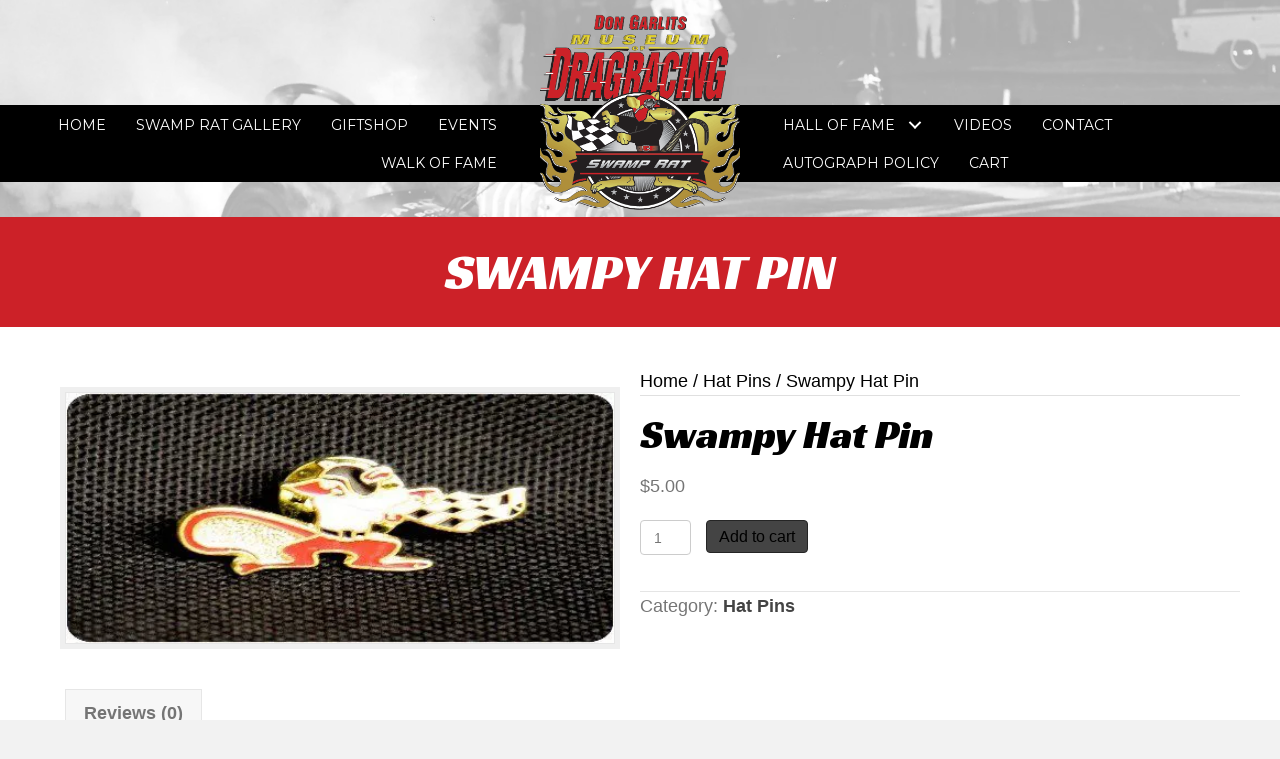

--- FILE ---
content_type: text/html; charset=UTF-8
request_url: https://garlits.com/product/swampy-hat-pin/
body_size: 32746
content:
<!DOCTYPE html>
<html lang="en-US">
<head> <script>
var gform;gform||(document.addEventListener("gform_main_scripts_loaded",function(){gform.scriptsLoaded=!0}),document.addEventListener("gform/theme/scripts_loaded",function(){gform.themeScriptsLoaded=!0}),window.addEventListener("DOMContentLoaded",function(){gform.domLoaded=!0}),gform={domLoaded:!1,scriptsLoaded:!1,themeScriptsLoaded:!1,isFormEditor:()=>"function"==typeof InitializeEditor,callIfLoaded:function(o){return!(!gform.domLoaded||!gform.scriptsLoaded||!gform.themeScriptsLoaded&&!gform.isFormEditor()||(gform.isFormEditor()&&console.warn("The use of gform.initializeOnLoaded() is deprecated in the form editor context and will be removed in Gravity Forms 3.1."),o(),0))},initializeOnLoaded:function(o){gform.callIfLoaded(o)||(document.addEventListener("gform_main_scripts_loaded",()=>{gform.scriptsLoaded=!0,gform.callIfLoaded(o)}),document.addEventListener("gform/theme/scripts_loaded",()=>{gform.themeScriptsLoaded=!0,gform.callIfLoaded(o)}),window.addEventListener("DOMContentLoaded",()=>{gform.domLoaded=!0,gform.callIfLoaded(o)}))},hooks:{action:{},filter:{}},addAction:function(o,r,e,t){gform.addHook("action",o,r,e,t)},addFilter:function(o,r,e,t){gform.addHook("filter",o,r,e,t)},doAction:function(o){gform.doHook("action",o,arguments)},applyFilters:function(o){return gform.doHook("filter",o,arguments)},removeAction:function(o,r){gform.removeHook("action",o,r)},removeFilter:function(o,r,e){gform.removeHook("filter",o,r,e)},addHook:function(o,r,e,t,n){null==gform.hooks[o][r]&&(gform.hooks[o][r]=[]);var d=gform.hooks[o][r];null==n&&(n=r+"_"+d.length),gform.hooks[o][r].push({tag:n,callable:e,priority:t=null==t?10:t})},doHook:function(r,o,e){var t;if(e=Array.prototype.slice.call(e,1),null!=gform.hooks[r][o]&&((o=gform.hooks[r][o]).sort(function(o,r){return o.priority-r.priority}),o.forEach(function(o){"function"!=typeof(t=o.callable)&&(t=window[t]),"action"==r?t.apply(null,e):e[0]=t.apply(null,e)})),"filter"==r)return e[0]},removeHook:function(o,r,t,n){var e;null!=gform.hooks[o][r]&&(e=(e=gform.hooks[o][r]).filter(function(o,r,e){return!!(null!=n&&n!=o.tag||null!=t&&t!=o.priority)}),gform.hooks[o][r]=e)}});
</script>
<meta charset="UTF-8" /><script>if(navigator.userAgent.match(/MSIE|Internet Explorer/i)||navigator.userAgent.match(/Trident\/7\..*?rv:11/i)){var href=document.location.href;if(!href.match(/[?&]nowprocket/)){if(href.indexOf("?")==-1){if(href.indexOf("#")==-1){document.location.href=href+"?nowprocket=1"}else{document.location.href=href.replace("#","?nowprocket=1#")}}else{if(href.indexOf("#")==-1){document.location.href=href+"&nowprocket=1"}else{document.location.href=href.replace("#","&nowprocket=1#")}}}}</script><script>(()=>{class RocketLazyLoadScripts{constructor(){this.v="2.0.4",this.userEvents=["keydown","keyup","mousedown","mouseup","mousemove","mouseover","mouseout","touchmove","touchstart","touchend","touchcancel","wheel","click","dblclick","input"],this.attributeEvents=["onblur","onclick","oncontextmenu","ondblclick","onfocus","onmousedown","onmouseenter","onmouseleave","onmousemove","onmouseout","onmouseover","onmouseup","onmousewheel","onscroll","onsubmit"]}async t(){this.i(),this.o(),/iP(ad|hone)/.test(navigator.userAgent)&&this.h(),this.u(),this.l(this),this.m(),this.k(this),this.p(this),this._(),await Promise.all([this.R(),this.L()]),this.lastBreath=Date.now(),this.S(this),this.P(),this.D(),this.O(),this.M(),await this.C(this.delayedScripts.normal),await this.C(this.delayedScripts.defer),await this.C(this.delayedScripts.async),await this.T(),await this.F(),await this.j(),await this.A(),window.dispatchEvent(new Event("rocket-allScriptsLoaded")),this.everythingLoaded=!0,this.lastTouchEnd&&await new Promise(t=>setTimeout(t,500-Date.now()+this.lastTouchEnd)),this.I(),this.H(),this.U(),this.W()}i(){this.CSPIssue=sessionStorage.getItem("rocketCSPIssue"),document.addEventListener("securitypolicyviolation",t=>{this.CSPIssue||"script-src-elem"!==t.violatedDirective||"data"!==t.blockedURI||(this.CSPIssue=!0,sessionStorage.setItem("rocketCSPIssue",!0))},{isRocket:!0})}o(){window.addEventListener("pageshow",t=>{this.persisted=t.persisted,this.realWindowLoadedFired=!0},{isRocket:!0}),window.addEventListener("pagehide",()=>{this.onFirstUserAction=null},{isRocket:!0})}h(){let t;function e(e){t=e}window.addEventListener("touchstart",e,{isRocket:!0}),window.addEventListener("touchend",function i(o){o.changedTouches[0]&&t.changedTouches[0]&&Math.abs(o.changedTouches[0].pageX-t.changedTouches[0].pageX)<10&&Math.abs(o.changedTouches[0].pageY-t.changedTouches[0].pageY)<10&&o.timeStamp-t.timeStamp<200&&(window.removeEventListener("touchstart",e,{isRocket:!0}),window.removeEventListener("touchend",i,{isRocket:!0}),"INPUT"===o.target.tagName&&"text"===o.target.type||(o.target.dispatchEvent(new TouchEvent("touchend",{target:o.target,bubbles:!0})),o.target.dispatchEvent(new MouseEvent("mouseover",{target:o.target,bubbles:!0})),o.target.dispatchEvent(new PointerEvent("click",{target:o.target,bubbles:!0,cancelable:!0,detail:1,clientX:o.changedTouches[0].clientX,clientY:o.changedTouches[0].clientY})),event.preventDefault()))},{isRocket:!0})}q(t){this.userActionTriggered||("mousemove"!==t.type||this.firstMousemoveIgnored?"keyup"===t.type||"mouseover"===t.type||"mouseout"===t.type||(this.userActionTriggered=!0,this.onFirstUserAction&&this.onFirstUserAction()):this.firstMousemoveIgnored=!0),"click"===t.type&&t.preventDefault(),t.stopPropagation(),t.stopImmediatePropagation(),"touchstart"===this.lastEvent&&"touchend"===t.type&&(this.lastTouchEnd=Date.now()),"click"===t.type&&(this.lastTouchEnd=0),this.lastEvent=t.type,t.composedPath&&t.composedPath()[0].getRootNode()instanceof ShadowRoot&&(t.rocketTarget=t.composedPath()[0]),this.savedUserEvents.push(t)}u(){this.savedUserEvents=[],this.userEventHandler=this.q.bind(this),this.userEvents.forEach(t=>window.addEventListener(t,this.userEventHandler,{passive:!1,isRocket:!0})),document.addEventListener("visibilitychange",this.userEventHandler,{isRocket:!0})}U(){this.userEvents.forEach(t=>window.removeEventListener(t,this.userEventHandler,{passive:!1,isRocket:!0})),document.removeEventListener("visibilitychange",this.userEventHandler,{isRocket:!0}),this.savedUserEvents.forEach(t=>{(t.rocketTarget||t.target).dispatchEvent(new window[t.constructor.name](t.type,t))})}m(){const t="return false",e=Array.from(this.attributeEvents,t=>"data-rocket-"+t),i="["+this.attributeEvents.join("],[")+"]",o="[data-rocket-"+this.attributeEvents.join("],[data-rocket-")+"]",s=(e,i,o)=>{o&&o!==t&&(e.setAttribute("data-rocket-"+i,o),e["rocket"+i]=new Function("event",o),e.setAttribute(i,t))};new MutationObserver(t=>{for(const n of t)"attributes"===n.type&&(n.attributeName.startsWith("data-rocket-")||this.everythingLoaded?n.attributeName.startsWith("data-rocket-")&&this.everythingLoaded&&this.N(n.target,n.attributeName.substring(12)):s(n.target,n.attributeName,n.target.getAttribute(n.attributeName))),"childList"===n.type&&n.addedNodes.forEach(t=>{if(t.nodeType===Node.ELEMENT_NODE)if(this.everythingLoaded)for(const i of[t,...t.querySelectorAll(o)])for(const t of i.getAttributeNames())e.includes(t)&&this.N(i,t.substring(12));else for(const e of[t,...t.querySelectorAll(i)])for(const t of e.getAttributeNames())this.attributeEvents.includes(t)&&s(e,t,e.getAttribute(t))})}).observe(document,{subtree:!0,childList:!0,attributeFilter:[...this.attributeEvents,...e]})}I(){this.attributeEvents.forEach(t=>{document.querySelectorAll("[data-rocket-"+t+"]").forEach(e=>{this.N(e,t)})})}N(t,e){const i=t.getAttribute("data-rocket-"+e);i&&(t.setAttribute(e,i),t.removeAttribute("data-rocket-"+e))}k(t){Object.defineProperty(HTMLElement.prototype,"onclick",{get(){return this.rocketonclick||null},set(e){this.rocketonclick=e,this.setAttribute(t.everythingLoaded?"onclick":"data-rocket-onclick","this.rocketonclick(event)")}})}S(t){function e(e,i){let o=e[i];e[i]=null,Object.defineProperty(e,i,{get:()=>o,set(s){t.everythingLoaded?o=s:e["rocket"+i]=o=s}})}e(document,"onreadystatechange"),e(window,"onload"),e(window,"onpageshow");try{Object.defineProperty(document,"readyState",{get:()=>t.rocketReadyState,set(e){t.rocketReadyState=e},configurable:!0}),document.readyState="loading"}catch(t){console.log("WPRocket DJE readyState conflict, bypassing")}}l(t){this.originalAddEventListener=EventTarget.prototype.addEventListener,this.originalRemoveEventListener=EventTarget.prototype.removeEventListener,this.savedEventListeners=[],EventTarget.prototype.addEventListener=function(e,i,o){o&&o.isRocket||!t.B(e,this)&&!t.userEvents.includes(e)||t.B(e,this)&&!t.userActionTriggered||e.startsWith("rocket-")||t.everythingLoaded?t.originalAddEventListener.call(this,e,i,o):(t.savedEventListeners.push({target:this,remove:!1,type:e,func:i,options:o}),"mouseenter"!==e&&"mouseleave"!==e||t.originalAddEventListener.call(this,e,t.savedUserEvents.push,o))},EventTarget.prototype.removeEventListener=function(e,i,o){o&&o.isRocket||!t.B(e,this)&&!t.userEvents.includes(e)||t.B(e,this)&&!t.userActionTriggered||e.startsWith("rocket-")||t.everythingLoaded?t.originalRemoveEventListener.call(this,e,i,o):t.savedEventListeners.push({target:this,remove:!0,type:e,func:i,options:o})}}J(t,e){this.savedEventListeners=this.savedEventListeners.filter(i=>{let o=i.type,s=i.target||window;return e!==o||t!==s||(this.B(o,s)&&(i.type="rocket-"+o),this.$(i),!1)})}H(){EventTarget.prototype.addEventListener=this.originalAddEventListener,EventTarget.prototype.removeEventListener=this.originalRemoveEventListener,this.savedEventListeners.forEach(t=>this.$(t))}$(t){t.remove?this.originalRemoveEventListener.call(t.target,t.type,t.func,t.options):this.originalAddEventListener.call(t.target,t.type,t.func,t.options)}p(t){let e;function i(e){return t.everythingLoaded?e:e.split(" ").map(t=>"load"===t||t.startsWith("load.")?"rocket-jquery-load":t).join(" ")}function o(o){function s(e){const s=o.fn[e];o.fn[e]=o.fn.init.prototype[e]=function(){return this[0]===window&&t.userActionTriggered&&("string"==typeof arguments[0]||arguments[0]instanceof String?arguments[0]=i(arguments[0]):"object"==typeof arguments[0]&&Object.keys(arguments[0]).forEach(t=>{const e=arguments[0][t];delete arguments[0][t],arguments[0][i(t)]=e})),s.apply(this,arguments),this}}if(o&&o.fn&&!t.allJQueries.includes(o)){const e={DOMContentLoaded:[],"rocket-DOMContentLoaded":[]};for(const t in e)document.addEventListener(t,()=>{e[t].forEach(t=>t())},{isRocket:!0});o.fn.ready=o.fn.init.prototype.ready=function(i){function s(){parseInt(o.fn.jquery)>2?setTimeout(()=>i.bind(document)(o)):i.bind(document)(o)}return"function"==typeof i&&(t.realDomReadyFired?!t.userActionTriggered||t.fauxDomReadyFired?s():e["rocket-DOMContentLoaded"].push(s):e.DOMContentLoaded.push(s)),o([])},s("on"),s("one"),s("off"),t.allJQueries.push(o)}e=o}t.allJQueries=[],o(window.jQuery),Object.defineProperty(window,"jQuery",{get:()=>e,set(t){o(t)}})}P(){const t=new Map;document.write=document.writeln=function(e){const i=document.currentScript,o=document.createRange(),s=i.parentElement;let n=t.get(i);void 0===n&&(n=i.nextSibling,t.set(i,n));const c=document.createDocumentFragment();o.setStart(c,0),c.appendChild(o.createContextualFragment(e)),s.insertBefore(c,n)}}async R(){return new Promise(t=>{this.userActionTriggered?t():this.onFirstUserAction=t})}async L(){return new Promise(t=>{document.addEventListener("DOMContentLoaded",()=>{this.realDomReadyFired=!0,t()},{isRocket:!0})})}async j(){return this.realWindowLoadedFired?Promise.resolve():new Promise(t=>{window.addEventListener("load",t,{isRocket:!0})})}M(){this.pendingScripts=[];this.scriptsMutationObserver=new MutationObserver(t=>{for(const e of t)e.addedNodes.forEach(t=>{"SCRIPT"!==t.tagName||t.noModule||t.isWPRocket||this.pendingScripts.push({script:t,promise:new Promise(e=>{const i=()=>{const i=this.pendingScripts.findIndex(e=>e.script===t);i>=0&&this.pendingScripts.splice(i,1),e()};t.addEventListener("load",i,{isRocket:!0}),t.addEventListener("error",i,{isRocket:!0}),setTimeout(i,1e3)})})})}),this.scriptsMutationObserver.observe(document,{childList:!0,subtree:!0})}async F(){await this.X(),this.pendingScripts.length?(await this.pendingScripts[0].promise,await this.F()):this.scriptsMutationObserver.disconnect()}D(){this.delayedScripts={normal:[],async:[],defer:[]},document.querySelectorAll("script[type$=rocketlazyloadscript]").forEach(t=>{t.hasAttribute("data-rocket-src")?t.hasAttribute("async")&&!1!==t.async?this.delayedScripts.async.push(t):t.hasAttribute("defer")&&!1!==t.defer||"module"===t.getAttribute("data-rocket-type")?this.delayedScripts.defer.push(t):this.delayedScripts.normal.push(t):this.delayedScripts.normal.push(t)})}async _(){await this.L();let t=[];document.querySelectorAll("script[type$=rocketlazyloadscript][data-rocket-src]").forEach(e=>{let i=e.getAttribute("data-rocket-src");if(i&&!i.startsWith("data:")){i.startsWith("//")&&(i=location.protocol+i);try{const o=new URL(i).origin;o!==location.origin&&t.push({src:o,crossOrigin:e.crossOrigin||"module"===e.getAttribute("data-rocket-type")})}catch(t){}}}),t=[...new Map(t.map(t=>[JSON.stringify(t),t])).values()],this.Y(t,"preconnect")}async G(t){if(await this.K(),!0!==t.noModule||!("noModule"in HTMLScriptElement.prototype))return new Promise(e=>{let i;function o(){(i||t).setAttribute("data-rocket-status","executed"),e()}try{if(navigator.userAgent.includes("Firefox/")||""===navigator.vendor||this.CSPIssue)i=document.createElement("script"),[...t.attributes].forEach(t=>{let e=t.nodeName;"type"!==e&&("data-rocket-type"===e&&(e="type"),"data-rocket-src"===e&&(e="src"),i.setAttribute(e,t.nodeValue))}),t.text&&(i.text=t.text),t.nonce&&(i.nonce=t.nonce),i.hasAttribute("src")?(i.addEventListener("load",o,{isRocket:!0}),i.addEventListener("error",()=>{i.setAttribute("data-rocket-status","failed-network"),e()},{isRocket:!0}),setTimeout(()=>{i.isConnected||e()},1)):(i.text=t.text,o()),i.isWPRocket=!0,t.parentNode.replaceChild(i,t);else{const i=t.getAttribute("data-rocket-type"),s=t.getAttribute("data-rocket-src");i?(t.type=i,t.removeAttribute("data-rocket-type")):t.removeAttribute("type"),t.addEventListener("load",o,{isRocket:!0}),t.addEventListener("error",i=>{this.CSPIssue&&i.target.src.startsWith("data:")?(console.log("WPRocket: CSP fallback activated"),t.removeAttribute("src"),this.G(t).then(e)):(t.setAttribute("data-rocket-status","failed-network"),e())},{isRocket:!0}),s?(t.fetchPriority="high",t.removeAttribute("data-rocket-src"),t.src=s):t.src="data:text/javascript;base64,"+window.btoa(unescape(encodeURIComponent(t.text)))}}catch(i){t.setAttribute("data-rocket-status","failed-transform"),e()}});t.setAttribute("data-rocket-status","skipped")}async C(t){const e=t.shift();return e?(e.isConnected&&await this.G(e),this.C(t)):Promise.resolve()}O(){this.Y([...this.delayedScripts.normal,...this.delayedScripts.defer,...this.delayedScripts.async],"preload")}Y(t,e){this.trash=this.trash||[];let i=!0;var o=document.createDocumentFragment();t.forEach(t=>{const s=t.getAttribute&&t.getAttribute("data-rocket-src")||t.src;if(s&&!s.startsWith("data:")){const n=document.createElement("link");n.href=s,n.rel=e,"preconnect"!==e&&(n.as="script",n.fetchPriority=i?"high":"low"),t.getAttribute&&"module"===t.getAttribute("data-rocket-type")&&(n.crossOrigin=!0),t.crossOrigin&&(n.crossOrigin=t.crossOrigin),t.integrity&&(n.integrity=t.integrity),t.nonce&&(n.nonce=t.nonce),o.appendChild(n),this.trash.push(n),i=!1}}),document.head.appendChild(o)}W(){this.trash.forEach(t=>t.remove())}async T(){try{document.readyState="interactive"}catch(t){}this.fauxDomReadyFired=!0;try{await this.K(),this.J(document,"readystatechange"),document.dispatchEvent(new Event("rocket-readystatechange")),await this.K(),document.rocketonreadystatechange&&document.rocketonreadystatechange(),await this.K(),this.J(document,"DOMContentLoaded"),document.dispatchEvent(new Event("rocket-DOMContentLoaded")),await this.K(),this.J(window,"DOMContentLoaded"),window.dispatchEvent(new Event("rocket-DOMContentLoaded"))}catch(t){console.error(t)}}async A(){try{document.readyState="complete"}catch(t){}try{await this.K(),this.J(document,"readystatechange"),document.dispatchEvent(new Event("rocket-readystatechange")),await this.K(),document.rocketonreadystatechange&&document.rocketonreadystatechange(),await this.K(),this.J(window,"load"),window.dispatchEvent(new Event("rocket-load")),await this.K(),window.rocketonload&&window.rocketonload(),await this.K(),this.allJQueries.forEach(t=>t(window).trigger("rocket-jquery-load")),await this.K(),this.J(window,"pageshow");const t=new Event("rocket-pageshow");t.persisted=this.persisted,window.dispatchEvent(t),await this.K(),window.rocketonpageshow&&window.rocketonpageshow({persisted:this.persisted})}catch(t){console.error(t)}}async K(){Date.now()-this.lastBreath>45&&(await this.X(),this.lastBreath=Date.now())}async X(){return document.hidden?new Promise(t=>setTimeout(t)):new Promise(t=>requestAnimationFrame(t))}B(t,e){return e===document&&"readystatechange"===t||(e===document&&"DOMContentLoaded"===t||(e===window&&"DOMContentLoaded"===t||(e===window&&"load"===t||e===window&&"pageshow"===t)))}static run(){(new RocketLazyLoadScripts).t()}}RocketLazyLoadScripts.run()})();</script>

<meta name='viewport' content='width=device-width, initial-scale=1.0' />
<meta http-equiv='X-UA-Compatible' content='IE=edge' />
<link rel="profile" href="https://gmpg.org/xfn/11" />
<meta name='robots' content='index, follow, max-image-preview:large, max-snippet:-1, max-video-preview:-1' />
	<style>img:is([sizes="auto" i], [sizes^="auto," i]) { contain-intrinsic-size: 3000px 1500px }</style>
	
	<!-- This site is optimized with the Yoast SEO plugin v26.8 - https://yoast.com/product/yoast-seo-wordpress/ -->
	<title>Swampy Hat Pin - Don Garlits Museum of Drag Racing</title>
<link data-rocket-preload as="style" href="https://fonts.googleapis.com/css?family=Racing%20Sans%20One%3A400%2C700%7CMontserrat%3A400%2C700&#038;display=swap" rel="preload">
<link href="https://fonts.googleapis.com/css?family=Racing%20Sans%20One%3A400%2C700%7CMontserrat%3A400%2C700&#038;display=swap" media="print" onload="this.media=&#039;all&#039;" rel="stylesheet">
<noscript><link rel="stylesheet" href="https://fonts.googleapis.com/css?family=Racing%20Sans%20One%3A400%2C700%7CMontserrat%3A400%2C700&#038;display=swap"></noscript>
	<link rel="canonical" href="https://garlits.com/product/swampy-hat-pin/" />
	<meta property="og:locale" content="en_US" />
	<meta property="og:type" content="article" />
	<meta property="og:title" content="Swampy Hat Pin - Don Garlits Museum of Drag Racing" />
	<meta property="og:url" content="https://garlits.com/product/swampy-hat-pin/" />
	<meta property="og:site_name" content="Don Garlits Museum of Drag Racing" />
	<meta property="article:modified_time" content="2022-05-03T20:57:27+00:00" />
	<meta property="og:image" content="https://garlits.com/wp-content/uploads/2022/05/Picture89.jpg" />
	<meta property="og:image:width" content="498" />
	<meta property="og:image:height" content="227" />
	<meta property="og:image:type" content="image/jpeg" />
	<meta name="twitter:card" content="summary_large_image" />
	<script type="application/ld+json" class="yoast-schema-graph">{"@context":"https://schema.org","@graph":[{"@type":"WebPage","@id":"https://garlits.com/product/swampy-hat-pin/","url":"https://garlits.com/product/swampy-hat-pin/","name":"Swampy Hat Pin - Don Garlits Museum of Drag Racing","isPartOf":{"@id":"https://garlits.com/#website"},"primaryImageOfPage":{"@id":"https://garlits.com/product/swampy-hat-pin/#primaryimage"},"image":{"@id":"https://garlits.com/product/swampy-hat-pin/#primaryimage"},"thumbnailUrl":"https://garlits.com/wp-content/uploads/2022/05/Picture89.jpg","datePublished":"2022-05-03T03:34:58+00:00","dateModified":"2022-05-03T20:57:27+00:00","breadcrumb":{"@id":"https://garlits.com/product/swampy-hat-pin/#breadcrumb"},"inLanguage":"en-US","potentialAction":[{"@type":"ReadAction","target":["https://garlits.com/product/swampy-hat-pin/"]}]},{"@type":"ImageObject","inLanguage":"en-US","@id":"https://garlits.com/product/swampy-hat-pin/#primaryimage","url":"https://garlits.com/wp-content/uploads/2022/05/Picture89.jpg","contentUrl":"https://garlits.com/wp-content/uploads/2022/05/Picture89.jpg","width":498,"height":227,"caption":"A picture of the Swampy hat pin in gold and red color"},{"@type":"BreadcrumbList","@id":"https://garlits.com/product/swampy-hat-pin/#breadcrumb","itemListElement":[{"@type":"ListItem","position":1,"name":"Home","item":"https://garlits.com/"},{"@type":"ListItem","position":2,"name":"Shop","item":"https://garlits.com/shop/"},{"@type":"ListItem","position":3,"name":"Swampy Hat Pin"}]},{"@type":"WebSite","@id":"https://garlits.com/#website","url":"https://garlits.com/","name":"Don Garlits Museum of Drag Racing","description":"A Curator of Our Motorsport’s Past Since 1976 ","potentialAction":[{"@type":"SearchAction","target":{"@type":"EntryPoint","urlTemplate":"https://garlits.com/?s={search_term_string}"},"query-input":{"@type":"PropertyValueSpecification","valueRequired":true,"valueName":"search_term_string"}}],"inLanguage":"en-US"}]}</script>
	<!-- / Yoast SEO plugin. -->


<link rel='dns-prefetch' href='//collect.commerce.godaddy.com' />
<link rel='dns-prefetch' href='//fonts.googleapis.com' />
<link href='https://fonts.gstatic.com' crossorigin rel='preconnect' />
<link rel="alternate" type="application/rss+xml" title="Don Garlits Museum of Drag Racing &raquo; Feed" href="https://garlits.com/feed/" />
<link rel="alternate" type="application/rss+xml" title="Don Garlits Museum of Drag Racing &raquo; Comments Feed" href="https://garlits.com/comments/feed/" />
<link rel="alternate" type="text/calendar" title="Don Garlits Museum of Drag Racing &raquo; iCal Feed" href="https://garlits.com/events/?ical=1" />
<link rel="alternate" type="application/rss+xml" title="Don Garlits Museum of Drag Racing &raquo; Swampy Hat Pin Comments Feed" href="https://garlits.com/product/swampy-hat-pin/feed/" />
<link rel="preload" href="https://garlits.com/wp-content/plugins/bb-plugin/fonts/fontawesome/5.15.4/webfonts/fa-solid-900.woff2" as="font" type="font/woff2" crossorigin="anonymous">
<link rel="preload" href="https://garlits.com/wp-content/plugins/bb-plugin/fonts/fontawesome/5.15.4/webfonts/fa-regular-400.woff2" as="font" type="font/woff2" crossorigin="anonymous">
		<style>
			.lazyload,
			.lazyloading {
				max-width: 100%;
			}
		</style>
		<link rel='stylesheet' id='godaddy-payments-payinperson-main-styles-css' href='https://garlits.com/wp-content/mu-plugins/vendor/godaddy/mwc-core/assets/css/pay-in-person-method.css' media='all' />
<link rel='stylesheet' id='wc-poynt-credit-card-checkout-block-css' href='https://garlits.com/wp-content/plugins/godaddy-payments/assets/css/blocks/wc-poynt-checkout-block.css?ver=1.7.6' media='all' />
<link rel='stylesheet' id='wc-pay-in-person-checkout-block-css' href='https://garlits.com/wp-content/plugins/godaddy-payments/assets/css/blocks/wc-poynt-checkout-block.css?ver=1768972401' media='all' />
<link rel='stylesheet' id='tribe-events-pro-mini-calendar-block-styles-css' href='https://garlits.com/wp-content/plugins/events-calendar-pro/build/css/tribe-events-pro-mini-calendar-block.css?ver=7.7.12' media='all' />
<style id='wp-emoji-styles-inline-css'>

	img.wp-smiley, img.emoji {
		display: inline !important;
		border: none !important;
		box-shadow: none !important;
		height: 1em !important;
		width: 1em !important;
		margin: 0 0.07em !important;
		vertical-align: -0.1em !important;
		background: none !important;
		padding: 0 !important;
	}
</style>
<link rel='stylesheet' id='wp-block-library-css' href='https://garlits.com/wp-includes/css/dist/block-library/style.min.css?ver=6.8.3' media='all' />
<style id='wp-block-library-theme-inline-css'>
.wp-block-audio :where(figcaption){color:#555;font-size:13px;text-align:center}.is-dark-theme .wp-block-audio :where(figcaption){color:#ffffffa6}.wp-block-audio{margin:0 0 1em}.wp-block-code{border:1px solid #ccc;border-radius:4px;font-family:Menlo,Consolas,monaco,monospace;padding:.8em 1em}.wp-block-embed :where(figcaption){color:#555;font-size:13px;text-align:center}.is-dark-theme .wp-block-embed :where(figcaption){color:#ffffffa6}.wp-block-embed{margin:0 0 1em}.blocks-gallery-caption{color:#555;font-size:13px;text-align:center}.is-dark-theme .blocks-gallery-caption{color:#ffffffa6}:root :where(.wp-block-image figcaption){color:#555;font-size:13px;text-align:center}.is-dark-theme :root :where(.wp-block-image figcaption){color:#ffffffa6}.wp-block-image{margin:0 0 1em}.wp-block-pullquote{border-bottom:4px solid;border-top:4px solid;color:currentColor;margin-bottom:1.75em}.wp-block-pullquote cite,.wp-block-pullquote footer,.wp-block-pullquote__citation{color:currentColor;font-size:.8125em;font-style:normal;text-transform:uppercase}.wp-block-quote{border-left:.25em solid;margin:0 0 1.75em;padding-left:1em}.wp-block-quote cite,.wp-block-quote footer{color:currentColor;font-size:.8125em;font-style:normal;position:relative}.wp-block-quote:where(.has-text-align-right){border-left:none;border-right:.25em solid;padding-left:0;padding-right:1em}.wp-block-quote:where(.has-text-align-center){border:none;padding-left:0}.wp-block-quote.is-large,.wp-block-quote.is-style-large,.wp-block-quote:where(.is-style-plain){border:none}.wp-block-search .wp-block-search__label{font-weight:700}.wp-block-search__button{border:1px solid #ccc;padding:.375em .625em}:where(.wp-block-group.has-background){padding:1.25em 2.375em}.wp-block-separator.has-css-opacity{opacity:.4}.wp-block-separator{border:none;border-bottom:2px solid;margin-left:auto;margin-right:auto}.wp-block-separator.has-alpha-channel-opacity{opacity:1}.wp-block-separator:not(.is-style-wide):not(.is-style-dots){width:100px}.wp-block-separator.has-background:not(.is-style-dots){border-bottom:none;height:1px}.wp-block-separator.has-background:not(.is-style-wide):not(.is-style-dots){height:2px}.wp-block-table{margin:0 0 1em}.wp-block-table td,.wp-block-table th{word-break:normal}.wp-block-table :where(figcaption){color:#555;font-size:13px;text-align:center}.is-dark-theme .wp-block-table :where(figcaption){color:#ffffffa6}.wp-block-video :where(figcaption){color:#555;font-size:13px;text-align:center}.is-dark-theme .wp-block-video :where(figcaption){color:#ffffffa6}.wp-block-video{margin:0 0 1em}:root :where(.wp-block-template-part.has-background){margin-bottom:0;margin-top:0;padding:1.25em 2.375em}
</style>
<style id='classic-theme-styles-inline-css'>
/*! This file is auto-generated */
.wp-block-button__link{color:#fff;background-color:#32373c;border-radius:9999px;box-shadow:none;text-decoration:none;padding:calc(.667em + 2px) calc(1.333em + 2px);font-size:1.125em}.wp-block-file__button{background:#32373c;color:#fff;text-decoration:none}
</style>
<link rel='stylesheet' id='wc-memberships-blocks-css' href='https://garlits.com/wp-content/plugins/woocommerce-memberships/assets/css/blocks/wc-memberships-blocks.min.css?ver=1.27.2' media='all' />
<style id='global-styles-inline-css'>
:root{--wp--preset--aspect-ratio--square: 1;--wp--preset--aspect-ratio--4-3: 4/3;--wp--preset--aspect-ratio--3-4: 3/4;--wp--preset--aspect-ratio--3-2: 3/2;--wp--preset--aspect-ratio--2-3: 2/3;--wp--preset--aspect-ratio--16-9: 16/9;--wp--preset--aspect-ratio--9-16: 9/16;--wp--preset--color--black: #000000;--wp--preset--color--cyan-bluish-gray: #abb8c3;--wp--preset--color--white: #ffffff;--wp--preset--color--pale-pink: #f78da7;--wp--preset--color--vivid-red: #cf2e2e;--wp--preset--color--luminous-vivid-orange: #ff6900;--wp--preset--color--luminous-vivid-amber: #fcb900;--wp--preset--color--light-green-cyan: #7bdcb5;--wp--preset--color--vivid-green-cyan: #00d084;--wp--preset--color--pale-cyan-blue: #8ed1fc;--wp--preset--color--vivid-cyan-blue: #0693e3;--wp--preset--color--vivid-purple: #9b51e0;--wp--preset--color--fl-heading-text: #333333;--wp--preset--color--fl-body-bg: #f2f2f2;--wp--preset--color--fl-body-text: #757575;--wp--preset--color--fl-accent: #444444;--wp--preset--color--fl-accent-hover: #000000;--wp--preset--color--fl-topbar-bg: #ffffff;--wp--preset--color--fl-topbar-text: #000000;--wp--preset--color--fl-topbar-link: #428bca;--wp--preset--color--fl-topbar-hover: #428bca;--wp--preset--color--fl-header-bg: #ffffff;--wp--preset--color--fl-header-text: #000000;--wp--preset--color--fl-header-link: #428bca;--wp--preset--color--fl-header-hover: #428bca;--wp--preset--color--fl-nav-bg: #ffffff;--wp--preset--color--fl-nav-link: #428bca;--wp--preset--color--fl-nav-hover: #428bca;--wp--preset--color--fl-content-bg: #ffffff;--wp--preset--color--fl-footer-widgets-bg: #ffffff;--wp--preset--color--fl-footer-widgets-text: #000000;--wp--preset--color--fl-footer-widgets-link: #428bca;--wp--preset--color--fl-footer-widgets-hover: #428bca;--wp--preset--color--fl-footer-bg: #ffffff;--wp--preset--color--fl-footer-text: #000000;--wp--preset--color--fl-footer-link: #428bca;--wp--preset--color--fl-footer-hover: #428bca;--wp--preset--gradient--vivid-cyan-blue-to-vivid-purple: linear-gradient(135deg,rgba(6,147,227,1) 0%,rgb(155,81,224) 100%);--wp--preset--gradient--light-green-cyan-to-vivid-green-cyan: linear-gradient(135deg,rgb(122,220,180) 0%,rgb(0,208,130) 100%);--wp--preset--gradient--luminous-vivid-amber-to-luminous-vivid-orange: linear-gradient(135deg,rgba(252,185,0,1) 0%,rgba(255,105,0,1) 100%);--wp--preset--gradient--luminous-vivid-orange-to-vivid-red: linear-gradient(135deg,rgba(255,105,0,1) 0%,rgb(207,46,46) 100%);--wp--preset--gradient--very-light-gray-to-cyan-bluish-gray: linear-gradient(135deg,rgb(238,238,238) 0%,rgb(169,184,195) 100%);--wp--preset--gradient--cool-to-warm-spectrum: linear-gradient(135deg,rgb(74,234,220) 0%,rgb(151,120,209) 20%,rgb(207,42,186) 40%,rgb(238,44,130) 60%,rgb(251,105,98) 80%,rgb(254,248,76) 100%);--wp--preset--gradient--blush-light-purple: linear-gradient(135deg,rgb(255,206,236) 0%,rgb(152,150,240) 100%);--wp--preset--gradient--blush-bordeaux: linear-gradient(135deg,rgb(254,205,165) 0%,rgb(254,45,45) 50%,rgb(107,0,62) 100%);--wp--preset--gradient--luminous-dusk: linear-gradient(135deg,rgb(255,203,112) 0%,rgb(199,81,192) 50%,rgb(65,88,208) 100%);--wp--preset--gradient--pale-ocean: linear-gradient(135deg,rgb(255,245,203) 0%,rgb(182,227,212) 50%,rgb(51,167,181) 100%);--wp--preset--gradient--electric-grass: linear-gradient(135deg,rgb(202,248,128) 0%,rgb(113,206,126) 100%);--wp--preset--gradient--midnight: linear-gradient(135deg,rgb(2,3,129) 0%,rgb(40,116,252) 100%);--wp--preset--font-size--small: 13px;--wp--preset--font-size--medium: 20px;--wp--preset--font-size--large: 36px;--wp--preset--font-size--x-large: 42px;--wp--preset--spacing--20: 0.44rem;--wp--preset--spacing--30: 0.67rem;--wp--preset--spacing--40: 1rem;--wp--preset--spacing--50: 1.5rem;--wp--preset--spacing--60: 2.25rem;--wp--preset--spacing--70: 3.38rem;--wp--preset--spacing--80: 5.06rem;--wp--preset--shadow--natural: 6px 6px 9px rgba(0, 0, 0, 0.2);--wp--preset--shadow--deep: 12px 12px 50px rgba(0, 0, 0, 0.4);--wp--preset--shadow--sharp: 6px 6px 0px rgba(0, 0, 0, 0.2);--wp--preset--shadow--outlined: 6px 6px 0px -3px rgba(255, 255, 255, 1), 6px 6px rgba(0, 0, 0, 1);--wp--preset--shadow--crisp: 6px 6px 0px rgba(0, 0, 0, 1);}:where(.is-layout-flex){gap: 0.5em;}:where(.is-layout-grid){gap: 0.5em;}body .is-layout-flex{display: flex;}.is-layout-flex{flex-wrap: wrap;align-items: center;}.is-layout-flex > :is(*, div){margin: 0;}body .is-layout-grid{display: grid;}.is-layout-grid > :is(*, div){margin: 0;}:where(.wp-block-columns.is-layout-flex){gap: 2em;}:where(.wp-block-columns.is-layout-grid){gap: 2em;}:where(.wp-block-post-template.is-layout-flex){gap: 1.25em;}:where(.wp-block-post-template.is-layout-grid){gap: 1.25em;}.has-black-color{color: var(--wp--preset--color--black) !important;}.has-cyan-bluish-gray-color{color: var(--wp--preset--color--cyan-bluish-gray) !important;}.has-white-color{color: var(--wp--preset--color--white) !important;}.has-pale-pink-color{color: var(--wp--preset--color--pale-pink) !important;}.has-vivid-red-color{color: var(--wp--preset--color--vivid-red) !important;}.has-luminous-vivid-orange-color{color: var(--wp--preset--color--luminous-vivid-orange) !important;}.has-luminous-vivid-amber-color{color: var(--wp--preset--color--luminous-vivid-amber) !important;}.has-light-green-cyan-color{color: var(--wp--preset--color--light-green-cyan) !important;}.has-vivid-green-cyan-color{color: var(--wp--preset--color--vivid-green-cyan) !important;}.has-pale-cyan-blue-color{color: var(--wp--preset--color--pale-cyan-blue) !important;}.has-vivid-cyan-blue-color{color: var(--wp--preset--color--vivid-cyan-blue) !important;}.has-vivid-purple-color{color: var(--wp--preset--color--vivid-purple) !important;}.has-black-background-color{background-color: var(--wp--preset--color--black) !important;}.has-cyan-bluish-gray-background-color{background-color: var(--wp--preset--color--cyan-bluish-gray) !important;}.has-white-background-color{background-color: var(--wp--preset--color--white) !important;}.has-pale-pink-background-color{background-color: var(--wp--preset--color--pale-pink) !important;}.has-vivid-red-background-color{background-color: var(--wp--preset--color--vivid-red) !important;}.has-luminous-vivid-orange-background-color{background-color: var(--wp--preset--color--luminous-vivid-orange) !important;}.has-luminous-vivid-amber-background-color{background-color: var(--wp--preset--color--luminous-vivid-amber) !important;}.has-light-green-cyan-background-color{background-color: var(--wp--preset--color--light-green-cyan) !important;}.has-vivid-green-cyan-background-color{background-color: var(--wp--preset--color--vivid-green-cyan) !important;}.has-pale-cyan-blue-background-color{background-color: var(--wp--preset--color--pale-cyan-blue) !important;}.has-vivid-cyan-blue-background-color{background-color: var(--wp--preset--color--vivid-cyan-blue) !important;}.has-vivid-purple-background-color{background-color: var(--wp--preset--color--vivid-purple) !important;}.has-black-border-color{border-color: var(--wp--preset--color--black) !important;}.has-cyan-bluish-gray-border-color{border-color: var(--wp--preset--color--cyan-bluish-gray) !important;}.has-white-border-color{border-color: var(--wp--preset--color--white) !important;}.has-pale-pink-border-color{border-color: var(--wp--preset--color--pale-pink) !important;}.has-vivid-red-border-color{border-color: var(--wp--preset--color--vivid-red) !important;}.has-luminous-vivid-orange-border-color{border-color: var(--wp--preset--color--luminous-vivid-orange) !important;}.has-luminous-vivid-amber-border-color{border-color: var(--wp--preset--color--luminous-vivid-amber) !important;}.has-light-green-cyan-border-color{border-color: var(--wp--preset--color--light-green-cyan) !important;}.has-vivid-green-cyan-border-color{border-color: var(--wp--preset--color--vivid-green-cyan) !important;}.has-pale-cyan-blue-border-color{border-color: var(--wp--preset--color--pale-cyan-blue) !important;}.has-vivid-cyan-blue-border-color{border-color: var(--wp--preset--color--vivid-cyan-blue) !important;}.has-vivid-purple-border-color{border-color: var(--wp--preset--color--vivid-purple) !important;}.has-vivid-cyan-blue-to-vivid-purple-gradient-background{background: var(--wp--preset--gradient--vivid-cyan-blue-to-vivid-purple) !important;}.has-light-green-cyan-to-vivid-green-cyan-gradient-background{background: var(--wp--preset--gradient--light-green-cyan-to-vivid-green-cyan) !important;}.has-luminous-vivid-amber-to-luminous-vivid-orange-gradient-background{background: var(--wp--preset--gradient--luminous-vivid-amber-to-luminous-vivid-orange) !important;}.has-luminous-vivid-orange-to-vivid-red-gradient-background{background: var(--wp--preset--gradient--luminous-vivid-orange-to-vivid-red) !important;}.has-very-light-gray-to-cyan-bluish-gray-gradient-background{background: var(--wp--preset--gradient--very-light-gray-to-cyan-bluish-gray) !important;}.has-cool-to-warm-spectrum-gradient-background{background: var(--wp--preset--gradient--cool-to-warm-spectrum) !important;}.has-blush-light-purple-gradient-background{background: var(--wp--preset--gradient--blush-light-purple) !important;}.has-blush-bordeaux-gradient-background{background: var(--wp--preset--gradient--blush-bordeaux) !important;}.has-luminous-dusk-gradient-background{background: var(--wp--preset--gradient--luminous-dusk) !important;}.has-pale-ocean-gradient-background{background: var(--wp--preset--gradient--pale-ocean) !important;}.has-electric-grass-gradient-background{background: var(--wp--preset--gradient--electric-grass) !important;}.has-midnight-gradient-background{background: var(--wp--preset--gradient--midnight) !important;}.has-small-font-size{font-size: var(--wp--preset--font-size--small) !important;}.has-medium-font-size{font-size: var(--wp--preset--font-size--medium) !important;}.has-large-font-size{font-size: var(--wp--preset--font-size--large) !important;}.has-x-large-font-size{font-size: var(--wp--preset--font-size--x-large) !important;}
:where(.wp-block-post-template.is-layout-flex){gap: 1.25em;}:where(.wp-block-post-template.is-layout-grid){gap: 1.25em;}
:where(.wp-block-columns.is-layout-flex){gap: 2em;}:where(.wp-block-columns.is-layout-grid){gap: 2em;}
:root :where(.wp-block-pullquote){font-size: 1.5em;line-height: 1.6;}
</style>
<link rel='stylesheet' id='cookie-notice-front-css' href='https://garlits.com/wp-content/plugins/cookie-notice/css/front.min.css?ver=2.5.11' media='all' />
<link rel='stylesheet' id='searchandfilter-css' href='https://garlits.com/wp-content/plugins/search-filter/style.css?ver=1' media='all' />
<link rel='stylesheet' id='photoswipe-css' href='https://garlits.com/wp-content/plugins/woocommerce/assets/css/photoswipe/photoswipe.min.css?ver=10.4.3' media='all' />
<link rel='stylesheet' id='photoswipe-default-skin-css' href='https://garlits.com/wp-content/plugins/woocommerce/assets/css/photoswipe/default-skin/default-skin.min.css?ver=10.4.3' media='all' />
<link rel='stylesheet' id='woocommerce-layout-css' href='https://garlits.com/wp-content/plugins/woocommerce/assets/css/woocommerce-layout.css?ver=10.4.3' media='all' />
<link rel='stylesheet' id='woocommerce-smallscreen-css' href='https://garlits.com/wp-content/plugins/woocommerce/assets/css/woocommerce-smallscreen.css?ver=10.4.3' media='only screen and (max-width: 767px)' />
<link rel='stylesheet' id='woocommerce-general-css' href='https://garlits.com/wp-content/plugins/woocommerce/assets/css/woocommerce.css?ver=10.4.3' media='all' />
<style id='woocommerce-inline-inline-css'>
.woocommerce form .form-row .required { visibility: visible; }
</style>
<link rel='stylesheet' id='woopack-frontend-css' href='https://garlits.com/wp-content/plugins/woopack/assets/css/frontend.css?ver=1.5.9' media='all' />
<link rel='stylesheet' id='dashicons-css' href='https://garlits.com/wp-includes/css/dashicons.min.css?ver=6.8.3' media='all' />
<link rel='stylesheet' id='woocommerce-addons-css-css' href='https://garlits.com/wp-content/plugins/woocommerce-product-addons/assets/css/frontend/frontend.css?ver=7.9.0' media='all' />
<link rel='stylesheet' id='wp-components-css' href='https://garlits.com/wp-includes/css/dist/components/style.min.css?ver=6.8.3' media='all' />
<link rel='stylesheet' id='godaddy-styles-css' href='https://garlits.com/wp-content/mu-plugins/vendor/wpex/godaddy-launch/includes/Dependencies/GoDaddy/Styles/build/latest.css?ver=2.0.2' media='all' />
<link rel='stylesheet' id='font-awesome-5-css' href='https://garlits.com/wp-content/plugins/bb-plugin/fonts/fontawesome/5.15.4/css/all.min.css?ver=2.10.0.4' media='all' />
<link rel='stylesheet' id='ultimate-icons-css' href='https://garlits.com/wp-content/uploads/bb-plugin/icons/ultimate-icons/style.css?ver=2.10.0.4' media='all' />
<link rel='stylesheet' id='fl-builder-layout-bundle-a845528a475c38d02d7b41265eab074f-css' href='https://garlits.com/wp-content/uploads/bb-plugin/cache/a845528a475c38d02d7b41265eab074f-layout-bundle.css?ver=2.10.0.4-1.5.2.1-20251125200437' media='all' />
<link rel='stylesheet' id='search-filter-plugin-styles-css' href='https://garlits.com/wp-content/plugins/search-filter-pro/public/assets/css/search-filter.min.css?ver=2.5.16' media='all' />
<link rel='stylesheet' id='jquery-ui-style-css' href='https://garlits.com/wp-content/plugins/woocommerce-bookings/dist/jquery-ui-styles.css?ver=1.11.4-wc-bookings.2.2.7' media='all' />
<link rel='stylesheet' id='wc-bookings-styles-css' href='https://garlits.com/wp-content/plugins/woocommerce-bookings/dist/frontend.css?ver=2.2.7' media='all' />
<link rel='stylesheet' id='swatches-and-photos-css' href='https://garlits.com/wp-content/plugins/woocommerce-variation-swatches-and-photos/assets/css/swatches-and-photos.css?ver=3.0.6' media='all' />
<link rel='stylesheet' id='dgwt-wcas-style-css' href='https://garlits.com/wp-content/plugins/ajax-search-for-woocommerce/assets/css/style.min.css?ver=1.32.2' media='all' />
<link rel='stylesheet' id='wc-memberships-frontend-css' href='https://garlits.com/wp-content/plugins/woocommerce-memberships/assets/css/frontend/wc-memberships-frontend.min.css?ver=1.27.2' media='all' />
<link rel='stylesheet' id='mwc-payments-payment-form-css' href='https://garlits.com/wp-content/mu-plugins/vendor/godaddy/mwc-core/assets/css/payment-form.css' media='all' />
<link rel='stylesheet' id='gd-core-css' href='https://garlits.com/wp-content/plugins/pws-core/public/css/GD-cORe-public.css?ver=4.1.0' media='all' />
<link rel='stylesheet' id='wpmenucart-icons-css' href='https://garlits.com/wp-content/plugins/wp-menu-cart-pro/assets/css/wpmenucart-icons-pro.min.css?ver=4.0.6' media='all' />
<style id='wpmenucart-icons-inline-css'>
@font-face {
	font-family:'WPMenuCart';
	src: url('https://garlits.com/wp-content/plugins/wp-menu-cart-pro/assets/fonts/WPMenuCart.eot');
	src: url('https://garlits.com/wp-content/plugins/wp-menu-cart-pro/assets/fonts/WPMenuCart.eot?#iefix') format('embedded-opentype'),
		 url('https://garlits.com/wp-content/plugins/wp-menu-cart-pro/assets/fonts/WPMenuCart.woff2') format('woff2'),
		 url('https://garlits.com/wp-content/plugins/wp-menu-cart-pro/assets/fonts/WPMenuCart.woff') format('woff'),
		 url('https://garlits.com/wp-content/plugins/wp-menu-cart-pro/assets/fonts/WPMenuCart.ttf') format('truetype'),
		 url('https://garlits.com/wp-content/plugins/wp-menu-cart-pro/assets/fonts/WPMenuCart.svg#WPMenuCart') format('svg');
	font-weight:normal;
	font-style:normal;
	font-display:swap;
}
</style>
<link rel='stylesheet' id='wpmenucart-css' href='https://garlits.com/wp-content/plugins/wp-menu-cart-pro/assets/css/wpmenucart-main.min.css?ver=4.0.6' media='all' />
<style id='wpmenucart-inline-css'>
.et-cart-info { display:none !important; } .site-header-cart { display:none !important; }
</style>
<link rel='stylesheet' id='jquery-magnificpopup-css' href='https://garlits.com/wp-content/plugins/bb-plugin/css/jquery.magnificpopup.min.css?ver=2.10.0.4' media='all' />
<link rel='stylesheet' id='base-css' href='https://garlits.com/wp-content/themes/bb-theme/css/base.min.css?ver=1.7.15.2' media='all' />
<link rel='stylesheet' id='fl-automator-skin-css' href='https://garlits.com/wp-content/uploads/bb-theme/skin-66045b0e88f73.css?ver=1.7.15.2' media='all' />
<link rel='stylesheet' id='pp-animate-css' href='https://garlits.com/wp-content/plugins/bbpowerpack/assets/css/animate.min.css?ver=3.5.1' media='all' />

<script type="text/template" id="tmpl-variation-template">
	<div class="woocommerce-variation-description">{{{ data.variation.variation_description }}}</div>
	<div class="woocommerce-variation-price">{{{ data.variation.price_html }}}</div>
	<div class="woocommerce-variation-availability">{{{ data.variation.availability_html }}}</div>
</script>
<script type="text/template" id="tmpl-unavailable-variation-template">
	<p role="alert">Sorry, this product is unavailable. Please choose a different combination.</p>
</script>
<script src="https://garlits.com/wp-includes/js/jquery/jquery.min.js?ver=3.7.1" id="jquery-core-js" data-rocket-defer defer></script>
<script src="https://garlits.com/wp-includes/js/jquery/jquery-migrate.min.js?ver=3.4.1" id="jquery-migrate-js" data-rocket-defer defer></script>
<script type="rocketlazyloadscript" data-minify="1" data-rocket-src='https://garlits.com/wp-content/cache/min/1/wp-content/plugins/event-tickets/common/build/js/underscore-before.js?ver=1767594716' data-rocket-defer defer></script>
<script type="rocketlazyloadscript" data-rocket-src="https://garlits.com/wp-includes/js/underscore.min.js?ver=1.13.7" id="underscore-js" data-rocket-defer defer></script>
<script type="rocketlazyloadscript" data-minify="1" data-rocket-src='https://garlits.com/wp-content/cache/min/1/wp-content/plugins/event-tickets/common/build/js/underscore-after.js?ver=1767594716' data-rocket-defer defer></script>
<script id="wp-util-js-extra">
var _wpUtilSettings = {"ajax":{"url":"\/wp-admin\/admin-ajax.php"}};
</script>
<script type="rocketlazyloadscript" data-rocket-src="https://garlits.com/wp-includes/js/wp-util.min.js?ver=6.8.3" id="wp-util-js" data-rocket-defer defer></script>
<script type="rocketlazyloadscript" data-rocket-src="https://garlits.com/wp-content/plugins/woocommerce/assets/js/jquery-blockui/jquery.blockUI.min.js?ver=2.7.0-wc.10.4.3" id="wc-jquery-blockui-js" data-wp-strategy="defer" data-rocket-defer defer></script>
<script type="rocketlazyloadscript" id="cookie-notice-front-js-before">
var cnArgs = {"ajaxUrl":"https:\/\/garlits.com\/wp-admin\/admin-ajax.php","nonce":"424f97ac9c","hideEffect":"fade","position":"bottom","onScroll":false,"onScrollOffset":100,"onClick":false,"cookieName":"cookie_notice_accepted","cookieTime":2592000,"cookieTimeRejected":2592000,"globalCookie":false,"redirection":false,"cache":true,"revokeCookies":false,"revokeCookiesOpt":"automatic"};
</script>
<script type="rocketlazyloadscript" data-rocket-src="https://garlits.com/wp-content/plugins/cookie-notice/js/front.min.js?ver=2.5.11" id="cookie-notice-front-js" data-rocket-defer defer></script>
<script id="wc-add-to-cart-js-extra">
var wc_add_to_cart_params = {"ajax_url":"\/wp-admin\/admin-ajax.php","wc_ajax_url":"\/?wc-ajax=%%endpoint%%","i18n_view_cart":"View cart","cart_url":"https:\/\/garlits.com\/cart\/","is_cart":"","cart_redirect_after_add":"no"};
</script>
<script type="rocketlazyloadscript" data-rocket-src="https://garlits.com/wp-content/plugins/woocommerce/assets/js/frontend/add-to-cart.min.js?ver=10.4.3" id="wc-add-to-cart-js" defer data-wp-strategy="defer"></script>
<script type="rocketlazyloadscript" data-rocket-src="https://garlits.com/wp-content/plugins/woocommerce/assets/js/zoom/jquery.zoom.min.js?ver=1.7.21-wc.10.4.3" id="wc-zoom-js" defer data-wp-strategy="defer"></script>
<script type="rocketlazyloadscript" data-rocket-src="https://garlits.com/wp-content/plugins/woocommerce/assets/js/flexslider/jquery.flexslider.min.js?ver=2.7.2-wc.10.4.3" id="wc-flexslider-js" defer data-wp-strategy="defer"></script>
<script type="rocketlazyloadscript" data-rocket-src="https://garlits.com/wp-content/plugins/woocommerce/assets/js/photoswipe/photoswipe.min.js?ver=4.1.1-wc.10.4.3" id="wc-photoswipe-js" defer data-wp-strategy="defer"></script>
<script type="rocketlazyloadscript" data-rocket-src="https://garlits.com/wp-content/plugins/woocommerce/assets/js/photoswipe/photoswipe-ui-default.min.js?ver=4.1.1-wc.10.4.3" id="wc-photoswipe-ui-default-js" defer data-wp-strategy="defer"></script>
<script id="wc-single-product-js-extra">
var wc_single_product_params = {"i18n_required_rating_text":"Please select a rating","i18n_rating_options":["1 of 5 stars","2 of 5 stars","3 of 5 stars","4 of 5 stars","5 of 5 stars"],"i18n_product_gallery_trigger_text":"View full-screen image gallery","review_rating_required":"yes","flexslider":{"rtl":false,"animation":"slide","smoothHeight":true,"directionNav":false,"controlNav":"thumbnails","slideshow":false,"animationSpeed":500,"animationLoop":false,"allowOneSlide":false},"zoom_enabled":"1","zoom_options":[],"photoswipe_enabled":"1","photoswipe_options":{"shareEl":false,"closeOnScroll":false,"history":false,"hideAnimationDuration":0,"showAnimationDuration":0},"flexslider_enabled":"1"};
</script>
<script type="rocketlazyloadscript" data-rocket-src="https://garlits.com/wp-content/plugins/woocommerce/assets/js/frontend/single-product.min.js?ver=10.4.3" id="wc-single-product-js" defer data-wp-strategy="defer"></script>
<script type="rocketlazyloadscript" data-rocket-src="https://garlits.com/wp-content/plugins/woocommerce/assets/js/js-cookie/js.cookie.min.js?ver=2.1.4-wc.10.4.3" id="wc-js-cookie-js" defer data-wp-strategy="defer"></script>
<script id="woocommerce-js-extra">
var woocommerce_params = {"ajax_url":"\/wp-admin\/admin-ajax.php","wc_ajax_url":"\/?wc-ajax=%%endpoint%%","i18n_password_show":"Show password","i18n_password_hide":"Hide password"};
</script>
<script type="rocketlazyloadscript" data-rocket-src="https://garlits.com/wp-content/plugins/woocommerce/assets/js/frontend/woocommerce.min.js?ver=10.4.3" id="woocommerce-js" defer data-wp-strategy="defer"></script>
<script id="search-filter-pro-bb-js-extra">
var SFVC_DATA = {"ajax_url":"https:\/\/garlits.com\/wp-admin\/admin-ajax.php","home_url":"https:\/\/garlits.com\/"};
</script>
<script type="rocketlazyloadscript" data-minify="1" data-rocket-src="https://garlits.com/wp-content/cache/min/1/wp-content/plugins/search-filter-bb/assets/v2/js/frontend.js?ver=1767594716" id="search-filter-pro-bb-js" data-rocket-defer defer></script>
<script type="rocketlazyloadscript" data-rocket-src="https://garlits.com/wp-content/plugins/woocommerce/assets/js/dompurify/purify.min.js?ver=10.4.3" id="wc-dompurify-js" defer data-wp-strategy="defer"></script>
<script type="rocketlazyloadscript" data-rocket-src="https://garlits.com/wp-content/plugins/woocommerce/assets/js/jquery-tiptip/jquery.tipTip.min.js?ver=10.4.3" id="wc-jquery-tiptip-js" defer data-wp-strategy="defer"></script>
<script id="search-filter-plugin-build-js-extra">
var SF_LDATA = {"ajax_url":"https:\/\/garlits.com\/wp-admin\/admin-ajax.php","home_url":"https:\/\/garlits.com\/","extensions":[]};
</script>
<script type="rocketlazyloadscript" data-rocket-src="https://garlits.com/wp-content/plugins/search-filter-pro/public/assets/js/search-filter-build.min.js?ver=2.5.16" id="search-filter-plugin-build-js" data-rocket-defer defer></script>
<script type="rocketlazyloadscript" data-rocket-src="https://garlits.com/wp-content/plugins/search-filter-pro/public/assets/js/chosen.jquery.min.js?ver=2.5.16" id="search-filter-plugin-chosen-js" data-rocket-defer defer></script>
<script id="WCPAY_ASSETS-js-extra">
var wcpayAssets = {"url":"https:\/\/garlits.com\/wp-content\/plugins\/woocommerce-payments\/dist\/"};
</script>
<script type="rocketlazyloadscript" data-minify="1" data-rocket-src="https://garlits.com/wp-content/cache/min/1/sdk.js?ver=1767594716" id="poynt-collect-sdk-js" data-rocket-defer defer></script>
<script id="mwc-payments-poynt-payment-form-js-extra">
var poyntPaymentFormI18n = {"errorMessages":{"genericError":"An error occurred, please try again or try an alternate form of payment.","missingCardDetails":"Missing card details.","missingBillingDetails":"Missing billing details."}};
</script>
<script type="rocketlazyloadscript" data-minify="1" data-rocket-src="https://garlits.com/wp-content/cache/min/1/wp-content/mu-plugins/vendor/godaddy/mwc-core/assets/js/payments/frontend/poynt.js?ver=1767594716" id="mwc-payments-poynt-payment-form-js" data-rocket-defer defer></script>
<script type="rocketlazyloadscript" data-minify="1" data-rocket-src="https://garlits.com/wp-content/cache/min/1/wp-content/plugins/pws-core/public/js/GD-cORe-public.js?ver=1767594716" id="gd-core-js" data-rocket-defer defer></script>
<script id="wpmenucart-ajax-assist-js-extra">
var wpmenucart_ajax_assist = {"shop_plugin":"WooCommerce","always_display":""};
</script>
<script type="rocketlazyloadscript" data-rocket-src="https://garlits.com/wp-content/plugins/wp-menu-cart-pro/assets/js/wpmenucart-ajax-assist.min.js?ver=4.0.6" id="wpmenucart-ajax-assist-js" data-rocket-defer defer></script>
<script id="smush-lazy-load-js-before">
var smushLazyLoadOptions = {"autoResizingEnabled":false,"autoResizeOptions":{"precision":5,"skipAutoWidth":true}};
</script>
<script src="https://garlits.com/wp-content/plugins/wp-smush-pro/app/assets/js/smush-lazy-load.min.js?ver=3.23.2" id="smush-lazy-load-js" data-rocket-defer defer></script>
<link rel="https://api.w.org/" href="https://garlits.com/wp-json/" /><link rel="alternate" title="JSON" type="application/json" href="https://garlits.com/wp-json/wp/v2/product/476" /><link rel="EditURI" type="application/rsd+xml" title="RSD" href="https://garlits.com/xmlrpc.php?rsd" />
<link rel='shortlink' href='https://garlits.com/?p=476' />
<link rel="alternate" title="oEmbed (JSON)" type="application/json+oembed" href="https://garlits.com/wp-json/oembed/1.0/embed?url=https%3A%2F%2Fgarlits.com%2Fproduct%2Fswampy-hat-pin%2F" />
<link rel="alternate" title="oEmbed (XML)" type="text/xml+oembed" href="https://garlits.com/wp-json/oembed/1.0/embed?url=https%3A%2F%2Fgarlits.com%2Fproduct%2Fswampy-hat-pin%2F&#038;format=xml" />
		<script type="rocketlazyloadscript">
			var bb_powerpack = {
				version: '2.40.8',
				getAjaxUrl: function() { return atob( 'aHR0cHM6Ly9nYXJsaXRzLmNvbS93cC1hZG1pbi9hZG1pbi1hamF4LnBocA==' ); },
				callback: function() {},
				mapMarkerData: {},
				post_id: '476',
				search_term: '',
				current_page: 'https://garlits.com/product/swampy-hat-pin/',
				conditionals: {
					is_front_page: false,
					is_home: false,
					is_archive: false,
					current_post_type: '',
					is_tax: false,
										is_author: false,
					current_author: false,
					is_search: false,
									}
			};
		</script>
		<script type="rocketlazyloadscript">  var el_i13_login_captcha=null; var el_i13_register_captcha=null; </script>		<script type="rocketlazyloadscript" data-rocket-type="text/javascript">
						var woopack_config = {"ajaxurl":"https:\/\/garlits.com\/wp-admin\/admin-ajax.php","page":0,"current_page":"https:\/\/garlits.com\/product\/swampy-hat-pin\/","woo_url":"https:\/\/garlits.com\/wp-content\/plugins\/woocommerce\/","conditionals":{"is_archive":false,"is_tax":false,"is_author":false,"is_search":false}};
		</script>
		<meta name="et-api-version" content="v1"><meta name="et-api-origin" content="https://garlits.com"><link rel="https://theeventscalendar.com/" href="https://garlits.com/wp-json/tribe/tickets/v1/" /><meta name="tec-api-version" content="v1"><meta name="tec-api-origin" content="https://garlits.com"><link rel="alternate" href="https://garlits.com/wp-json/tribe/events/v1/" /><style type="text/css">dd ul.bulleted {  float:none;clear:both; }</style><style>.woocommerce-product-gallery{ opacity: 1 !important; }</style>		<script type="rocketlazyloadscript">
			document.documentElement.className = document.documentElement.className.replace('no-js', 'js');
		</script>
				<style>
			.dgwt-wcas-ico-magnifier,.dgwt-wcas-ico-magnifier-handler{max-width:20px}.dgwt-wcas-search-wrapp{max-width:600px}		</style>
			<noscript><style>.woocommerce-product-gallery{ opacity: 1 !important; }</style></noscript>
	<style>
.car-title, .car-sub {cursor:pointer;}
.fl-gallery{display:flex; flex-wrap: wrap; justify-content: space-around; align-items: flex-start;}
</style>
<script type="rocketlazyloadscript">window.addEventListener('DOMContentLoaded', function() {
jQuery(document).ready(function(){
	jQuery('html:not(.fl-builder-edit) .gallery-container>.fl-col-content>div:not(.car-title)').slideUp('fast');
	console.log('Gallery JS Loaded');
	jQuery('.gallery-container .car-title').click(function(){
		jQuery(this).parents('.gallery-container').toggleClass('open');
		var isOpen = jQuery(this).parents('.gallery-container').hasClass('open');
		var hasFolders = jQuery(this).parents('.gallery-container').hasClass('has-folders');
		if(hasFolders == true){
			if(isOpen){
				jQuery(this).parents('.gallery-container').find('.car-sub').slideDown();
			}
			else{
				jQuery(this).parents('.gallery-container').find('.car-sub').slideUp();
			}
		}
		else{
			if(isOpen){
				jQuery(this).next().slideDown();
			}
			else{
				jQuery(this).next().slideUp();
			}
		}
	});
	jQuery('.gallery-container .car-sub').click(function(){
		jQuery(this).next().toggleClass('open');
		var folderOpen = jQuery(this).next().hasClass('open');
		if(folderOpen){
			jQuery(this).next().slideDown();
		}
		else{
			jQuery(this).next().slideUp();
		}
	});
});
});</script><link rel="icon" href="https://garlits.com/wp-content/uploads/2022/05/cropped-FavIcon-32x32.png" sizes="32x32" />
<link rel="icon" href="https://garlits.com/wp-content/uploads/2022/05/cropped-FavIcon-192x192.png" sizes="192x192" />
<link rel="apple-touch-icon" href="https://garlits.com/wp-content/uploads/2022/05/cropped-FavIcon-180x180.png" />
<meta name="msapplication-TileImage" content="https://garlits.com/wp-content/uploads/2022/05/cropped-FavIcon-270x270.png" />
<meta name="generator" content="WP Rocket 3.20.0.2" data-wpr-features="wpr_delay_js wpr_defer_js wpr_minify_js wpr_preload_links" /></head>
<body class="wp-singular product-template-default single single-product postid-476 wp-theme-bb-theme theme-bb-theme fl-builder-2-10-0-4 fl-themer-1-5-2-1-20251125200437 fl-theme-1-7-15-2 fl-no-js cookies-not-set woocommerce woocommerce-page woocommerce-no-js tribe-no-js tec-no-tickets-on-recurring tec-no-rsvp-on-recurring fl-theme-builder-singular fl-theme-builder-singular-product-singular-basic fl-theme-builder-header fl-theme-builder-header-header2 fl-theme-builder-footer fl-theme-builder-footer-footer fl-framework-base fl-preset-default fl-full-width fl-scroll-to-top fl-search-active woo-4 woo-products-per-page-16 tribe-theme-bb-theme" itemscope="itemscope" itemtype="https://schema.org/WebPage">
<a aria-label="Skip to content" class="fl-screen-reader-text" href="#fl-main-content">Skip to content</a><div data-rocket-location-hash="d434d8484ca3c7ebe008e10ddf366009" class="fl-page">
	<header data-rocket-location-hash="760a40f3927deae296a77a3623929447" class="fl-builder-content fl-builder-content-111 fl-builder-global-templates-locked" data-post-id="111" data-type="header" data-sticky="0" data-sticky-on="" data-sticky-breakpoint="medium" data-shrink="0" data-overlay="0" data-overlay-bg="default" data-shrink-image-height="50px" role="banner" itemscope="itemscope" itemtype="http://schema.org/WPHeader"><div data-rocket-location-hash="be9535facfb5827b2b0eecbf7437670f" class="fl-row fl-row-full-width fl-row-bg-photo fl-node-en2p0o9duaqm fl-row-default-height fl-row-align-center fl-row-bg-overlay fl-visible-desktop fl-visible-large headmain fl-row-bg-fixed" data-node="en2p0o9duaqm">
	<div data-rocket-location-hash="ba990fd0d1530e5f410e251cc1e3e3dc" class="fl-row-content-wrap">
		<div class="uabb-row-separator uabb-top-row-separator" >
</div>
						<div data-rocket-location-hash="7d3e839ee6812932505e00e3c2420291" class="fl-row-content fl-row-full-width fl-node-content">
		
<div class="fl-col-group fl-node-e49yjbh7og1r fl-col-group-equal-height fl-col-group-align-center fl-col-group-custom-width" data-node="e49yjbh7og1r">
			<div class="fl-col fl-node-k4jtx0g2d1l6 fl-col-bg-color fl-col-small fl-col-small-full-width fl-col-small-custom-width" data-node="k4jtx0g2d1l6">
	<div data-rocket-location-hash="f798b473adee5eb769c4ce4ba6794d11" class="fl-col-content fl-node-content"><div class="fl-module fl-module-pp-advanced-menu fl-node-bqrxg1p7z0sw" data-node="bqrxg1p7z0sw">
	<div class="fl-module-content fl-node-content">
					<div class="pp-advanced-menu-mobile">
			<button class="pp-advanced-menu-mobile-toggle hamburger" tabindex="0" aria-label="Menu" aria-expanded="false">
				<div class="pp-hamburger"><div class="pp-hamburger-box"><div class="pp-hamburger-inner"></div></div></div>			</button>
			</div>
			<div class="pp-advanced-menu pp-advanced-menu-accordion-collapse pp-menu-default pp-menu-align-right pp-menu-position-below">
   	   	<div class="pp-clear"></div>
	<nav class="pp-menu-nav" aria-label="Menu" itemscope="itemscope" itemtype="https://schema.org/SiteNavigationElement">
		<ul id="menu-splitmenu1" class="menu pp-advanced-menu-horizontal pp-toggle-arrows"><li id="menu-item-138" class="menu-item menu-item-type-post_type menu-item-object-page menu-item-home"><a href="https://garlits.com/"><span class="menu-item-text">Home</span></a></li><li id="menu-item-3180" class="menu-item menu-item-type-post_type menu-item-object-page"><a href="https://garlits.com/swamp-rat-gallery/"><span class="menu-item-text">Swamp Rat Gallery</span></a></li><li id="menu-item-139" class="menu-item menu-item-type-post_type menu-item-object-page"><a href="https://garlits.com/giftshop/"><span class="menu-item-text">Giftshop</span></a></li><li id="menu-item-136" class="menu-item menu-item-type-post_type menu-item-object-page"><a href="https://garlits.com/events/"><span class="menu-item-text">Events</span></a></li><li id="menu-item-1308" class="menu-item menu-item-type-post_type menu-item-object-page"><a href="https://garlits.com/events-2/"><span class="menu-item-text">Walk Of Fame</span></a></li></ul>	</nav>
</div>
<script type="text/html" id="pp-menu-bqrxg1p7z0sw"><div class="pp-advanced-menu pp-advanced-menu-accordion-collapse off-canvas pp-menu-position-below">
	<div class="pp-clear"></div>
	<nav class="pp-menu-nav pp-off-canvas-menu pp-menu-right" aria-label="Menu" itemscope="itemscope" itemtype="https://schema.org/SiteNavigationElement">
		<a href="javascript:void(0)" class="pp-menu-close-btn" aria-label="Close the menu" role="button">×</a>
		<ul id="menu-splitmenu1-1" class="menu pp-advanced-menu-horizontal pp-toggle-arrows"><li id="menu-item-138" class="menu-item menu-item-type-post_type menu-item-object-page menu-item-home"><a href="https://garlits.com/"><span class="menu-item-text">Home</span></a></li><li id="menu-item-3180" class="menu-item menu-item-type-post_type menu-item-object-page"><a href="https://garlits.com/swamp-rat-gallery/"><span class="menu-item-text">Swamp Rat Gallery</span></a></li><li id="menu-item-139" class="menu-item menu-item-type-post_type menu-item-object-page"><a href="https://garlits.com/giftshop/"><span class="menu-item-text">Giftshop</span></a></li><li id="menu-item-136" class="menu-item menu-item-type-post_type menu-item-object-page"><a href="https://garlits.com/events/"><span class="menu-item-text">Events</span></a></li><li id="menu-item-1308" class="menu-item menu-item-type-post_type menu-item-object-page"><a href="https://garlits.com/events-2/"><span class="menu-item-text">Walk Of Fame</span></a></li></ul>	</nav>
</div>
</script>	</div>
</div>
</div>
</div>
			<div class="fl-col fl-node-i5q6hf2n80xz fl-col-bg-color fl-col-small fl-col-small-full-width fl-col-small-custom-width" data-node="i5q6hf2n80xz">
	<div data-rocket-location-hash="3b7aa5ca74d5e4fee907903736aa3ba4" class="fl-col-content fl-node-content"></div>
</div>
			<div class="fl-col fl-node-3xnp85q96jge fl-col-bg-color fl-col-small fl-col-small-full-width fl-col-small-custom-width" data-node="3xnp85q96jge">
	<div data-rocket-location-hash="775e3066524ab5dd59d67333f1ccc7f2" class="fl-col-content fl-node-content"><div class="fl-module fl-module-pp-advanced-menu fl-node-3iq89hp0ya1v" data-node="3iq89hp0ya1v">
	<div class="fl-module-content fl-node-content">
					<div class="pp-advanced-menu-mobile">
			<button class="pp-advanced-menu-mobile-toggle hamburger" tabindex="0" aria-label="Menu" aria-expanded="false">
				<div class="pp-hamburger"><div class="pp-hamburger-box"><div class="pp-hamburger-inner"></div></div></div>			</button>
			</div>
			<div class="pp-advanced-menu pp-advanced-menu-accordion-collapse pp-menu-default pp-menu-align-left pp-menu-position-below">
   	   	<div class="pp-clear"></div>
	<nav class="pp-menu-nav" aria-label="Menu" itemscope="itemscope" itemtype="https://schema.org/SiteNavigationElement">
		<ul id="menu-splitmenu2" class="menu pp-advanced-menu-horizontal pp-toggle-arrows"><li id="menu-item-1382" class="menu-item menu-item-type-post_type menu-item-object-page menu-item-has-children pp-has-submenu"><div class="pp-has-submenu-container"><a href="https://garlits.com/hall-of-fame/"><span class="menu-item-text">Hall of Fame<span class="pp-menu-toggle" tabindex="0" aria-expanded="false" aria-label="Hall of Fame: submenu" role="button"></span></span></a></div><ul class="sub-menu">	<li id="menu-item-2250" class="menu-item menu-item-type-post_type menu-item-object-page"><a href="https://garlits.com/international-hall-of-fame-inductees/"><span class="menu-item-text">International Hall of Fame Inductees</span></a></li></ul></li><li id="menu-item-4513" class="menu-item menu-item-type-post_type menu-item-object-page"><a href="https://garlits.com/museum-founders/"><span class="menu-item-text">Videos</span></a></li><li id="menu-item-141" class="menu-item menu-item-type-post_type menu-item-object-page"><a href="https://garlits.com/contact/"><span class="menu-item-text">Contact</span></a></li><li id="menu-item-142" class="menu-item menu-item-type-post_type menu-item-object-page"><a href="https://garlits.com/autograph-policy/"><span class="menu-item-text">Autograph Policy</span></a></li><li id="menu-item-1079" class="menu-item menu-item-type-post_type menu-item-object-page"><a href="https://garlits.com/cart/"><span class="menu-item-text">Cart</span></a></li></ul>	</nav>
</div>
<script type="text/html" id="pp-menu-3iq89hp0ya1v"><div class="pp-advanced-menu pp-advanced-menu-accordion-collapse off-canvas pp-menu-position-below">
	<div class="pp-clear"></div>
	<nav class="pp-menu-nav pp-off-canvas-menu pp-menu-right" aria-label="Menu" itemscope="itemscope" itemtype="https://schema.org/SiteNavigationElement">
		<a href="javascript:void(0)" class="pp-menu-close-btn" aria-label="Close the menu" role="button">×</a>
		<ul id="menu-splitmenu2-1" class="menu pp-advanced-menu-horizontal pp-toggle-arrows"><li id="menu-item-1382" class="menu-item menu-item-type-post_type menu-item-object-page menu-item-has-children pp-has-submenu"><div class="pp-has-submenu-container"><a href="https://garlits.com/hall-of-fame/"><span class="menu-item-text">Hall of Fame<span class="pp-menu-toggle" tabindex="0" aria-expanded="false" aria-label="Hall of Fame: submenu" role="button"></span></span></a></div><ul class="sub-menu">	<li id="menu-item-2250" class="menu-item menu-item-type-post_type menu-item-object-page"><a href="https://garlits.com/international-hall-of-fame-inductees/"><span class="menu-item-text">International Hall of Fame Inductees</span></a></li></ul></li><li id="menu-item-4513" class="menu-item menu-item-type-post_type menu-item-object-page"><a href="https://garlits.com/museum-founders/"><span class="menu-item-text">Videos</span></a></li><li id="menu-item-141" class="menu-item menu-item-type-post_type menu-item-object-page"><a href="https://garlits.com/contact/"><span class="menu-item-text">Contact</span></a></li><li id="menu-item-142" class="menu-item menu-item-type-post_type menu-item-object-page"><a href="https://garlits.com/autograph-policy/"><span class="menu-item-text">Autograph Policy</span></a></li><li id="menu-item-1079" class="menu-item menu-item-type-post_type menu-item-object-page"><a href="https://garlits.com/cart/"><span class="menu-item-text">Cart</span></a></li></ul>	</nav>
</div>
</script>	</div>
</div>
</div>
</div>
	</div>

<div data-rocket-location-hash="7bb356f5466dd13bdadcd16411c00d16" class="fl-col-group fl-node-dmxz7qo34yip" data-node="dmxz7qo34yip">
			<div data-rocket-location-hash="2a8b7fdb0f7beeecf801e980f5ede204" class="fl-col fl-node-287bdu6jlmx1 fl-col-bg-color fl-col-small fl-col-small-full-width" data-node="287bdu6jlmx1">
	<div class="fl-col-content fl-node-content"></div>
</div>
			<div data-rocket-location-hash="6cb3b867f7a65abb7c2c0b485270f943" class="fl-col fl-node-o7abjuwvgsx1 fl-col-bg-color fl-col-small fl-col-small-full-width" data-node="o7abjuwvgsx1">
	<div class="fl-col-content fl-node-content"><div class="fl-module fl-module-photo fl-node-9izgj3rpqv46" data-node="9izgj3rpqv46">
	<div class="fl-module-content fl-node-content">
		<div role="figure" class="fl-photo fl-photo-align-center fl-photo-crop-square" itemscope itemtype="https://schema.org/ImageObject">
	<div class="fl-photo-content fl-photo-img-png">
				<a href="https://garlits.com/" target="_self" itemprop="url">
				<img decoding="async" class="fl-photo-img wp-image-103 size-full" src="https://garlits.com/wp-content/uploads/bb-plugin/cache/museum-logo-website-square-fff85681f626870e551273089d6fbe50-9izgj3rpqv46.png" alt="The logo for don garlits museum of drag racing swamp rat." height="751" width="813" title="The logo for don garlits museum of drag racing swamp rat."  data-no-lazy="1" itemprop="image" />
				</a>
					</div>
	</div>
	</div>
</div>
</div>
</div>
			<div data-rocket-location-hash="94c9327526ec2f88c2dbd75f035b925c" class="fl-col fl-node-ilmktv9wd0z7 fl-col-bg-color fl-col-small fl-col-small-full-width" data-node="ilmktv9wd0z7">
	<div class="fl-col-content fl-node-content"></div>
</div>
	</div>
		</div>
	</div>
</div>
<div data-rocket-location-hash="129ba53b6ac46ec0bd870dd31f2a9b7b" class="fl-row fl-row-full-width fl-row-bg-color fl-node-jfclgst6092w fl-row-default-height fl-row-align-center fl-visible-medium fl-visible-mobile headmain" data-node="jfclgst6092w">
	<div data-rocket-location-hash="210d87c244da361759a1be0b56ba1690" class="fl-row-content-wrap">
		<div class="uabb-row-separator uabb-top-row-separator" >
</div>
						<div class="fl-row-content fl-row-full-width fl-node-content">
		
<div class="fl-col-group fl-node-80dsgvathfi5 fl-col-group-equal-height fl-col-group-align-center fl-col-group-custom-width" data-node="80dsgvathfi5">
			<div class="fl-col fl-node-lu42gwhsqdr8 fl-col-bg-color fl-col-small fl-col-small-full-width fl-col-small-custom-width fl-visible-desktop fl-visible-large fl-visible-medium" data-node="lu42gwhsqdr8">
	<div class="fl-col-content fl-node-content"></div>
</div>
			<div class="fl-col fl-node-nk6f348tl1go fl-col-bg-color fl-col-small fl-col-small-full-width fl-col-small-custom-width" data-node="nk6f348tl1go">
	<div class="fl-col-content fl-node-content"><div id="logospin" class="fl-module fl-module-photo fl-node-khpmrzeuc4tn" data-node="khpmrzeuc4tn">
	<div class="fl-module-content fl-node-content">
		<div role="figure" class="fl-photo fl-photo-align-center" itemscope itemtype="https://schema.org/ImageObject">
	<div class="fl-photo-content fl-photo-img-png">
				<a href="https://garlits.com/" target="_self" itemprop="url">
				<img decoding="async" class="fl-photo-img wp-image-103 size-full" src="https://garlits.com/wp-content/uploads/2022/04/museum-logo-website.png" alt="The logo for don garlits museum of drag racing swamp rat." height="751" width="813" title="The logo for don garlits museum of drag racing swamp rat."  data-no-lazy="1" itemprop="image" srcset="https://garlits.com/wp-content/uploads/2022/04/museum-logo-website.png 813w, https://garlits.com/wp-content/uploads/2022/04/museum-logo-website-300x277.png 300w, https://garlits.com/wp-content/uploads/2022/04/museum-logo-website-768x709.png 768w, https://garlits.com/wp-content/uploads/2022/04/museum-logo-website-600x554.png 600w, https://garlits.com/wp-content/uploads/2022/04/museum-logo-website-64x59.png 64w, https://garlits.com/wp-content/uploads/2022/04/museum-logo-website-100x92.png 100w" sizes="(max-width: 813px) 100vw, 813px" />
				</a>
					</div>
	</div>
	</div>
</div>
</div>
</div>
			<div class="fl-col fl-node-86x0dto5cway fl-col-bg-color fl-col-small fl-col-small-full-width fl-col-small-custom-width" data-node="86x0dto5cway">
	<div class="fl-col-content fl-node-content"><div class="fl-module fl-module-pp-advanced-menu fl-node-ko4enplu1jta" data-node="ko4enplu1jta">
	<div class="fl-module-content fl-node-content">
					<div class="pp-advanced-menu-mobile">
			<button class="pp-advanced-menu-mobile-toggle hamburger" tabindex="0" aria-label="Menu" aria-expanded="false">
				<div class="pp-hamburger"><div class="pp-hamburger-box"><div class="pp-hamburger-inner"></div></div></div>			</button>
			</div>
			<div class="pp-advanced-menu pp-advanced-menu-accordion-collapse pp-menu-default pp-menu-align-left pp-menu-position-below">
   	   	<div class="pp-clear"></div>
	<nav class="pp-menu-nav" aria-label="Menu" itemscope="itemscope" itemtype="https://schema.org/SiteNavigationElement">
		<ul id="menu-main" class="menu pp-advanced-menu-horizontal pp-toggle-arrows"><li id="menu-item-51" class="menu-item menu-item-type-post_type menu-item-object-page menu-item-home"><a href="https://garlits.com/"><span class="menu-item-text">Home</span></a></li><li id="menu-item-53" class="menu-item menu-item-type-post_type menu-item-object-page"><a href="https://garlits.com/giftshop/"><span class="menu-item-text">Giftshop</span></a></li><li id="menu-item-3179" class="menu-item menu-item-type-post_type menu-item-object-page"><a href="https://garlits.com/swamp-rat-gallery/"><span class="menu-item-text">Swamp Rat Gallery</span></a></li><li id="menu-item-57" class="menu-item menu-item-type-post_type menu-item-object-page"><a href="https://garlits.com/events/"><span class="menu-item-text">Events</span></a></li><li id="menu-item-1307" class="menu-item menu-item-type-post_type menu-item-object-page"><a href="https://garlits.com/events-2/"><span class="menu-item-text">Walk Of Fame</span></a></li><li id="menu-item-59" class="menu-item menu-item-type-post_type menu-item-object-page"><a href="https://garlits.com/autograph-policy/"><span class="menu-item-text">Autograph Policy</span></a></li><li id="menu-item-1383" class="menu-item menu-item-type-post_type menu-item-object-page menu-item-has-children pp-has-submenu"><div class="pp-has-submenu-container"><a href="https://garlits.com/hall-of-fame/"><span class="menu-item-text">Hall of Fame<span class="pp-menu-toggle" tabindex="0" aria-expanded="false" aria-label="Hall of Fame: submenu" role="button"></span></span></a></div><ul class="sub-menu">	<li id="menu-item-2249" class="menu-item menu-item-type-post_type menu-item-object-page"><a href="https://garlits.com/international-hall-of-fame-inductees/"><span class="menu-item-text">International Hall of Fame Inductees</span></a></li></ul></li><li id="menu-item-61" class="menu-item menu-item-type-post_type menu-item-object-page"><a href="https://garlits.com/contact/"><span class="menu-item-text">Contact</span></a></li><li id="menu-item-63" class="menu-item menu-item-type-post_type menu-item-object-page"><a href="https://garlits.com/terms-of-service/"><span class="menu-item-text">Terms of Service</span></a></li><li id="menu-item-1080" class="menu-item menu-item-type-post_type menu-item-object-page"><a href="https://garlits.com/cart/"><span class="menu-item-text">Cart</span></a></li></ul>	</nav>
</div>
<script type="text/html" id="pp-menu-ko4enplu1jta"><div class="pp-advanced-menu pp-advanced-menu-accordion-collapse off-canvas pp-menu-position-below">
	<div class="pp-clear"></div>
	<nav class="pp-menu-nav pp-off-canvas-menu pp-menu-right" aria-label="Menu" itemscope="itemscope" itemtype="https://schema.org/SiteNavigationElement">
		<a href="javascript:void(0)" class="pp-menu-close-btn" aria-label="Close the menu" role="button">×</a>
		<ul id="menu-main-1" class="menu pp-advanced-menu-horizontal pp-toggle-arrows"><li id="menu-item-51" class="menu-item menu-item-type-post_type menu-item-object-page menu-item-home"><a href="https://garlits.com/"><span class="menu-item-text">Home</span></a></li><li id="menu-item-53" class="menu-item menu-item-type-post_type menu-item-object-page"><a href="https://garlits.com/giftshop/"><span class="menu-item-text">Giftshop</span></a></li><li id="menu-item-3179" class="menu-item menu-item-type-post_type menu-item-object-page"><a href="https://garlits.com/swamp-rat-gallery/"><span class="menu-item-text">Swamp Rat Gallery</span></a></li><li id="menu-item-57" class="menu-item menu-item-type-post_type menu-item-object-page"><a href="https://garlits.com/events/"><span class="menu-item-text">Events</span></a></li><li id="menu-item-1307" class="menu-item menu-item-type-post_type menu-item-object-page"><a href="https://garlits.com/events-2/"><span class="menu-item-text">Walk Of Fame</span></a></li><li id="menu-item-59" class="menu-item menu-item-type-post_type menu-item-object-page"><a href="https://garlits.com/autograph-policy/"><span class="menu-item-text">Autograph Policy</span></a></li><li id="menu-item-1383" class="menu-item menu-item-type-post_type menu-item-object-page menu-item-has-children pp-has-submenu"><div class="pp-has-submenu-container"><a href="https://garlits.com/hall-of-fame/"><span class="menu-item-text">Hall of Fame<span class="pp-menu-toggle" tabindex="0" aria-expanded="false" aria-label="Hall of Fame: submenu" role="button"></span></span></a></div><ul class="sub-menu">	<li id="menu-item-2249" class="menu-item menu-item-type-post_type menu-item-object-page"><a href="https://garlits.com/international-hall-of-fame-inductees/"><span class="menu-item-text">International Hall of Fame Inductees</span></a></li></ul></li><li id="menu-item-61" class="menu-item menu-item-type-post_type menu-item-object-page"><a href="https://garlits.com/contact/"><span class="menu-item-text">Contact</span></a></li><li id="menu-item-63" class="menu-item menu-item-type-post_type menu-item-object-page"><a href="https://garlits.com/terms-of-service/"><span class="menu-item-text">Terms of Service</span></a></li><li id="menu-item-1080" class="menu-item menu-item-type-post_type menu-item-object-page"><a href="https://garlits.com/cart/"><span class="menu-item-text">Cart</span></a></li></ul>	</nav>
</div>
</script>	</div>
</div>
</div>
</div>
	</div>
		</div>
	</div>
</div>
<div data-rocket-location-hash="a9c3fb7c46c5aa264dbc6e57338276c9" class="fl-row fl-row-full-width fl-row-bg-color fl-node-839uzojlq10i fl-row-default-height fl-row-align-center" data-node="839uzojlq10i">
	<div data-rocket-location-hash="47eeda3470eb5c633c0feb5267b06b7c" class="fl-row-content-wrap">
		<div class="uabb-row-separator uabb-top-row-separator" >
</div>
						<div data-rocket-location-hash="605255bd7906229181dc2ae2399e2d99" class="fl-row-content fl-row-fixed-width fl-node-content">
		
<div class="fl-col-group fl-node-2yxp9b3efm7a" data-node="2yxp9b3efm7a">
			<div class="fl-col fl-node-302szrm86ykq fl-col-bg-color" data-node="302szrm86ykq">
	<div class="fl-col-content fl-node-content"><div class="fl-module fl-module-pp-heading fl-node-ltbgen9dz81r" data-node="ltbgen9dz81r">
	<div class="fl-module-content fl-node-content">
		<div class="pp-heading-content">
		<div class="pp-heading  pp-center">
		
		<h2 class="heading-title">

			
			<span class="title-text pp-primary-title">Swampy Hat Pin</span>

			
			
		</h2>

		
	</div>

	
	</div>
	</div>
</div>
</div>
</div>
	</div>
		</div>
	</div>
</div>
</header><div data-rocket-location-hash="4e07f84e363fd694b149878e7e4541b3" class="uabb-js-breakpoint" style="display: none;"></div>	<div data-rocket-location-hash="e51dee9e39b5a2af30bc1d6e17eefc4e" id="fl-main-content" class="fl-page-content" itemprop="mainContentOfPage" role="main">

		<div data-rocket-location-hash="8b9c65f5d97cb4733257b21e71f2da7f" class="woocommerce-notices-wrapper"></div><div data-rocket-location-hash="5b1ace7f1f2b732c08908bcebb8c7f90" class="fl-builder-content fl-builder-content-45 fl-builder-global-templates-locked product type-product post-476 status-publish first instock product_cat-hat-pins has-post-thumbnail taxable shipping-taxable purchasable product-type-simple" data-post-id="45"><div data-rocket-location-hash="de8892e83bc3e1f00452611bd7d2c259" class="fl-row fl-row-full-width fl-row-bg-none fl-node-60dca6935b0be fl-row-default-height fl-row-align-center prod-arch-main" data-node="60dca6935b0be">
	<div data-rocket-location-hash="20e0b328275def0027df679a52789a34" class="fl-row-content-wrap">
		<div class="uabb-row-separator uabb-top-row-separator" >
</div>
						<div class="fl-row-content fl-row-fixed-width fl-node-content">
		
<div class="fl-col-group fl-node-60dca6935b0da" data-node="60dca6935b0da">
			<div class="fl-col fl-node-60dca6935b0cd fl-col-bg-color fl-col-small fl-col-small-full-width" data-node="60dca6935b0cd">
	<div class="fl-col-content fl-node-content"><div class="fl-module fl-module-fl-woo-product-images fl-node-60dca6935b0ce" data-node="60dca6935b0ce">
	<div class="fl-module-content fl-node-content">
		<div class="woocommerce-product-gallery woocommerce-product-gallery--with-images woocommerce-product-gallery--columns-4 images" data-columns="4" style="opacity: 0; transition: opacity .25s ease-in-out;">
	<div class="woocommerce-product-gallery__wrapper">
		<div data-thumb="https://garlits.com/wp-content/uploads/2022/05/Picture89-100x100.jpg" data-thumb-alt="A picture of the Swampy hat pin in gold and red color" data-thumb-srcset="https://garlits.com/wp-content/uploads/2022/05/Picture89-100x100.jpg 100w, https://garlits.com/wp-content/uploads/2022/05/Picture89-150x150.jpg 150w"  data-thumb-sizes="(max-width: 100px) 100vw, 100px" class="woocommerce-product-gallery__image"><a href="https://garlits.com/wp-content/uploads/2022/05/Picture89.jpg"><img loading="lazy" width="498" height="227" src="https://garlits.com/wp-content/uploads/2022/05/Picture89.jpg" class="wp-post-image" alt="A picture of the Swampy hat pin in gold and red color" data-caption="" data-src="https://garlits.com/wp-content/uploads/2022/05/Picture89.jpg" data-large_image="https://garlits.com/wp-content/uploads/2022/05/Picture89.jpg" data-large_image_width="498" data-large_image_height="227" decoding="async" srcset="https://garlits.com/wp-content/uploads/2022/05/Picture89.jpg 498w, https://garlits.com/wp-content/uploads/2022/05/Picture89-300x137.jpg 300w, https://garlits.com/wp-content/uploads/2022/05/Picture89-64x29.jpg 64w, https://garlits.com/wp-content/uploads/2022/05/Picture89-100x46.jpg 100w" sizes="auto, (max-width: 498px) 100vw, 498px" /></a></div>	</div>
</div>
	</div>
</div>
</div>
</div>
			<div class="fl-col fl-node-60dca6935b0cf fl-col-bg-color fl-col-small fl-col-small-full-width" data-node="60dca6935b0cf">
	<div class="fl-col-content fl-node-content"><div class="fl-module fl-module-fl-woo-breadcrumb fl-node-60dca6935b0cb" data-node="60dca6935b0cb">
	<div class="fl-module-content fl-node-content">
		<nav class="woocommerce-breadcrumb" aria-label="Breadcrumb"><a href="https://garlits.com">Home</a>&nbsp;&#47;&nbsp;<a href="https://garlits.com/product-category/hat-pins/">Hat Pins</a>&nbsp;&#47;&nbsp;Swampy Hat Pin</nav>	</div>
</div>
<div class="fl-module fl-module-separator fl-node-60dca6935b0cc" data-node="60dca6935b0cc">
	<div class="fl-module-content fl-node-content">
		<div class="fl-separator"></div>
	</div>
</div>
<div class="fl-module fl-module-pp-heading fl-node-rusnemf8v6j5" data-node="rusnemf8v6j5">
	<div class="fl-module-content fl-node-content">
		<div class="pp-heading-content">
		<div class="pp-heading  pp-center">
		
		<h2 class="heading-title">

			
			<span class="title-text pp-primary-title">Swampy Hat Pin</span>

			
			
		</h2>

		
	</div>

	
	</div>
	</div>
</div>
<div class="fl-module fl-module-fl-woo-product-price fl-node-t479c56jrafe" data-node="t479c56jrafe">
	<div class="fl-module-content fl-node-content">
		<p class="price"><span class="woocommerce-Price-amount amount"><bdi><span class="woocommerce-Price-currencySymbol">&#36;</span>5.00</bdi></span></p>
	</div>
</div>
<div class="fl-module fl-module-pp-heading fl-node-ku26m8ybdale" data-node="ku26m8ybdale">
	<div class="fl-module-content fl-node-content">
		<div class="pp-heading-content">
		<div class="pp-heading  pp-left">
		
		<h2 class="heading-title">

			
			<span class="title-text pp-primary-title"></span>

			
			
		</h2>

		
	</div>

	
	</div>
	</div>
</div>
<div class="fl-module fl-module-fl-woo-product-rating fl-node-60dca6935b0d1" data-node="60dca6935b0d1">
	<div class="fl-module-content fl-node-content">
			</div>
</div>
<div class="fl-module fl-module-fl-woo-cart-button fl-node-kvh5fmt6327d" data-node="kvh5fmt6327d">
	<div class="fl-module-content fl-node-content">
		
	
	<form class="cart" action="https://garlits.com/product/swampy-hat-pin/" method="post" enctype='multipart/form-data'>
		<div class="clear"></div>
		<div class="quantity">
		<label class="screen-reader-text" for="quantity_6970607348825">Swampy Hat Pin quantity</label>
	<input
		type="number"
				id="quantity_6970607348825"
		class="input-text qty text"
		name="quantity"
		value="1"
		aria-label="Product quantity"
				min="1"
							step="1"
			placeholder=""
			inputmode="numeric"
			autocomplete="off"
			/>
	</div>

		<button type="submit" name="add-to-cart" value="476" class="single_add_to_cart_button button alt">Add to cart</button>

			</form>

	
	</div>
</div>
<div class="fl-module fl-module-separator fl-node-60dca6935b0d5" data-node="60dca6935b0d5">
	<div class="fl-module-content fl-node-content">
		<div class="fl-separator"></div>
	</div>
</div>
<div class="fl-module fl-module-fl-woo-product-meta fl-node-60dca6935b0d6" data-node="60dca6935b0d6">
	<div class="fl-module-content fl-node-content">
		<div class="product_meta">

	
	
	<span class="posted_in">Category: <a href="https://garlits.com/product-category/hat-pins/" rel="tag">Hat Pins</a></span>
	
	
</div>
	</div>
</div>
</div>
</div>
	</div>

<div class="fl-col-group fl-node-60dca6935b0db" data-node="60dca6935b0db">
			<div class="fl-col fl-node-60dca6935b0dc fl-col-bg-color" data-node="60dca6935b0dc">
	<div class="fl-col-content fl-node-content"><div class="fl-module fl-module-fl-woo-product-tabs fl-node-rq3m27vosgbe" data-node="rq3m27vosgbe">
	<div class="fl-module-content fl-node-content">
		
	<div class="woocommerce-tabs wc-tabs-wrapper">
		<ul class="tabs wc-tabs" role="tablist">
							<li role="presentation" class="reviews_tab" id="tab-title-reviews">
					<a href="#tab-reviews" role="tab" aria-controls="tab-reviews">
						Reviews (0)					</a>
				</li>
					</ul>
					<div class="woocommerce-Tabs-panel woocommerce-Tabs-panel--reviews panel entry-content wc-tab" id="tab-reviews" role="tabpanel" aria-labelledby="tab-title-reviews">
				<div id="reviews" class="woocommerce-Reviews">
	<div id="comments">
		<h2 class="woocommerce-Reviews-title">
			Reviews		</h2>

					<p class="woocommerce-noreviews">There are no reviews yet.</p>
			</div>

			<div id="review_form_wrapper">
			<div id="review_form">
					<div id="respond" class="comment-respond">
		<span id="reply-title" class="comment-reply-title" role="heading" aria-level="3">Be the first to review &ldquo;Swampy Hat Pin&rdquo; <small><a rel="nofollow" id="cancel-comment-reply-link" href="/product/swampy-hat-pin/#respond" style="display:none;">Cancel reply</a></small></span><form action="https://garlits.com/wp-comments-post.php" method="post" id="commentform" class="comment-form"><p class="comment-notes"><span id="email-notes">Your email address will not be published.</span> <span class="required-field-message">Required fields are marked <span class="required">*</span></span></p><div class="comment-form-rating"><label for="rating" id="comment-form-rating-label">Your rating&nbsp;<span class="required">*</span></label><select name="rating" id="rating" required>
						<option value="">Rate&hellip;</option>
						<option value="5">Perfect</option>
						<option value="4">Good</option>
						<option value="3">Average</option>
						<option value="2">Not that bad</option>
						<option value="1">Very poor</option>
					</select></div><p class="comment-form-comment"><label for="comment">Your review&nbsp;<span class="required">*</span></label><textarea id="comment" name="comment" cols="45" rows="8" required></textarea></p><p class="comment-form-author"><label for="author">Name&nbsp;<span class="required">*</span></label><input id="author" name="author" type="text" autocomplete="name" value="" size="30" required /></p>
<p class="comment-form-email"><label for="email">Email&nbsp;<span class="required">*</span></label><input id="email" name="email" type="email" autocomplete="email" value="" size="30" required /></p>
<p class="comment-form-cookies-consent"><input id="wp-comment-cookies-consent" name="wp-comment-cookies-consent" type="checkbox" value="yes" /> <label for="wp-comment-cookies-consent">Save my name, email, and website in this browser for the next time I comment.</label></p>
		<div hidden class="wpsec_captcha_wrapper">
			<div class="wpsec_captcha_image"></div>
			<label for="wpsec_captcha_answer">
			Type in the text displayed above			</label>
			<input type="text" class="wpsec_captcha_answer" name="wpsec_captcha_answer" value=""/>
		</div>
		<p class="form-submit"><input name="submit" type="submit" id="submit" class="submit" value="Submit" /> <input type='hidden' name='comment_post_ID' value='476' id='comment_post_ID' />
<input type='hidden' name='comment_parent' id='comment_parent' value='0' />
</p><p style="display: none !important;" class="akismet-fields-container" data-prefix="ak_"><label>&#916;<textarea name="ak_hp_textarea" cols="45" rows="8" maxlength="100"></textarea></label><input type="hidden" id="ak_js_1" name="ak_js" value="224"/><script type="rocketlazyloadscript">document.getElementById( "ak_js_1" ).setAttribute( "value", ( new Date() ).getTime() );</script></p></form>	</div><!-- #respond -->
				</div>
		</div>
	
	<div class="clear"></div>
</div>
			</div>
		
			</div>

	</div>
</div>
<div class="fl-module fl-module-fl-woo-product-upsells fl-node-60dca6935b0d8" data-node="60dca6935b0d8">
	<div class="fl-module-content fl-node-content">
			</div>
</div>
<div class="fl-module fl-module-fl-woo-related-products fl-node-60dca6935b0d9" data-node="60dca6935b0d9">
	<div class="fl-module-content fl-node-content">
		
	<section class="related products">

					<h2>Related products</h2>
				<ul class="products columns-4">

			
					<li class="product type-product post-471 status-publish first instock product_cat-hat-pins has-post-thumbnail taxable shipping-taxable purchasable product-type-simple">
	<a href="https://garlits.com/product/__trashed-27/" class="woocommerce-LoopProduct-link woocommerce-loop-product__link"><img width="300" height="228" data-src="https://garlits.com/wp-content/uploads/2022/05/Picture23-300x228.jpg" class="attachment-woocommerce_thumbnail size-woocommerce_thumbnail lazyload" alt="A picture of the dodge truck badge in blue color" decoding="async" src="[data-uri]" style="--smush-placeholder-width: 300px; --smush-placeholder-aspect-ratio: 300/228;" /><h2 class="woocommerce-loop-product__title">Dodge Truck</h2>
	<span class="price"><span class="woocommerce-Price-amount amount"><bdi><span class="woocommerce-Price-currencySymbol">&#36;</span>5.00</bdi></span></span>
</a><a href="/product/swampy-hat-pin/?add-to-cart=471" aria-describedby="woocommerce_loop_add_to_cart_link_describedby_471" data-quantity="1" class="button product_type_simple add_to_cart_button ajax_add_to_cart" data-product_id="471" data-product_sku="" aria-label="Add to cart: &ldquo;Dodge Truck&rdquo;" rel="nofollow" data-success_message="&ldquo;Dodge Truck&rdquo; has been added to your cart" data-product_price="5" data-product_name="Dodge Truck" data-google_product_id="" role="button">Add to cart</a>	<span id="woocommerce_loop_add_to_cart_link_describedby_471" class="screen-reader-text">
			</span>
</li>

			
					<li class="product type-product post-2219 status-publish instock product_cat-hat-pins has-post-thumbnail taxable shipping-taxable purchasable product-type-simple">
	<a href="https://garlits.com/product/modrlogo-hat-pin/" class="woocommerce-LoopProduct-link woocommerce-loop-product__link"><img width="300" height="300" data-src="https://garlits.com/wp-content/uploads/2023/07/MODR-Logo-Pin-300x300.png" class="attachment-woocommerce_thumbnail size-woocommerce_thumbnail lazyload" alt="An MODR Logo Seal in Gold and White" decoding="async" data-srcset="https://garlits.com/wp-content/uploads/2023/07/MODR-Logo-Pin-300x300.png 300w, https://garlits.com/wp-content/uploads/2023/07/MODR-Logo-Pin-150x150.png 150w, https://garlits.com/wp-content/uploads/2023/07/MODR-Logo-Pin-100x100.png 100w, https://garlits.com/wp-content/uploads/2023/07/MODR-Logo-Pin-32x32.png 32w" data-sizes="(max-width: 300px) 100vw, 300px" src="[data-uri]" style="--smush-placeholder-width: 300px; --smush-placeholder-aspect-ratio: 300/300;" /><h2 class="woocommerce-loop-product__title">MODR Logo Hat Pin</h2>
	<span class="price"><span class="woocommerce-Price-amount amount"><bdi><span class="woocommerce-Price-currencySymbol">&#36;</span>5.00</bdi></span></span>
</a><a href="/product/swampy-hat-pin/?add-to-cart=2219" aria-describedby="woocommerce_loop_add_to_cart_link_describedby_2219" data-quantity="1" class="button product_type_simple add_to_cart_button ajax_add_to_cart" data-product_id="2219" data-product_sku="" aria-label="Add to cart: &ldquo;MODR Logo Hat Pin&rdquo;" rel="nofollow" data-success_message="&ldquo;MODR Logo Hat Pin&rdquo; has been added to your cart" data-product_price="5" data-product_name="MODR Logo Hat Pin" data-google_product_id="" role="button">Add to cart</a>	<span id="woocommerce_loop_add_to_cart_link_describedby_2219" class="screen-reader-text">
			</span>
</li>

			
					<li class="product type-product post-469 status-publish instock product_cat-hat-pins has-post-thumbnail taxable shipping-taxable purchasable product-type-simple">
	<a href="https://garlits.com/product/big-is-back-hat-pin/" class="woocommerce-LoopProduct-link woocommerce-loop-product__link"><img width="300" height="228" data-src="https://garlits.com/wp-content/uploads/2022/05/Picture19-300x228.jpg" class="attachment-woocommerce_thumbnail size-woocommerce_thumbnail lazyload" alt="A picture of the Big is back hat pin" decoding="async" src="[data-uri]" style="--smush-placeholder-width: 300px; --smush-placeholder-aspect-ratio: 300/228;" /><h2 class="woocommerce-loop-product__title">Big Is Back Hat Pin</h2>
	<span class="price"><span class="woocommerce-Price-amount amount"><bdi><span class="woocommerce-Price-currencySymbol">&#36;</span>5.00</bdi></span></span>
</a><a href="/product/swampy-hat-pin/?add-to-cart=469" aria-describedby="woocommerce_loop_add_to_cart_link_describedby_469" data-quantity="1" class="button product_type_simple add_to_cart_button ajax_add_to_cart" data-product_id="469" data-product_sku="" aria-label="Add to cart: &ldquo;Big Is Back Hat Pin&rdquo;" rel="nofollow" data-success_message="&ldquo;Big Is Back Hat Pin&rdquo; has been added to your cart" data-product_price="5" data-product_name="Big Is Back Hat Pin" data-google_product_id="" role="button">Add to cart</a>	<span id="woocommerce_loop_add_to_cart_link_describedby_469" class="screen-reader-text">
			</span>
</li>

			
					<li class="product type-product post-475 status-publish last instock product_cat-hat-pins has-post-thumbnail taxable shipping-taxable purchasable product-type-simple">
	<a href="https://garlits.com/product/sr-34-summit-hat-pin/" class="woocommerce-LoopProduct-link woocommerce-loop-product__link"><img width="300" height="228" data-src="https://garlits.com/wp-content/uploads/2022/05/Picture83-300x228.jpg" class="attachment-woocommerce_thumbnail size-woocommerce_thumbnail lazyload" alt="A picture of the SR 34 Summit hat pin" decoding="async" src="[data-uri]" style="--smush-placeholder-width: 300px; --smush-placeholder-aspect-ratio: 300/228;" /><h2 class="woocommerce-loop-product__title">SR 34 Summit Hat Pin</h2>
	<span class="price"><span class="woocommerce-Price-amount amount"><bdi><span class="woocommerce-Price-currencySymbol">&#36;</span>5.00</bdi></span></span>
</a><a href="/product/swampy-hat-pin/?add-to-cart=475" aria-describedby="woocommerce_loop_add_to_cart_link_describedby_475" data-quantity="1" class="button product_type_simple add_to_cart_button ajax_add_to_cart" data-product_id="475" data-product_sku="" aria-label="Add to cart: &ldquo;SR 34 Summit Hat Pin&rdquo;" rel="nofollow" data-success_message="&ldquo;SR 34 Summit Hat Pin&rdquo; has been added to your cart" data-product_price="5" data-product_name="SR 34 Summit Hat Pin" data-google_product_id="" role="button">Add to cart</a>	<span id="woocommerce_loop_add_to_cart_link_describedby_475" class="screen-reader-text">
			</span>
</li>

			
		</ul>

	</section>
		</div>
</div>
</div>
</div>
	</div>
		</div>
	</div>
</div>
</div><div data-rocket-location-hash="a7164a03afe32c6e351cf1ea3a8ddc19" class="uabb-js-breakpoint" style="display: none;"></div>
	</div><!-- .fl-page-content -->
	<footer data-rocket-location-hash="f89f020eb83da0b05aa0159230bcbdd1" class="fl-builder-content fl-builder-content-982 fl-builder-global-templates-locked" data-post-id="982" data-type="footer" itemscope="itemscope" itemtype="http://schema.org/WPFooter"><div data-rocket-location-hash="630599fbabaad24b60a4db68aa90b263" class="fl-row fl-row-full-width fl-row-bg-photo fl-node-d2glqb59nity fl-row-custom-height fl-row-align-center" data-node="d2glqb59nity">
	<div data-rocket-location-hash="42f78014ad8e8f322e300e5f7ef061aa" class="fl-row-content-wrap">
		<div class="uabb-row-separator uabb-top-row-separator" >
</div>
						<div class="fl-row-content fl-row-full-width fl-node-content">
		
<div class="fl-col-group fl-node-41v6isd9m0qb" data-node="41v6isd9m0qb">
			<div class="fl-col fl-node-g86a7px1u5by fl-col-bg-color" data-node="g86a7px1u5by">
	<div class="fl-col-content fl-node-content"></div>
</div>
	</div>
		</div>
	</div>
</div>
<div data-rocket-location-hash="5ad235ab40798784b14aecbcda8bec66" class="fl-row fl-row-full-width fl-row-bg-color fl-node-7o0tbh3n4uj1 fl-row-default-height fl-row-align-center" data-node="7o0tbh3n4uj1">
	<div class="fl-row-content-wrap">
		<div class="uabb-row-separator uabb-top-row-separator" >
</div>
						<div class="fl-row-content fl-row-fixed-width fl-node-content">
		
<div class="fl-col-group fl-node-u1oqnrpxw5ab fl-col-group-custom-width" data-node="u1oqnrpxw5ab">
			<div class="fl-col fl-node-pw7ats1d028v fl-col-bg-color fl-col-small fl-col-small-full-width fl-col-small-custom-width" data-node="pw7ats1d028v">
	<div class="fl-col-content fl-node-content"><div class="fl-module fl-module-photo fl-node-ebwg3a9qyv4x" data-node="ebwg3a9qyv4x">
	<div class="fl-module-content fl-node-content">
		<div role="figure" class="fl-photo fl-photo-align-center" itemscope itemtype="https://schema.org/ImageObject">
	<div class="fl-photo-content fl-photo-img-png">
				<img decoding="async" class="fl-photo-img wp-image-103 size-full lazyload" data-src="https://garlits.com/wp-content/uploads/2022/04/museum-logo-website.png" alt="The logo for don garlits museum of drag racing swamp rat." height="751" width="813" title="The logo for don garlits museum of drag racing swamp rat."  itemprop="image" data-srcset="https://garlits.com/wp-content/uploads/2022/04/museum-logo-website.png 813w, https://garlits.com/wp-content/uploads/2022/04/museum-logo-website-300x277.png 300w, https://garlits.com/wp-content/uploads/2022/04/museum-logo-website-768x709.png 768w, https://garlits.com/wp-content/uploads/2022/04/museum-logo-website-600x554.png 600w, https://garlits.com/wp-content/uploads/2022/04/museum-logo-website-64x59.png 64w, https://garlits.com/wp-content/uploads/2022/04/museum-logo-website-100x92.png 100w" data-sizes="(max-width: 813px) 100vw, 813px" src="[data-uri]" style="--smush-placeholder-width: 813px; --smush-placeholder-aspect-ratio: 813/751;" />
					</div>
	</div>
	</div>
</div>
</div>
</div>
			<div class="fl-col fl-node-py2jw94bsz71 fl-col-bg-color fl-col-small fl-col-small-full-width fl-col-small-custom-width" data-node="py2jw94bsz71">
	<div class="fl-col-content fl-node-content"><div class="fl-module fl-module-rich-text fl-node-7mpw5uyzfhlb" data-node="7mpw5uyzfhlb">
	<div class="fl-module-content fl-node-content">
		<div class="fl-rich-text">
	<p>Contact Info</p>
</div>
	</div>
</div>
<div class="fl-module fl-module-icon fl-node-3yxfhp07j52o" data-node="3yxfhp07j52o">
	<div class="fl-module-content fl-node-content">
		<div class="fl-icon-wrap">
	<span class="fl-icon">
								<a href="tel:+13522458661" target="_self"  tabindex="-1" aria-hidden="true" aria-labelledby="fl-icon-text-3yxfhp07j52o">
							<i class="fas fa-phone" aria-hidden="true"></i>
						</a>
			</span>
			<div id="fl-icon-text-3yxfhp07j52o" class="fl-icon-text">
						<a href="tel:+13522458661" target="_self"  class="fl-icon-text-link fl-icon-text-wrap">
						<p>(352) 245-8661</p>						</a>
					</div>
	</div>
	</div>
</div>
<div class="fl-module fl-module-icon fl-node-wpcq08lgo31f" data-node="wpcq08lgo31f">
	<div class="fl-module-content fl-node-content">
		<div class="fl-icon-wrap">
	<span class="fl-icon">
								<a href="tel:+18772713278" target="_self"  tabindex="-1" aria-hidden="true" aria-labelledby="fl-icon-text-wpcq08lgo31f">
							<i class="ua-icon ua-icon-phone2" aria-hidden="true"></i>
						</a>
			</span>
			<div id="fl-icon-text-wpcq08lgo31f" class="fl-icon-text">
						<a href="tel:+18772713278" target="_self"  class="fl-icon-text-link fl-icon-text-wrap">
						<p>(877) 271-3278</p>						</a>
					</div>
	</div>
	</div>
</div>
<div class="fl-module fl-module-icon fl-node-zjdwc6go20u5" data-node="zjdwc6go20u5">
	<div class="fl-module-content fl-node-content">
		<div class="fl-icon-wrap">
	<span class="fl-icon">
								<a href="mailto:chuck@garlits.com" target="_self"  tabindex="-1" aria-hidden="true" aria-labelledby="fl-icon-text-zjdwc6go20u5">
							<i class="far fa-envelope" aria-hidden="true"></i>
						</a>
			</span>
			<div id="fl-icon-text-zjdwc6go20u5" class="fl-icon-text">
						<a href="mailto:chuck@garlits.com" target="_self"  class="fl-icon-text-link fl-icon-text-wrap">
						<p>chuck@garlits.com</p>						</a>
					</div>
	</div>
	</div>
</div>
<div class="fl-module fl-module-pp-social-icons fl-node-dw6zt8cb4qon" data-node="dw6zt8cb4qon">
	<div class="fl-module-content fl-node-content">
		
<div class="pp-social-icons pp-social-icons-horizontal">
	<span class="pp-social-icon" itemscope itemtype="https://schema.org/Organization">
		<link itemprop="url" href="https://garlits.com">
		<a itemprop="sameAs" href="https://www.facebook.com/garlitsmuseum" target="_blank" title="" aria-label="" role="button" rel="noopener noreferrer external" >
							<i class="ua-icon ua-icon-facebook22"></i>
					</a>
	</span>
		<span class="pp-social-icon" itemscope itemtype="https://schema.org/Organization">
		<link itemprop="url" href="https://garlits.com">
		<a itemprop="sameAs" href="https://twitter.com/GarlitsMODR" target="_blank" title="" aria-label="" role="button" rel="noopener noreferrer external" >
							<i class="ua-icon ua-icon-twitter2"></i>
					</a>
	</span>
	</div>
	</div>
</div>
</div>
</div>
			<div class="fl-col fl-node-i5foyqbd4gz8 fl-col-bg-color fl-col-small fl-col-small-full-width fl-col-small-custom-width" data-node="i5foyqbd4gz8">
	<div class="fl-col-content fl-node-content"><div class="fl-module fl-module-rich-text fl-node-76vt8syb1lh2" data-node="76vt8syb1lh2">
	<div class="fl-module-content fl-node-content">
		<div class="fl-rich-text">
	<p>Links</p>
</div>
	</div>
</div>
<div class="fl-module fl-module-pp-advanced-menu fl-node-nlf6r8dkuvi7" data-node="nlf6r8dkuvi7">
	<div class="fl-module-content fl-node-content">
		<div class="pp-advanced-menu pp-advanced-menu-accordion-collapse pp-menu-default pp-menu-align-center pp-menu-position-below">
   	   	<div class="pp-clear"></div>
	<nav class="pp-menu-nav" aria-label="Menu" itemscope="itemscope" itemtype="https://schema.org/SiteNavigationElement">
		<ul id="menu-main-2" class="menu pp-advanced-menu-vertical pp-toggle-arrows"><li id="menu-item-51" class="menu-item menu-item-type-post_type menu-item-object-page menu-item-home"><a href="https://garlits.com/"><span class="menu-item-text">Home</span></a></li><li id="menu-item-53" class="menu-item menu-item-type-post_type menu-item-object-page"><a href="https://garlits.com/giftshop/"><span class="menu-item-text">Giftshop</span></a></li><li id="menu-item-3179" class="menu-item menu-item-type-post_type menu-item-object-page"><a href="https://garlits.com/swamp-rat-gallery/"><span class="menu-item-text">Swamp Rat Gallery</span></a></li><li id="menu-item-57" class="menu-item menu-item-type-post_type menu-item-object-page"><a href="https://garlits.com/events/"><span class="menu-item-text">Events</span></a></li><li id="menu-item-1307" class="menu-item menu-item-type-post_type menu-item-object-page"><a href="https://garlits.com/events-2/"><span class="menu-item-text">Walk Of Fame</span></a></li><li id="menu-item-59" class="menu-item menu-item-type-post_type menu-item-object-page"><a href="https://garlits.com/autograph-policy/"><span class="menu-item-text">Autograph Policy</span></a></li><li id="menu-item-1383" class="menu-item menu-item-type-post_type menu-item-object-page menu-item-has-children pp-has-submenu"><div class="pp-has-submenu-container"><a href="https://garlits.com/hall-of-fame/"><span class="menu-item-text">Hall of Fame<span class="pp-menu-toggle" tabindex="0" aria-expanded="false" aria-label="Hall of Fame: submenu" role="button"></span></span></a></div><ul class="sub-menu">	<li id="menu-item-2249" class="menu-item menu-item-type-post_type menu-item-object-page"><a href="https://garlits.com/international-hall-of-fame-inductees/"><span class="menu-item-text">International Hall of Fame Inductees</span></a></li></ul></li><li id="menu-item-61" class="menu-item menu-item-type-post_type menu-item-object-page"><a href="https://garlits.com/contact/"><span class="menu-item-text">Contact</span></a></li><li id="menu-item-63" class="menu-item menu-item-type-post_type menu-item-object-page"><a href="https://garlits.com/terms-of-service/"><span class="menu-item-text">Terms of Service</span></a></li><li id="menu-item-1080" class="menu-item menu-item-type-post_type menu-item-object-page"><a href="https://garlits.com/cart/"><span class="menu-item-text">Cart</span></a></li></ul>	</nav>
</div>
	</div>
</div>
</div>
</div>
			<div class="fl-col fl-node-xb8j316ml9k2 fl-col-bg-color fl-col-small fl-col-small-full-width fl-col-small-custom-width" data-node="xb8j316ml9k2">
	<div class="fl-col-content fl-node-content"><div class="fl-module fl-module-pp-heading fl-node-c4g6huv2s178" data-node="c4g6huv2s178">
	<div class="fl-module-content fl-node-content">
		<div class="pp-heading-content">
		<div class="pp-heading  pp-center">
		
		<h2 class="heading-title">

			
			<span class="title-text pp-primary-title">Business Hours</span>

			
			
		</h2>

		
	</div>

			<div class="pp-sub-heading">
			<p>We are open Monday - Sunday, 9am - 5pm.<br />Closed Thanksgiving &amp; Christmas</p>		</div>
	
	</div>
	</div>
</div>
<div class="fl-module fl-module-icon fl-node-erpfu1icwsjd" data-node="erpfu1icwsjd">
	<div class="fl-module-content fl-node-content">
		<div class="fl-icon-wrap">
	<span class="fl-icon">
								<a href="https://goo.gl/maps/Dn9zbNAK8puAvmwt9" target="_self"  tabindex="-1" aria-hidden="true" aria-labelledby="fl-icon-text-erpfu1icwsjd">
							<i class="far fa-map" aria-hidden="true"></i>
						</a>
			</span>
			<div id="fl-icon-text-erpfu1icwsjd" class="fl-icon-text">
						<a href="https://goo.gl/maps/Dn9zbNAK8puAvmwt9" target="_self"  class="fl-icon-text-link fl-icon-text-wrap">
						<p>13700 SW 16th Avenue, Ocala, FL 34473</p>						</a>
					</div>
	</div>
	</div>
</div>
</div>
</div>
	</div>
		</div>
	</div>
</div>
<div data-rocket-location-hash="83557ca4d78fbba027823fd960710072" class="fl-row fl-row-full-width fl-row-bg-color fl-node-yhof0683jv12 fl-row-default-height fl-row-align-center" data-node="yhof0683jv12">
	<div class="fl-row-content-wrap">
		<div class="uabb-row-separator uabb-top-row-separator" >
</div>
						<div class="fl-row-content fl-row-fixed-width fl-node-content">
		
<div class="fl-col-group fl-node-pqyu2748kcto" data-node="pqyu2748kcto">
			<div class="fl-col fl-node-5fr3gbntki0x fl-col-bg-color" data-node="5fr3gbntki0x">
	<div class="fl-col-content fl-node-content"><div class="fl-module fl-module-rich-text fl-node-2w9vfr5gmjh8" data-node="2w9vfr5gmjh8">
	<div class="fl-module-content fl-node-content">
		<div class="fl-rich-text">
	<p style="text-align: center;">© 2026 Don Garlits Museum of Drag Racing. All Rights Reserved.</p>
</div>
	</div>
</div>
</div>
</div>
	</div>
		</div>
	</div>
</div>
</footer><div data-rocket-location-hash="c114494a09ee02bc1d8de576c648a2c9" class="uabb-js-breakpoint" style="display: none;"></div>	</div><!-- .fl-page -->
<script type="speculationrules">
{"prefetch":[{"source":"document","where":{"and":[{"href_matches":"\/*"},{"not":{"href_matches":["\/wp-*.php","\/wp-admin\/*","\/wp-content\/uploads\/*","\/wp-content\/*","\/wp-content\/plugins\/*","\/wp-content\/themes\/bb-theme\/*","\/*\\?(.+)"]}},{"not":{"selector_matches":"a[rel~=\"nofollow\"]"}},{"not":{"selector_matches":".no-prefetch, .no-prefetch a"}}]},"eagerness":"conservative"}]}
</script>
<script type="rocketlazyloadscript">window.addEventListener('DOMContentLoaded', function() {
	jQuery(document).ready(function($) {
		// Apply the restriction to the specific datepicker class
			$('.wc-pao-addon-container.wc-pao-required-addon.wc-pao-addon.wc-pao-addon-4499-0.wc-pao-addon-id-1724443764 input').datepicker({
             minDate: 2, // Restrict dates to 2 days from now
		});
	});
});</script>			
			<div data-rocket-location-hash="aeecc12aecad3cef6c94e99b900cd4ce" class="woopack-modal" style="display: none;">
    <div data-rocket-location-hash="4742e02df9216cab88b745896c2f6c7f" class="woopack-modal-overlay lazyload" style="background-image:inherit;" data-bg-image="url(https://garlits.com/wp-content/plugins/woopack/assets/images/loader.gif)"></div>
    <div data-rocket-location-hash="29afa3317e907f230618d43a3f9217b6" class="woopack-modal-inner">
        <div data-rocket-location-hash="df2f70bf2df1e6e62065b46e36755ea6" class="woopack-modal-close">×</div>
        <div data-rocket-location-hash="36e8c7bbc45fe0e7826e730585e8a52a" class="woopack-modal-content"></div>
    </div>
</div>
		<script type="rocketlazyloadscript">
		( function ( body ) {
			'use strict';
			body.className = body.className.replace( /\btribe-no-js\b/, 'tribe-js' );
		} )( document.body );
		</script>
		<a href="#" id="fl-to-top"><span class="sr-only">Scroll To Top</span><i class="fas fa-chevron-up" aria-hidden="true"></i></a><script type="application/ld+json">{"@context":"https://schema.org/","@graph":[{"@context":"https://schema.org/","@type":"BreadcrumbList","itemListElement":[{"@type":"ListItem","position":1,"item":{"name":"Home","@id":"https://garlits.com"}},{"@type":"ListItem","position":2,"item":{"name":"Hat Pins","@id":"https://garlits.com/product-category/hat-pins/"}},{"@type":"ListItem","position":3,"item":{"name":"Swampy Hat Pin","@id":"https://garlits.com/product/swampy-hat-pin/"}}]},{"@context":"https://schema.org/","@type":"Product","@id":"https://garlits.com/product/swampy-hat-pin/#product","name":"Swampy Hat Pin","url":"https://garlits.com/product/swampy-hat-pin/","description":"","image":"https://garlits.com/wp-content/uploads/2022/05/Picture89.jpg","sku":476,"offers":[{"@type":"Offer","priceSpecification":[{"@type":"UnitPriceSpecification","price":"5.00","priceCurrency":"USD","valueAddedTaxIncluded":false,"validThrough":"2027-12-31"}],"priceValidUntil":"2027-12-31","availability":"https://schema.org/InStock","url":"https://garlits.com/product/swampy-hat-pin/","seller":{"@type":"Organization","name":"Don Garlits Museum of Drag Racing","url":"https://garlits.com"}}]}]}</script><script type="rocketlazyloadscript" data-rocket-type="text/javascript">window.addEventListener('DOMContentLoaded', function() {jQuery(function($){		function load_poynt_credit_card_payment_form_handler() {
			window.wc_poynt_credit_card_payment_form_handler = new WC_Poynt_Payment_Form_Handler( {"plugin_id":"poynt","id":"poynt_credit_card","id_dasherized":"poynt-credit-card","type":"credit-card","csc_required":true,"csc_required_for_tokens":false,"enabled_card_types":["amex","dinersclub","discover","jcb","mastercard","unionpay","visa"],"appId":"urn:aid:31242ef2-1e8d-411d-b442-f56288c76b28","businessId":"4823aa6a-37d3-4f59-ba2a-db8a4f4df2df","customerName":{"firstName":"","lastName":""},"customerAddress":{"line1":"","line2":"","city":"","state":"CA","country":"US","postcode":""},"customerEmailAddress":"","customerPhone":"","shipping":{"line1":"","line2":"","city":"","state":"","postcode":"","needsShipping":false},"isLoggingEnabled":false,"mountOptions":{"locale":"en-US","inlineErrors":false,"enableReCaptcha":true,"reCaptchaOptions":{"type":"TEXT"},"iFrame":{"border":"0px","borderRadius":"0px","boxShadow":"none","height":"320px","width":"auto"},"style":{"theme":"checkout"},"displayComponents":{"firstName":false,"lastName":false,"emailAddress":false,"zipCode":false,"labels":true,"submitButton":false},"customCss":{"container":{"margin-top":"10px"},"inputLabel":{"font-size":"14px"}}}} );window.jQuery( document.body ).trigger( "update_checkout" );		}

		try {

			if ( 'undefined' !== typeof WC_Poynt_Payment_Form_Handler ) {
				load_poynt_credit_card_payment_form_handler();
			} else {
				window.jQuery( document.body ).on( 'wc_poynt_payment_form_handler_loaded', load_poynt_credit_card_payment_form_handler );
			}

		} catch ( err ) {

			
		var errorName    = '',
		    errorMessage = '';

		if ( 'undefined' === typeof err || 0 === err.length || ! err ) {
			errorName    = 'A script error has occurred.';
			errorMessage = 'The script WC_Poynt_Payment_Form_Handler could not be loaded.';
		} else {
			errorName    = 'undefined' !== typeof err.name    ? err.name    : '';
			errorMessage = 'undefined' !== typeof err.message ? err.message : '';
		}

		
		jQuery.post( 'https://garlits.com/wp-admin/admin-ajax.php', {
			action:   'wc_poynt_credit_card_payment_form_log_script_event',
			security: '5c6db8f204',
			name:     errorName,
			message:  errorMessage,
		} );

				}
		});});</script><script type="rocketlazyloadscript"> /* <![CDATA[ */var tribe_l10n_datatables = {"aria":{"sort_ascending":": activate to sort column ascending","sort_descending":": activate to sort column descending"},"length_menu":"Show _MENU_ entries","empty_table":"No data available in table","info":"Showing _START_ to _END_ of _TOTAL_ entries","info_empty":"Showing 0 to 0 of 0 entries","info_filtered":"(filtered from _MAX_ total entries)","zero_records":"No matching records found","search":"Search:","all_selected_text":"All items on this page were selected. ","select_all_link":"Select all pages","clear_selection":"Clear Selection.","pagination":{"all":"All","next":"Next","previous":"Previous"},"select":{"rows":{"0":"","_":": Selected %d rows","1":": Selected 1 row"}},"datepicker":{"dayNames":["Sunday","Monday","Tuesday","Wednesday","Thursday","Friday","Saturday"],"dayNamesShort":["Sun","Mon","Tue","Wed","Thu","Fri","Sat"],"dayNamesMin":["S","M","T","W","T","F","S"],"monthNames":["January","February","March","April","May","June","July","August","September","October","November","December"],"monthNamesShort":["January","February","March","April","May","June","July","August","September","October","November","December"],"monthNamesMin":["Jan","Feb","Mar","Apr","May","Jun","Jul","Aug","Sep","Oct","Nov","Dec"],"nextText":"Next","prevText":"Prev","currentText":"Today","closeText":"Done","today":"Today","clear":"Clear"},"registration_prompt":"There is unsaved attendee information. Are you sure you want to continue?"};/* ]]> */ </script>
<div data-rocket-location-hash="04d69a5bb05960c333834dfed26e3d9e" id="photoswipe-fullscreen-dialog" class="pswp" tabindex="-1" role="dialog" aria-modal="true" aria-hidden="true" aria-label="Full screen image">
	<div data-rocket-location-hash="f103621a17d665ed8df52362f4eb480d" class="pswp__bg"></div>
	<div data-rocket-location-hash="67b3b65f1444479a6a3d1d75d9bc5ac3" class="pswp__scroll-wrap">
		<div data-rocket-location-hash="291fd05e817d21b997cd52d4444970c7" class="pswp__container">
			<div class="pswp__item"></div>
			<div class="pswp__item"></div>
			<div class="pswp__item"></div>
		</div>
		<div data-rocket-location-hash="d68bba8baa4351f11bea675291d3d700" class="pswp__ui pswp__ui--hidden">
			<div class="pswp__top-bar">
				<div class="pswp__counter"></div>
				<button class="pswp__button pswp__button--zoom" aria-label="Zoom in/out"></button>
				<button class="pswp__button pswp__button--fs" aria-label="Toggle fullscreen"></button>
				<button class="pswp__button pswp__button--share" aria-label="Share"></button>
				<button class="pswp__button pswp__button--close" aria-label="Close (Esc)"></button>
				<div class="pswp__preloader">
					<div class="pswp__preloader__icn">
						<div class="pswp__preloader__cut">
							<div class="pswp__preloader__donut"></div>
						</div>
					</div>
				</div>
			</div>
			<div class="pswp__share-modal pswp__share-modal--hidden pswp__single-tap">
				<div class="pswp__share-tooltip"></div>
			</div>
			<button class="pswp__button pswp__button--arrow--left" aria-label="Previous (arrow left)"></button>
			<button class="pswp__button pswp__button--arrow--right" aria-label="Next (arrow right)"></button>
			<div class="pswp__caption">
				<div class="pswp__caption__center"></div>
			</div>
		</div>
	</div>
</div>
	<script type="rocketlazyloadscript">
		(function () {
			var c = document.body.className;
			c = c.replace(/woocommerce-no-js/, 'woocommerce-js');
			document.body.className = c;
		})();
	</script>
	<link rel='stylesheet' id='wc-blocks-style-css' href='https://garlits.com/wp-content/plugins/woocommerce/assets/client/blocks/wc-blocks.css?ver=wc-10.4.3' media='all' />
<script type="rocketlazyloadscript" data-minify="1" data-rocket-src="https://garlits.com/wp-content/cache/min/1/wp-content/plugins/event-tickets/common/build/js/user-agent.js?ver=1767594716" id="tec-user-agent-js" data-rocket-defer defer></script>
<script type="rocketlazyloadscript" data-rocket-src="https://garlits.com/wp-content/plugins/woocommerce/assets/js/accounting/accounting.min.js?ver=0.4.2" id="wc-accounting-js" data-rocket-defer defer></script>
<script id="wc-add-to-cart-variation-js-extra">
var wc_add_to_cart_variation_params = {"wc_ajax_url":"\/?wc-ajax=%%endpoint%%","i18n_no_matching_variations_text":"Sorry, no products matched your selection. Please choose a different combination.","i18n_make_a_selection_text":"Please select some product options before adding this product to your cart.","i18n_unavailable_text":"Sorry, this product is unavailable. Please choose a different combination.","i18n_reset_alert_text":"Your selection has been reset. Please select some product options before adding this product to your cart."};
</script>
<script type="rocketlazyloadscript" data-rocket-src="https://garlits.com/wp-content/plugins/woocommerce/assets/js/frontend/add-to-cart-variation.min.js?ver=10.4.3" id="wc-add-to-cart-variation-js" data-wp-strategy="defer" data-rocket-defer defer></script>
<script type="rocketlazyloadscript" data-rocket-src="https://garlits.com/wp-includes/js/jquery/ui/core.min.js?ver=1.13.3" id="jquery-ui-core-js" data-rocket-defer defer></script>
<script type="rocketlazyloadscript" data-rocket-src="https://garlits.com/wp-includes/js/jquery/ui/datepicker.min.js?ver=1.13.3" id="jquery-ui-datepicker-js" data-rocket-defer defer></script>
<script type="rocketlazyloadscript" id="jquery-ui-datepicker-js-after">window.addEventListener('DOMContentLoaded', function() {
jQuery(function(jQuery){jQuery.datepicker.setDefaults({"closeText":"Close","currentText":"Today","monthNames":["January","February","March","April","May","June","July","August","September","October","November","December"],"monthNamesShort":["Jan","Feb","Mar","Apr","May","Jun","Jul","Aug","Sep","Oct","Nov","Dec"],"nextText":"Next","prevText":"Previous","dayNames":["Sunday","Monday","Tuesday","Wednesday","Thursday","Friday","Saturday"],"dayNamesShort":["Sun","Mon","Tue","Wed","Thu","Fri","Sat"],"dayNamesMin":["S","M","T","W","T","F","S"],"dateFormat":"MM d, yy","firstDay":1,"isRTL":false});});
});</script>
<script id="woocommerce-addons-validation-js-extra">
var woocommerce_addons_params = {"price_display_suffix":"","tax_enabled":"1","price_include_tax":"","display_include_tax":"","ajax_url":"\/wp-admin\/admin-ajax.php","i18n_validation_required_select":"Please choose an option.","i18n_validation_required_input":"Please enter some text in this field.","i18n_validation_required_number":"Please enter a number in this field.","i18n_validation_required_file":"Please upload a file.","i18n_validation_letters_only":"Please enter letters only.","i18n_validation_numbers_only":"Please enter numbers only.","i18n_validation_letters_and_numbers_only":"Please enter letters and numbers only.","i18n_validation_email_only":"Please enter a valid email address.","i18n_validation_min_characters":"Please enter at least %c characters.","i18n_validation_max_characters":"Please enter up to %c characters.","i18n_validation_min_number":"Please enter %c or more.","i18n_validation_max_number":"Please enter %c or less.","i18n_validation_decimal_separator":"Please enter a price with one monetary decimal point (%c) without thousand separators.","i18n_sub_total":"Subtotal","i18n_remaining":"<span><\/span> characters remaining","currency_format_num_decimals":"2","currency_format_symbol":"$","currency_format_decimal_sep":".","currency_format_thousand_sep":",","trim_trailing_zeros":"","is_bookings":"1","trim_user_input_characters":"1000","quantity_symbol":"x ","datepicker_class":"wc_pao_datepicker","datepicker_date_format":"MM d, yy","gmt_offset":"-0","date_input_timezone_reference":"default","currency_format":"%s%v"};
var woocommerce_addons_params = {"price_display_suffix":"","tax_enabled":"1","price_include_tax":"","display_include_tax":"","ajax_url":"\/wp-admin\/admin-ajax.php","i18n_validation_required_select":"Please choose an option.","i18n_validation_required_input":"Please enter some text in this field.","i18n_validation_required_number":"Please enter a number in this field.","i18n_validation_required_file":"Please upload a file.","i18n_validation_letters_only":"Please enter letters only.","i18n_validation_numbers_only":"Please enter numbers only.","i18n_validation_letters_and_numbers_only":"Please enter letters and numbers only.","i18n_validation_email_only":"Please enter a valid email address.","i18n_validation_min_characters":"Please enter at least %c characters.","i18n_validation_max_characters":"Please enter up to %c characters.","i18n_validation_min_number":"Please enter %c or more.","i18n_validation_max_number":"Please enter %c or less.","i18n_validation_decimal_separator":"Please enter a price with one monetary decimal point (%c) without thousand separators.","i18n_sub_total":"Subtotal","i18n_remaining":"<span><\/span> characters remaining","currency_format_num_decimals":"2","currency_format_symbol":"$","currency_format_decimal_sep":".","currency_format_thousand_sep":",","trim_trailing_zeros":"","is_bookings":"1","trim_user_input_characters":"1000","quantity_symbol":"x ","datepicker_class":"wc_pao_datepicker","datepicker_date_format":"MM d, yy","gmt_offset":"-0","date_input_timezone_reference":"default","currency_format":"%s%v"};
</script>
<script type="rocketlazyloadscript" data-rocket-src="https://garlits.com/wp-content/plugins/woocommerce-product-addons/assets/js/lib/pao-validation.min.js?ver=7.9.0" id="woocommerce-addons-validation-js" data-rocket-defer defer></script>
<script id="woocommerce-addons-js-extra">
var woocommerce_addons_params = {"price_display_suffix":"","tax_enabled":"1","price_include_tax":"","display_include_tax":"","ajax_url":"\/wp-admin\/admin-ajax.php","i18n_validation_required_select":"Please choose an option.","i18n_validation_required_input":"Please enter some text in this field.","i18n_validation_required_number":"Please enter a number in this field.","i18n_validation_required_file":"Please upload a file.","i18n_validation_letters_only":"Please enter letters only.","i18n_validation_numbers_only":"Please enter numbers only.","i18n_validation_letters_and_numbers_only":"Please enter letters and numbers only.","i18n_validation_email_only":"Please enter a valid email address.","i18n_validation_min_characters":"Please enter at least %c characters.","i18n_validation_max_characters":"Please enter up to %c characters.","i18n_validation_min_number":"Please enter %c or more.","i18n_validation_max_number":"Please enter %c or less.","i18n_validation_decimal_separator":"Please enter a price with one monetary decimal point (%c) without thousand separators.","i18n_sub_total":"Subtotal","i18n_remaining":"<span><\/span> characters remaining","currency_format_num_decimals":"2","currency_format_symbol":"$","currency_format_decimal_sep":".","currency_format_thousand_sep":",","trim_trailing_zeros":"","is_bookings":"1","trim_user_input_characters":"1000","quantity_symbol":"x ","datepicker_class":"wc_pao_datepicker","datepicker_date_format":"MM d, yy","gmt_offset":"-0","date_input_timezone_reference":"default","currency_format":"%s%v"};
var woocommerce_addons_params = {"price_display_suffix":"","tax_enabled":"1","price_include_tax":"","display_include_tax":"","ajax_url":"\/wp-admin\/admin-ajax.php","i18n_validation_required_select":"Please choose an option.","i18n_validation_required_input":"Please enter some text in this field.","i18n_validation_required_number":"Please enter a number in this field.","i18n_validation_required_file":"Please upload a file.","i18n_validation_letters_only":"Please enter letters only.","i18n_validation_numbers_only":"Please enter numbers only.","i18n_validation_letters_and_numbers_only":"Please enter letters and numbers only.","i18n_validation_email_only":"Please enter a valid email address.","i18n_validation_min_characters":"Please enter at least %c characters.","i18n_validation_max_characters":"Please enter up to %c characters.","i18n_validation_min_number":"Please enter %c or more.","i18n_validation_max_number":"Please enter %c or less.","i18n_validation_decimal_separator":"Please enter a price with one monetary decimal point (%c) without thousand separators.","i18n_sub_total":"Subtotal","i18n_remaining":"<span><\/span> characters remaining","currency_format_num_decimals":"2","currency_format_symbol":"$","currency_format_decimal_sep":".","currency_format_thousand_sep":",","trim_trailing_zeros":"","is_bookings":"1","trim_user_input_characters":"1000","quantity_symbol":"x ","datepicker_class":"wc_pao_datepicker","datepicker_date_format":"MM d, yy","gmt_offset":"-0","date_input_timezone_reference":"default","currency_format":"%s%v"};
</script>
<script type="rocketlazyloadscript" data-rocket-src="https://garlits.com/wp-content/plugins/woocommerce-product-addons/assets/js/frontend/addons.min.js?ver=7.9.0" id="woocommerce-addons-js" defer data-wp-strategy="defer"></script>
<script type="rocketlazyloadscript" data-rocket-src="https://garlits.com/wp-content/plugins/woocommerce/assets/js/selectWoo/selectWoo.full.min.js?ver=1.0.9-wc.10.4.3" id="selectWoo-js" data-wp-strategy="defer" data-rocket-defer defer></script>
<script id="wc-memberships-blocks-common-js-extra">
var wc_memberships_blocks_common = {"keywords":{"email":"Email","phone":"Phone","plan":"Plan","address":"Address","search_not_found":"We didn't find any members. Please try a different search or check for typos.","results_not_found":"No records found..."},"ajaxUrl":"https:\/\/garlits.com\/wp-admin\/admin-ajax.php","restUrl":"https:\/\/garlits.com\/wp-json\/","restNonce":"fbac441597"};
</script>
<script type="rocketlazyloadscript" data-rocket-src="https://garlits.com/wp-content/plugins/woocommerce-memberships/assets/js/frontend/wc-memberships-blocks-common.min.js?ver=1.27.2" id="wc-memberships-blocks-common-js" data-rocket-defer defer></script>
<script type="rocketlazyloadscript" data-minify="1" data-rocket-src="https://garlits.com/wp-content/cache/min/1/wp-content/plugins/woopack/assets/js/frontend.js?ver=1767594716" id="woopack-frontend-js" data-rocket-defer defer></script>
<script type="rocketlazyloadscript" data-rocket-src="https://garlits.com/wp-content/plugins/bb-plugin/js/libs/jquery.imagesloaded.min.js?ver=2.10.0.4" id="imagesloaded-js" data-rocket-defer defer></script>
<script type="rocketlazyloadscript" data-rocket-src="https://garlits.com/wp-content/plugins/bb-plugin/js/libs/jquery.ba-throttle-debounce.min.js?ver=2.10.0.4" id="jquery-throttle-js" data-rocket-defer defer></script>
<script type="rocketlazyloadscript" data-minify="1" data-rocket-src="https://garlits.com/wp-content/cache/min/1/wp-content/uploads/bb-plugin/cache/75bce5bb010455692f664c8e0b206df6-layout-bundle.js?ver=1767594731" id="fl-builder-layout-bundle-75bce5bb010455692f664c8e0b206df6-js" data-rocket-defer defer></script>
<script id="swatches-and-photos-js-extra">
var wc_swatches_params = {"ajax_url":"https:\/\/garlits.com\/wp-admin\/admin-ajax.php"};
</script>
<script type="rocketlazyloadscript" data-minify="1" data-rocket-src="https://garlits.com/wp-content/cache/min/1/wp-content/plugins/woocommerce-variation-swatches-and-photos/assets/js/swatches-and-photos.js?ver=1767594717" id="swatches-and-photos-js" data-rocket-defer defer></script>
<script type="rocketlazyloadscript" id="rocket-browser-checker-js-after">
"use strict";var _createClass=function(){function defineProperties(target,props){for(var i=0;i<props.length;i++){var descriptor=props[i];descriptor.enumerable=descriptor.enumerable||!1,descriptor.configurable=!0,"value"in descriptor&&(descriptor.writable=!0),Object.defineProperty(target,descriptor.key,descriptor)}}return function(Constructor,protoProps,staticProps){return protoProps&&defineProperties(Constructor.prototype,protoProps),staticProps&&defineProperties(Constructor,staticProps),Constructor}}();function _classCallCheck(instance,Constructor){if(!(instance instanceof Constructor))throw new TypeError("Cannot call a class as a function")}var RocketBrowserCompatibilityChecker=function(){function RocketBrowserCompatibilityChecker(options){_classCallCheck(this,RocketBrowserCompatibilityChecker),this.passiveSupported=!1,this._checkPassiveOption(this),this.options=!!this.passiveSupported&&options}return _createClass(RocketBrowserCompatibilityChecker,[{key:"_checkPassiveOption",value:function(self){try{var options={get passive(){return!(self.passiveSupported=!0)}};window.addEventListener("test",null,options),window.removeEventListener("test",null,options)}catch(err){self.passiveSupported=!1}}},{key:"initRequestIdleCallback",value:function(){!1 in window&&(window.requestIdleCallback=function(cb){var start=Date.now();return setTimeout(function(){cb({didTimeout:!1,timeRemaining:function(){return Math.max(0,50-(Date.now()-start))}})},1)}),!1 in window&&(window.cancelIdleCallback=function(id){return clearTimeout(id)})}},{key:"isDataSaverModeOn",value:function(){return"connection"in navigator&&!0===navigator.connection.saveData}},{key:"supportsLinkPrefetch",value:function(){var elem=document.createElement("link");return elem.relList&&elem.relList.supports&&elem.relList.supports("prefetch")&&window.IntersectionObserver&&"isIntersecting"in IntersectionObserverEntry.prototype}},{key:"isSlowConnection",value:function(){return"connection"in navigator&&"effectiveType"in navigator.connection&&("2g"===navigator.connection.effectiveType||"slow-2g"===navigator.connection.effectiveType)}}]),RocketBrowserCompatibilityChecker}();
</script>
<script id="rocket-preload-links-js-extra">
var RocketPreloadLinksConfig = {"excludeUris":"\/(?:.+\/)?feed(?:\/(?:.+\/?)?)?$|\/(?:.+\/)?embed\/|\/checkout\/??(.*)|\/cart\/?|\/my-account\/??(.*)|\/(index.php\/)?(.*)wp-json(\/.*|$)|\/refer\/|\/go\/|\/recommend\/|\/recommends\/","usesTrailingSlash":"1","imageExt":"jpg|jpeg|gif|png|tiff|bmp|webp|avif|pdf|doc|docx|xls|xlsx|php","fileExt":"jpg|jpeg|gif|png|tiff|bmp|webp|avif|pdf|doc|docx|xls|xlsx|php|html|htm","siteUrl":"https:\/\/garlits.com","onHoverDelay":"100","rateThrottle":"3"};
</script>
<script type="rocketlazyloadscript" id="rocket-preload-links-js-after">
(function() {
"use strict";var r="function"==typeof Symbol&&"symbol"==typeof Symbol.iterator?function(e){return typeof e}:function(e){return e&&"function"==typeof Symbol&&e.constructor===Symbol&&e!==Symbol.prototype?"symbol":typeof e},e=function(){function i(e,t){for(var n=0;n<t.length;n++){var i=t[n];i.enumerable=i.enumerable||!1,i.configurable=!0,"value"in i&&(i.writable=!0),Object.defineProperty(e,i.key,i)}}return function(e,t,n){return t&&i(e.prototype,t),n&&i(e,n),e}}();function i(e,t){if(!(e instanceof t))throw new TypeError("Cannot call a class as a function")}var t=function(){function n(e,t){i(this,n),this.browser=e,this.config=t,this.options=this.browser.options,this.prefetched=new Set,this.eventTime=null,this.threshold=1111,this.numOnHover=0}return e(n,[{key:"init",value:function(){!this.browser.supportsLinkPrefetch()||this.browser.isDataSaverModeOn()||this.browser.isSlowConnection()||(this.regex={excludeUris:RegExp(this.config.excludeUris,"i"),images:RegExp(".("+this.config.imageExt+")$","i"),fileExt:RegExp(".("+this.config.fileExt+")$","i")},this._initListeners(this))}},{key:"_initListeners",value:function(e){-1<this.config.onHoverDelay&&document.addEventListener("mouseover",e.listener.bind(e),e.listenerOptions),document.addEventListener("mousedown",e.listener.bind(e),e.listenerOptions),document.addEventListener("touchstart",e.listener.bind(e),e.listenerOptions)}},{key:"listener",value:function(e){var t=e.target.closest("a"),n=this._prepareUrl(t);if(null!==n)switch(e.type){case"mousedown":case"touchstart":this._addPrefetchLink(n);break;case"mouseover":this._earlyPrefetch(t,n,"mouseout")}}},{key:"_earlyPrefetch",value:function(t,e,n){var i=this,r=setTimeout(function(){if(r=null,0===i.numOnHover)setTimeout(function(){return i.numOnHover=0},1e3);else if(i.numOnHover>i.config.rateThrottle)return;i.numOnHover++,i._addPrefetchLink(e)},this.config.onHoverDelay);t.addEventListener(n,function e(){t.removeEventListener(n,e,{passive:!0}),null!==r&&(clearTimeout(r),r=null)},{passive:!0})}},{key:"_addPrefetchLink",value:function(i){return this.prefetched.add(i.href),new Promise(function(e,t){var n=document.createElement("link");n.rel="prefetch",n.href=i.href,n.onload=e,n.onerror=t,document.head.appendChild(n)}).catch(function(){})}},{key:"_prepareUrl",value:function(e){if(null===e||"object"!==(void 0===e?"undefined":r(e))||!1 in e||-1===["http:","https:"].indexOf(e.protocol))return null;var t=e.href.substring(0,this.config.siteUrl.length),n=this._getPathname(e.href,t),i={original:e.href,protocol:e.protocol,origin:t,pathname:n,href:t+n};return this._isLinkOk(i)?i:null}},{key:"_getPathname",value:function(e,t){var n=t?e.substring(this.config.siteUrl.length):e;return n.startsWith("/")||(n="/"+n),this._shouldAddTrailingSlash(n)?n+"/":n}},{key:"_shouldAddTrailingSlash",value:function(e){return this.config.usesTrailingSlash&&!e.endsWith("/")&&!this.regex.fileExt.test(e)}},{key:"_isLinkOk",value:function(e){return null!==e&&"object"===(void 0===e?"undefined":r(e))&&(!this.prefetched.has(e.href)&&e.origin===this.config.siteUrl&&-1===e.href.indexOf("?")&&-1===e.href.indexOf("#")&&!this.regex.excludeUris.test(e.href)&&!this.regex.images.test(e.href))}}],[{key:"run",value:function(){"undefined"!=typeof RocketPreloadLinksConfig&&new n(new RocketBrowserCompatibilityChecker({capture:!0,passive:!0}),RocketPreloadLinksConfig).init()}}]),n}();t.run();
}());
</script>
<script type="rocketlazyloadscript" data-rocket-src="https://garlits.com/wp-content/plugins/woocommerce/assets/js/sourcebuster/sourcebuster.min.js?ver=10.4.3" id="sourcebuster-js-js" data-rocket-defer defer></script>
<script id="wc-order-attribution-js-extra">
var wc_order_attribution = {"params":{"lifetime":1.0000000000000000818030539140313095458623138256371021270751953125e-5,"session":30,"base64":false,"ajaxurl":"https:\/\/garlits.com\/wp-admin\/admin-ajax.php","prefix":"wc_order_attribution_","allowTracking":true},"fields":{"source_type":"current.typ","referrer":"current_add.rf","utm_campaign":"current.cmp","utm_source":"current.src","utm_medium":"current.mdm","utm_content":"current.cnt","utm_id":"current.id","utm_term":"current.trm","utm_source_platform":"current.plt","utm_creative_format":"current.fmt","utm_marketing_tactic":"current.tct","session_entry":"current_add.ep","session_start_time":"current_add.fd","session_pages":"session.pgs","session_count":"udata.vst","user_agent":"udata.uag"}};
</script>
<script type="rocketlazyloadscript" data-rocket-src="https://garlits.com/wp-content/plugins/woocommerce/assets/js/frontend/order-attribution.min.js?ver=10.4.3" id="wc-order-attribution-js" data-rocket-defer defer></script>
<script type="rocketlazyloadscript" data-rocket-src="https://garlits.com/wp-content/plugins/bb-plugin/js/libs/jquery.magnificpopup.min.js?ver=2.10.0.4" id="jquery-magnificpopup-js" data-rocket-defer defer></script>
<script type="rocketlazyloadscript" data-rocket-src="https://garlits.com/wp-content/plugins/bb-plugin/js/libs/jquery.fitvids.min.js?ver=1.2" id="jquery-fitvids-js" data-rocket-defer defer></script>
<script type="rocketlazyloadscript" data-rocket-src="https://garlits.com/wp-includes/js/comment-reply.min.js?ver=6.8.3" id="comment-reply-js" async data-wp-strategy="async"></script>
<script id="fl-automator-js-extra">
var themeopts = {"medium_breakpoint":"992","mobile_breakpoint":"768","scrollTopPosition":"800"};
</script>
<script type="rocketlazyloadscript" data-rocket-src="https://garlits.com/wp-content/themes/bb-theme/js/theme.min.js?ver=1.7.15.2" id="fl-automator-js" data-rocket-defer defer></script>
<script type="rocketlazyloadscript" data-rocket-src="https://captcha.wpsecurity.godaddy.com/api/v1/captcha/script?trigger=comment" id="wpsec_show_captcha-js" data-rocket-defer defer></script>
<script type="rocketlazyloadscript" data-rocket-src="https://garlits.com/wp-includes/js/dist/dom-ready.min.js?ver=f77871ff7694fffea381" id="wp-dom-ready-js" data-rocket-defer defer></script>
<script type="rocketlazyloadscript" data-rocket-src="https://garlits.com/wp-includes/js/dist/vendor/wp-polyfill.min.js?ver=3.15.0" id="wp-polyfill-js"></script>
<script id="wcpay-frontend-tracks-js-extra">
var wcPayFrontendTracks = [{"event":"product_page_view","properties":{"theme_type":"short_code","record_event_data":{"is_admin_event":false,"track_on_all_stores":true}}}];
</script>
<script type="rocketlazyloadscript" id="wcpay-frontend-tracks-js-before">
			var wcpayConfig = wcpayConfig || JSON.parse( decodeURIComponent( '%7B%22publishableKey%22%3Anull%2C%22testMode%22%3Afalse%2C%22accountId%22%3Anull%2C%22ajaxUrl%22%3A%22https%3A%5C%2F%5C%2Fgarlits.com%5C%2Fwp-admin%5C%2Fadmin-ajax.php%22%2C%22wcAjaxUrl%22%3A%22%5C%2F%3Fwc-ajax%3D%25%25endpoint%25%25%22%2C%22createSetupIntentNonce%22%3A%22958f8153a1%22%2C%22initWooPayNonce%22%3A%22c32469ecd7%22%2C%22saveUPEAppearanceNonce%22%3A%22ecec892438%22%2C%22genericErrorMessage%22%3A%22There%20was%20a%20problem%20processing%20the%20payment.%20Please%20check%20your%20email%20inbox%20and%20refresh%20the%20page%20to%20try%20again.%22%2C%22fraudServices%22%3A%7B%22stripe%22%3A%5B%5D%2C%22sift%22%3A%7B%22beacon_key%22%3A%221d81b5c86a%22%2C%22user_id%22%3A%22%22%2C%22session_id%22%3A%22st_tMPSy%24O%5Edauh%24mLSIOjhzFV0nLY7E_t_0d8ea115ffaa7744632d35294995ff%22%7D%7D%2C%22features%22%3A%5B%22products%22%2C%22refunds%22%2C%22multiple_subscriptions%22%2C%22subscription_cancellation%22%2C%22subscription_payment_method_change_admin%22%2C%22subscription_payment_method_change_customer%22%2C%22subscription_payment_method_change%22%2C%22subscription_reactivation%22%2C%22subscription_suspension%22%2C%22subscriptions%22%2C%22subscription_amount_changes%22%2C%22subscription_date_changes%22%2C%22tokenization%22%2C%22add_payment_method%22%5D%2C%22forceNetworkSavedCards%22%3Afalse%2C%22locale%22%3A%22en%22%2C%22isPreview%22%3Afalse%2C%22isSavedCardsEnabled%22%3Atrue%2C%22isPaymentRequestEnabled%22%3Atrue%2C%22isWooPayEnabled%22%3Afalse%2C%22isWoopayExpressCheckoutEnabled%22%3Afalse%2C%22isWoopayFirstPartyAuthEnabled%22%3Afalse%2C%22isWooPayEmailInputEnabled%22%3Atrue%2C%22isWooPayDirectCheckoutEnabled%22%3Afalse%2C%22isWooPayGlobalThemeSupportEnabled%22%3Afalse%2C%22woopayHost%22%3A%22https%3A%5C%2F%5C%2Fpay.woo.com%22%2C%22platformTrackerNonce%22%3A%22a82b08c9b1%22%2C%22accountIdForIntentConfirmation%22%3A%22%22%2C%22wcpayVersionNumber%22%3A%2210.2.0%22%2C%22woopaySignatureNonce%22%3A%22cef1a3892e%22%2C%22woopaySessionNonce%22%3A%22a88fb9abba%22%2C%22woopayMerchantId%22%3A136038375%2C%22icon%22%3A%22https%3A%5C%2F%5C%2Fgarlits.com%5C%2Fwp-content%5C%2Fplugins%5C%2Fwoocommerce-payments%5C%2Fassets%5C%2Fimages%5C%2Fpayment-methods%5C%2Fgeneric-card.svg%22%2C%22woopayMinimumSessionData%22%3A%7B%22blog_id%22%3A136038375%2C%22data%22%3A%7B%22session%22%3A%22bHaWaxoK9gfh34C%5C%2FxmKehS6bilbi%2BigUtpcz3cq800pDAHW0YVrWcyfWgJj7th7vfYRy1z9tQnTiiSgOzdoqbkIgp63n3gTkDf8G1ES7Uq6xS8ImFMN%2B59t0FFBOqcOm03kEWTGbpzbtkXvyyWIunD%5C%2FzfFr52R%5C%2FvTFj1cmFz67yqno8H7O9bsU9X%5C%2F0lOI6Wz1RoOHbNm65ci2tyKlSCOPbtQWpyhF7mNIgBNvtns0vcMThBOQgX4ZtXDxYOBPg6ITp6oXcAh6jzskqfvIy1N3uCyftDswhI%2BAN8beu9YmLjgRt%5C%2Ffix6ys8iN11yXMdjg4fVgQ%2BfMYty5yFRm2NWoxUJoGNLlOhpQOxsKbnswtvkxsT13AZnWTWOKp5N0Bn3srNyD93DuACy652n%5C%2FuoMeqhoMh7qkeJdzpMf7rvtYp9fPdihWVqFYJMp66N4TIwgQtLC%5C%2F1%5C%2Fw4QSsNeOc02gV4DREY%2BGK%5C%2F6FJrz7Un4VMS6Vzij7HLOu2FoRvFusR83V9zASGMhzsTkPEBzsCWCRaxGYy7QoElYBSpmCU78eIicuo%3D%22%2C%22iv%22%3A%22j05duVVlTBAIbqcIiY6rzg%3D%3D%22%2C%22hash%22%3A%22NjAyOTQyZDVkZTc5OWYwYTkwN2VlNTYzMWJiZGMzNDgzZTZmNzg4Y2Q3MTU2NTY3OGQ1ZWI4NjY1ZjIyMjQzOA%3D%3D%22%7D%7D%2C%22isMultiCurrencyEnabled%22%3Atrue%2C%22accountDescriptor%22%3A%22%22%2C%22addPaymentReturnURL%22%3A%22https%3A%5C%2F%5C%2Fgarlits.com%5C%2Fmy-account%5C%2Fpayment-methods%5C%2F%22%2C%22gatewayId%22%3A%22woocommerce_payments%22%2C%22isCheckout%22%3Afalse%2C%22paymentMethodsConfig%22%3A%7B%22card%22%3A%7B%22isReusable%22%3Atrue%2C%22isBnpl%22%3Afalse%2C%22title%22%3A%22Card%22%2C%22icon%22%3A%22https%3A%5C%2F%5C%2Fgarlits.com%5C%2Fwp-content%5C%2Fplugins%5C%2Fwoocommerce-payments%5C%2Fassets%5C%2Fimages%5C%2Fpayment-methods%5C%2Fgeneric-card.svg%22%2C%22darkIcon%22%3A%22https%3A%5C%2F%5C%2Fgarlits.com%5C%2Fwp-content%5C%2Fplugins%5C%2Fwoocommerce-payments%5C%2Fassets%5C%2Fimages%5C%2Fpayment-methods%5C%2Fgeneric-card.svg%22%2C%22showSaveOption%22%3Atrue%2C%22countries%22%3A%5B%5D%2C%22gatewayId%22%3A%22woocommerce_payments%22%2C%22testingInstructions%22%3A%22Use%20test%20card%20%3Cbutton%20type%3D%5C%22button%5C%22%20class%3D%5C%22js-woopayments-copy-test-number%5C%22%20aria-label%3D%5C%22Click%20to%20copy%20the%20test%20number%20to%20clipboard%5C%22%20title%3D%5C%22Copy%20to%20clipboard%5C%22%3E%3Ci%3E%3C%5C%2Fi%3E%3Cspan%3E4242%204242%204242%204242%3C%5C%2Fbutton%3E%20or%20refer%20to%20our%20%3Ca%20href%3D%5C%22https%3A%5C%2F%5C%2Fwoocommerce.com%5C%2Fdocument%5C%2Fwoopayments%5C%2Ftesting-and-troubleshooting%5C%2Ftesting%5C%2F%23test-cards%5C%22%20target%3D%5C%22_blank%5C%22%3Etesting%20guide%3C%5C%2Fa%3E.%22%2C%22forceNetworkSavedCards%22%3Afalse%7D%7D%2C%22upeAppearance%22%3Afalse%2C%22upeAddPaymentMethodAppearance%22%3Afalse%2C%22upeBnplProductPageAppearance%22%3Afalse%2C%22upeBnplClassicCartAppearance%22%3Afalse%2C%22upeBnplCartBlockAppearance%22%3Afalse%2C%22wcBlocksUPEAppearance%22%3Afalse%2C%22wcBlocksUPEAppearanceTheme%22%3Afalse%2C%22cartContainsSubscription%22%3Afalse%2C%22currency%22%3A%22USD%22%2C%22cartTotal%22%3A0%2C%22enabledBillingFields%22%3A%7B%22billing_email%22%3A%7B%22required%22%3Atrue%7D%2C%22billing_first_name%22%3A%7B%22required%22%3Atrue%7D%2C%22billing_last_name%22%3A%7B%22required%22%3Atrue%7D%2C%22billing_company%22%3A%7B%22required%22%3Afalse%7D%2C%22billing_country%22%3A%7B%22required%22%3Atrue%7D%2C%22billing_address_1%22%3A%7B%22required%22%3Atrue%7D%2C%22billing_address_2%22%3A%7B%22required%22%3Afalse%7D%2C%22billing_city%22%3A%7B%22required%22%3Atrue%7D%2C%22billing_state%22%3A%7B%22required%22%3Atrue%7D%2C%22billing_postcode%22%3A%7B%22required%22%3Atrue%7D%2C%22billing_phone%22%3A%7B%22required%22%3Atrue%7D%7D%2C%22storeCountry%22%3A%22US%22%2C%22storeApiURL%22%3A%22https%3A%5C%2F%5C%2Fgarlits.com%5C%2Fwp-json%5C%2Fwc%5C%2Fstore%22%7D' ) );
			
</script>
<script type="rocketlazyloadscript" data-minify="1" data-rocket-src="https://garlits.com/wp-content/cache/min/1/wp-content/plugins/woocommerce-payments/dist/frontend-tracks.js?ver=1767594731" id="wcpay-frontend-tracks-js" data-rocket-defer defer></script>
<!-- WooCommerce JavaScript -->
<script type="rocketlazyloadscript" data-rocket-type="text/javascript">window.addEventListener('DOMContentLoaded', function() {
jQuery(function($) { 
window.mwc_payments_poynt_payment_form_handler = new MWCPaymentsPoyntPaymentFormHandler({"appId":"urn:aid:31242ef2-1e8d-411d-b442-f56288c76b28","businessId":"4823aa6a-37d3-4f59-ba2a-db8a4f4df2df","customerAddress":{"firstName":"","lastName":"","phone":"","email":"","line1":"","line2":"","city":"","state":"CA","country":"US","postcode":""},"shippingAddress":{"line1":"","line2":"","city":"","state":"","country":"","postcode":"","needsShipping":false},"isLoggingEnabled":false,"options":{"iFrame":{"border":"0px","borderRadius":"0px","boxShadow":"none","height":"320px","width":"auto"},"style":{"theme":"checkout"},"displayComponents":{"firstName":false,"lastName":false,"emailAddress":false,"zipCode":false,"labels":true,"submitButton":false},"customCss":{"container":{"margin-top":"10px"},"inputLabel":{"font-size":"16px"}},"enableReCaptcha":true,"reCaptchaOptions":{"type":"TEXT"}}});
 });
});</script>

		<!-- Cookie Notice plugin v2.5.11 by Hu-manity.co https://hu-manity.co/ -->
		<div data-rocket-location-hash="9f49b79ab12e2a55b8657f5cfbe45093" id="cookie-notice" role="dialog" class="cookie-notice-hidden cookie-revoke-hidden cn-position-bottom" aria-label="Cookie Notice" style="background-color: rgba(50,50,58,1);"><div data-rocket-location-hash="c5156da7dbac2022c072023d804bd107" class="cookie-notice-container" style="color: #fff"><span id="cn-notice-text" class="cn-text-container">We use cookies to ensure that we give you the best experience on our website. If you continue to use this site we will assume that you are happy with it.</span><span id="cn-notice-buttons" class="cn-buttons-container"><button id="cn-accept-cookie" data-cookie-set="accept" class="cn-set-cookie cn-button" aria-label="Ok" style="background-color: #00a99d">Ok</button></span><button type="button" id="cn-close-notice" data-cookie-set="accept" class="cn-close-icon" aria-label="No"></button></div>
			
		</div>
		<!-- / Cookie Notice plugin -->		<script type="rocketlazyloadscript">'undefined'=== typeof _trfq || (window._trfq = []);'undefined'=== typeof _trfd && (window._trfd=[]),
                _trfd.push({'tccl.baseHost':'secureserver.net'}),
                _trfd.push({'ap':'wpaas'},
                    {'server':'82714270-9719-3eaa-47ea-b7bfdf21bf70.secureserver.net'},
                    {'pod':'A2NLWPPOD07'},
                    {'storage':'a2cephmah002pod07_data03'},                     {'xid':'44653160'},
                    {'wp':'6.8.3'},
                    {'php':'8.2.30'},
                    {'loggedin':'0'},
                    {'cdn':'1'},
                    {'builder':''},
                    {'theme':'bb-theme'},
                    {'wds':'1'},
                    {'wp_alloptions_count':'920'},
                    {'wp_alloptions_bytes':'326159'},
                    {'gdl_coming_soon_page':'0'}
                                    );
            var trafficScript = document.createElement('script'); trafficScript.src = 'https://img1.wsimg.com/signals/js/clients/scc-c2/scc-c2.min.js'; window.document.head.appendChild(trafficScript);</script>
		<script type="rocketlazyloadscript">window.addEventListener('click', function (elem) { var _elem$target, _elem$target$dataset, _window, _window$_trfq; return (elem === null || elem === void 0 ? void 0 : (_elem$target = elem.target) === null || _elem$target === void 0 ? void 0 : (_elem$target$dataset = _elem$target.dataset) === null || _elem$target$dataset === void 0 ? void 0 : _elem$target$dataset.eid) && ((_window = window) === null || _window === void 0 ? void 0 : (_window$_trfq = _window._trfq) === null || _window$_trfq === void 0 ? void 0 : _window$_trfq.push(["cmdLogEvent", "click", elem.target.dataset.eid]));});</script>
		<script type="rocketlazyloadscript" data-minify="1" data-rocket-src='https://garlits.com/wp-content/cache/min/1/traffic-assets/js/tccl-tti.min.js?ver=1767594717' onload="window.tti.calculateTTI()" data-rocket-defer defer></script>
		<script>var rocket_beacon_data = {"ajax_url":"https:\/\/garlits.com\/wp-admin\/admin-ajax.php","nonce":"1b0c56de0c","url":"https:\/\/garlits.com\/product\/swampy-hat-pin","is_mobile":false,"width_threshold":1600,"height_threshold":700,"delay":500,"debug":null,"status":{"atf":true,"lrc":true,"preconnect_external_domain":true},"elements":"img, video, picture, p, main, div, li, svg, section, header, span","lrc_threshold":1800,"preconnect_external_domain_elements":["link","script","iframe"],"preconnect_external_domain_exclusions":["static.cloudflareinsights.com","rel=\"profile\"","rel=\"preconnect\"","rel=\"dns-prefetch\"","rel=\"icon\""]}</script><script data-name="wpr-wpr-beacon" src='https://garlits.com/wp-content/plugins/wp-rocket/assets/js/wpr-beacon.min.js' async></script></body>
</html>

<!-- This website is like a Rocket, isn't it? Performance optimized by WP Rocket. Learn more: https://wp-rocket.me -->

--- FILE ---
content_type: text/css; charset=utf-8
request_url: https://garlits.com/wp-content/uploads/bb-plugin/cache/a845528a475c38d02d7b41265eab074f-layout-bundle.css?ver=2.10.0.4-1.5.2.1-20251125200437
body_size: 24351
content:
.fl-builder-content *,.fl-builder-content *:before,.fl-builder-content *:after {-webkit-box-sizing: border-box;-moz-box-sizing: border-box;box-sizing: border-box;}.fl-row:before,.fl-row:after,.fl-row-content:before,.fl-row-content:after,.fl-col-group:before,.fl-col-group:after,.fl-col:before,.fl-col:after,.fl-module:not([data-accepts]):before,.fl-module:not([data-accepts]):after,.fl-module-content:before,.fl-module-content:after {display: table;content: " ";}.fl-row:after,.fl-row-content:after,.fl-col-group:after,.fl-col:after,.fl-module:not([data-accepts]):after,.fl-module-content:after {clear: both;}.fl-clear {clear: both;}.fl-row,.fl-row-content {margin-left: auto;margin-right: auto;min-width: 0;}.fl-row-content-wrap {position: relative;}.fl-builder-mobile .fl-row-bg-photo .fl-row-content-wrap {background-attachment: scroll;}.fl-row-bg-video,.fl-row-bg-video .fl-row-content,.fl-row-bg-embed,.fl-row-bg-embed .fl-row-content {position: relative;}.fl-row-bg-video .fl-bg-video,.fl-row-bg-embed .fl-bg-embed-code {bottom: 0;left: 0;overflow: hidden;position: absolute;right: 0;top: 0;}.fl-row-bg-video .fl-bg-video video,.fl-row-bg-embed .fl-bg-embed-code video {bottom: 0;left: 0px;max-width: none;position: absolute;right: 0;top: 0px;}.fl-row-bg-video .fl-bg-video video {min-width: 100%;min-height: 100%;width: auto;height: auto;}.fl-row-bg-video .fl-bg-video iframe,.fl-row-bg-embed .fl-bg-embed-code iframe {pointer-events: none;width: 100vw;height: 56.25vw; max-width: none;min-height: 100vh;min-width: 177.77vh; position: absolute;top: 50%;left: 50%;-ms-transform: translate(-50%, -50%); -webkit-transform: translate(-50%, -50%); transform: translate(-50%, -50%);}.fl-bg-video-fallback {background-position: 50% 50%;background-repeat: no-repeat;background-size: cover;bottom: 0px;left: 0px;position: absolute;right: 0px;top: 0px;}.fl-row-bg-slideshow,.fl-row-bg-slideshow .fl-row-content {position: relative;}.fl-row .fl-bg-slideshow {bottom: 0;left: 0;overflow: hidden;position: absolute;right: 0;top: 0;z-index: 0;}.fl-builder-edit .fl-row .fl-bg-slideshow * {bottom: 0;height: auto !important;left: 0;position: absolute !important;right: 0;top: 0;}.fl-row-bg-overlay .fl-row-content-wrap:after {border-radius: inherit;content: '';display: block;position: absolute;top: 0;right: 0;bottom: 0;left: 0;z-index: 0;}.fl-row-bg-overlay .fl-row-content {position: relative;z-index: 1;}.fl-row-default-height .fl-row-content-wrap,.fl-row-custom-height .fl-row-content-wrap {display: -webkit-box;display: -webkit-flex;display: -ms-flexbox;display: flex;min-height: 100vh;}.fl-row-overlap-top .fl-row-content-wrap {display: -webkit-inline-box;display: -webkit-inline-flex;display: -moz-inline-box;display: -ms-inline-flexbox;display: inline-flex;width: 100%;}.fl-row-default-height .fl-row-content-wrap,.fl-row-custom-height .fl-row-content-wrap {min-height: 0;}.fl-row-default-height .fl-row-content,.fl-row-full-height .fl-row-content,.fl-row-custom-height .fl-row-content {-webkit-box-flex: 1 1 auto; -moz-box-flex: 1 1 auto;-webkit-flex: 1 1 auto;-ms-flex: 1 1 auto;flex: 1 1 auto;}.fl-row-default-height .fl-row-full-width.fl-row-content,.fl-row-full-height .fl-row-full-width.fl-row-content,.fl-row-custom-height .fl-row-full-width.fl-row-content {max-width: 100%;width: 100%;}.fl-row-default-height.fl-row-align-center .fl-row-content-wrap,.fl-row-full-height.fl-row-align-center .fl-row-content-wrap,.fl-row-custom-height.fl-row-align-center .fl-row-content-wrap {-webkit-align-items: center;-webkit-box-align: center;-webkit-box-pack: center;-webkit-justify-content: center;-ms-flex-align: center;-ms-flex-pack: center;justify-content: center;align-items: center;}.fl-row-default-height.fl-row-align-bottom .fl-row-content-wrap,.fl-row-full-height.fl-row-align-bottom .fl-row-content-wrap,.fl-row-custom-height.fl-row-align-bottom .fl-row-content-wrap {-webkit-align-items: flex-end;-webkit-justify-content: flex-end;-webkit-box-align: end;-webkit-box-pack: end;-ms-flex-align: end;-ms-flex-pack: end;justify-content: flex-end;align-items: flex-end;}.fl-col-group-equal-height {display: flex;flex-wrap: wrap;width: 100%;}.fl-col-group-equal-height.fl-col-group-has-child-loading {flex-wrap: nowrap;}.fl-col-group-equal-height .fl-col,.fl-col-group-equal-height .fl-col-content {display: flex;flex: 1 1 auto;}.fl-col-group-equal-height .fl-col-content {flex-direction: column;flex-shrink: 1;min-width: 1px;max-width: 100%;width: 100%;}.fl-col-group-equal-height:before,.fl-col-group-equal-height .fl-col:before,.fl-col-group-equal-height .fl-col-content:before,.fl-col-group-equal-height:after,.fl-col-group-equal-height .fl-col:after,.fl-col-group-equal-height .fl-col-content:after{content: none;}.fl-col-group-nested.fl-col-group-equal-height.fl-col-group-align-top .fl-col-content,.fl-col-group-equal-height.fl-col-group-align-top .fl-col-content {justify-content: flex-start;}.fl-col-group-nested.fl-col-group-equal-height.fl-col-group-align-center .fl-col-content,.fl-col-group-equal-height.fl-col-group-align-center .fl-col-content {justify-content: center;}.fl-col-group-nested.fl-col-group-equal-height.fl-col-group-align-bottom .fl-col-content,.fl-col-group-equal-height.fl-col-group-align-bottom .fl-col-content {justify-content: flex-end;}.fl-col-group-equal-height.fl-col-group-align-center .fl-col-group {width: 100%;}.fl-col {float: left;min-height: 1px;}.fl-col-bg-overlay .fl-col-content {position: relative;}.fl-col-bg-overlay .fl-col-content:after {border-radius: inherit;content: '';display: block;position: absolute;top: 0;right: 0;bottom: 0;left: 0;z-index: 0;}.fl-col-bg-overlay .fl-module {position: relative;z-index: 2;}.single:not(.woocommerce).single-fl-builder-template .fl-content {width: 100%;}.fl-builder-layer {position: absolute;top:0;left:0;right: 0;bottom: 0;z-index: 0;pointer-events: none;overflow: hidden;}.fl-builder-shape-layer {z-index: 0;}.fl-builder-shape-layer.fl-builder-bottom-edge-layer {z-index: 1;}.fl-row-bg-overlay .fl-builder-shape-layer {z-index: 1;}.fl-row-bg-overlay .fl-builder-shape-layer.fl-builder-bottom-edge-layer {z-index: 2;}.fl-row-has-layers .fl-row-content {z-index: 1;}.fl-row-bg-overlay .fl-row-content {z-index: 2;}.fl-builder-layer > * {display: block;position: absolute;top:0;left:0;width: 100%;}.fl-builder-layer + .fl-row-content {position: relative;}.fl-builder-layer .fl-shape {fill: #aaa;stroke: none;stroke-width: 0;width:100%;}@supports (-webkit-touch-callout: inherit) {.fl-row.fl-row-bg-parallax .fl-row-content-wrap,.fl-row.fl-row-bg-fixed .fl-row-content-wrap {background-position: center !important;background-attachment: scroll !important;}}@supports (-webkit-touch-callout: none) {.fl-row.fl-row-bg-fixed .fl-row-content-wrap {background-position: center !important;background-attachment: scroll !important;}}.fl-clearfix:before,.fl-clearfix:after {display: table;content: " ";}.fl-clearfix:after {clear: both;}.sr-only {position: absolute;width: 1px;height: 1px;padding: 0;overflow: hidden;clip: rect(0,0,0,0);white-space: nowrap;border: 0;}.fl-builder-content .fl-button:is(a, button),.fl-builder-content a.fl-button:visited {border-radius: 4px;display: inline-block;font-size: 16px;font-weight: normal;line-height: 18px;padding: 12px 24px;text-decoration: none;text-shadow: none;}.fl-builder-content .fl-button:hover {text-decoration: none;}.fl-builder-content .fl-button:active {position: relative;top: 1px;}.fl-builder-content .fl-button-width-full .fl-button {width: 100%;display: block;text-align: center;}.fl-builder-content .fl-button-width-custom .fl-button {display: inline-block;text-align: center;max-width: 100%;}.fl-builder-content .fl-button-left {text-align: left;}.fl-builder-content .fl-button-center {text-align: center;}.fl-builder-content .fl-button-right {text-align: right;}.fl-builder-content .fl-button i {font-size: 1.3em;height: auto;margin-right:8px;vertical-align: middle;width: auto;}.fl-builder-content .fl-button i.fl-button-icon-after {margin-left: 8px;margin-right: 0;}.fl-builder-content .fl-button-has-icon .fl-button-text {vertical-align: middle;}.fl-icon-wrap {display: inline-block;}.fl-icon {display: table-cell;vertical-align: middle;}.fl-icon a {text-decoration: none;}.fl-icon i {float: right;height: auto;width: auto;}.fl-icon i:before {border: none !important;height: auto;width: auto;}.fl-icon-text {display: table-cell;text-align: left;padding-left: 15px;vertical-align: middle;}.fl-icon-text-empty {display: none;}.fl-icon-text *:last-child {margin: 0 !important;padding: 0 !important;}.fl-icon-text a {text-decoration: none;}.fl-icon-text span {display: block;}.fl-icon-text span.mce-edit-focus {min-width: 1px;}.fl-module img {max-width: 100%;}.fl-photo {line-height: 0;position: relative;}.fl-photo-align-left {text-align: left;}.fl-photo-align-center {text-align: center;}.fl-photo-align-right {text-align: right;}.fl-photo-content {display: inline-block;line-height: 0;position: relative;max-width: 100%;}.fl-photo-img-svg {width: 100%;}.fl-photo-content img {display: inline;height: auto;max-width: 100%;}.fl-photo-crop-circle img {-webkit-border-radius: 100%;-moz-border-radius: 100%;border-radius: 100%;}.fl-photo-caption {font-size: 13px;line-height: 18px;overflow: hidden;text-overflow: ellipsis;}.fl-photo-caption-below {padding-bottom: 20px;padding-top: 10px;}.fl-photo-caption-hover {background: rgba(0,0,0,0.7);bottom: 0;color: #fff;left: 0;opacity: 0;filter: alpha(opacity = 0);padding: 10px 15px;position: absolute;right: 0;-webkit-transition:opacity 0.3s ease-in;-moz-transition:opacity 0.3s ease-in;transition:opacity 0.3s ease-in;}.fl-photo-content:hover .fl-photo-caption-hover {opacity: 100;filter: alpha(opacity = 100);}.fl-builder-pagination,.fl-builder-pagination-load-more {padding: 40px 0;}.fl-builder-pagination ul.page-numbers {list-style: none;margin: 0;padding: 0;text-align: center;}.fl-builder-pagination li {display: inline-block;list-style: none;margin: 0;padding: 0;}.fl-builder-pagination li a.page-numbers,.fl-builder-pagination li span.page-numbers {border: 1px solid #e6e6e6;display: inline-block;padding: 5px 10px;margin: 0 0 5px;}.fl-builder-pagination li a.page-numbers:hover,.fl-builder-pagination li span.current {background: #f5f5f5;text-decoration: none;}.fl-slideshow,.fl-slideshow * {-webkit-box-sizing: content-box;-moz-box-sizing: content-box;box-sizing: content-box;}.fl-slideshow .fl-slideshow-image img {max-width: none !important;}.fl-slideshow-social {line-height: 0 !important;}.fl-slideshow-social * {margin: 0 !important;}.fl-builder-content .bx-wrapper .bx-viewport {background: transparent;border: none;box-shadow: none;left: 0;}.mfp-wrap button.mfp-arrow,.mfp-wrap button.mfp-arrow:active,.mfp-wrap button.mfp-arrow:hover,.mfp-wrap button.mfp-arrow:focus {background: transparent !important;border: none !important;outline: none;position: absolute;top: 50%;box-shadow: none !important;}.mfp-wrap .mfp-close,.mfp-wrap .mfp-close:active,.mfp-wrap .mfp-close:hover,.mfp-wrap .mfp-close:focus {background: transparent !important;border: none !important;outline: none;position: absolute;top: 0;box-shadow: none !important;}.admin-bar .mfp-wrap .mfp-close,.admin-bar .mfp-wrap .mfp-close:active,.admin-bar .mfp-wrap .mfp-close:hover,.admin-bar .mfp-wrap .mfp-close:focus {top: 32px!important;}img.mfp-img {padding: 0;}.mfp-counter {display: none;}.mfp-wrap .mfp-preloader.fa {font-size: 30px;}.fl-form-field {margin-bottom: 15px;}.fl-form-field input.fl-form-error {border-color: #DD6420;}.fl-form-error-message {clear: both;color: #DD6420;display: none;padding-top: 8px;font-size: 12px;font-weight: lighter;}.fl-form-button-disabled {opacity: 0.5;}.fl-animation {opacity: 0;}body.fl-no-js .fl-animation {opacity: 1;}.fl-builder-preview .fl-animation,.fl-builder-edit .fl-animation,.fl-animated {opacity: 1;}.fl-animated {animation-fill-mode: both;}.fl-button.fl-button-icon-animation i {width: 0 !important;opacity: 0;transition: all 0.2s ease-out;}.fl-button.fl-button-icon-animation:hover i {opacity: 1 !important;}.fl-button.fl-button-icon-animation i.fl-button-icon-after {margin-left: 0px !important;}.fl-button.fl-button-icon-animation:hover i.fl-button-icon-after {margin-left: 10px !important;}.fl-button.fl-button-icon-animation i.fl-button-icon-before {margin-right: 0 !important;}.fl-button.fl-button-icon-animation:hover i.fl-button-icon-before {margin-right: 20px !important;margin-left: -10px;}@media (max-width: 1200px) {}@media (max-width: 992px) { .fl-col-group.fl-col-group-medium-reversed {display: -webkit-flex;display: flex;-webkit-flex-wrap: wrap-reverse;flex-wrap: wrap-reverse;flex-direction: row-reverse;} }@media (max-width: 768px) { .fl-row-content-wrap {background-attachment: scroll !important;}.fl-row-bg-parallax .fl-row-content-wrap {background-attachment: scroll !important;background-position: center center !important;}.fl-col-group.fl-col-group-equal-height {display: block;}.fl-col-group.fl-col-group-equal-height.fl-col-group-custom-width {display: -webkit-box;display: -webkit-flex;display: flex;}.fl-col-group.fl-col-group-responsive-reversed {display: -webkit-flex;display: flex;-webkit-flex-wrap: wrap-reverse;flex-wrap: wrap-reverse;flex-direction: row-reverse;}.fl-col-group.fl-col-group-responsive-reversed .fl-col:not(.fl-col-small-custom-width) {flex-basis: 100%;width: 100% !important;}.fl-col-group.fl-col-group-medium-reversed:not(.fl-col-group-responsive-reversed) {display: unset;display: unset;-webkit-flex-wrap: unset;flex-wrap: unset;flex-direction: unset;}.fl-col {clear: both;float: none;margin-left: auto;margin-right: auto;width: auto !important;}.fl-col-small:not(.fl-col-small-full-width) {max-width: 400px;}.fl-block-col-resize {display:none;}.fl-row[data-node] .fl-row-content-wrap {margin: 0;padding-left: 0;padding-right: 0;}.fl-row[data-node] .fl-bg-video,.fl-row[data-node] .fl-bg-slideshow {left: 0;right: 0;}.fl-col[data-node] .fl-col-content {margin: 0;padding-left: 0;padding-right: 0;} }@media (min-width: 1201px) {html .fl-visible-large:not(.fl-visible-desktop),html .fl-visible-medium:not(.fl-visible-desktop),html .fl-visible-mobile:not(.fl-visible-desktop) {display: none;}}@media (min-width: 993px) and (max-width: 1200px) {html .fl-visible-desktop:not(.fl-visible-large),html .fl-visible-medium:not(.fl-visible-large),html .fl-visible-mobile:not(.fl-visible-large) {display: none;}}@media (min-width: 769px) and (max-width: 992px) {html .fl-visible-desktop:not(.fl-visible-medium),html .fl-visible-large:not(.fl-visible-medium),html .fl-visible-mobile:not(.fl-visible-medium) {display: none;}}@media (max-width: 768px) {html .fl-visible-desktop:not(.fl-visible-mobile),html .fl-visible-large:not(.fl-visible-mobile),html .fl-visible-medium:not(.fl-visible-mobile) {display: none;}}.fl-col-content {display: flex;flex-direction: column;margin-top: 0px;margin-right: 0px;margin-bottom: 0px;margin-left: 0px;padding-top: 0px;padding-right: 0px;padding-bottom: 0px;padding-left: 0px;}.fl-row-fixed-width {max-width: 1200px;}.fl-builder-content > .fl-module-box {margin: 0;}.fl-row-content-wrap {margin-top: 0px;margin-right: 0px;margin-bottom: 0px;margin-left: 0px;padding-top: 20px;padding-right: 20px;padding-bottom: 20px;padding-left: 20px;}.fl-module-content, .fl-module:where(.fl-module:not(:has(> .fl-module-content))) {margin-top: 20px;margin-right: 20px;margin-bottom: 20px;margin-left: 20px;}.fl-node-60dca6935b0be > .fl-row-content-wrap {border-top-width: 1px;border-right-width: 0px;border-bottom-width: 1px;border-left-width: 0px;} .fl-node-60dca6935b0be > .fl-row-content-wrap {padding-top:40px;padding-bottom:40px;}@media ( max-width: 992px ) { .fl-node-60dca6935b0be.fl-row > .fl-row-content-wrap {padding-top:0px;padding-right:0px;padding-bottom:0px;padding-left:0px;}}.fl-node-60dca6935b0cd {width: 50%;}.fl-node-60dca6935b0cd > .fl-col-content {background-color: #efefef;} .fl-node-60dca6935b0cd > .fl-col-content {margin-top:20px;margin-right:20px;margin-bottom:20px;margin-left:20px;}.fl-node-60dca6935b0dc {width: 100%;}.fl-node-60dca6935b0cf {width: 50%;}.woocommerce .fl-module-fl-woo-breadcrumb .woocommerce-breadcrumb {margin: 0;}.fl-node-60dca6935b0cb .fl-module-content .woocommerce-breadcrumb {text-align: left;}.fl-node-60dca6935b0cb .fl-module-content .woocommerce-breadcrumb {color: #000000;}.fl-node-60dca6935b0cb .fl-module-content .woocommerce-breadcrumb a {color: #000000;} .fl-node-60dca6935b0cb > .fl-module-content {margin-bottom:0px;}.fl-module-fl-woo-product-images .fl-module-content {position: relative;}.woocommerce div.product .fl-module-fl-woo-product-images div.images,.woocommerce #content div.product .fl-module-fl-woo-product-images div.images {float: none;margin: 0;width: auto;} .fl-node-60dca6935b0ce > .fl-module-content {margin-top:5px;margin-right:5px;margin-bottom:5px;margin-left:5px;}.fl-node-60dca6935b0cc .fl-separator {border-top-width: 1px;max-width: 100%;margin: auto;}.fl-node-60dca6935b0cc .fl-separator {border-top-color: #e0e0e0;border-top-style: solid;} .fl-node-60dca6935b0d8 > .fl-module-content {margin-top:0px;margin-bottom:0px;} .fl-node-60dca6935b0d9 > .fl-module-content {margin-top:0px;margin-bottom:0px;}.bb-heading-input.input-small {width: 46px !important;}.pp-heading-content {overflow: hidden;}.pp-heading-content .pp-heading-link {text-decoration: none;}.pp-heading-content span.heading-title {display: block;}.pp-heading-content .pp-heading.pp-separator-inline .heading-title {display: inline-block;}.pp-heading-content .pp-heading.pp-separator-inline .heading-title span {position: relative;display: inline-block;}.pp-heading-content .pp-heading.pp-separator-inline .heading-title span:before,.pp-heading-content .pp-heading.pp-separator-inline .heading-title span:after {content: "";display: block;position: absolute;top: 50%;border-width: 0;}.pp-heading-content .pp-heading.pp-separator-inline .heading-title span:before {right: 100%;}.pp-heading-content .pp-heading.pp-separator-inline .heading-title span:after {left: 100%;}.pp-heading-content .pp-heading.pp-separator-inline.pp-left .heading-title span {padding-left: 0 !important;}.pp-heading-content .pp-heading.pp-separator-inline.pp-right .heading-title span {padding-right: 0 !important;}.pp-heading-content .pp-heading.pp-separator-inline.pp-left .heading-title span:before {display: none;}.pp-heading-content .pp-heading.pp-separator-inline.pp-right .heading-title span:after {display: none;}.pp-heading-content .pp-heading.pp-separator--inline {display: flex;align-items: center;}.pp-heading-content .pp-heading.pp-separator--inline > .pp-heading-separator {flex: 1;}.pp-heading-content .pp-heading.pp-separator--inline > .pp-heading-separator span {display: block;}.pp-heading-content .pp-heading.pp-separator--inline.pp-left > .pp-heading-separator:first-of-type,.pp-heading-content .pp-heading.pp-separator--inline.pp-right > .pp-heading-separator:last-of-type {display: none;}.rtl .pp-heading-content .pp-heading.pp-separator--inline.pp-right > .pp-heading-separator:last-of-type {display: block;}.rtl .pp-heading-content .pp-heading.pp-separator--inline.pp-right > .pp-heading-separator:first-of-type {display: none;}.pp-heading-content .pp-heading.pp-separator--inline > .pp-heading-separator:first-of-type span {margin: 0 0 0 auto;}.pp-heading-content .pp-heading.pp-separator--inline > .pp-heading-separator:last-of-type span {margin: 0 auto 0 0;}.pp-heading-content .pp-heading-separator {margin: 0 auto;padding: 0;position: relative;overflow: hidden;}.pp-heading-content .pp-heading-separator.line_with_icon:before {right: 50%;left: auto;}.pp-heading-content .pp-heading-separator.line_with_icon.pp-left:before {display: none;}.pp-heading-content .pp-heading-separator.line_with_icon.pp-right:after {display: none;}.pp-heading-content .pp-heading-separator.line_with_icon:after {left: 50%;right: auto;}.pp-heading-content .pp-heading-separator.line_with_icon.pp-left:after {left: 1%;}.pp-heading-content .pp-heading-separator.line_with_icon.pp-right:before {right: 1%;}.pp-heading-content .pp-heading-separator.line_with_icon:before,.pp-heading-content .pp-heading-separator.line_with_icon:after {content: "";position: absolute;bottom: 50%;border-width: 0;top: 50%;}.pp-heading-content .pp-heading-separator .heading-icon-image {vertical-align: middle;box-shadow: none !important;max-width: 100%;}.pp-heading-content .pp-heading-separator .pp-separator-line {max-width: 100%;display: block;}.pp-heading-content .pp-heading-separator .pp-heading-separator-icon {display: inline-block;text-align: center;}.pp-heading-content .pp-heading-separator.icon_only span {display: inline-block;}@media only screen and (max-width: 768px) {.pp-heading-content .pp-heading.pp-separator-inline.pp-tablet-left .heading-title span {padding-left: 0 !important;}.pp-heading-content .pp-heading.pp-separator-inline.pp-tablet-right .heading-title span {padding-right: 0 !important;}.pp-heading-content .pp-heading.pp-separator-inline.pp-tablet-left .heading-title span:before {display: none;}.pp-heading-content .pp-heading.pp-separator-inline.pp-tablet-right .heading-title span:after {display: none;}.pp-heading-content .pp-heading-separator.line_with_icon.pp-tablet-left:before {display: none;}.pp-heading-content .pp-heading-separator.line_with_icon.pp-tablet-right:after {display: none;}.pp-heading-content .pp-heading-separator.line_with_icon.pp-tablet-left:after {left: 2%;}.pp-heading-content .pp-heading-separator.line_with_icon.pp-tablet-right:before {right: 2%;}}@media only screen and (max-width: 480px) {.pp-heading-content .pp-heading.pp-separator-inline.pp-mobile-left .heading-title span {padding-left: 0 !important;}.pp-heading-content .pp-heading.pp-separator-inline.pp-mobile-right .heading-title span {padding-right: 0 !important;}.pp-heading-content .pp-heading.pp-separator-inline.pp-mobile-left .heading-title span:before {display: none;}.pp-heading-content .pp-heading.pp-separator-inline.pp-mobile-right .heading-title span:after {display: none;}.pp-heading-content .pp-heading-separator.line_with_icon.pp-mobile-left:before {display: none;}.pp-heading-content .pp-heading-separator.line_with_icon.pp-mobile-left:before {display: none;}.pp-heading-content .pp-heading-separator.line_with_icon.pp-mobile-right:after {display: none;}.pp-heading-content .pp-heading-separator.line_with_icon.pp-mobile-left:after {left: 2%;}.pp-heading-content .pp-heading-separator.line_with_icon.pp-mobile-right:before {right: 2%;}}@media (max-width: 768px) {}div.fl-node-rusnemf8v6j5 .pp-heading-content .pp-heading-prefix {}div.fl-node-rusnemf8v6j5 .pp-heading-content {text-align: center;}div.fl-node-rusnemf8v6j5 .pp-heading-content .pp-heading {}div.fl-node-rusnemf8v6j5 .pp-heading-content .pp-heading .heading-title span.title-text {display: inline;}div.fl-node-rusnemf8v6j5 .pp-heading-content .pp-heading .heading-title span.pp-primary-title {color: #000000;display: inline;}div.fl-node-rusnemf8v6j5 .pp-heading-content .pp-heading .heading-title:hover span.pp-primary-title {}div.fl-node-rusnemf8v6j5 .pp-heading-content .pp-heading .heading-title span.pp-secondary-title {display: inline;margin-left: 0px;}div.fl-node-rusnemf8v6j5 .pp-heading-content .pp-heading .heading-title:hover span.pp-secondary-title {}div.fl-node-rusnemf8v6j5 .pp-heading-content .pp-heading.pp-separator--inline,div.fl-node-rusnemf8v6j5 .pp-heading-content .pp-heading:not(.pp-separator--inline) .heading-title {margin-top: 10px;margin-bottom: 10px;}div.fl-node-rusnemf8v6j5 .pp-heading-content .pp-heading .heading-title.text-inline-block span.pp-primary-title,div.fl-node-rusnemf8v6j5 .pp-heading-content .pp-heading .heading-title.text-inline-block span.pp-secondary-title {display: inline-block;}div.fl-node-rusnemf8v6j5 .pp-heading-content .pp-heading .pp-heading-link {}div.fl-node-rusnemf8v6j5 .pp-heading-content .pp-heading.pp-separator-inline .heading-title span:before {width: 100px;border-style: solid;border-bottom-width: 1px;}div.fl-node-rusnemf8v6j5 .pp-heading-content .pp-heading.pp-separator-inline .heading-title span:after {width: 100px;border-style: solid;border-bottom-width: 1px;}div.fl-node-rusnemf8v6j5 .pp-heading-content .pp-heading.pp-separator--inline .pp-heading-separator span {width: 100px;border-bottom-style: solid;border-bottom-width: 1px;}div.fl-node-rusnemf8v6j5 .pp-heading-content .pp-sub-heading {margin-top: 0px;margin-bottom: 0px;}div.fl-node-rusnemf8v6j5 .pp-heading-content .pp-sub-heading,div.fl-node-rusnemf8v6j5 .pp-heading-content .pp-sub-heading p {}div.fl-node-rusnemf8v6j5 .pp-heading-content .pp-sub-heading p:last-of-type {margin-bottom: 0;}div.fl-node-rusnemf8v6j5 .pp-heading-content .pp-heading-separator .pp-heading-separator-align {text-align: center;}div.fl-node-rusnemf8v6j5 .pp-heading-content .pp-heading-separator.line_with_icon {}div.fl-node-rusnemf8v6j5 .pp-heading-content .pp-heading-separator.line_with_icon:before {margin-right: 20px;}div.fl-node-rusnemf8v6j5 .pp-heading-content .pp-heading-separator.line_with_icon:after {margin-left: 20px;}div.fl-node-rusnemf8v6j5 .pp-heading-content .pp-heading-separator.line_with_icon.pp-left:after {left: 1%;}div.fl-node-rusnemf8v6j5 .pp-heading-content .pp-heading-separator.line_with_icon.pp-right:before {right: 1%;}div.fl-node-rusnemf8v6j5 .pp-heading-content .pp-heading-separator.line_with_icon:before,div.fl-node-rusnemf8v6j5 .pp-heading-content .pp-heading-separator.line_with_icon:after {width: 100px;border-style: solid;border-bottom-width: 1px;}div.fl-node-rusnemf8v6j5 .pp-heading-content .pp-heading-separator .heading-icon-image {}div.fl-node-rusnemf8v6j5 .pp-heading-content .pp-heading-separator .pp-separator-line {border-bottom-style: solid;border-bottom-width: 1px;width: 100px;margin: 0 auto;}div.fl-node-rusnemf8v6j5 .pp-heading-content .pp-heading-separator:not(.inline) {}div.fl-node-rusnemf8v6j5 .pp-heading-content .pp-heading-separator .pp-heading-separator-icon {display: inline-block;text-align: center;border-radius: 100px;border-width: 0px;border-style: none;}div.fl-node-rusnemf8v6j5 .pp-heading-content .pp-heading-separator .pp-heading-separator-icon i,div.fl-node-rusnemf8v6j5 .pp-heading-content .pp-heading-separator .pp-heading-separator-icon i:before {font-size: 16px;}div.fl-node-rusnemf8v6j5 .pp-heading-content .pp-heading-separator.icon_only span {border-radius: 100px;border-width: 0px;border-style: none;}div.fl-node-rusnemf8v6j5 .pp-heading-content .pp-heading-separator.icon_only img,div.fl-node-rusnemf8v6j5 .pp-heading-content .pp-heading-separator.line_with_icon img {border-radius: 100px;}@media only screen and (max-width: 992px) {div.fl-node-rusnemf8v6j5 .pp-heading-content .pp-heading-separator .pp-heading-separator-align,div.fl-node-rusnemf8v6j5 .pp-heading-content {text-align: ;}div.fl-node-rusnemf8v6j5 .pp-heading-content .pp-heading-separator .pp-separator-line {}div.fl-node-rusnemf8v6j5 .pp-heading-content .pp-heading-prefix {}}@media only screen and (max-width: 768px) {div.fl-node-rusnemf8v6j5 .pp-heading-content .pp-heading-separator .pp-heading-separator-align,div.fl-node-rusnemf8v6j5 .pp-heading-content {text-align: ;}div.fl-node-rusnemf8v6j5 .pp-heading-content .pp-heading-separator .pp-separator-line {}div.fl-node-rusnemf8v6j5 .pp-heading-content .pp-heading-prefix {}}div.fl-node-rusnemf8v6j5 .pp-heading-content .pp-heading .heading-title {font-family: "Racing Sans One", sans-serif;font-weight: 400;font-size: 40px;text-align: left;}div.fl-node-rusnemf8v6j5 div.pp-heading-content .pp-heading.pp-separator-inline .heading-title span, div.fl-node-rusnemf8v6j5 div.pp-heading-content .pp-heading.pp-separator--inline > .pp-heading-separator:last-of-type {padding-left: 20px;}div.fl-node-rusnemf8v6j5 div.pp-heading-content .pp-heading.pp-separator-inline .heading-title span, div.fl-node-rusnemf8v6j5 div.pp-heading-content .pp-heading.pp-separator--inline > .pp-heading-separator:first-of-type {padding-right: 20px;}div.fl-node-rusnemf8v6j5 .pp-heading-content .pp-heading-separator:not(.inline) {margin-top: 10px;margin-bottom: 10px;}div.fl-node-rusnemf8v6j5 .pp-heading-content .pp-heading-separator .pp-heading-separator-icon {padding-top: 0px;padding-right: 0px;padding-bottom: 0px;padding-left: 0px;}div.fl-node-rusnemf8v6j5 .pp-heading-content .pp-heading-separator.icon_only span {padding-top: 0px;padding-right: 0px;padding-bottom: 0px;padding-left: 0px;} .fl-node-rusnemf8v6j5 > .fl-module-content {margin-top:0px;margin-bottom:0px;}.fl-module-fl-woo-product-price .price {margin: 0;}.fl-node-t479c56jrafe .fl-module-content {text-align: left;} .fl-node-t479c56jrafe > .fl-module-content {margin-top:0px;margin-bottom:0px;}div.fl-node-ku26m8ybdale .pp-heading-content .pp-heading-prefix {}div.fl-node-ku26m8ybdale .pp-heading-content {text-align: left;}div.fl-node-ku26m8ybdale .pp-heading-content .pp-heading {display: none;}div.fl-node-ku26m8ybdale .pp-heading-content .pp-heading .heading-title span.title-text {display: inline;}div.fl-node-ku26m8ybdale .pp-heading-content .pp-heading .heading-title span.pp-primary-title {color: #000000;display: inline;}div.fl-node-ku26m8ybdale .pp-heading-content .pp-heading .heading-title:hover span.pp-primary-title {}div.fl-node-ku26m8ybdale .pp-heading-content .pp-heading .heading-title span.pp-secondary-title {display: inline;margin-left: 0px;}div.fl-node-ku26m8ybdale .pp-heading-content .pp-heading .heading-title:hover span.pp-secondary-title {}div.fl-node-ku26m8ybdale .pp-heading-content .pp-heading.pp-separator--inline,div.fl-node-ku26m8ybdale .pp-heading-content .pp-heading:not(.pp-separator--inline) .heading-title {margin-top: 10px;margin-bottom: 10px;}div.fl-node-ku26m8ybdale .pp-heading-content .pp-heading .heading-title.text-inline-block span.pp-primary-title,div.fl-node-ku26m8ybdale .pp-heading-content .pp-heading .heading-title.text-inline-block span.pp-secondary-title {display: inline-block;}div.fl-node-ku26m8ybdale .pp-heading-content .pp-heading .pp-heading-link {}div.fl-node-ku26m8ybdale .pp-heading-content .pp-heading.pp-separator-inline .heading-title span:before {width: 100px;border-style: solid;border-bottom-width: 1px;}div.fl-node-ku26m8ybdale .pp-heading-content .pp-heading.pp-separator-inline .heading-title span:after {width: 100px;border-style: solid;border-bottom-width: 1px;}div.fl-node-ku26m8ybdale .pp-heading-content .pp-heading.pp-separator--inline .pp-heading-separator span {width: 100px;border-bottom-style: solid;border-bottom-width: 1px;}div.fl-node-ku26m8ybdale .pp-heading-content .pp-sub-heading {margin-top: 0px;margin-bottom: 0px;}div.fl-node-ku26m8ybdale .pp-heading-content .pp-sub-heading,div.fl-node-ku26m8ybdale .pp-heading-content .pp-sub-heading p {color: #000000;}div.fl-node-ku26m8ybdale .pp-heading-content .pp-sub-heading p:last-of-type {margin-bottom: 0;}div.fl-node-ku26m8ybdale .pp-heading-content .pp-heading-separator .pp-heading-separator-align {text-align: left;}div.fl-node-ku26m8ybdale .pp-heading-content .pp-heading-separator.line_with_icon {}div.fl-node-ku26m8ybdale .pp-heading-content .pp-heading-separator.line_with_icon:before {margin-right: 20px;}div.fl-node-ku26m8ybdale .pp-heading-content .pp-heading-separator.line_with_icon:after {margin-left: 20px;}div.fl-node-ku26m8ybdale .pp-heading-content .pp-heading-separator.line_with_icon.pp-left:after {left: 1%;}div.fl-node-ku26m8ybdale .pp-heading-content .pp-heading-separator.line_with_icon.pp-right:before {right: 1%;}div.fl-node-ku26m8ybdale .pp-heading-content .pp-heading-separator.line_with_icon:before,div.fl-node-ku26m8ybdale .pp-heading-content .pp-heading-separator.line_with_icon:after {width: 100px;border-style: solid;border-bottom-width: 1px;}div.fl-node-ku26m8ybdale .pp-heading-content .pp-heading-separator .heading-icon-image {}div.fl-node-ku26m8ybdale .pp-heading-content .pp-heading-separator .pp-separator-line {border-bottom-style: solid;border-bottom-width: 1px;width: 100px;float: left;}div.fl-node-ku26m8ybdale .pp-heading-content .pp-heading-separator:not(.inline) {}div.fl-node-ku26m8ybdale .pp-heading-content .pp-heading-separator .pp-heading-separator-icon {display: inline-block;text-align: center;border-radius: 100px;border-width: 0px;border-style: none;}div.fl-node-ku26m8ybdale .pp-heading-content .pp-heading-separator .pp-heading-separator-icon i,div.fl-node-ku26m8ybdale .pp-heading-content .pp-heading-separator .pp-heading-separator-icon i:before {font-size: 16px;}div.fl-node-ku26m8ybdale .pp-heading-content .pp-heading-separator.icon_only span {border-radius: 100px;border-width: 0px;border-style: none;}div.fl-node-ku26m8ybdale .pp-heading-content .pp-heading-separator.icon_only img,div.fl-node-ku26m8ybdale .pp-heading-content .pp-heading-separator.line_with_icon img {border-radius: 100px;}@media only screen and (max-width: 992px) {div.fl-node-ku26m8ybdale .pp-heading-content .pp-heading-separator .pp-heading-separator-align,div.fl-node-ku26m8ybdale .pp-heading-content {text-align: ;}div.fl-node-ku26m8ybdale .pp-heading-content .pp-heading-separator .pp-separator-line {}div.fl-node-ku26m8ybdale .pp-heading-content .pp-heading-prefix {}}@media only screen and (max-width: 768px) {div.fl-node-ku26m8ybdale .pp-heading-content .pp-heading-separator .pp-heading-separator-align,div.fl-node-ku26m8ybdale .pp-heading-content {text-align: ;}div.fl-node-ku26m8ybdale .pp-heading-content .pp-heading-separator .pp-separator-line {}div.fl-node-ku26m8ybdale .pp-heading-content .pp-heading-prefix {}}div.fl-node-ku26m8ybdale .pp-heading-content .pp-heading .heading-title {font-family: Montserrat, sans-serif;font-weight: 400;font-size: 18px;text-align: left;}div.fl-node-ku26m8ybdale div.pp-heading-content .pp-heading.pp-separator-inline .heading-title span, div.fl-node-ku26m8ybdale div.pp-heading-content .pp-heading.pp-separator--inline > .pp-heading-separator:last-of-type {padding-left: 20px;}div.fl-node-ku26m8ybdale div.pp-heading-content .pp-heading.pp-separator-inline .heading-title span, div.fl-node-ku26m8ybdale div.pp-heading-content .pp-heading.pp-separator--inline > .pp-heading-separator:first-of-type {padding-right: 20px;}div.fl-node-ku26m8ybdale .pp-heading-content .pp-heading-separator:not(.inline) {margin-top: 10px;margin-bottom: 10px;}div.fl-node-ku26m8ybdale .pp-heading-content .pp-heading-separator .pp-heading-separator-icon {padding-top: 0px;padding-right: 0px;padding-bottom: 0px;padding-left: 0px;}div.fl-node-ku26m8ybdale .pp-heading-content .pp-heading-separator.icon_only span {padding-top: 0px;padding-right: 0px;padding-bottom: 0px;padding-left: 0px;} .fl-node-ku26m8ybdale > .fl-module-content {margin-top:0px;margin-bottom:0px;}.woocommerce div.product .fl-module-fl-woo-product-rating .woocommerce-product-rating,.fl-module-fl-woo-product-rating .woocommerce-product-rating {float: none;margin: 0;}.fl-node-60dca6935b0d1 .fl-module-content {text-align: left;} .fl-node-60dca6935b0d1 > .fl-module-content {margin-top:0px;margin-bottom:0px;}.woocommerce div.product .fl-module-fl-woo-cart-button form.cart,.woocommerce div.product .fl-module-fl-woo-cart-button form.cart .variations {margin-left: 0;margin-right: 0;}.fl-page .fl-builder-content .fl-node-kvh5fmt6327d form.cart button.button,.fl-page .fl-builder-content .fl-node-kvh5fmt6327d form.cart button.button.alt.disabled{color: #000000;} .fl-node-kvh5fmt6327d > .fl-module-content {margin-top:0px;margin-bottom:0px;}.fl-node-60dca6935b0d5 .fl-separator {border-top-width: 1px;max-width: 100%;margin: auto;}.fl-node-60dca6935b0d5 .fl-separator {border-top-color: #e5e5e5;border-top-style: solid;}.woocommerce .fl-module-fl-woo-product-meta .product_meta {border: none;margin: 0;padding: 0;}.fl-node-60dca6935b0d6 .fl-module-content {text-align: left;} .fl-node-60dca6935b0d6 > .fl-module-content {margin-top:0px;}body p,.entry-content p,.entry-content ul li,.entry-content ul,.entry-content a,.pp-sub-heading p {}a.button,span.fl-button-text,span.uabb-button-text.uabb-creative-button-text,.gform_button.button,a.fl-button {}@media screen and (min-width: 769px) {}@media screen and (max-width: 1366px) {}@media screen and (max-width: 1024px) {}@media screen and (max-width: 768px) {}@media screen and (max-width: 480px) {}.fl-theme-builder-woo-notices {margin: 0 auto;padding: 40px;}.fl-theme-builder-woo-notices .woocommerce-message {margin: 0 !important;}.woocommerce .fl-module-fl-woo-cart-button form.cart div.quantity {display: -webkit-box;}@media (min-width: 768px) {.woocommerce .fl-module-fl-woo-related-products .related ul.products,.woocommerce .fl-module-fl-woo-product-upsells .up-sells ul.products {display: block;}.woocommerce .fl-module-fl-woo-related-products .related ul.products li.product{width: 22.05% !important;margin-left: 10px;margin-right: 10px;}.woocommerce .fl-module-fl-woo-product-upsells .up-sells ul.products li.product {width: 22.05% !important;margin-left: 10px;margin-right: 10px;}}.fl-col-group-equal-height.fl-col-group-align-bottom .fl-col-content {-webkit-justify-content: flex-end;justify-content: flex-end;-webkit-box-align: end; -webkit-box-pack: end;-ms-flex-pack: end;}.uabb-module-content h1,.uabb-module-content h2,.uabb-module-content h3,.uabb-module-content h4,.uabb-module-content h5,.uabb-module-content h6 {margin: 0;clear: both;}.fl-module-content a,.fl-module-content a:hover,.fl-module-content a:focus {text-decoration: none;}.uabb-row-separator {position: absolute;width: 100%;left: 0;}.uabb-top-row-separator {top: 0;bottom: auto}.uabb-bottom-row-separator {top: auto;bottom: 0;}.fl-builder-content-editing .fl-visible-medium.uabb-row,.fl-builder-content-editing .fl-visible-medium-mobile.uabb-row,.fl-builder-content-editing .fl-visible-mobile.uabb-row {display: none !important;}@media (max-width: 992px) {.fl-builder-content-editing .fl-visible-desktop.uabb-row,.fl-builder-content-editing .fl-visible-mobile.uabb-row {display: none !important;}.fl-builder-content-editing .fl-visible-desktop-medium.uabb-row,.fl-builder-content-editing .fl-visible-medium.uabb-row,.fl-builder-content-editing .fl-visible-medium-mobile.uabb-row {display: block !important;}}@media (max-width: 768px) {.fl-builder-content-editing .fl-visible-desktop.uabb-row,.fl-builder-content-editing .fl-visible-desktop-medium.uabb-row,.fl-builder-content-editing .fl-visible-medium.uabb-row {display: none !important;}.fl-builder-content-editing .fl-visible-medium-mobile.uabb-row,.fl-builder-content-editing .fl-visible-mobile.uabb-row {display: block !important;}}.fl-responsive-preview-content .fl-builder-content-editing {overflow-x: hidden;overflow-y: visible;}.uabb-row-separator svg {width: 100%;}.uabb-top-row-separator.uabb-has-svg svg {position: absolute;padding: 0;margin: 0;left: 50%;top: -1px;bottom: auto;-webkit-transform: translateX(-50%);-ms-transform: translateX(-50%);transform: translateX(-50%);}.uabb-bottom-row-separator.uabb-has-svg svg {position: absolute;padding: 0;margin: 0;left: 50%;bottom: -1px;top: auto;-webkit-transform: translateX(-50%);-ms-transform: translateX(-50%);transform: translateX(-50%);}.uabb-bottom-row-separator.uabb-has-svg .uasvg-wave-separator {bottom: 0;}.uabb-top-row-separator.uabb-has-svg .uasvg-wave-separator {top: 0;}.uabb-bottom-row-separator.uabb-svg-triangle svg,.uabb-bottom-row-separator.uabb-xlarge-triangle svg,.uabb-top-row-separator.uabb-xlarge-triangle-left svg,.uabb-bottom-row-separator.uabb-svg-circle svg,.uabb-top-row-separator.uabb-slime-separator svg,.uabb-top-row-separator.uabb-grass-separator svg,.uabb-top-row-separator.uabb-grass-bend-separator svg,.uabb-bottom-row-separator.uabb-mul-triangles-separator svg,.uabb-top-row-separator.uabb-wave-slide-separator svg,.uabb-top-row-separator.uabb-pine-tree-separator svg,.uabb-top-row-separator.uabb-pine-tree-bend-separator svg,.uabb-bottom-row-separator.uabb-stamp-separator svg,.uabb-bottom-row-separator.uabb-xlarge-circle svg,.uabb-top-row-separator.uabb-wave-separator svg{left: 50%;-webkit-transform: translateX(-50%) scaleY(-1); -moz-transform: translateX(-50%) scaleY(-1);-ms-transform: translateX(-50%) scaleY(-1); -o-transform: translateX(-50%) scaleY(-1);transform: translateX(-50%) scaleY(-1);}.uabb-bottom-row-separator.uabb-big-triangle svg {left: 50%;-webkit-transform: scale(1) scaleY(-1) translateX(-50%); -moz-transform: scale(1) scaleY(-1) translateX(-50%);-ms-transform: scale(1) scaleY(-1) translateX(-50%); -o-transform: scale(1) scaleY(-1) translateX(-50%);transform: scale(1) scaleY(-1) translateX(-50%);}.uabb-top-row-separator.uabb-big-triangle svg {left: 50%;-webkit-transform: translateX(-50%) scale(1); -moz-transform: translateX(-50%) scale(1);-ms-transform: translateX(-50%) scale(1); -o-transform: translateX(-50%) scale(1);transform: translateX(-50%) scale(1);}.uabb-top-row-separator.uabb-xlarge-triangle-right svg {left: 50%;-webkit-transform: translateX(-50%) scale(-1); -moz-transform: translateX(-50%) scale(-1);-ms-transform: translateX(-50%) scale(-1); -o-transform: translateX(-50%) scale(-1);transform: translateX(-50%) scale(-1);}.uabb-bottom-row-separator.uabb-xlarge-triangle-right svg {left: 50%;-webkit-transform: translateX(-50%) scaleX(-1); -moz-transform: translateX(-50%) scaleX(-1);-ms-transform: translateX(-50%) scaleX(-1); -o-transform: translateX(-50%) scaleX(-1);transform: translateX(-50%) scaleX(-1);}.uabb-top-row-separator.uabb-curve-up-separator svg {left: 50%; -webkit-transform: translateX(-50%) scaleY(-1); -moz-transform: translateX(-50%) scaleY(-1);-ms-transform: translateX(-50%) scaleY(-1); -o-transform: translateX(-50%) scaleY(-1);transform: translateX(-50%) scaleY(-1);}.uabb-top-row-separator.uabb-curve-down-separator svg {left: 50%;-webkit-transform: translateX(-50%) scale(-1); -moz-transform: translateX(-50%) scale(-1);-ms-transform: translateX(-50%) scale(-1); -o-transform: translateX(-50%) scale(-1);transform: translateX(-50%) scale(-1);}.uabb-bottom-row-separator.uabb-curve-down-separator svg {left: 50%;-webkit-transform: translateX(-50%) scaleX(-1); -moz-transform: translateX(-50%) scaleX(-1);-ms-transform: translateX(-50%) scaleX(-1); -o-transform: translateX(-50%) scaleX(-1);transform: translateX(-50%) scaleX(-1);}.uabb-top-row-separator.uabb-tilt-left-separator svg {left: 50%;-webkit-transform: translateX(-50%) scale(-1); -moz-transform: translateX(-50%) scale(-1);-ms-transform: translateX(-50%) scale(-1); -o-transform: translateX(-50%) scale(-1);transform: translateX(-50%) scale(-1);}.uabb-top-row-separator.uabb-tilt-right-separator svg{left: 50%;-webkit-transform: translateX(-50%) scaleY(-1); -moz-transform: translateX(-50%) scaleY(-1);-ms-transform: translateX(-50%) scaleY(-1); -o-transform: translateX(-50%) scaleY(-1);transform: translateX(-50%) scaleY(-1);}.uabb-bottom-row-separator.uabb-tilt-left-separator svg {left: 50%;-webkit-transform: translateX(-50%); -moz-transform: translateX(-50%);-ms-transform: translateX(-50%); -o-transform: translateX(-50%);transform: translateX(-50%);}.uabb-bottom-row-separator.uabb-tilt-right-separator svg {left: 50%;-webkit-transform: translateX(-50%) scaleX(-1); -moz-transform: translateX(-50%) scaleX(-1);-ms-transform: translateX(-50%) scaleX(-1); -o-transform: translateX(-50%) scaleX(-1);transform: translateX(-50%) scaleX(-1);}.uabb-top-row-separator.uabb-tilt-left-separator,.uabb-top-row-separator.uabb-tilt-right-separator {top: 0;}.uabb-bottom-row-separator.uabb-tilt-left-separator,.uabb-bottom-row-separator.uabb-tilt-right-separator {bottom: 0;}.uabb-top-row-separator.uabb-arrow-outward-separator svg,.uabb-top-row-separator.uabb-arrow-inward-separator svg,.uabb-top-row-separator.uabb-cloud-separator svg,.uabb-top-row-separator.uabb-multi-triangle svg {left: 50%;-webkit-transform: translateX(-50%) scaleY(-1); -moz-transform: translateX(-50%) scaleY(-1);-ms-transform: translateX(-50%) scaleY(-1); -o-transform: translateX(-50%) scaleY(-1);transform: translateX(-50%) scaleY(-1);}.uabb-bottom-row-separator.uabb-multi-triangle svg {bottom: -2px;}.uabb-row-separator.uabb-round-split:after,.uabb-row-separator.uabb-round-split:before {left: 0;width: 50%;background: inherit inherit/inherit inherit inherit inherit;content: '';position: absolute}.uabb-button-wrap a,.uabb-button-wrap a:visited {display: inline-block;font-size: 16px;line-height: 18px;text-decoration: none;text-shadow: none;}.fl-builder-content .uabb-button:hover {text-decoration: none;}.fl-builder-content .uabb-button-width-full .uabb-button {display: block;text-align: center;}.uabb-button-width-custom .uabb-button {display: inline-block;text-align: center;max-width: 100%;}.fl-builder-content .uabb-button-left {text-align: left;}.fl-builder-content .uabb-button-center {text-align: center;}.fl-builder-content .uabb-infobox .uabb-button-center,.fl-builder-content .uabb-modal-action-wrap .uabb-button-center,.fl-builder-content .uabb-ultb3-box .uabb-button-center,.fl-builder-content .uabb-slide-down .uabb-button-center,.fl-builder-content .uabb-blog-post-content .uabb-button-center,.fl-builder-content .uabb-cta-wrap .uabb-button-center,.fl-builder-content .fl-module-uabb-off-canvas .uabb-button-wrap .uabb-button-center{text-align: inherit;}.fl-builder-content .uabb-button-right {text-align: right;}.fl-builder-content .uabb-button i,.fl-builder-content .uabb-button i:before {font-size: 1em;height: 1em;line-height: 1em;width: 1em;}.uabb-button .uabb-button-icon-after {margin-left: 8px;margin-right: 0;}.uabb-button .uabb-button-icon-before {margin-left: 0;margin-right: 8px;}.uabb-button .uabb-button-icon-no-text {margin: 0;}.uabb-button-has-icon .uabb-button-text {vertical-align: middle;}.uabb-icon-wrap {display: inline-block;}.uabb-icon a {text-decoration: none;}.uabb-icon i {display: block;}.uabb-icon i:before {border: none !important;background: none !important;}.uabb-icon-text {display: table-cell;text-align: left;padding-left: 15px;vertical-align: middle;}.uabb-icon-text *:last-child {margin: 0 !important;padding: 0 !important;}.uabb-icon-text a {text-decoration: none;}.uabb-photo {line-height: 0;position: relative;z-index: 2;}.uabb-photo-align-left {text-align: left;}.uabb-photo-align-center {text-align: center;}.uabb-photo-align-right {text-align: right;}.uabb-photo-content {border-radius: 0;display: inline-block;line-height: 0;position: relative;max-width: 100%;overflow: hidden;}.uabb-photo-content img {border-radius: inherit;display: inline;height: auto;max-width: 100%;width: auto;}.fl-builder-content .uabb-photo-crop-circle img {-webkit-border-radius: 100%;-moz-border-radius: 100%;border-radius: 100%;}.fl-builder-content .uabb-photo-crop-square img {-webkit-border-radius: 0;-moz-border-radius: 0;border-radius: 0;}.uabb-photo-caption {font-size: 13px;line-height: 18px;overflow: hidden;text-overflow: ellipsis;white-space: nowrap;}.uabb-photo-caption-below {padding-bottom: 20px;padding-top: 10px;}.uabb-photo-caption-hover {background: rgba(0,0,0,0.7);bottom: 0;color: #fff;left: 0;opacity: 0;visibility: hidden;filter: alpha(opacity = 0);padding: 10px 15px;position: absolute;right: 0;-webkit-transition:visibility 200ms linear;-moz-transition:visibility 200ms linear;transition:visibility 200ms linear;}.uabb-photo-content:hover .uabb-photo-caption-hover {opacity: 100;visibility: visible;}.uabb-active-btn {background: #1e8cbe;border-color: #0074a2;-webkit-box-shadow: inset 0 1px 0 rgba(120,200,230,.6);box-shadow: inset 0 1px 0 rgba(120,200,230,.6);color: white;}.fl-builder-bar .fl-builder-add-content-button {display: block !important;opacity: 1 !important;}.uabb-imgicon-wrap .uabb-icon {display: block;}.uabb-imgicon-wrap .uabb-icon i{float: none;}.uabb-imgicon-wrap .uabb-image {line-height: 0;position: relative;}.uabb-imgicon-wrap .uabb-image-align-left {text-align: left;}.uabb-imgicon-wrap .uabb-image-align-center {text-align: center;}.uabb-imgicon-wrap .uabb-image-align-right {text-align: right;}.uabb-imgicon-wrap .uabb-image-content {display: inline-block;border-radius: 0;line-height: 0;position: relative;max-width: 100%;}.uabb-imgicon-wrap .uabb-image-content img {display: inline;height: auto !important;max-width: 100%;width: auto;border-radius: inherit;box-shadow: none;box-sizing: content-box;}.fl-builder-content .uabb-imgicon-wrap .uabb-image-crop-circle img {-webkit-border-radius: 100%;-moz-border-radius: 100%;border-radius: 100%;}.fl-builder-content .uabb-imgicon-wrap .uabb-image-crop-square img {-webkit-border-radius: 0;-moz-border-radius: 0;border-radius: 0;}.uabb-creative-button-wrap a,.uabb-creative-button-wrap a:visited {background: #fafafa;border: 1px solid #ccc;color: #333;display: inline-block;vertical-align: middle;text-align: center;overflow: hidden;text-decoration: none;text-shadow: none;box-shadow: none;position: relative;-webkit-transition: all 200ms linear; -moz-transition: all 200ms linear;-ms-transition: all 200ms linear; -o-transition: all 200ms linear;transition: all 200ms linear;}.uabb-creative-button-wrap a:focus {text-decoration: none;text-shadow: none;box-shadow: none;}.uabb-creative-button-wrap a .uabb-creative-button-text,.uabb-creative-button-wrap a .uabb-creative-button-icon,.uabb-creative-button-wrap a:visited .uabb-creative-button-text,.uabb-creative-button-wrap a:visited .uabb-creative-button-icon {-webkit-transition: all 200ms linear; -moz-transition: all 200ms linear;-ms-transition: all 200ms linear; -o-transition: all 200ms linear;transition: all 200ms linear;}.uabb-creative-button-wrap a:hover {text-decoration: none;}.uabb-creative-button-wrap .uabb-creative-button-width-full .uabb-creative-button {display: block;text-align: center;}.uabb-creative-button-wrap .uabb-creative-button-width-custom .uabb-creative-button {display: inline-block;text-align: center;max-width: 100%;}.uabb-creative-button-wrap .uabb-creative-button-left {text-align: left;}.uabb-creative-button-wrap .uabb-creative-button-center {text-align: center;}.uabb-creative-button-wrap .uabb-creative-button-right {text-align: right;}.uabb-creative-button-wrap .uabb-creative-button i {font-size: 1.3em;height: auto;vertical-align: middle;width: auto;}.uabb-creative-button-wrap .uabb-creative-button .uabb-creative-button-icon-after {margin-left: 8px;margin-right: 0;}.uabb-creative-button-wrap .uabb-creative-button .uabb-creative-button-icon-before {margin-right: 8px;margin-left: 0;}.uabb-creative-button-wrap.uabb-creative-button-icon-no-text .uabb-creative-button i {margin: 0;}.uabb-creative-button-wrap .uabb-creative-button-has-icon .uabb-creative-button-text {vertical-align: middle;}.uabb-creative-button-wrap a,.uabb-creative-button-wrap a:visited {padding: 12px 24px;}.uabb-creative-button.uabb-creative-transparent-btn {background: transparent;}.uabb-creative-button.uabb-creative-transparent-btn:after {content: '';position: absolute;z-index: 1;-webkit-transition: all 200ms linear; -moz-transition: all 200ms linear;-ms-transition: all 200ms linear; -o-transition: all 200ms linear;transition: all 200ms linear;}.uabb-transparent-fill-top-btn:after,.uabb-transparent-fill-bottom-btn:after {width: 100%;height: 0;left: 0;}.uabb-transparent-fill-top-btn:after {top: 0;}.uabb-transparent-fill-bottom-btn:after {bottom: 0;}.uabb-transparent-fill-left-btn:after,.uabb-transparent-fill-right-btn:after {width: 0;height: 100%;top: 0;}.uabb-transparent-fill-left-btn:after {left: 0;}.uabb-transparent-fill-right-btn:after {right: 0;}.uabb-transparent-fill-center-btn:after{width: 0;height: 100%;top: 50%;left: 50%;-webkit-transform: translateX(-50%) translateY(-50%); -moz-transform: translateX(-50%) translateY(-50%);-ms-transform: translateX(-50%) translateY(-50%); -o-transform: translateX(-50%) translateY(-50%);transform: translateX(-50%) translateY(-50%);}.uabb-transparent-fill-diagonal-btn:after,.uabb-transparent-fill-horizontal-btn:after {width: 100%;height: 0;top: 50%;left: 50%;}.uabb-transparent-fill-diagonal-btn{overflow: hidden;}.uabb-transparent-fill-diagonal-btn:after{-webkit-transform: translateX(-50%) translateY(-50%) rotate( 45deg ); -moz-transform: translateX(-50%) translateY(-50%) rotate( 45deg );-ms-transform: translateX(-50%) translateY(-50%) rotate( 45deg ); -o-transform: translateX(-50%) translateY(-50%) rotate( 45deg );transform: translateX(-50%) translateY(-50%) rotate( 45deg );}.uabb-transparent-fill-horizontal-btn:after{-webkit-transform: translateX(-50%) translateY(-50%); -moz-transform: translateX(-50%) translateY(-50%);-ms-transform: translateX(-50%) translateY(-50%); -o-transform: translateX(-50%) translateY(-50%);transform: translateX(-50%) translateY(-50%);}.uabb-creative-button-wrap .uabb-creative-threed-btn.uabb-threed_down-btn,.uabb-creative-button-wrap .uabb-creative-threed-btn.uabb-threed_up-btn,.uabb-creative-button-wrap .uabb-creative-threed-btn.uabb-threed_left-btn,.uabb-creative-button-wrap .uabb-creative-threed-btn.uabb-threed_right-btn {-webkit-transition: none; -moz-transition: none;-ms-transition: none; -o-transition: none;transition: none;}.perspective {-webkit-perspective: 800px; -moz-perspective: 800px;perspective: 800px;margin: 0;}.uabb-creative-button.uabb-creative-threed-btn:after {content: '';position: absolute;z-index: -1;-webkit-transition: all 200ms linear; -moz-transition: all 200ms linear;transition: all 200ms linear;}.uabb-creative-button.uabb-creative-threed-btn {outline: 1px solid transparent;-webkit-transform-style: preserve-3d; -moz-transform-style: preserve-3d;transform-style: preserve-3d;}.uabb-creative-threed-btn.uabb-animate_top-btn:after {height: 40%;left: 0;top: -40%;width: 100%;-webkit-transform-origin: 0% 100%; -moz-transform-origin: 0% 100%;transform-origin: 0% 100%;-webkit-transform: rotateX(90deg); -moz-transform: rotateX(90deg);transform: rotateX(90deg);}.uabb-creative-threed-btn.uabb-animate_bottom-btn:after {width: 100%;height: 40%;left: 0;top: 100%;-webkit-transform-origin: 0% 0%; -moz-transform-origin: 0% 0%;-ms-transform-origin: 0% 0%;transform-origin: 0% 0%;-webkit-transform: rotateX(-90deg); -moz-transform: rotateX(-90deg);-ms-transform: rotateX(-90deg);transform: rotateX(-90deg);}.uabb-creative-threed-btn.uabb-animate_left-btn:after {width: 20%;height: 100%;left: -20%;top: 0;-webkit-transform-origin: 100% 0%; -moz-transform-origin: 100% 0%;-ms-transform-origin: 100% 0%;transform-origin: 100% 0%;-webkit-transform: rotateY(-60deg); -moz-transform: rotateY(-60deg);-ms-transform: rotateY(-60deg);transform: rotateY(-60deg);}.uabb-creative-threed-btn.uabb-animate_right-btn:after {width: 20%;height: 100%;left: 104%;top: 0;-webkit-transform-origin: 0% 0%; -moz-transform-origin: 0% 0%;-ms-transform-origin: 0% 0%;transform-origin: 0% 0%;-webkit-transform: rotateY(120deg); -moz-transform: rotateY(120deg);-ms-transform: rotateY(120deg);transform: rotateY(120deg);}.uabb-animate_top-btn:hover{-webkit-transform: rotateX(-15deg); -moz-transform: rotateX(-15deg);-ms-transform: rotateX(-15deg); -o-transform: rotateX(-15deg);transform: rotateX(-15deg);}.uabb-animate_bottom-btn:hover{-webkit-transform: rotateX(15deg); -moz-transform: rotateX(15deg);-ms-transform: rotateX(15deg); -o-transform: rotateX(15deg);transform: rotateX(15deg);}.uabb-animate_left-btn:hover{-webkit-transform: rotateY(6deg); -moz-transform: rotateY(6deg);-ms-transform: rotateY(6deg); -o-transform: rotateY(6deg);transform: rotateY(6deg);}.uabb-animate_right-btn:hover{-webkit-transform: rotateY(-6deg); -moz-transform: rotateY(-6deg);-ms-transform: rotateY(-6deg); -o-transform: rotateY(-6deg);transform: rotateY(-6deg);}.uabb-creative-flat-btn.uabb-animate_to_right-btn,.uabb-creative-flat-btn.uabb-animate_to_left-btn,.uabb-creative-flat-btn.uabb-animate_from_top-btn,.uabb-creative-flat-btn.uabb-animate_from_bottom-btn {overflow: hidden;position: relative;}.uabb-creative-flat-btn.uabb-animate_to_right-btn i,.uabb-creative-flat-btn.uabb-animate_to_left-btn i,.uabb-creative-flat-btn.uabb-animate_from_top-btn i,.uabb-creative-flat-btn.uabb-animate_from_bottom-btn i {bottom: 0;height: 100%;margin: 0;opacity: 1;position: absolute;right: 0;width: 100%;-webkit-transition: all 200ms linear; -moz-transition: all 200ms linear;transition: all 200ms linear;-webkit-transform: translateY(0); -moz-transform: translateY(0); -o-transform: translateY(0);-ms-transform: translateY(0);transform: translateY(0);}.uabb-creative-flat-btn.uabb-animate_to_right-btn .uabb-button-text,.uabb-creative-flat-btn.uabb-animate_to_left-btn .uabb-button-text,.uabb-creative-flat-btn.uabb-animate_from_top-btn .uabb-button-text,.uabb-creative-flat-btn.uabb-animate_from_bottom-btn .uabb-button-text {display: inline-block;width: 100%;height: 100%;-webkit-transition: all 200ms linear; -moz-transition: all 200ms linear;-ms-transition: all 200ms linear; -o-transition: all 200ms linear;transition: all 200ms linear;-webkit-backface-visibility: hidden; -moz-backface-visibility: hidden;backface-visibility: hidden;}.uabb-creative-flat-btn.uabb-animate_to_right-btn i:before,.uabb-creative-flat-btn.uabb-animate_to_left-btn i:before,.uabb-creative-flat-btn.uabb-animate_from_top-btn i:before,.uabb-creative-flat-btn.uabb-animate_from_bottom-btn i:before {position: absolute;top: 50%;left: 50%;-webkit-transform: translateX(-50%) translateY(-50%);-moz-transform: translateX(-50%) translateY(-50%);-o-transform: translateX(-50%) translateY(-50%);-ms-transform: translateX(-50%) translateY(-50%);transform: translateX(-50%) translateY(-50%);}.uabb-creative-flat-btn.uabb-animate_to_right-btn:hover i,.uabb-creative-flat-btn.uabb-animate_to_left-btn:hover i {left: 0;}.uabb-creative-flat-btn.uabb-animate_from_top-btn:hover i,.uabb-creative-flat-btn.uabb-animate_from_bottom-btn:hover i {top: 0;}.uabb-creative-flat-btn.uabb-animate_to_right-btn i {top: 0;left: -100%;}.uabb-creative-flat-btn.uabb-animate_to_right-btn:hover .uabb-button-text {-webkit-transform: translateX(200%); -moz-transform: translateX(200%);-ms-transform: translateX(200%); -o-transform: translateX(200%);transform: translateX(200%);}.uabb-creative-flat-btn.uabb-animate_to_left-btn i {top: 0;left: 100%;}.uabb-creative-flat-btn.uabb-animate_to_left-btn:hover .uabb-button-text {-webkit-transform: translateX(-200%); -moz-transform: translateX(-200%);-ms-transform: translateX(-200%); -o-transform: translateX(-200%);transform: translateX(-200%);}.uabb-creative-flat-btn.uabb-animate_from_top-btn i {top: -100%;left: 0;}.uabb-creative-flat-btn.uabb-animate_from_top-btn:hover .uabb-button-text {-webkit-transform: translateY(400px); -moz-transform: translateY(400px);-ms-transform: translateY(400px); -o-transform: translateY(400px);transform: translateY(400px);}.uabb-creative-flat-btn.uabb-animate_from_bottom-btn i {top: 100%;left: 0;}.uabb-creative-flat-btn.uabb-animate_from_bottom-btn:hover .uabb-button-text {-webkit-transform: translateY(-400px); -moz-transform: translateY(-400px);-ms-transform: translateY(-400px); -o-transform: translateY(-400px);transform: translateY(-400px);}.uabb-tab-acc-content .wp-video, .uabb-tab-acc-content video.wp-video-shortcode, .uabb-tab-acc-content .mejs-container:not(.mejs-audio), .uabb-tab-acc-content .mejs-overlay.load,.uabb-adv-accordion-content .wp-video, .uabb-adv-accordion-content video.wp-video-shortcode, .uabb-adv-accordion-content .mejs-container:not(.mejs-audio), .uabb-adv-accordion-content .mejs-overlay.load {width: 100% !important;height: 100% !important;}.uabb-tab-acc-content .mejs-container:not(.mejs-audio),.uabb-adv-accordion-content .mejs-container:not(.mejs-audio) {padding-top: 56.25%;}.uabb-tab-acc-content .wp-video, .uabb-tab-acc-content video.wp-video-shortcode,.uabb-adv-accordion-content .wp-video, .uabb-adv-accordion-content video.wp-video-shortcode {max-width: 100% !important;}.uabb-tab-acc-content video.wp-video-shortcode,.uabb-adv-accordion-content video.wp-video-shortcode {position: relative;}.uabb-tab-acc-content .mejs-container:not(.mejs-audio) .mejs-mediaelement,.uabb-adv-accordion-content .mejs-container:not(.mejs-audio) .mejs-mediaelement {position: absolute;top: 0;right: 0;bottom: 0;left: 0;}.uabb-tab-acc-content .mejs-overlay-play,.uabb-adv-accordion-content .mejs-overlay-play {top: 0;right: 0;bottom: 0;left: 0;width: auto !important;height: auto !important;}.fl-row-content-wrap .uabb-row-particles-background,.uabb-col-particles-background {width:100%;height:100%;position:absolute;left:0;top:0;}.uabb-creative-button-wrap a,.uabb-creative-button-wrap a:visited {}.uabb-dual-button .uabb-btn,.uabb-dual-button .uabb-btn:visited {}.uabb-js-breakpoint {content:"default";display:none;}@media screen and (max-width: 992px) {.uabb-js-breakpoint {content:"992";}}@media screen and (max-width: 768px) {.uabb-js-breakpoint {content:"768";}}.fl-builder-row-settings #fl-field-separator_position {display: none !important;}.fl-node-60dca6935b0be .fl-row-content {min-width: 0px;}.fl-node-en2p0o9duaqm > .fl-row-content-wrap:after {background-color: rgba(255,255,255,0.66);}.fl-node-en2p0o9duaqm > .fl-row-content-wrap {background-image: url(https://garlits.com/wp-content/uploads/2022/05/SR-6-scaled.jpg);background-repeat: no-repeat;background-position: 0% 140%;background-attachment: fixed;background-size: cover;} .fl-node-en2p0o9duaqm > .fl-row-content-wrap {padding-top:5px;padding-right:0px;padding-bottom:5px;padding-left:0px;}@media ( max-width: 768px ) { .fl-node-en2p0o9duaqm.fl-row > .fl-row-content-wrap {padding-top:5px;padding-bottom:5px;}}.fl-node-jfclgst6092w > .fl-row-content-wrap {background-color: #000000;} .fl-node-jfclgst6092w > .fl-row-content-wrap {padding-top:5px;padding-bottom:5px;}@media ( max-width: 768px ) { .fl-node-jfclgst6092w.fl-row > .fl-row-content-wrap {padding-top:5px;padding-bottom:5px;}}.fl-builder-content .fl-node-839uzojlq10i .fl-row-content-wrap a {color: #ffffff;}.fl-node-839uzojlq10i > .fl-row-content-wrap {background-color: #cc2128;} .fl-node-839uzojlq10i > .fl-row-content-wrap {padding-top:0px;padding-bottom:0px;}.fl-node-k4jtx0g2d1l6 {width: 40%;}.fl-node-k4jtx0g2d1l6 > .fl-col-content {background-color: #000000;}@media(max-width: 992px) {.fl-builder-content .fl-node-k4jtx0g2d1l6 {width: 33% !important;max-width: none;-webkit-box-flex: 0 1 auto;-moz-box-flex: 0 1 auto;-webkit-flex: 0 1 auto;-ms-flex: 0 1 auto;flex: 0 1 auto;}}@media(max-width: 768px) {.fl-builder-content .fl-node-k4jtx0g2d1l6 {width: 80% !important;max-width: none;clear: none;float: left;}.fl-node-k4jtx0g2d1l6 > .fl-col-content {border-style: none;border-width: 0;background-clip: border-box;border-top-width: 0px;border-right-width: 0px;border-bottom-width: 0px;border-left-width: 0px;}} .fl-node-k4jtx0g2d1l6 > .fl-col-content {margin-top:100px;}.fl-node-287bdu6jlmx1 {width: 40%;}.fl-node-302szrm86ykq {width: 100%;}.fl-node-lu42gwhsqdr8 {width: 40%;}@media(max-width: 992px) {.fl-builder-content .fl-node-lu42gwhsqdr8 {width: 20% !important;max-width: none;-webkit-box-flex: 0 1 auto;-moz-box-flex: 0 1 auto;-webkit-flex: 0 1 auto;-ms-flex: 0 1 auto;flex: 0 1 auto;}}@media(max-width: 768px) {.fl-builder-content .fl-node-lu42gwhsqdr8 {width: 80% !important;max-width: none;clear: none;float: left;}.fl-node-lu42gwhsqdr8 > .fl-col-content {border-style: none;border-width: 0;background-clip: border-box;border-top-width: 0px;border-right-width: 0px;border-bottom-width: 0px;border-left-width: 0px;}}.fl-node-i5q6hf2n80xz {width: 20%;}.fl-node-i5q6hf2n80xz > .fl-col-content {background-color: #000000;}@media(max-width: 992px) {.fl-builder-content .fl-node-i5q6hf2n80xz {width: 34% !important;max-width: none;-webkit-box-flex: 0 1 auto;-moz-box-flex: 0 1 auto;-webkit-flex: 0 1 auto;-ms-flex: 0 1 auto;flex: 0 1 auto;}}@media(max-width: 768px) {.fl-builder-content .fl-node-i5q6hf2n80xz {width: 20% !important;max-width: none;clear: none;float: left;}} .fl-node-i5q6hf2n80xz > .fl-col-content {margin-top:100px;}.fl-node-o7abjuwvgsx1 {width: 20%;}.fl-node-nk6f348tl1go {width: 20%;}@media(max-width: 992px) {.fl-builder-content .fl-node-nk6f348tl1go {width: 60% !important;max-width: none;-webkit-box-flex: 0 1 auto;-moz-box-flex: 0 1 auto;-webkit-flex: 0 1 auto;-ms-flex: 0 1 auto;flex: 0 1 auto;}}@media(max-width: 768px) {.fl-builder-content .fl-node-nk6f348tl1go {width: 100% !important;max-width: none;clear: none;float: left;}}.fl-node-3xnp85q96jge {width: 40%;}.fl-node-3xnp85q96jge > .fl-col-content {background-color: #000000;}@media(max-width: 992px) {.fl-builder-content .fl-node-3xnp85q96jge {width: 33% !important;max-width: none;-webkit-box-flex: 0 1 auto;-moz-box-flex: 0 1 auto;-webkit-flex: 0 1 auto;-ms-flex: 0 1 auto;flex: 0 1 auto;}}@media(max-width: 768px) {.fl-builder-content .fl-node-3xnp85q96jge {width: 100% !important;max-width: none;clear: none;float: left;}} .fl-node-3xnp85q96jge > .fl-col-content {margin-top:100px;}.fl-node-ilmktv9wd0z7 {width: 40%;}.fl-node-86x0dto5cway {width: 40%;}@media(max-width: 992px) {.fl-builder-content .fl-node-86x0dto5cway {width: 20% !important;max-width: none;-webkit-box-flex: 0 1 auto;-moz-box-flex: 0 1 auto;-webkit-flex: 0 1 auto;-ms-flex: 0 1 auto;flex: 0 1 auto;}}@media(max-width: 768px) {.fl-builder-content .fl-node-86x0dto5cway {width: 100% !important;max-width: none;clear: none;float: left;}}div.fl-node-ltbgen9dz81r .pp-heading-content .pp-heading-prefix {}div.fl-node-ltbgen9dz81r .pp-heading-content {text-align: center;}div.fl-node-ltbgen9dz81r .pp-heading-content .pp-heading {}div.fl-node-ltbgen9dz81r .pp-heading-content .pp-heading .heading-title span.title-text {display: inline;}div.fl-node-ltbgen9dz81r .pp-heading-content .pp-heading .heading-title span.pp-primary-title {color: #ffffff;text-transform: uppercase;display: inline;}div.fl-node-ltbgen9dz81r .pp-heading-content .pp-heading .heading-title:hover span.pp-primary-title {}div.fl-node-ltbgen9dz81r .pp-heading-content .pp-heading .heading-title span.pp-secondary-title {display: inline;margin-left: 0px;}div.fl-node-ltbgen9dz81r .pp-heading-content .pp-heading .heading-title:hover span.pp-secondary-title {}div.fl-node-ltbgen9dz81r .pp-heading-content .pp-heading.pp-separator--inline,div.fl-node-ltbgen9dz81r .pp-heading-content .pp-heading:not(.pp-separator--inline) .heading-title {margin-top: 10px;margin-bottom: 10px;}div.fl-node-ltbgen9dz81r .pp-heading-content .pp-heading .heading-title.text-inline-block span.pp-primary-title,div.fl-node-ltbgen9dz81r .pp-heading-content .pp-heading .heading-title.text-inline-block span.pp-secondary-title {display: inline-block;}div.fl-node-ltbgen9dz81r .pp-heading-content .pp-heading .pp-heading-link {}div.fl-node-ltbgen9dz81r .pp-heading-content .pp-heading.pp-separator-inline .heading-title span:before {width: 100px;border-style: solid;border-bottom-width: 1px;}div.fl-node-ltbgen9dz81r .pp-heading-content .pp-heading.pp-separator-inline .heading-title span:after {width: 100px;border-style: solid;border-bottom-width: 1px;}div.fl-node-ltbgen9dz81r .pp-heading-content .pp-heading.pp-separator--inline .pp-heading-separator span {width: 100px;border-bottom-style: solid;border-bottom-width: 1px;}div.fl-node-ltbgen9dz81r .pp-heading-content .pp-sub-heading {margin-top: 0px;margin-bottom: 0px;}div.fl-node-ltbgen9dz81r .pp-heading-content .pp-sub-heading,div.fl-node-ltbgen9dz81r .pp-heading-content .pp-sub-heading p {}div.fl-node-ltbgen9dz81r .pp-heading-content .pp-sub-heading p:last-of-type {margin-bottom: 0;}div.fl-node-ltbgen9dz81r .pp-heading-content .pp-heading-separator .pp-heading-separator-align {text-align: center;}div.fl-node-ltbgen9dz81r .pp-heading-content .pp-heading-separator.line_with_icon {}div.fl-node-ltbgen9dz81r .pp-heading-content .pp-heading-separator.line_with_icon:before {margin-right: 20px;}div.fl-node-ltbgen9dz81r .pp-heading-content .pp-heading-separator.line_with_icon:after {margin-left: 20px;}div.fl-node-ltbgen9dz81r .pp-heading-content .pp-heading-separator.line_with_icon.pp-left:after {left: 1%;}div.fl-node-ltbgen9dz81r .pp-heading-content .pp-heading-separator.line_with_icon.pp-right:before {right: 1%;}div.fl-node-ltbgen9dz81r .pp-heading-content .pp-heading-separator.line_with_icon:before,div.fl-node-ltbgen9dz81r .pp-heading-content .pp-heading-separator.line_with_icon:after {width: 100px;border-style: solid;border-bottom-width: 1px;}div.fl-node-ltbgen9dz81r .pp-heading-content .pp-heading-separator .heading-icon-image {}div.fl-node-ltbgen9dz81r .pp-heading-content .pp-heading-separator .pp-separator-line {border-bottom-style: solid;border-bottom-width: 1px;width: 100px;margin: 0 auto;}div.fl-node-ltbgen9dz81r .pp-heading-content .pp-heading-separator:not(.inline) {}div.fl-node-ltbgen9dz81r .pp-heading-content .pp-heading-separator .pp-heading-separator-icon {display: inline-block;text-align: center;border-radius: 100px;border-width: 0px;border-style: none;}div.fl-node-ltbgen9dz81r .pp-heading-content .pp-heading-separator .pp-heading-separator-icon i,div.fl-node-ltbgen9dz81r .pp-heading-content .pp-heading-separator .pp-heading-separator-icon i:before {font-size: 16px;}div.fl-node-ltbgen9dz81r .pp-heading-content .pp-heading-separator.icon_only span {border-radius: 100px;border-width: 0px;border-style: none;}div.fl-node-ltbgen9dz81r .pp-heading-content .pp-heading-separator.icon_only img,div.fl-node-ltbgen9dz81r .pp-heading-content .pp-heading-separator.line_with_icon img {border-radius: 100px;}@media only screen and (max-width: 992px) {div.fl-node-ltbgen9dz81r .pp-heading-content .pp-heading-separator .pp-heading-separator-align,div.fl-node-ltbgen9dz81r .pp-heading-content {text-align: ;}div.fl-node-ltbgen9dz81r .pp-heading-content .pp-heading-separator .pp-separator-line {}div.fl-node-ltbgen9dz81r .pp-heading-content .pp-heading-prefix {}}@media only screen and (max-width: 768px) {div.fl-node-ltbgen9dz81r .pp-heading-content .pp-heading-separator .pp-heading-separator-align,div.fl-node-ltbgen9dz81r .pp-heading-content {text-align: ;}div.fl-node-ltbgen9dz81r .pp-heading-content .pp-heading-separator .pp-separator-line {}div.fl-node-ltbgen9dz81r .pp-heading-content .pp-heading-prefix {}}div.fl-node-ltbgen9dz81r .pp-heading-content .pp-heading .heading-title {font-family: "Racing Sans One", sans-serif;font-weight: 400;font-size: 50px;}div.fl-node-ltbgen9dz81r div.pp-heading-content .pp-heading.pp-separator-inline .heading-title span, div.fl-node-ltbgen9dz81r div.pp-heading-content .pp-heading.pp-separator--inline > .pp-heading-separator:last-of-type {padding-left: 20px;}div.fl-node-ltbgen9dz81r div.pp-heading-content .pp-heading.pp-separator-inline .heading-title span, div.fl-node-ltbgen9dz81r div.pp-heading-content .pp-heading.pp-separator--inline > .pp-heading-separator:first-of-type {padding-right: 20px;}div.fl-node-ltbgen9dz81r .pp-heading-content .pp-heading-separator:not(.inline) {margin-top: 10px;margin-bottom: 10px;}div.fl-node-ltbgen9dz81r .pp-heading-content .pp-heading-separator .pp-heading-separator-icon {padding-top: 0px;padding-right: 0px;padding-bottom: 0px;padding-left: 0px;}div.fl-node-ltbgen9dz81r .pp-heading-content .pp-heading-separator.icon_only span {padding-top: 0px;padding-right: 0px;padding-bottom: 0px;padding-left: 0px;} .fl-node-ltbgen9dz81r > .fl-module-content {margin-top:10px;margin-bottom:10px;}.pp-advanced-menu ul,.pp-advanced-menu li {list-style: none;margin: 0;padding: 0;}.pp-advanced-menu .menu:before,.pp-advanced-menu .menu:after {content: '';display: table;clear: both;}.pp-advanced-menu:not(.off-canvas):not(.full-screen) .pp-advanced-menu-horizontal {display: inline-flex;flex-wrap: wrap;align-items: center;}.pp-advanced-menu .menu {padding-left: 0;}.pp-advanced-menu li {position: relative;}.pp-advanced-menu a {display: block;text-decoration: none;outline: 0;}.pp-advanced-menu a:hover,.pp-advanced-menu a:focus {text-decoration: none;outline: 0;}.pp-advanced-menu .sub-menu {width: 220px;}.pp-advanced-menu .pp-menu-nav {outline: 0;}.fl-module[data-node] .pp-advanced-menu .pp-advanced-menu-expanded .sub-menu {background-color: transparent;-webkit-box-shadow: none;-ms-box-shadow: none;box-shadow: none;}.pp-advanced-menu .pp-has-submenu:focus,.pp-advanced-menu .pp-has-submenu .sub-menu:focus,.pp-advanced-menu .pp-has-submenu-container:focus {outline: 0;}.pp-advanced-menu .pp-has-submenu-container {position: relative;}.pp-advanced-menu .pp-advanced-menu-accordion .pp-has-submenu > .sub-menu {display: none;}.pp-advanced-menu .pp-advanced-menu-horizontal .pp-has-submenu.pp-active .hide-heading > .sub-menu {box-shadow: none;display: block !important;}.pp-advanced-menu .pp-menu-toggle {position: absolute;top: 50%;right: 10px;cursor: pointer;}.pp-advanced-menu .pp-toggle-arrows .pp-menu-toggle:before,.pp-advanced-menu .pp-toggle-none .pp-menu-toggle:before {content: '';border-color: #333;}.pp-advanced-menu .pp-menu-expanded .pp-menu-toggle {display: none;}.pp-advanced-menu-mobile {display: flex;align-items: center;justify-content: center;}.fl-module-pp-advanced-menu .pp-advanced-menu-mobile-toggle {position: relative;padding: 8px;background-color: transparent;border: none;color: #333;border-radius: 0;cursor: pointer;line-height: 0;display: inline-flex;align-items: center;justify-content: center;}.pp-advanced-menu-mobile-toggle.text {width: 100%;text-align: center;}.pp-advanced-menu-mobile-toggle.hamburger .pp-advanced-menu-mobile-toggle-label,.pp-advanced-menu-mobile-toggle.hamburger-label .pp-advanced-menu-mobile-toggle-label {display: inline-block;margin-left: 10px;line-height: 0.8;}.pp-advanced-menu-mobile-toggle.hamburger .pp-svg-container,.pp-advanced-menu-mobile-toggle.hamburger-label .pp-svg-container {display: inline-block;position: relative;width: 1.4em;height: 1.4em;vertical-align: middle;}.pp-advanced-menu-mobile-toggle.hamburger .hamburger-menu,.pp-advanced-menu-mobile-toggle.hamburger-label .hamburger-menu {position: absolute;top: 0;left: 0;right: 0;bottom: 0;}.pp-advanced-menu-mobile-toggle.hamburger .hamburger-menu rect,.pp-advanced-menu-mobile-toggle.hamburger-label .hamburger-menu rect {fill: currentColor;}.pp-advanced-menu-mobile-toggle .pp-hamburger {font: inherit;display: inline-block;overflow: visible;margin: 0;cursor: pointer;transition-timing-function: linear;transition-duration: .15s;transition-property: opacity,filter;text-transform: none;color: inherit;border: 0;background-color: transparent;line-height: 0;}.pp-advanced-menu-mobile-toggle .pp-hamburger:focus {outline: none;}.pp-advanced-menu-mobile-toggle .pp-hamburger .pp-hamburger-box {position: relative;display: inline-block;width: 30px;height: 18px;}.pp-advanced-menu-mobile-toggle .pp-hamburger-box .pp-hamburger-inner {top: 50%;display: block;margin-top: -2px;}.pp-advanced-menu-mobile-toggle .pp-hamburger .pp-hamburger-box .pp-hamburger-inner,.pp-advanced-menu-mobile-toggle .pp-hamburger .pp-hamburger-box .pp-hamburger-inner:before,.pp-advanced-menu-mobile-toggle .pp-hamburger .pp-hamburger-box .pp-hamburger-inner:after {background-color: #000;position: absolute;width: 30px;height: 3px;transition-timing-function: ease;transition-duration: .15s;transition-property: transform;border-radius: 4px;}.pp-advanced-menu-mobile-toggle .pp-hamburger .pp-hamburger-box .pp-hamburger-inner:before, .pp-advanced-menu-mobile-toggle .pp-hamburger .pp-hamburger-box .pp-hamburger-inner:after {display: block;content: "";}.pp-advanced-menu-mobile-toggle .pp-hamburger .pp-hamburger-box .pp-hamburger-inner:before {transition: all .25s;top: -8px;}.pp-advanced-menu-mobile-toggle .pp-hamburger .pp-hamburger-box .pp-hamburger-inner:after {transition: all .25s;bottom: -8px;}.pp-advanced-menu.off-canvas .pp-off-canvas-menu .pp-menu-close-btn {position: relative;cursor: pointer;float: right;top: 20px;right: 20px;line-height: 1;z-index: 1;font-style: normal;font-family: Helvetica, Arial, sans-serif;font-weight: 100;text-decoration: none !important;}.pp-advanced-menu.off-canvas .pp-off-canvas-menu.pp-menu-right .pp-menu-close-btn {float: left;right: 0;left: 20px;}.pp-advanced-menu.off-canvas .pp-off-canvas-menu ul.menu {overflow-y: auto;width: 100%;}.pp-advanced-menu .pp-menu-overlay {position: fixed;width: 100%;height: 100%;top: 0;left: 0;background: rgba(0,0,0,0.8);z-index: 999;overflow-y: auto;overflow-x: hidden;min-height: 100vh;}html:not(.pp-full-screen-menu-open) .fl-builder-edit .pp-advanced-menu .pp-menu-overlay,html:not(.pp-off-canvas-menu-open) .fl-builder-edit .pp-advanced-menu .pp-menu-overlay {position: absolute;}.pp-advanced-menu .pp-menu-overlay > ul.menu {position: relative;top: 50%;width: 100%;height: 60%;margin: 0 auto;-webkit-transform: translateY(-50%);-moz-transform: translateY(-50%);transform: translateY(-50%);}.pp-advanced-menu .pp-overlay-fade {opacity: 0;visibility: hidden;-webkit-transition: opacity 0.5s, visibility 0s 0.5s;transition: opacity 0.5s, visibility 0s 0.5s;}.pp-advanced-menu.menu-open .pp-overlay-fade {opacity: 1;visibility: visible;-webkit-transition: opacity 0.5s;transition: opacity 0.5s;}.pp-advanced-menu .pp-overlay-corner {opacity: 0;visibility: hidden;-webkit-transform: translateY(50px) translateX(50px);-moz-transform: translateY(50px) translateX(50px);transform: translateY(50px) translateX(50px);-webkit-transition: opacity 0.5s, -webkit-transform 0.5s, visibility 0s 0.5s;-moz-transition: opacity 0.5s, -moz-transform 0.5s, visibility 0s 0.5s;transition: opacity 0.5s, transform 0.5s, visibility 0s 0.5s;}.pp-advanced-menu.menu-open .pp-overlay-corner {opacity: 1;visibility: visible;-webkit-transform: translateY(0%);-moz-transform: translateY(0%);transform: translateY(0%);-webkit-transition: opacity 0.5s, -webkit-transform 0.5s;-moz-transition: opacity 0.5s, -moz-transform 0.5s;transition: opacity 0.5s, transform 0.5s;}.pp-advanced-menu .pp-overlay-slide-down {visibility: hidden;-webkit-transform: translateY(-100%);-moz-transform: translateY(-100%);transform: translateY(-100%);-webkit-transition: -webkit-transform 0.4s ease-in-out, visibility 0s 0.4s;-moz-transition: -moz-transform 0.4s ease-in-out, visibility 0s 0.4s;transition: transform 0.4s ease-in-out, visibility 0s 0.4s;}.pp-advanced-menu.menu-open .pp-overlay-slide-down {visibility: visible;-webkit-transform: translateY(0%);-moz-transform: translateY(0%);transform: translateY(0%);-webkit-transition: -webkit-transform 0.4s ease-in-out;-moz-transition: -moz-transform 0.4s ease-in-out;transition: transform 0.4s ease-in-out;}.pp-advanced-menu .pp-overlay-scale {visibility: hidden;opacity: 0;-webkit-transform: scale(0.9);-moz-transform: scale(0.9);transform: scale(0.9);-webkit-transition: -webkit-transform 0.2s, opacity 0.2s, visibility 0s 0.2s;-moz-transition: -moz-transform 0.2s, opacity 0.2s, visibility 0s 0.2s;transition: transform 0.2s, opacity 0.2s, visibility 0s 0.2s;}.pp-advanced-menu.menu-open .pp-overlay-scale {visibility: visible;opacity: 1;-webkit-transform: scale(1);-moz-transform: scale(1);transform: scale(1);-webkit-transition: -webkit-transform 0.4s, opacity 0.4s;-moz-transition: -moz-transform 0.4s, opacity 0.4s;transition: transform 0.4s, opacity 0.4s;}.pp-advanced-menu .pp-overlay-door {visibility: hidden;width: 0;left: 50%;-webkit-transform: translateX(-50%);-moz-transform: translateX(-50%);transform: translateX(-50%);-webkit-transition: width 0.5s 0.3s, visibility 0s 0.8s;-moz-transition: width 0.5s 0.3s, visibility 0s 0.8s;transition: width 0.5s 0.3s, visibility 0s 0.8s;}.pp-advanced-menu.menu-open .pp-overlay-door {visibility: visible;width: 100%;-webkit-transition: width 0.5s;-moz-transition: width 0.5s;transition: width 0.5s;}.pp-advanced-menu .pp-overlay-door > ul.menu {left: 0;right: 0;-webkit-transform: translateY(-50%);-moz-transform: translateY(-50%);transform: translateY(-50%);}.pp-advanced-menu .pp-overlay-door > ul,.pp-advanced-menu .pp-overlay-door .pp-menu-close-btn {opacity: 0;-webkit-transition: opacity 0.3s 0.5s;-moz-transition: opacity 0.3s 0.5s;transition: opacity 0.3s 0.5s;}.pp-advanced-menu.menu-open .pp-overlay-door > ul,.pp-advanced-menu.menu-open .pp-overlay-door .pp-menu-close-btn {opacity: 1;-webkit-transition-delay: 0.5s;-moz-transition-delay: 0.5s;transition-delay: 0.5s;}.pp-advanced-menu.menu-close .pp-overlay-door > ul,.pp-advanced-menu.menu-close .pp-overlay-door .pp-menu-close-btn {-webkit-transition-delay: 0s;-moz-transition-delay: 0s;transition-delay: 0s;}.pp-advanced-menu .pp-menu-overlay .pp-toggle-arrows .pp-has-submenu-container a > span {}.pp-advanced-menu .pp-menu-overlay .pp-menu-close-btn {position: absolute;display: block;width: 55px;height: 45px;right: 20px;top: 50px;overflow: hidden;border: none;outline: none;z-index: 100;font-size: 30px;cursor: pointer;background-color: transparent;-webkit-touch-callout: none;-webkit-user-select: none;-khtml-user-select: none;-moz-user-select: none;-ms-user-select: none;user-select: none;-webkit-transition: background-color 0.3s;-moz-transition: background-color 0.3s;transition: background-color 0.3s;}.pp-advanced-menu .pp-menu-overlay .pp-menu-close-btn:before,.pp-advanced-menu .pp-menu-overlay .pp-menu-close-btn:after {content: '';position: absolute;left: 50%;width: 2px;height: 40px;background-color: #ffffff;-webkit-transition: -webkit-transform 0.3s;-moz-transition: -moz-transform 0.3s;transition: transform 0.3s;-webkit-transform: translateY(0) rotate(45deg);-moz-transform: translateY(0) rotate(45deg);transform: translateY(0) rotate(45deg);}.pp-advanced-menu .pp-menu-overlay .pp-menu-close-btn:after {-webkit-transform: translateY(0) rotate(-45deg);-moz-transform: translateY(0) rotate(-45deg);transform: translateY(0) rotate(-45deg);}.pp-advanced-menu .pp-off-canvas-menu {position: fixed;top: 0;z-index: 999998;width: 320px;height: 100%;opacity: 0;background: #333;overflow-y: auto;overflow-x: hidden;-ms-overflow-style: -ms-autohiding-scrollbar;-webkit-transition: all 0.5s;-moz-transition: all 0.5s;transition: all 0.5s;-webkit-perspective: 1000;-moz-perspective: 1000;perspective: 1000;backface-visibility: hidden;will-change: transform;-webkit-overflow-scrolling: touch;}.pp-advanced-menu .pp-off-canvas-menu.pp-menu-left {left: 0;-webkit-transform: translate3d(-350px, 0, 0);-moz-transform: translate3d(-350px, 0, 0);transform: translate3d(-350px, 0, 0);}.pp-advanced-menu .pp-off-canvas-menu.pp-menu-right {right: 0;-webkit-transform: translate3d(350px, 0, 0);-moz-transform: translate3d(350px, 0, 0);transform: translate3d(350px, 0, 0);}html.pp-off-canvas-menu-open .pp-advanced-menu.menu-open .pp-off-canvas-menu {-webkit-transform: translate3d(0, 0, 0);-moz-transform: translate3d(0, 0, 0);transform: translate3d(0, 0, 0);opacity: 1;}.pp-advanced-menu.off-canvas {overflow-y: auto;}.pp-advanced-menu.off-canvas .pp-clear {position: fixed;top: 0;left: 0;width: 100%;height: 100%;z-index: 999998;background: rgba(0,0,0,0.1);visibility: hidden;opacity: 0;-webkit-transition: all 0.5s ease-in-out;-moz-transition: all 0.5s ease-in-out;transition: all 0.5s ease-in-out;}.pp-advanced-menu.off-canvas.menu-open .pp-clear {visibility: visible;opacity: 1;}.fl-builder-edit .pp-advanced-menu.off-canvas .pp-clear {z-index: 100010;}.pp-advanced-menu .pp-off-canvas-menu .menu {margin-top: 0;}.pp-advanced-menu li.mega-menu .hide-heading > a,.pp-advanced-menu li.mega-menu .hide-heading > .pp-has-submenu-container,.pp-advanced-menu li.mega-menu-disabled .hide-heading > a,.pp-advanced-menu li.mega-menu-disabled .hide-heading > .pp-has-submenu-container {display: none;}ul.pp-advanced-menu-horizontal li.mega-menu {position: static;}ul.pp-advanced-menu-horizontal li.mega-menu > ul.sub-menu {top: inherit !important;left: 0 !important;right: 0 !important;width: 100%;background: #ffffff;}ul.pp-advanced-menu-horizontal li.mega-menu.pp-has-submenu:hover > ul.sub-menu,ul.pp-advanced-menu-horizontal li.mega-menu.pp-has-submenu.pp-active > ul.sub-menu{display: flex !important;}ul.pp-advanced-menu-horizontal li.mega-menu > ul.sub-menu li {border-color: transparent;}ul.pp-advanced-menu-horizontal li.mega-menu > ul.sub-menu > li {width: 100%;}ul.pp-advanced-menu-horizontal li.mega-menu > ul.sub-menu > li > .pp-has-submenu-container a {font-weight: bold;}ul.pp-advanced-menu-horizontal li.mega-menu > ul.sub-menu > li > .pp-has-submenu-container a:hover {background: transparent;}ul.pp-advanced-menu-horizontal li.mega-menu > ul.sub-menu .pp-menu-toggle {display: none;}ul.pp-advanced-menu-horizontal li.mega-menu > ul.sub-menu ul.sub-menu {background: transparent;-webkit-box-shadow: none;-ms-box-shadow: none;box-shadow: none;display: block;min-width: 0;opacity: 1;padding: 0;position: static;visibility: visible;}.pp-advanced-menu ul li.mega-menu a:not([href]) {color: unset;background: none;background-color: unset;}.rtl .pp-advanced-menu:not(.full-screen) .menu .pp-has-submenu .sub-menu {text-align: inherit;right: 0; left: auto;}.rtl .pp-advanced-menu .menu .pp-has-submenu .pp-has-submenu .sub-menu {right: 100%; left: auto;}.rtl .pp-advanced-menu .menu .pp-menu-toggle,.rtl .pp-advanced-menu.off-canvas .menu.pp-toggle-arrows .pp-menu-toggle {right: auto;left: 10px;}.rtl .pp-advanced-menu.off-canvas .menu.pp-toggle-arrows .pp-menu-toggle {left: 28px;}.rtl .pp-advanced-menu.full-screen .menu .pp-menu-toggle {left: 0;}.rtl .pp-advanced-menu:not(.off-canvas) .menu:not(.pp-advanced-menu-accordion) .pp-has-submenu .pp-has-submenu .pp-menu-toggle {right: auto;left: 0;}.rtl .pp-advanced-menu:not(.full-screen):not(.off-canvas) .menu:not(.pp-advanced-menu-accordion):not(.pp-advanced-menu-vertical) .pp-has-submenu .pp-has-submenu .pp-menu-toggle:before {-webkit-transform: translateY( -5px ) rotate( 135deg );-ms-transform: translateY( -5px ) rotate( 135deg );transform: translateY( -5px ) rotate( 135deg );}.rtl .pp-advanced-menu .menu .pp-has-submenu-container > a > span,.rtl .pp-advanced-menu .menu.pp-advanced-menu-horizontal.pp-toggle-arrows .pp-has-submenu-container > a > span {padding-right: 0;padding-left: 28px;}.rtl .pp-advanced-menu.off-canvas .menu .pp-has-submenu-container > a > span,.rtl .pp-advanced-menu.off-canvas .menu.pp-advanced-menu-horizontal.pp-toggle-arrows .pp-has-submenu-container > a > span {padding-left: 0;}.pp-advanced-menu li .pp-search-form-wrap {position: absolute;right: 0;top: 100%;z-index: 10;opacity: 0;visibility: hidden;transition: all 0.2s ease-in-out;}.pp-advanced-menu li:not(.pp-search-active) .pp-search-form-wrap {height: 0;}.pp-advanced-menu li.pp-search-active .pp-search-form-wrap {opacity: 1;visibility: visible;}.pp-advanced-menu li .pp-search-form-wrap .pp-search-form__icon {display: none;}.pp-advanced-menuli .pp-search-form__container {max-width: 100%;}.pp-advanced-menu.off-canvas li .pp-search-form-wrap,.pp-advanced-menu.off-canvas li .pp-search-form__container {width: 100%;position: static;}.pp-advanced-menu.full-screen li .pp-search-form-wrap {max-width: 100%;}.pp-advanced-menu .pp-advanced-menu-accordion li .pp-search-form-wrap {width: 100%;}.pp-advanced-menu .pp-advanced-menu-accordion.pp-menu-align-center li .pp-search-form__container {margin: 0 auto;}.pp-advanced-menu .pp-advanced-menu-accordion.pp-menu-align-right li .pp-search-form__container {margin-right: 0;margin-left: auto;}.pp-advanced-menu li.pp-menu-cart-item .pp-menu-cart-icon {margin-right: 5px;}@media (max-width: 768px) {}.fl-node-bqrxg1p7z0sw .pp-advanced-menu-horizontal {justify-content: flex-end;}.fl-node-bqrxg1p7z0sw .pp-advanced-menu .menu > li {margin-left: 0px;}.fl-node-bqrxg1p7z0sw .pp-advanced-menu .pp-has-submenu-container a > span {padding-right: 38px;}.fl-node-bqrxg1p7z0sw-clone {display: none;}.fl-node-bqrxg1p7z0sw .pp-advanced-menu .menu > li > a,.fl-node-bqrxg1p7z0sw .pp-advanced-menu .menu > li > .pp-has-submenu-container > a {background-color: #000000;color: #ffffff;}.fl-node-bqrxg1p7z0sw .pp-advanced-menu .pp-toggle-arrows .pp-menu-toggle:before,.fl-node-bqrxg1p7z0sw .pp-advanced-menu .pp-toggle-none .pp-menu-toggle:before {border-color: #ffffff;}.fl-node-bqrxg1p7z0sw .pp-advanced-menu .pp-toggle-arrows li:hover .pp-menu-toggle:before,.fl-node-bqrxg1p7z0sw .pp-advanced-menu .pp-toggle-none li:hover .pp-menu-toggle:before,.fl-node-bqrxg1p7z0sw .pp-advanced-menu .pp-toggle-arrows li.focus .pp-menu-toggle:before,.fl-node-bqrxg1p7z0sw .pp-advanced-menu .pp-toggle-none li.focus .pp-menu-toggle:before {border-color: #ccbe5a;}.fl-node-bqrxg1p7z0sw .pp-advanced-menu .pp-toggle-arrows li a:hover .pp-menu-toggle:before,.fl-node-bqrxg1p7z0sw .pp-advanced-menu .pp-toggle-none li a:hover .pp-menu-toggle:before,.fl-node-bqrxg1p7z0sw .pp-advanced-menu .pp-toggle-arrows li a:focus .pp-menu-toggle:before,.fl-node-bqrxg1p7z0sw .pp-advanced-menu .pp-toggle-none li a:focus .pp-menu-toggle:before {border-color: #ccbe5a;}.fl-node-bqrxg1p7z0sw .menu > li > a:hover,.fl-node-bqrxg1p7z0sw .menu > li > a:focus,.fl-node-bqrxg1p7z0sw .menu > li:hover > .pp-has-submenu-container > a,.fl-node-bqrxg1p7z0sw .menu > li.focus > .pp-has-submenu-container > a,.fl-node-bqrxg1p7z0sw .menu > li.current-menu-item > a,.fl-node-bqrxg1p7z0sw .menu > li.current-menu-item > .pp-has-submenu-container > a {color: #ccbe5a;}.fl-node-bqrxg1p7z0sw .pp-advanced-menu .pp-toggle-arrows .pp-has-submenu-container:hover .pp-menu-toggle:before,.fl-node-bqrxg1p7z0sw .pp-advanced-menu .pp-toggle-arrows .pp-has-submenu-container.focus .pp-menu-toggle:before,.fl-node-bqrxg1p7z0sw .pp-advanced-menu .pp-toggle-arrows li.current-menu-item > .pp-has-submenu-container .pp-menu-toggle:before,.fl-node-bqrxg1p7z0sw .pp-advanced-menu .pp-toggle-none .pp-has-submenu-container:hover .pp-menu-toggle:before,.fl-node-bqrxg1p7z0sw .pp-advanced-menu .pp-toggle-none .pp-has-submenu-container.focus .pp-menu-toggle:before,.fl-node-bqrxg1p7z0sw .pp-advanced-menu .pp-toggle-none li.current-menu-item > .pp-has-submenu-container .pp-menu-toggle:before {border-color: #ccbe5a;}.fl-node-bqrxg1p7z0sw .menu .pp-has-submenu .sub-menu {display: none;}.fl-node-bqrxg1p7z0sw .pp-advanced-menu .sub-menu {}@media (min-width: 768px) {.fl-node-bqrxg1p7z0sw .pp-advanced-menu .sub-menu {width: 220px;}}.fl-node-bqrxg1p7z0sw .pp-advanced-menu .sub-menu > li > a,.fl-node-bqrxg1p7z0sw .pp-advanced-menu .sub-menu > li > .pp-has-submenu-container > a {border-width: 0;border-style: solid;border-bottom-width: px;color: #ffffff;}.fl-node-bqrxg1p7z0sw .pp-advanced-menu .sub-menu > li > a:hover,.fl-node-bqrxg1p7z0sw .pp-advanced-menu .sub-menu > li > a:focus,.fl-node-bqrxg1p7z0sw .pp-advanced-menu .sub-menu > li > .pp-has-submenu-container > a:hover,.fl-node-bqrxg1p7z0sw .pp-advanced-menu .sub-menu > li > .pp-has-submenu-container > a:focus {}.fl-node-bqrxg1p7z0sw .pp-advanced-menu .sub-menu > li:last-child > a:not(:focus),.fl-node-bqrxg1p7z0sw .pp-advanced-menu .sub-menu > li:last-child > .pp-has-submenu-container > a:not(:focus) {border: 0;}.fl-node-bqrxg1p7z0sw .pp-advanced-menu .sub-menu > li > a:hover,.fl-node-bqrxg1p7z0sw .pp-advanced-menu .sub-menu > li > a:focus,.fl-node-bqrxg1p7z0sw .pp-advanced-menu .sub-menu > li > .pp-has-submenu-container > a:hover,.fl-node-bqrxg1p7z0sw .pp-advanced-menu .sub-menu > li > .pp-has-submenu-container > a:focus,.fl-node-bqrxg1p7z0sw .pp-advanced-menu .sub-menu > li.current-menu-item > a,.fl-node-bqrxg1p7z0sw .pp-advanced-menu .sub-menu > li.current-menu-item > .pp-has-submenu-container > a {color: #ccbe5a;}.fl-node-bqrxg1p7z0sw .pp-advanced-menu .pp-menu-toggle:before {content: '';position: absolute;right: 50%;top: 50%;z-index: 1;display: block;width: 9px;height: 9px;margin: -5px -5px 0 0;border-right: 2px solid;border-bottom: 2px solid;-webkit-transform-origin: right bottom;-ms-transform-origin: right bottom;transform-origin: right bottom;-webkit-transform: translateX( -5px ) rotate( 45deg );-ms-transform: translateX( -5px ) rotate( 45deg );transform: translateX( -5px ) rotate( 45deg );}.fl-node-bqrxg1p7z0sw .pp-advanced-menu .pp-has-submenu.pp-active > .pp-has-submenu-container .pp-menu-toggle {-webkit-transform: rotate( -180deg );-ms-transform: rotate( -180deg );transform: rotate( -180deg );}.fl-node-bqrxg1p7z0sw .pp-advanced-menu-horizontal.pp-toggle-arrows .pp-has-submenu-container a {padding-right: 29px;}.fl-node-bqrxg1p7z0sw .pp-advanced-menu-horizontal.pp-toggle-arrows .pp-has-submenu-container > a > span {padding-right: 0px;}.fl-node-bqrxg1p7z0sw .pp-advanced-menu-horizontal.pp-toggle-arrows .pp-menu-toggle,.fl-node-bqrxg1p7z0sw .pp-advanced-menu-horizontal.pp-toggle-none .pp-menu-toggle {width: 29px;height: 29px;margin: -14.5px 0 0;}.fl-node-bqrxg1p7z0sw .pp-advanced-menu-horizontal.pp-toggle-arrows .pp-menu-toggle,.fl-node-bqrxg1p7z0sw .pp-advanced-menu-horizontal.pp-toggle-none .pp-menu-toggle,.fl-node-bqrxg1p7z0sw .pp-advanced-menu-vertical.pp-toggle-arrows .pp-menu-toggle,.fl-node-bqrxg1p7z0sw .pp-advanced-menu-vertical.pp-toggle-none .pp-menu-toggle {width: 29px;height: 29px;margin: -14.5px 0 0;}.fl-node-bqrxg1p7z0sw .pp-advanced-menu li:first-child {border-top: none;}@media only screen and (max-width: 992px) {.fl-node-bqrxg1p7z0sw .pp-advanced-menu-mobile-toggle + .pp-clear + .pp-menu-nav ul.menu {display: none;}.fl-node-bqrxg1p7z0sw .pp-advanced-menu:not(.off-canvas):not(.full-screen) .pp-advanced-menu-horizontal {display: block;}.fl-node-bqrxg1p7z0sw:not(.fl-node-bqrxg1p7z0sw-clone):not(.pp-menu-full-screen):not(.pp-menu-off-canvas) .pp-menu-position-below .pp-menu-nav {display: none;}}@media ( max-width: 992px ) {.fl-node-bqrxg1p7z0sw .pp-advanced-menu .menu {margin-top: 20px;}.fl-node-bqrxg1p7z0sw .pp-advanced-menu .menu {}.fl-node-bqrxg1p7z0sw .pp-advanced-menu .menu > li {margin-left: 0 !important;margin-right: 0 !important;}.fl-node-bqrxg1p7z0sw .pp-advanced-menu .pp-off-canvas-menu .pp-menu-close-btn,.fl-node-bqrxg1p7z0sw .pp-advanced-menu .pp-menu-overlay .pp-menu-close-btn {display: block;}.fl-node-bqrxg1p7z0sw .pp-advanced-menu .sub-menu {box-shadow: none;border: 0;}} @media ( min-width: 993px ) {.fl-node-bqrxg1p7z0sw .menu > li {display: inline-block;}.fl-node-bqrxg1p7z0sw .menu li {border-top: none;}.fl-node-bqrxg1p7z0sw .menu li:first-child {border: none;}.fl-node-bqrxg1p7z0sw .menu li li {border-left: none;}.fl-node-bqrxg1p7z0sw .menu .pp-has-submenu .sub-menu {position: absolute;top: 100%;left: 0;z-index: 10;visibility: hidden;opacity: 0;text-align:left;}.fl-node-bqrxg1p7z0sw .pp-has-submenu .pp-has-submenu .sub-menu {top: 0;left: 100%;}.fl-node-bqrxg1p7z0sw .pp-advanced-menu .pp-has-submenu:hover > .sub-menu,.fl-node-bqrxg1p7z0sw .pp-advanced-menu .pp-has-submenu.pp-active .sub-menu {display: block;visibility: visible;opacity: 1;}.fl-node-bqrxg1p7z0sw .menu .pp-has-submenu.pp-menu-submenu-right .sub-menu {top: 100%;left: inherit;right: 0;}.fl-node-bqrxg1p7z0sw .menu .pp-has-submenu .pp-has-submenu.pp-menu-submenu-right .sub-menu {top: 0;left: inherit;right: 100%;}.fl-node-bqrxg1p7z0sw .pp-advanced-menu .pp-has-submenu.pp-active > .pp-has-submenu-container .pp-menu-toggle {-webkit-transform: none;-ms-transform: none;transform: none;}.fl-node-bqrxg1p7z0sw .pp-advanced-menu .pp-has-submenu .pp-has-submenu .pp-menu-toggle:before {-webkit-transform: translateY( -5px ) rotate( -45deg );-ms-transform: translateY( -5px ) rotate( -45deg );transform: translateY( -5px ) rotate( -45deg );}div.fl-node-bqrxg1p7z0sw .pp-advanced-menu-mobile-toggle {display: none;}} .fl-node-bqrxg1p7z0sw .pp-advanced-menu-mobile {text-align: right;justify-content: flex-end;}.fl-builder-content .fl-node-bqrxg1p7z0sw.fl-module .pp-advanced-menu-mobile .pp-advanced-menu-mobile-toggle,.fl-page .fl-builder-content .fl-node-bqrxg1p7z0sw.fl-module .pp-advanced-menu-mobile .pp-advanced-menu-mobile-toggle {}.fl-builder-content .fl-node-bqrxg1p7z0sw.fl-module .pp-advanced-menu-mobile .pp-advanced-menu-mobile-toggle,.fl-page .fl-builder-content .fl-node-bqrxg1p7z0sw.fl-module .pp-advanced-menu-mobile .pp-advanced-menu-mobile-toggle,fl-builder-content .fl-node-bqrxg1p7z0sw.fl-module .pp-advanced-menu-mobile .pp-advanced-menu-mobile-toggle i,.fl-page .fl-builder-content .fl-node-bqrxg1p7z0sw.fl-module .pp-advanced-menu-mobile .pp-advanced-menu-mobile-toggle i {color: #111111;}.fl-node-bqrxg1p7z0sw .pp-advanced-menu-mobile-toggle .pp-hamburger .pp-hamburger-box,.fl-node-bqrxg1p7z0sw .pp-advanced-menu-mobile-toggle .pp-hamburger .pp-hamburger-box .pp-hamburger-inner,.fl-node-bqrxg1p7z0sw .pp-advanced-menu-mobile-toggle .pp-hamburger .pp-hamburger-box .pp-hamburger-inner:before,.fl-node-bqrxg1p7z0sw .pp-advanced-menu-mobile-toggle .pp-hamburger .pp-hamburger-box .pp-hamburger-inner:after {width: 30px;}.fl-node-bqrxg1p7z0sw .pp-advanced-menu-mobile-toggle .pp-hamburger .pp-hamburger-box .pp-hamburger-inner,.fl-node-bqrxg1p7z0sw .pp-advanced-menu-mobile-toggle .pp-hamburger .pp-hamburger-box .pp-hamburger-inner:before,.fl-node-bqrxg1p7z0sw .pp-advanced-menu-mobile-toggle .pp-hamburger .pp-hamburger-box .pp-hamburger-inner:after {background-color: #111111;height: 3px;}.fl-node-bqrxg1p7z0sw .pp-advanced-menu-mobile-toggle i {font-size: 30px;}.fl-node-bqrxg1p7z0sw .pp-advanced-menu-mobile-toggle rect {fill: #ffffff;}@media ( min-width: 993px ) {.fl-node-bqrxg1p7z0sw .pp-advanced-menu ul.sub-menu {padding: 0;}.fl-node-bqrxg1p7z0sw .pp-advanced-menu-horizontal.pp-toggle-arrows .pp-has-submenu-container > a > span {padding-right: 29px;}}@media only screen and (max-width: 1200px) {.fl-node-bqrxg1p7z0sw .pp-advanced-menu-horizontal {}.fl-node-bqrxg1p7z0sw .pp-advanced-menu .menu > li {}.fl-node-bqrxg1p7z0sw .pp-advanced-menu-mobile {justify-content: center;}}@media only screen and (max-width: 992px) {.fl-node-bqrxg1p7z0sw .pp-advanced-menu-horizontal {}.fl-node-bqrxg1p7z0sw .pp-advanced-menu .menu > li {}.fl-node-bqrxg1p7z0sw .pp-advanced-menu .sub-menu > li > a,.fl-node-bqrxg1p7z0sw .pp-advanced-menu .sub-menu > li > .pp-has-submenu-container > a {border-bottom-width: px;background-color: ;}.fl-node-bqrxg1p7z0sw .pp-advanced-menu .sub-menu {width: auto;}.fl-node-bqrxg1p7z0sw .pp-advanced-menu-mobile {justify-content: center;}.fl-node-bqrxg1p7z0sw .pp-advanced-menu-mobile-toggle {}}@media only screen and (max-width: 768px) {.fl-node-bqrxg1p7z0sw div.pp-advanced-menu {text-align: left;}.fl-node-bqrxg1p7z0sw .pp-advanced-menu-horizontal {}.fl-node-bqrxg1p7z0sw .pp-advanced-menu .menu > li {}.fl-node-bqrxg1p7z0sw .pp-advanced-menu .menu > li > a,.fl-node-bqrxg1p7z0sw .pp-advanced-menu .menu > li > .pp-has-submenu-container > a {}.fl-node-bqrxg1p7z0sw .pp-advanced-menu .sub-menu > li > a,.fl-node-bqrxg1p7z0sw .pp-advanced-menu .sub-menu > li > .pp-has-submenu-container > a {border-bottom-width: px;}.fl-node-bqrxg1p7z0sw .pp-advanced-menu-mobile {text-align: left;justify-content: flex-start;}.fl-node-bqrxg1p7z0sw .pp-advanced-menu-mobile-toggle {}}@media only screen and ( max-width: 992px ) {.fl-node-bqrxg1p7z0sw .pp-advanced-menu {text-align: left;}.fl-node-bqrxg1p7z0sw .pp-advanced-menu-mobile-toggle {text-align: left;-webkit-justify-content: flex-start;-ms-flex-pack: flex-start;justify-content: flex-start;}}.fl-node-bqrxg1p7z0sw .pp-advanced-menu .pp-off-canvas-menu {background-color: rgba(255, 255, 255, 1);}.fl-node-bqrxg1p7z0sw .pp-advanced-menu .pp-off-canvas-menu .pp-menu-close-btn {font-size: 30px;color: #aab7c2;}.fl-node-bqrxg1p7z0sw .pp-advanced-menu.off-canvas .menu {position: absolute;left: 0;top: 50%;-webkit-transform: translate(0, -50%);-moz-transform: translate(0, -50%);-ms-transform: translate(0, -50%);transform: translate(0, -50%);width: 100%;margin-top: 0;}.fl-node-bqrxg1p7z0sw .pp-advanced-menu.off-canvas .sub-menu {box-shadow: none;border: none;}.fl-node-bqrxg1p7z0sw .pp-advanced-menu.off-canvas .menu > li.current-menu-parent.pp-has-submenu .sub-menu {display: block;}.fl-node-bqrxg1p7z0sw .pp-advanced-menu.off-canvas .menu > li,.fl-node-bqrxg1p7z0sw .pp-advanced-menu.off-canvas .sub-menu > li {display: block;}.fl-node-bqrxg1p7z0sw .pp-advanced-menu.off-canvas .menu li a,.fl-node-bqrxg1p7z0sw .pp-advanced-menu.off-canvas .menu li .pp-has-submenu-container a {border-style: solid;border-bottom-color: transparent;-webkit-transition: all 0.3s ease-in-out;-moz-transition: all 0.3s ease-in-out;transition: all 0.3s ease-in-out;}.fl-node-bqrxg1p7z0sw .pp-advanced-menu.off-canvas .menu li a:hover,.fl-node-bqrxg1p7z0sw .pp-advanced-menu.off-canvas .menu li a:focus,.fl-node-bqrxg1p7z0sw .pp-advanced-menu.off-canvas .menu li.current-menu-item > a,.fl-node-bqrxg1p7z0sw .pp-advanced-menu.off-canvas .menu li .pp-has-submenu-container a:hover,.fl-node-bqrxg1p7z0sw .pp-advanced-menu.off-canvas .menu li .pp-has-submenu-container a:focus,.fl-node-bqrxg1p7z0sw .pp-advanced-menu.off-canvas .menu li.current-menu-parent .pp-has-submenu-container li.current-menu-item > a,.fl-node-bqrxg1p7z0sw .pp-advanced-menu.off-canvas .menu li.pp-active > .pp-has-submenu-container > a {}.fl-node-bqrxg1p7z0sw .pp-advanced-menu .pp-off-canvas-menu.pp-menu-left,.fl-node-bqrxg1p7z0sw .menu-open.pp-advanced-menu .pp-off-canvas-menu.pp-menu-left,.fl-node-bqrxg1p7z0sw .pp-advanced-menu .pp-off-canvas-menu.pp-menu-right,.fl-node-bqrxg1p7z0sw .menu-open.pp-advanced-menu .pp-off-canvas-menu.pp-menu-right {transition-duration: 0.5s;}.fl-node-bqrxg1p7z0sw .pp-advanced-menu.off-canvas .pp-toggle-arrows .pp-menu-toggle {width: 29px;height: 29px;}@media ( max-width: 992px ) {.fl-node-bqrxg1p7z0sw .pp-advanced-menu.pp-menu-default {display: none;}}@media ( max-width: 1024px ) {html.pp-off-canvas-menu-open {overflow: hidden !important;}}@media only screen and (max-width: 1200px) {}@media only screen and (max-width: 992px) {}@media only screen and (max-width: 768px) {}.fl-node-bqrxg1p7z0sw .pp-advanced-menu {text-align: right;}.fl-node-bqrxg1p7z0sw .pp-advanced-menu .menu > li {margin-bottom: 0px;}.fl-node-bqrxg1p7z0sw .pp-advanced-menu .menu a {font-family: Montserrat, sans-serif;font-weight: 400;font-size: 14px;text-align: left;text-transform: uppercase;}.fl-node-bqrxg1p7z0sw .pp-advanced-menu .menu > li > a, .fl-node-bqrxg1p7z0sw .pp-advanced-menu .menu > li > .pp-has-submenu-container > a {border-style: solid;border-width: 0;background-clip: border-box;padding-top: 8px;padding-right: 15px;padding-bottom: 8px;padding-left: 15px;}.fl-node-bqrxg1p7z0sw .pp-advanced-menu .sub-menu > li > a, .fl-node-bqrxg1p7z0sw .pp-advanced-menu .sub-menu > li > .pp-has-submenu-container > a {padding-top: 10px;padding-right: 10px;padding-bottom: 10px;padding-left: 10px;}.fl-node-bqrxg1p7z0sw .pp-advanced-menu.off-canvas .menu {padding-top: 30px;padding-right: 30px;padding-bottom: 30px;padding-left: 30px;}.fl-node-bqrxg1p7z0sw .pp-advanced-menu.off-canvas .menu li a, .fl-node-bqrxg1p7z0sw .pp-advanced-menu.off-canvas .menu li .pp-has-submenu-container a {border-top-width: 0px;border-right-width: 0px;border-bottom-width: 0px;border-left-width: 0px;padding-top: 10px;padding-right: 10px;padding-bottom: 10px;padding-left: 10px;}.fl-node-bqrxg1p7z0sw .pp-advanced-menu.off-canvas .sub-menu > li > a, .fl-node-bqrxg1p7z0sw .pp-advanced-menu.off-canvas .sub-menu > li > .pp-has-submenu-container > a {padding-top: 10px;padding-right: 10px;padding-bottom: 10px;padding-left: 10px;} .fl-node-bqrxg1p7z0sw > .fl-module-content {margin-right:0px;margin-left:0px;}@media ( max-width: 768px ) { .fl-node-bqrxg1p7z0sw.fl-module > .fl-module-content {margin-right:10px;margin-left:10px;}}img.mfp-img {padding-bottom: 40px !important;}.fl-builder-edit .fl-fill-container img {transition: object-position .5s;}.fl-fill-container :is(.fl-module-content, .fl-photo, .fl-photo-content, img) {height: 100% !important;width: 100% !important;}@media (max-width: 768px) { .fl-photo-content,.fl-photo-img {max-width: 100%;} }.fl-node-9izgj3rpqv46, .fl-node-9izgj3rpqv46 .fl-photo {text-align: center;}.fl-node-9izgj3rpqv46 .fl-photo-content, .fl-node-9izgj3rpqv46 .fl-photo-img {width: 200px;} .fl-node-9izgj3rpqv46 > .fl-module-content {margin-top:-170px;margin-right:0px;margin-left:0px;}@media (max-width: 768px) { .fl-node-9izgj3rpqv46 > .fl-module-content { margin-top:20px; } }.fl-node-3iq89hp0ya1v .pp-advanced-menu-horizontal {justify-content: flex-start;}.fl-node-3iq89hp0ya1v .pp-advanced-menu .menu > li {margin-right: 0px;}.fl-node-3iq89hp0ya1v .pp-advanced-menu .pp-has-submenu-container a > span {padding-right: 38px;}.fl-node-3iq89hp0ya1v-clone {display: none;}.fl-node-3iq89hp0ya1v .pp-advanced-menu .menu > li > a,.fl-node-3iq89hp0ya1v .pp-advanced-menu .menu > li > .pp-has-submenu-container > a {background-color: #000000;color: #ffffff;}.fl-node-3iq89hp0ya1v .pp-advanced-menu .pp-toggle-arrows .pp-menu-toggle:before,.fl-node-3iq89hp0ya1v .pp-advanced-menu .pp-toggle-none .pp-menu-toggle:before {border-color: #ffffff;}.fl-node-3iq89hp0ya1v .pp-advanced-menu .pp-toggle-arrows li:hover .pp-menu-toggle:before,.fl-node-3iq89hp0ya1v .pp-advanced-menu .pp-toggle-none li:hover .pp-menu-toggle:before,.fl-node-3iq89hp0ya1v .pp-advanced-menu .pp-toggle-arrows li.focus .pp-menu-toggle:before,.fl-node-3iq89hp0ya1v .pp-advanced-menu .pp-toggle-none li.focus .pp-menu-toggle:before {border-color: #ccbe5a;}.fl-node-3iq89hp0ya1v .pp-advanced-menu .pp-toggle-arrows li a:hover .pp-menu-toggle:before,.fl-node-3iq89hp0ya1v .pp-advanced-menu .pp-toggle-none li a:hover .pp-menu-toggle:before,.fl-node-3iq89hp0ya1v .pp-advanced-menu .pp-toggle-arrows li a:focus .pp-menu-toggle:before,.fl-node-3iq89hp0ya1v .pp-advanced-menu .pp-toggle-none li a:focus .pp-menu-toggle:before {border-color: #ccbe5a;}.fl-node-3iq89hp0ya1v .menu > li > a:hover,.fl-node-3iq89hp0ya1v .menu > li > a:focus,.fl-node-3iq89hp0ya1v .menu > li:hover > .pp-has-submenu-container > a,.fl-node-3iq89hp0ya1v .menu > li.focus > .pp-has-submenu-container > a,.fl-node-3iq89hp0ya1v .menu > li.current-menu-item > a,.fl-node-3iq89hp0ya1v .menu > li.current-menu-item > .pp-has-submenu-container > a {color: #ccbe5a;}.fl-node-3iq89hp0ya1v .pp-advanced-menu .pp-toggle-arrows .pp-has-submenu-container:hover .pp-menu-toggle:before,.fl-node-3iq89hp0ya1v .pp-advanced-menu .pp-toggle-arrows .pp-has-submenu-container.focus .pp-menu-toggle:before,.fl-node-3iq89hp0ya1v .pp-advanced-menu .pp-toggle-arrows li.current-menu-item > .pp-has-submenu-container .pp-menu-toggle:before,.fl-node-3iq89hp0ya1v .pp-advanced-menu .pp-toggle-none .pp-has-submenu-container:hover .pp-menu-toggle:before,.fl-node-3iq89hp0ya1v .pp-advanced-menu .pp-toggle-none .pp-has-submenu-container.focus .pp-menu-toggle:before,.fl-node-3iq89hp0ya1v .pp-advanced-menu .pp-toggle-none li.current-menu-item > .pp-has-submenu-container .pp-menu-toggle:before {border-color: #ccbe5a;}.fl-node-3iq89hp0ya1v .menu .pp-has-submenu .sub-menu {display: none;}.fl-node-3iq89hp0ya1v .pp-advanced-menu .sub-menu {background-color: #cc2128;}@media (min-width: 768px) {.fl-node-3iq89hp0ya1v .pp-advanced-menu .sub-menu {width: 220px;}}.fl-node-3iq89hp0ya1v ul.pp-advanced-menu-horizontal li.mega-menu > ul.sub-menu {background: #cc2128;}.fl-node-3iq89hp0ya1v .pp-advanced-menu .sub-menu > li > a,.fl-node-3iq89hp0ya1v .pp-advanced-menu .sub-menu > li > .pp-has-submenu-container > a {border-width: 0;border-style: solid;border-bottom-width: px;color: #ffffff;}.fl-node-3iq89hp0ya1v .pp-advanced-menu .sub-menu > li > a:hover,.fl-node-3iq89hp0ya1v .pp-advanced-menu .sub-menu > li > a:focus,.fl-node-3iq89hp0ya1v .pp-advanced-menu .sub-menu > li > .pp-has-submenu-container > a:hover,.fl-node-3iq89hp0ya1v .pp-advanced-menu .sub-menu > li > .pp-has-submenu-container > a:focus {}.fl-node-3iq89hp0ya1v .pp-advanced-menu .sub-menu > li:last-child > a:not(:focus),.fl-node-3iq89hp0ya1v .pp-advanced-menu .sub-menu > li:last-child > .pp-has-submenu-container > a:not(:focus) {border: 0;}.fl-node-3iq89hp0ya1v .pp-advanced-menu .sub-menu > li > a:hover,.fl-node-3iq89hp0ya1v .pp-advanced-menu .sub-menu > li > a:focus,.fl-node-3iq89hp0ya1v .pp-advanced-menu .sub-menu > li > .pp-has-submenu-container > a:hover,.fl-node-3iq89hp0ya1v .pp-advanced-menu .sub-menu > li > .pp-has-submenu-container > a:focus,.fl-node-3iq89hp0ya1v .pp-advanced-menu .sub-menu > li.current-menu-item > a,.fl-node-3iq89hp0ya1v .pp-advanced-menu .sub-menu > li.current-menu-item > .pp-has-submenu-container > a {color: #ccbe5a;}.fl-node-3iq89hp0ya1v .pp-advanced-menu .pp-menu-toggle:before {content: '';position: absolute;right: 50%;top: 50%;z-index: 1;display: block;width: 9px;height: 9px;margin: -5px -5px 0 0;border-right: 2px solid;border-bottom: 2px solid;-webkit-transform-origin: right bottom;-ms-transform-origin: right bottom;transform-origin: right bottom;-webkit-transform: translateX( -5px ) rotate( 45deg );-ms-transform: translateX( -5px ) rotate( 45deg );transform: translateX( -5px ) rotate( 45deg );}.fl-node-3iq89hp0ya1v .pp-advanced-menu .pp-has-submenu.pp-active > .pp-has-submenu-container .pp-menu-toggle {-webkit-transform: rotate( -180deg );-ms-transform: rotate( -180deg );transform: rotate( -180deg );}.fl-node-3iq89hp0ya1v .pp-advanced-menu-horizontal.pp-toggle-arrows .pp-has-submenu-container a {padding-right: 29px;}.fl-node-3iq89hp0ya1v .pp-advanced-menu-horizontal.pp-toggle-arrows .pp-has-submenu-container > a > span {padding-right: 0px;}.fl-node-3iq89hp0ya1v .pp-advanced-menu-horizontal.pp-toggle-arrows .pp-menu-toggle,.fl-node-3iq89hp0ya1v .pp-advanced-menu-horizontal.pp-toggle-none .pp-menu-toggle {width: 29px;height: 29px;margin: -14.5px 0 0;}.fl-node-3iq89hp0ya1v .pp-advanced-menu-horizontal.pp-toggle-arrows .pp-menu-toggle,.fl-node-3iq89hp0ya1v .pp-advanced-menu-horizontal.pp-toggle-none .pp-menu-toggle,.fl-node-3iq89hp0ya1v .pp-advanced-menu-vertical.pp-toggle-arrows .pp-menu-toggle,.fl-node-3iq89hp0ya1v .pp-advanced-menu-vertical.pp-toggle-none .pp-menu-toggle {width: 29px;height: 29px;margin: -14.5px 0 0;}.fl-node-3iq89hp0ya1v .pp-advanced-menu li:first-child {border-top: none;}@media only screen and (max-width: 992px) {.fl-node-3iq89hp0ya1v .pp-advanced-menu-mobile-toggle + .pp-clear + .pp-menu-nav ul.menu {display: none;}.fl-node-3iq89hp0ya1v .pp-advanced-menu:not(.off-canvas):not(.full-screen) .pp-advanced-menu-horizontal {display: block;}.fl-node-3iq89hp0ya1v:not(.fl-node-3iq89hp0ya1v-clone):not(.pp-menu-full-screen):not(.pp-menu-off-canvas) .pp-menu-position-below .pp-menu-nav {display: none;}}@media ( max-width: 992px ) {.fl-node-3iq89hp0ya1v .pp-advanced-menu .menu {margin-top: 20px;}.fl-node-3iq89hp0ya1v .pp-advanced-menu .menu {}.fl-node-3iq89hp0ya1v .pp-advanced-menu .menu > li {margin-left: 0 !important;margin-right: 0 !important;}.fl-node-3iq89hp0ya1v .pp-advanced-menu .pp-off-canvas-menu .pp-menu-close-btn,.fl-node-3iq89hp0ya1v .pp-advanced-menu .pp-menu-overlay .pp-menu-close-btn {display: block;}.fl-node-3iq89hp0ya1v .pp-advanced-menu .sub-menu {box-shadow: none;border: 0;}} @media ( min-width: 993px ) {.fl-node-3iq89hp0ya1v .menu > li {display: inline-block;}.fl-node-3iq89hp0ya1v .menu li {border-top: none;}.fl-node-3iq89hp0ya1v .menu li:first-child {border: none;}.fl-node-3iq89hp0ya1v .menu li li {border-left: none;}.fl-node-3iq89hp0ya1v .menu .pp-has-submenu .sub-menu {position: absolute;top: 100%;left: 0;z-index: 10;visibility: hidden;opacity: 0;text-align:left;}.fl-node-3iq89hp0ya1v .pp-has-submenu .pp-has-submenu .sub-menu {top: 0;left: 100%;}.fl-node-3iq89hp0ya1v .pp-advanced-menu .pp-has-submenu:hover > .sub-menu,.fl-node-3iq89hp0ya1v .pp-advanced-menu .pp-has-submenu.pp-active .sub-menu {display: block;visibility: visible;opacity: 1;}.fl-node-3iq89hp0ya1v .menu .pp-has-submenu.pp-menu-submenu-right .sub-menu {top: 100%;left: inherit;right: 0;}.fl-node-3iq89hp0ya1v .menu .pp-has-submenu .pp-has-submenu.pp-menu-submenu-right .sub-menu {top: 0;left: inherit;right: 100%;}.fl-node-3iq89hp0ya1v .pp-advanced-menu .pp-has-submenu.pp-active > .pp-has-submenu-container .pp-menu-toggle {-webkit-transform: none;-ms-transform: none;transform: none;}.fl-node-3iq89hp0ya1v .pp-advanced-menu .pp-has-submenu .pp-has-submenu .pp-menu-toggle:before {-webkit-transform: translateY( -5px ) rotate( -45deg );-ms-transform: translateY( -5px ) rotate( -45deg );transform: translateY( -5px ) rotate( -45deg );}div.fl-node-3iq89hp0ya1v .pp-advanced-menu-mobile-toggle {display: none;}} .fl-node-3iq89hp0ya1v .pp-advanced-menu-mobile {text-align: left;justify-content: flex-start;}.fl-builder-content .fl-node-3iq89hp0ya1v.fl-module .pp-advanced-menu-mobile .pp-advanced-menu-mobile-toggle,.fl-page .fl-builder-content .fl-node-3iq89hp0ya1v.fl-module .pp-advanced-menu-mobile .pp-advanced-menu-mobile-toggle {}.fl-builder-content .fl-node-3iq89hp0ya1v.fl-module .pp-advanced-menu-mobile .pp-advanced-menu-mobile-toggle,.fl-page .fl-builder-content .fl-node-3iq89hp0ya1v.fl-module .pp-advanced-menu-mobile .pp-advanced-menu-mobile-toggle,fl-builder-content .fl-node-3iq89hp0ya1v.fl-module .pp-advanced-menu-mobile .pp-advanced-menu-mobile-toggle i,.fl-page .fl-builder-content .fl-node-3iq89hp0ya1v.fl-module .pp-advanced-menu-mobile .pp-advanced-menu-mobile-toggle i {color: #111111;}.fl-node-3iq89hp0ya1v .pp-advanced-menu-mobile-toggle .pp-hamburger .pp-hamburger-box,.fl-node-3iq89hp0ya1v .pp-advanced-menu-mobile-toggle .pp-hamburger .pp-hamburger-box .pp-hamburger-inner,.fl-node-3iq89hp0ya1v .pp-advanced-menu-mobile-toggle .pp-hamburger .pp-hamburger-box .pp-hamburger-inner:before,.fl-node-3iq89hp0ya1v .pp-advanced-menu-mobile-toggle .pp-hamburger .pp-hamburger-box .pp-hamburger-inner:after {width: 30px;}.fl-node-3iq89hp0ya1v .pp-advanced-menu-mobile-toggle .pp-hamburger .pp-hamburger-box .pp-hamburger-inner,.fl-node-3iq89hp0ya1v .pp-advanced-menu-mobile-toggle .pp-hamburger .pp-hamburger-box .pp-hamburger-inner:before,.fl-node-3iq89hp0ya1v .pp-advanced-menu-mobile-toggle .pp-hamburger .pp-hamburger-box .pp-hamburger-inner:after {background-color: #111111;height: 3px;}.fl-node-3iq89hp0ya1v .pp-advanced-menu-mobile-toggle i {font-size: 30px;}.fl-node-3iq89hp0ya1v .pp-advanced-menu-mobile-toggle rect {fill: #ffffff;}@media ( min-width: 993px ) {.fl-node-3iq89hp0ya1v .pp-advanced-menu ul.sub-menu {padding: 0;}.fl-node-3iq89hp0ya1v .pp-advanced-menu-horizontal.pp-toggle-arrows .pp-has-submenu-container > a > span {padding-right: 29px;}}@media only screen and (max-width: 1200px) {.fl-node-3iq89hp0ya1v .pp-advanced-menu-horizontal {}.fl-node-3iq89hp0ya1v .pp-advanced-menu .menu > li {}.fl-node-3iq89hp0ya1v .pp-advanced-menu-mobile {justify-content: center;}}@media only screen and (max-width: 992px) {.fl-node-3iq89hp0ya1v .pp-advanced-menu-horizontal {}.fl-node-3iq89hp0ya1v .pp-advanced-menu .menu > li {}.fl-node-3iq89hp0ya1v .pp-advanced-menu .sub-menu > li > a,.fl-node-3iq89hp0ya1v .pp-advanced-menu .sub-menu > li > .pp-has-submenu-container > a {border-bottom-width: px;background-color: ;}.fl-node-3iq89hp0ya1v .pp-advanced-menu .sub-menu {width: auto;}.fl-node-3iq89hp0ya1v .pp-advanced-menu-mobile {justify-content: center;}.fl-node-3iq89hp0ya1v .pp-advanced-menu-mobile-toggle {}}@media only screen and (max-width: 768px) {.fl-node-3iq89hp0ya1v div.pp-advanced-menu {text-align: left;}.fl-node-3iq89hp0ya1v .pp-advanced-menu-horizontal {}.fl-node-3iq89hp0ya1v .pp-advanced-menu .menu > li {}.fl-node-3iq89hp0ya1v .pp-advanced-menu .menu > li > a,.fl-node-3iq89hp0ya1v .pp-advanced-menu .menu > li > .pp-has-submenu-container > a {}.fl-node-3iq89hp0ya1v .pp-advanced-menu .sub-menu > li > a,.fl-node-3iq89hp0ya1v .pp-advanced-menu .sub-menu > li > .pp-has-submenu-container > a {border-bottom-width: px;}.fl-node-3iq89hp0ya1v .pp-advanced-menu-mobile {text-align: left;justify-content: flex-start;}.fl-node-3iq89hp0ya1v .pp-advanced-menu-mobile-toggle {}}@media only screen and ( max-width: 992px ) {.fl-node-3iq89hp0ya1v .pp-advanced-menu {text-align: left;}.fl-node-3iq89hp0ya1v .pp-advanced-menu-mobile-toggle {text-align: left;-webkit-justify-content: flex-start;-ms-flex-pack: flex-start;justify-content: flex-start;}}.fl-node-3iq89hp0ya1v .pp-advanced-menu .pp-off-canvas-menu {background-color: rgba(255, 255, 255, 1);}.fl-node-3iq89hp0ya1v .pp-advanced-menu .pp-off-canvas-menu .pp-menu-close-btn {font-size: 30px;color: #aab7c2;}.fl-node-3iq89hp0ya1v .pp-advanced-menu.off-canvas .menu {position: absolute;left: 0;top: 50%;-webkit-transform: translate(0, -50%);-moz-transform: translate(0, -50%);-ms-transform: translate(0, -50%);transform: translate(0, -50%);width: 100%;margin-top: 0;}.fl-node-3iq89hp0ya1v .pp-advanced-menu.off-canvas .sub-menu {box-shadow: none;border: none;}.fl-node-3iq89hp0ya1v .pp-advanced-menu.off-canvas .menu > li.current-menu-parent.pp-has-submenu .sub-menu {display: block;}.fl-node-3iq89hp0ya1v .pp-advanced-menu.off-canvas .menu > li,.fl-node-3iq89hp0ya1v .pp-advanced-menu.off-canvas .sub-menu > li {display: block;}.fl-node-3iq89hp0ya1v .pp-advanced-menu.off-canvas .menu li a,.fl-node-3iq89hp0ya1v .pp-advanced-menu.off-canvas .menu li .pp-has-submenu-container a {border-style: solid;border-bottom-color: transparent;-webkit-transition: all 0.3s ease-in-out;-moz-transition: all 0.3s ease-in-out;transition: all 0.3s ease-in-out;}.fl-node-3iq89hp0ya1v .pp-advanced-menu.off-canvas .menu li a:hover,.fl-node-3iq89hp0ya1v .pp-advanced-menu.off-canvas .menu li a:focus,.fl-node-3iq89hp0ya1v .pp-advanced-menu.off-canvas .menu li.current-menu-item > a,.fl-node-3iq89hp0ya1v .pp-advanced-menu.off-canvas .menu li .pp-has-submenu-container a:hover,.fl-node-3iq89hp0ya1v .pp-advanced-menu.off-canvas .menu li .pp-has-submenu-container a:focus,.fl-node-3iq89hp0ya1v .pp-advanced-menu.off-canvas .menu li.current-menu-parent .pp-has-submenu-container li.current-menu-item > a,.fl-node-3iq89hp0ya1v .pp-advanced-menu.off-canvas .menu li.pp-active > .pp-has-submenu-container > a {}.fl-node-3iq89hp0ya1v .pp-advanced-menu .pp-off-canvas-menu.pp-menu-left,.fl-node-3iq89hp0ya1v .menu-open.pp-advanced-menu .pp-off-canvas-menu.pp-menu-left,.fl-node-3iq89hp0ya1v .pp-advanced-menu .pp-off-canvas-menu.pp-menu-right,.fl-node-3iq89hp0ya1v .menu-open.pp-advanced-menu .pp-off-canvas-menu.pp-menu-right {transition-duration: 0.5s;}.fl-node-3iq89hp0ya1v .pp-advanced-menu.off-canvas .pp-toggle-arrows .pp-menu-toggle {width: 29px;height: 29px;}@media ( max-width: 992px ) {.fl-node-3iq89hp0ya1v .pp-advanced-menu.pp-menu-default {display: none;}}@media ( max-width: 1024px ) {html.pp-off-canvas-menu-open {overflow: hidden !important;}}@media only screen and (max-width: 1200px) {}@media only screen and (max-width: 992px) {}@media only screen and (max-width: 768px) {}.fl-node-3iq89hp0ya1v .pp-advanced-menu {text-align: left;}.fl-node-3iq89hp0ya1v .pp-advanced-menu .menu > li {margin-bottom: 0px;}.fl-node-3iq89hp0ya1v .pp-advanced-menu .menu a {font-family: Montserrat, sans-serif;font-weight: 400;font-size: 14px;text-align: left;text-transform: uppercase;}.fl-node-3iq89hp0ya1v .pp-advanced-menu .menu > li > a, .fl-node-3iq89hp0ya1v .pp-advanced-menu .menu > li > .pp-has-submenu-container > a {border-style: solid;border-width: 0;background-clip: border-box;padding-top: 8px;padding-right: 15px;padding-bottom: 8px;padding-left: 15px;}.fl-node-3iq89hp0ya1v .pp-advanced-menu .sub-menu > li > a, .fl-node-3iq89hp0ya1v .pp-advanced-menu .sub-menu > li > .pp-has-submenu-container > a {padding-top: 10px;padding-right: 10px;padding-bottom: 10px;padding-left: 10px;}.fl-node-3iq89hp0ya1v .pp-advanced-menu.off-canvas .menu {padding-top: 30px;padding-right: 30px;padding-bottom: 30px;padding-left: 30px;}.fl-node-3iq89hp0ya1v .pp-advanced-menu.off-canvas .menu li a, .fl-node-3iq89hp0ya1v .pp-advanced-menu.off-canvas .menu li .pp-has-submenu-container a {border-top-width: 0px;border-right-width: 0px;border-bottom-width: 0px;border-left-width: 0px;padding-top: 10px;padding-right: 10px;padding-bottom: 10px;padding-left: 10px;}.fl-node-3iq89hp0ya1v .pp-advanced-menu.off-canvas .sub-menu > li > a, .fl-node-3iq89hp0ya1v .pp-advanced-menu.off-canvas .sub-menu > li > .pp-has-submenu-container > a {padding-top: 10px;padding-right: 10px;padding-bottom: 10px;padding-left: 10px;} .fl-node-3iq89hp0ya1v > .fl-module-content {margin-right:0px;margin-left:0px;}@media ( max-width: 768px ) { .fl-node-3iq89hp0ya1v.fl-module > .fl-module-content {margin-right:10px;margin-left:10px;}}.fl-node-khpmrzeuc4tn, .fl-node-khpmrzeuc4tn .fl-photo {text-align: center;}.fl-node-khpmrzeuc4tn .fl-photo-content, .fl-node-khpmrzeuc4tn .fl-photo-img {width: 300px;}@media(max-width: 992px) {.fl-node-khpmrzeuc4tn .fl-photo-content, .fl-node-khpmrzeuc4tn .fl-photo-img {width: 300px;}}@media(max-width: 768px) {.fl-node-khpmrzeuc4tn .fl-photo-content, .fl-node-khpmrzeuc4tn .fl-photo-img {width: 250px;}}.fl-node-ko4enplu1jta .pp-advanced-menu-horizontal {justify-content: flex-start;}.fl-node-ko4enplu1jta .pp-advanced-menu .menu > li {margin-right: 0px;}.fl-node-ko4enplu1jta .pp-advanced-menu .pp-has-submenu-container a > span {padding-right: 38px;}.fl-node-ko4enplu1jta-clone {display: none;}.fl-node-ko4enplu1jta .pp-advanced-menu .menu > li > a,.fl-node-ko4enplu1jta .pp-advanced-menu .menu > li > .pp-has-submenu-container > a {color: #ffffff;}.fl-node-ko4enplu1jta .pp-advanced-menu .pp-toggle-arrows .pp-menu-toggle:before,.fl-node-ko4enplu1jta .pp-advanced-menu .pp-toggle-none .pp-menu-toggle:before {border-color: #ffffff;}.fl-node-ko4enplu1jta .pp-advanced-menu .pp-toggle-arrows li:hover .pp-menu-toggle:before,.fl-node-ko4enplu1jta .pp-advanced-menu .pp-toggle-none li:hover .pp-menu-toggle:before,.fl-node-ko4enplu1jta .pp-advanced-menu .pp-toggle-arrows li.focus .pp-menu-toggle:before,.fl-node-ko4enplu1jta .pp-advanced-menu .pp-toggle-none li.focus .pp-menu-toggle:before {border-color: #ccbe5a;}.fl-node-ko4enplu1jta .pp-advanced-menu .pp-toggle-arrows li a:hover .pp-menu-toggle:before,.fl-node-ko4enplu1jta .pp-advanced-menu .pp-toggle-none li a:hover .pp-menu-toggle:before,.fl-node-ko4enplu1jta .pp-advanced-menu .pp-toggle-arrows li a:focus .pp-menu-toggle:before,.fl-node-ko4enplu1jta .pp-advanced-menu .pp-toggle-none li a:focus .pp-menu-toggle:before {border-color: #ccbe5a;}.fl-node-ko4enplu1jta .menu > li > a:hover,.fl-node-ko4enplu1jta .menu > li > a:focus,.fl-node-ko4enplu1jta .menu > li:hover > .pp-has-submenu-container > a,.fl-node-ko4enplu1jta .menu > li.focus > .pp-has-submenu-container > a,.fl-node-ko4enplu1jta .menu > li.current-menu-item > a,.fl-node-ko4enplu1jta .menu > li.current-menu-item > .pp-has-submenu-container > a {color: #ccbe5a;}.fl-node-ko4enplu1jta .pp-advanced-menu .pp-toggle-arrows .pp-has-submenu-container:hover .pp-menu-toggle:before,.fl-node-ko4enplu1jta .pp-advanced-menu .pp-toggle-arrows .pp-has-submenu-container.focus .pp-menu-toggle:before,.fl-node-ko4enplu1jta .pp-advanced-menu .pp-toggle-arrows li.current-menu-item > .pp-has-submenu-container .pp-menu-toggle:before,.fl-node-ko4enplu1jta .pp-advanced-menu .pp-toggle-none .pp-has-submenu-container:hover .pp-menu-toggle:before,.fl-node-ko4enplu1jta .pp-advanced-menu .pp-toggle-none .pp-has-submenu-container.focus .pp-menu-toggle:before,.fl-node-ko4enplu1jta .pp-advanced-menu .pp-toggle-none li.current-menu-item > .pp-has-submenu-container .pp-menu-toggle:before {border-color: #ccbe5a;}.fl-node-ko4enplu1jta .menu .pp-has-submenu .sub-menu {display: none;}.fl-node-ko4enplu1jta .pp-advanced-menu .sub-menu {background-color: #cc2128;}@media (min-width: 768px) {.fl-node-ko4enplu1jta .pp-advanced-menu .sub-menu {width: 220px;}}.fl-node-ko4enplu1jta ul.pp-advanced-menu-horizontal li.mega-menu > ul.sub-menu {background: #cc2128;}.fl-node-ko4enplu1jta .pp-advanced-menu .sub-menu > li > a,.fl-node-ko4enplu1jta .pp-advanced-menu .sub-menu > li > .pp-has-submenu-container > a {border-width: 0;border-style: solid;border-bottom-width: px;color: #ffffff;}.fl-node-ko4enplu1jta .pp-advanced-menu .sub-menu > li > a:hover,.fl-node-ko4enplu1jta .pp-advanced-menu .sub-menu > li > a:focus,.fl-node-ko4enplu1jta .pp-advanced-menu .sub-menu > li > .pp-has-submenu-container > a:hover,.fl-node-ko4enplu1jta .pp-advanced-menu .sub-menu > li > .pp-has-submenu-container > a:focus {}.fl-node-ko4enplu1jta .pp-advanced-menu .sub-menu > li:last-child > a:not(:focus),.fl-node-ko4enplu1jta .pp-advanced-menu .sub-menu > li:last-child > .pp-has-submenu-container > a:not(:focus) {border: 0;}.fl-node-ko4enplu1jta .pp-advanced-menu .sub-menu > li > a:hover,.fl-node-ko4enplu1jta .pp-advanced-menu .sub-menu > li > a:focus,.fl-node-ko4enplu1jta .pp-advanced-menu .sub-menu > li > .pp-has-submenu-container > a:hover,.fl-node-ko4enplu1jta .pp-advanced-menu .sub-menu > li > .pp-has-submenu-container > a:focus,.fl-node-ko4enplu1jta .pp-advanced-menu .sub-menu > li.current-menu-item > a,.fl-node-ko4enplu1jta .pp-advanced-menu .sub-menu > li.current-menu-item > .pp-has-submenu-container > a {color: #ccbe5a;}.fl-node-ko4enplu1jta .pp-advanced-menu .pp-menu-toggle:before {content: '';position: absolute;right: 50%;top: 50%;z-index: 1;display: block;width: 9px;height: 9px;margin: -5px -5px 0 0;border-right: 2px solid;border-bottom: 2px solid;-webkit-transform-origin: right bottom;-ms-transform-origin: right bottom;transform-origin: right bottom;-webkit-transform: translateX( -5px ) rotate( 45deg );-ms-transform: translateX( -5px ) rotate( 45deg );transform: translateX( -5px ) rotate( 45deg );}.fl-node-ko4enplu1jta .pp-advanced-menu .pp-has-submenu.pp-active > .pp-has-submenu-container .pp-menu-toggle {-webkit-transform: rotate( -180deg );-ms-transform: rotate( -180deg );transform: rotate( -180deg );}.fl-node-ko4enplu1jta .pp-advanced-menu-horizontal.pp-toggle-arrows .pp-has-submenu-container a {padding-right: 29px;}.fl-node-ko4enplu1jta .pp-advanced-menu-horizontal.pp-toggle-arrows .pp-has-submenu-container > a > span {padding-right: 0px;}.fl-node-ko4enplu1jta .pp-advanced-menu-horizontal.pp-toggle-arrows .pp-menu-toggle,.fl-node-ko4enplu1jta .pp-advanced-menu-horizontal.pp-toggle-none .pp-menu-toggle {width: 29px;height: 29px;margin: -14.5px 0 0;}.fl-node-ko4enplu1jta .pp-advanced-menu-horizontal.pp-toggle-arrows .pp-menu-toggle,.fl-node-ko4enplu1jta .pp-advanced-menu-horizontal.pp-toggle-none .pp-menu-toggle,.fl-node-ko4enplu1jta .pp-advanced-menu-vertical.pp-toggle-arrows .pp-menu-toggle,.fl-node-ko4enplu1jta .pp-advanced-menu-vertical.pp-toggle-none .pp-menu-toggle {width: 29px;height: 29px;margin: -14.5px 0 0;}.fl-node-ko4enplu1jta .pp-advanced-menu li:first-child {border-top: none;}@media only screen and (max-width: 992px) {.fl-node-ko4enplu1jta .pp-advanced-menu-mobile-toggle + .pp-clear + .pp-menu-nav ul.menu {display: none;}.fl-node-ko4enplu1jta .pp-advanced-menu:not(.off-canvas):not(.full-screen) .pp-advanced-menu-horizontal {display: block;}.fl-node-ko4enplu1jta:not(.fl-node-ko4enplu1jta-clone):not(.pp-menu-full-screen):not(.pp-menu-off-canvas) .pp-menu-position-below .pp-menu-nav {display: none;}}@media ( max-width: 992px ) {.fl-node-ko4enplu1jta .pp-advanced-menu .menu {margin-top: 20px;}.fl-node-ko4enplu1jta .pp-advanced-menu .menu {}.fl-node-ko4enplu1jta .pp-advanced-menu .menu > li {margin-left: 0 !important;margin-right: 0 !important;}.fl-node-ko4enplu1jta .pp-advanced-menu .pp-off-canvas-menu .pp-menu-close-btn,.fl-node-ko4enplu1jta .pp-advanced-menu .pp-menu-overlay .pp-menu-close-btn {display: block;}.fl-node-ko4enplu1jta .pp-advanced-menu .sub-menu {box-shadow: none;border: 0;}} @media ( min-width: 993px ) {.fl-node-ko4enplu1jta .menu > li {display: inline-block;}.fl-node-ko4enplu1jta .menu li {border-top: none;}.fl-node-ko4enplu1jta .menu li:first-child {border: none;}.fl-node-ko4enplu1jta .menu li li {border-left: none;}.fl-node-ko4enplu1jta .menu .pp-has-submenu .sub-menu {position: absolute;top: 100%;left: 0;z-index: 10;visibility: hidden;opacity: 0;text-align:left;}.fl-node-ko4enplu1jta .pp-has-submenu .pp-has-submenu .sub-menu {top: 0;left: 100%;}.fl-node-ko4enplu1jta .pp-advanced-menu .pp-has-submenu:hover > .sub-menu,.fl-node-ko4enplu1jta .pp-advanced-menu .pp-has-submenu.pp-active .sub-menu {display: block;visibility: visible;opacity: 1;}.fl-node-ko4enplu1jta .menu .pp-has-submenu.pp-menu-submenu-right .sub-menu {top: 100%;left: inherit;right: 0;}.fl-node-ko4enplu1jta .menu .pp-has-submenu .pp-has-submenu.pp-menu-submenu-right .sub-menu {top: 0;left: inherit;right: 100%;}.fl-node-ko4enplu1jta .pp-advanced-menu .pp-has-submenu.pp-active > .pp-has-submenu-container .pp-menu-toggle {-webkit-transform: none;-ms-transform: none;transform: none;}.fl-node-ko4enplu1jta .pp-advanced-menu .pp-has-submenu .pp-has-submenu .pp-menu-toggle:before {-webkit-transform: translateY( -5px ) rotate( -45deg );-ms-transform: translateY( -5px ) rotate( -45deg );transform: translateY( -5px ) rotate( -45deg );}div.fl-node-ko4enplu1jta .pp-advanced-menu-mobile-toggle {display: none;}} .fl-node-ko4enplu1jta .pp-advanced-menu-mobile {text-align: left;justify-content: flex-start;}.fl-builder-content .fl-node-ko4enplu1jta.fl-module .pp-advanced-menu-mobile .pp-advanced-menu-mobile-toggle,.fl-page .fl-builder-content .fl-node-ko4enplu1jta.fl-module .pp-advanced-menu-mobile .pp-advanced-menu-mobile-toggle {}.fl-builder-content .fl-node-ko4enplu1jta.fl-module .pp-advanced-menu-mobile .pp-advanced-menu-mobile-toggle,.fl-page .fl-builder-content .fl-node-ko4enplu1jta.fl-module .pp-advanced-menu-mobile .pp-advanced-menu-mobile-toggle,fl-builder-content .fl-node-ko4enplu1jta.fl-module .pp-advanced-menu-mobile .pp-advanced-menu-mobile-toggle i,.fl-page .fl-builder-content .fl-node-ko4enplu1jta.fl-module .pp-advanced-menu-mobile .pp-advanced-menu-mobile-toggle i {color: #ffffff;}.fl-node-ko4enplu1jta .pp-advanced-menu-mobile-toggle .pp-hamburger .pp-hamburger-box,.fl-node-ko4enplu1jta .pp-advanced-menu-mobile-toggle .pp-hamburger .pp-hamburger-box .pp-hamburger-inner,.fl-node-ko4enplu1jta .pp-advanced-menu-mobile-toggle .pp-hamburger .pp-hamburger-box .pp-hamburger-inner:before,.fl-node-ko4enplu1jta .pp-advanced-menu-mobile-toggle .pp-hamburger .pp-hamburger-box .pp-hamburger-inner:after {width: 30px;}.fl-node-ko4enplu1jta .pp-advanced-menu-mobile-toggle .pp-hamburger .pp-hamburger-box .pp-hamburger-inner,.fl-node-ko4enplu1jta .pp-advanced-menu-mobile-toggle .pp-hamburger .pp-hamburger-box .pp-hamburger-inner:before,.fl-node-ko4enplu1jta .pp-advanced-menu-mobile-toggle .pp-hamburger .pp-hamburger-box .pp-hamburger-inner:after {background-color: #ffffff;height: 3px;}.fl-node-ko4enplu1jta .pp-advanced-menu-mobile-toggle i {font-size: 30px;}.fl-node-ko4enplu1jta .pp-advanced-menu-mobile-toggle rect {fill: #ffffff;}@media ( min-width: 993px ) {.fl-node-ko4enplu1jta .pp-advanced-menu ul.sub-menu {padding: 0;}.fl-node-ko4enplu1jta .pp-advanced-menu-horizontal.pp-toggle-arrows .pp-has-submenu-container > a > span {padding-right: 29px;}}@media only screen and (max-width: 1200px) {.fl-node-ko4enplu1jta .pp-advanced-menu-horizontal {}.fl-node-ko4enplu1jta .pp-advanced-menu .menu > li {}.fl-node-ko4enplu1jta .pp-advanced-menu-mobile {justify-content: center;}}@media only screen and (max-width: 992px) {.fl-node-ko4enplu1jta .pp-advanced-menu-horizontal {justify-content: flex-end;}.fl-node-ko4enplu1jta .pp-advanced-menu .menu > li {}.fl-node-ko4enplu1jta .pp-advanced-menu .sub-menu > li > a,.fl-node-ko4enplu1jta .pp-advanced-menu .sub-menu > li > .pp-has-submenu-container > a {border-bottom-width: px;background-color: ;}.fl-node-ko4enplu1jta .pp-advanced-menu .sub-menu {width: auto;}.fl-node-ko4enplu1jta .pp-advanced-menu-mobile {justify-content: flex-end;}.fl-node-ko4enplu1jta .pp-advanced-menu-mobile-toggle {}.fl-node-ko4enplu1jta .pp-advanced-menu-horizontal.pp-toggle-arrows .pp-has-submenu-container > a > span,.fl-node-ko4enplu1jta .pp-advanced-menu-horizontal.pp-toggle-plus .pp-has-submenu-container > a > span {padding-right: 0;padding-left: 28px;}.fl-node-ko4enplu1jta .pp-advanced-menu-horizontal.pp-toggle-arrows .pp-menu-toggle {right: 0;left: 28px;}}@media only screen and (max-width: 768px) {.fl-node-ko4enplu1jta div.pp-advanced-menu {text-align: left;}.fl-node-ko4enplu1jta .pp-advanced-menu-horizontal {}.fl-node-ko4enplu1jta .pp-advanced-menu .menu > li {}.fl-node-ko4enplu1jta .pp-advanced-menu .menu > li > a,.fl-node-ko4enplu1jta .pp-advanced-menu .menu > li > .pp-has-submenu-container > a {}.fl-node-ko4enplu1jta .pp-advanced-menu .sub-menu > li > a,.fl-node-ko4enplu1jta .pp-advanced-menu .sub-menu > li > .pp-has-submenu-container > a {border-bottom-width: px;}.fl-node-ko4enplu1jta .pp-advanced-menu-mobile {text-align: center;justify-content: center;}.fl-node-ko4enplu1jta .pp-advanced-menu-mobile-toggle {}}@media only screen and ( max-width: 992px ) {.fl-node-ko4enplu1jta .pp-advanced-menu {text-align: left;}.fl-node-ko4enplu1jta .pp-advanced-menu-mobile-toggle {text-align: center;-webkit-justify-content: center;-ms-flex-pack: center;justify-content: center;}}.fl-node-ko4enplu1jta .pp-advanced-menu .pp-off-canvas-menu {background-color: rgba(0, 0, 0, 1);}.fl-node-ko4enplu1jta .pp-advanced-menu .pp-off-canvas-menu .pp-menu-close-btn {font-size: 30px;color: #aab7c2;}.fl-node-ko4enplu1jta .pp-advanced-menu.off-canvas .menu {position: absolute;left: 0;top: 50%;-webkit-transform: translate(0, -50%);-moz-transform: translate(0, -50%);-ms-transform: translate(0, -50%);transform: translate(0, -50%);width: 100%;margin-top: 0;}.fl-node-ko4enplu1jta .pp-advanced-menu.off-canvas .sub-menu {box-shadow: none;border: none;}.fl-node-ko4enplu1jta .pp-advanced-menu.off-canvas .menu > li.current-menu-parent.pp-has-submenu .sub-menu {display: block;}.fl-node-ko4enplu1jta .pp-advanced-menu.off-canvas .menu > li,.fl-node-ko4enplu1jta .pp-advanced-menu.off-canvas .sub-menu > li {display: block;}.fl-node-ko4enplu1jta .pp-advanced-menu.off-canvas .menu li a,.fl-node-ko4enplu1jta .pp-advanced-menu.off-canvas .menu li .pp-has-submenu-container a {border-style: solid;border-bottom-color: transparent;-webkit-transition: all 0.3s ease-in-out;-moz-transition: all 0.3s ease-in-out;transition: all 0.3s ease-in-out;}.fl-node-ko4enplu1jta .pp-advanced-menu.off-canvas .menu li a:hover,.fl-node-ko4enplu1jta .pp-advanced-menu.off-canvas .menu li a:focus,.fl-node-ko4enplu1jta .pp-advanced-menu.off-canvas .menu li.current-menu-item > a,.fl-node-ko4enplu1jta .pp-advanced-menu.off-canvas .menu li .pp-has-submenu-container a:hover,.fl-node-ko4enplu1jta .pp-advanced-menu.off-canvas .menu li .pp-has-submenu-container a:focus,.fl-node-ko4enplu1jta .pp-advanced-menu.off-canvas .menu li.current-menu-parent .pp-has-submenu-container li.current-menu-item > a,.fl-node-ko4enplu1jta .pp-advanced-menu.off-canvas .menu li.pp-active > .pp-has-submenu-container > a {}.fl-node-ko4enplu1jta .pp-advanced-menu .pp-off-canvas-menu.pp-menu-left,.fl-node-ko4enplu1jta .menu-open.pp-advanced-menu .pp-off-canvas-menu.pp-menu-left,.fl-node-ko4enplu1jta .pp-advanced-menu .pp-off-canvas-menu.pp-menu-right,.fl-node-ko4enplu1jta .menu-open.pp-advanced-menu .pp-off-canvas-menu.pp-menu-right {transition-duration: 0.5s;}.fl-node-ko4enplu1jta .pp-advanced-menu.off-canvas .pp-toggle-arrows .pp-menu-toggle {width: 29px;height: 29px;}@media ( max-width: 992px ) {.fl-node-ko4enplu1jta .pp-advanced-menu.pp-menu-default {display: none;}}@media ( max-width: 1024px ) {html.pp-off-canvas-menu-open {overflow: hidden !important;}}@media only screen and (max-width: 1200px) {}@media only screen and (max-width: 992px) {.fl-node-ko4enplu1jta .pp-advanced-menu.off-canvas .pp-toggle-arrows .pp-has-submenu-container > a > span,.fl-node-ko4enplu1jta .pp-advanced-menu.off-canvas .pp-toggle-plus .pp-has-submenu-container > a > span {padding-right: 0;padding-left: 28px;}.fl-node-ko4enplu1jta .pp-advanced-menu.off-canvas .pp-toggle-arrows .pp-menu-toggle {right: 0;left: 28px;}}@media only screen and (max-width: 768px) {}.fl-node-ko4enplu1jta .pp-advanced-menu {text-align: left;}.fl-node-ko4enplu1jta .pp-advanced-menu .menu > li {margin-bottom: 0px;}.fl-node-ko4enplu1jta .pp-advanced-menu .menu a {font-family: Montserrat, sans-serif;font-weight: 400;font-size: 16px;text-align: left;text-transform: uppercase;}.fl-node-ko4enplu1jta .pp-advanced-menu .menu > li > a, .fl-node-ko4enplu1jta .pp-advanced-menu .menu > li > .pp-has-submenu-container > a {border-style: solid;border-width: 0;background-clip: border-box;padding-top: 8px;padding-right: 15px;padding-bottom: 8px;padding-left: 15px;}.fl-node-ko4enplu1jta .pp-advanced-menu .sub-menu > li > a, .fl-node-ko4enplu1jta .pp-advanced-menu .sub-menu > li > .pp-has-submenu-container > a {padding-top: 10px;padding-right: 10px;padding-bottom: 10px;padding-left: 10px;}.fl-node-ko4enplu1jta .pp-advanced-menu.off-canvas .menu {padding-top: 30px;padding-right: 30px;padding-bottom: 30px;padding-left: 30px;}.fl-node-ko4enplu1jta .pp-advanced-menu.off-canvas .menu li a, .fl-node-ko4enplu1jta .pp-advanced-menu.off-canvas .menu li .pp-has-submenu-container a {border-top-width: 0px;border-right-width: 0px;border-bottom-width: 0px;border-left-width: 0px;padding-top: 10px;padding-right: 10px;padding-bottom: 10px;padding-left: 10px;}.fl-node-ko4enplu1jta .pp-advanced-menu.off-canvas .sub-menu > li > a, .fl-node-ko4enplu1jta .pp-advanced-menu.off-canvas .sub-menu > li > .pp-has-submenu-container > a {padding-top: 10px;padding-right: 10px;padding-bottom: 10px;padding-left: 10px;}@media(max-width: 992px) {.fl-node-ko4enplu1jta .pp-advanced-menu {text-align: right;}} .fl-node-ko4enplu1jta > .fl-module-content {margin-top:-60px;margin-bottom:0px;}@media ( max-width: 768px ) { .fl-node-ko4enplu1jta.fl-module > .fl-module-content {margin-top:0px;margin-right:10px;margin-bottom:10px;margin-left:10px;}}.fl-builder-content[data-type="header"].fl-theme-builder-header-sticky {position: fixed;width: 100%;z-index: 100;}.fl-theme-builder-flyout-menu-push-left .fl-builder-content[data-type="header"].fl-theme-builder-header-sticky {left: auto !important;transition: left 0.2s !important;}.fl-theme-builder-flyout-menu-push-right .fl-builder-content[data-type="header"].fl-theme-builder-header-sticky {right: auto !important;transition: right 0.2s !important;}.fl-builder-content[data-type="header"].fl-theme-builder-header-sticky .fl-menu .fl-menu-mobile-opacity {height: 100vh;width: 100vw;}.fl-builder-content[data-type="header"]:not([data-overlay="1"]).fl-theme-builder-header-sticky .fl-menu-mobile-flyout {top: 0px;}.fl-theme-builder-flyout-menu-active body {margin-left: 0px !important;margin-right: 0px !important;}.fl-theme-builder-has-flyout-menu, .fl-theme-builder-has-flyout-menu body {overflow-x: hidden;}.fl-theme-builder-flyout-menu-push-right {right: 0px;transition: right 0.2s ease-in-out;}.fl-theme-builder-flyout-menu-push-left {left: 0px;transition: left 0.2s ease-in-out;}.fl-theme-builder-flyout-menu-active .fl-theme-builder-flyout-menu-push-right {position: relative;right: 250px;}.fl-theme-builder-flyout-menu-active .fl-theme-builder-flyout-menu-push-left {position: relative;left: 250px;}.fl-theme-builder-flyout-menu-active .fl-builder-content[data-type="header"] .fl-menu-disable-transition {transition: none;}.fl-builder-content[data-shrink="1"] .fl-row-content-wrap,.fl-builder-content[data-shrink="1"] .fl-col-content,.fl-builder-content[data-shrink="1"] .fl-module-content,.fl-builder-content[data-shrink="1"] img {-webkit-transition: all 0.4s ease-in-out, background-position 1ms;-moz-transition: all 0.4s ease-in-out, background-position 1ms;transition: all 0.4s ease-in-out, background-position 1ms;}.fl-builder-content[data-shrink="1"] img {width: auto;}.fl-builder-content[data-shrink="1"] img.fl-photo-img {width: auto;height: auto;}.fl-builder-content[data-type="header"].fl-theme-builder-header-shrink .fl-row-content-wrap {margin-bottom: 0;margin-top: 0;}.fl-theme-builder-header-shrink-row-bottom.fl-row-content-wrap {padding-bottom: 5px;}.fl-theme-builder-header-shrink-row-top.fl-row-content-wrap {padding-top: 5px;}.fl-builder-content[data-type="header"].fl-theme-builder-header-shrink .fl-col-content {margin-bottom: 0;margin-top: 0;padding-bottom: 0;padding-top: 0;}.fl-theme-builder-header-shrink-module-bottom.fl-module-content,.fl-theme-builder-header-shrink-module-bottom.fl-module:where(.fl-module:not(:has(> .fl-module-content))) {margin-bottom: 5px;}.fl-theme-builder-header-shrink-module-top.fl-module-content,.fl-theme-builder-header-shrink-module-bottom.fl-module:where(.fl-module:not(:has(> .fl-module-content))) {margin-top: 5px;}.fl-builder-content[data-type="header"].fl-theme-builder-header-shrink img {-webkit-transition: all 0.4s ease-in-out, background-position 1ms;-moz-transition: all 0.4s ease-in-out, background-position 1ms;transition: all 0.4s ease-in-out, background-position 1ms;}.fl-builder-content[data-overlay="1"]:not(.fl-theme-builder-header-sticky):not(.fl-builder-content-editing) {position: absolute;width: 100%;z-index: 100;}.fl-builder-edit body:not(.single-fl-theme-layout) .fl-builder-content[data-overlay="1"] {display: none;}body:not(.single-fl-theme-layout) .fl-builder-content[data-overlay="1"]:not(.fl-theme-builder-header-scrolled):not([data-overlay-bg="default"]) .fl-row-content-wrap,body:not(.single-fl-theme-layout) .fl-builder-content[data-overlay="1"]:not(.fl-theme-builder-header-scrolled):not([data-overlay-bg="default"]) .fl-col-content,body:not(.single-fl-theme-layout) .fl-builder-content[data-overlay="1"]:not(.fl-theme-builder-header-scrolled):not([data-overlay-bg="default"]) .fl-module-box {background: transparent;}.fl-col-group-equal-height.fl-col-group-align-bottom .fl-col-content {-webkit-justify-content: flex-end;justify-content: flex-end;-webkit-box-align: end; -webkit-box-pack: end;-ms-flex-pack: end;}.uabb-module-content h1,.uabb-module-content h2,.uabb-module-content h3,.uabb-module-content h4,.uabb-module-content h5,.uabb-module-content h6 {margin: 0;clear: both;}.fl-module-content a,.fl-module-content a:hover,.fl-module-content a:focus {text-decoration: none;}.uabb-row-separator {position: absolute;width: 100%;left: 0;}.uabb-top-row-separator {top: 0;bottom: auto}.uabb-bottom-row-separator {top: auto;bottom: 0;}.fl-builder-content-editing .fl-visible-medium.uabb-row,.fl-builder-content-editing .fl-visible-medium-mobile.uabb-row,.fl-builder-content-editing .fl-visible-mobile.uabb-row {display: none !important;}@media (max-width: 992px) {.fl-builder-content-editing .fl-visible-desktop.uabb-row,.fl-builder-content-editing .fl-visible-mobile.uabb-row {display: none !important;}.fl-builder-content-editing .fl-visible-desktop-medium.uabb-row,.fl-builder-content-editing .fl-visible-medium.uabb-row,.fl-builder-content-editing .fl-visible-medium-mobile.uabb-row {display: block !important;}}@media (max-width: 768px) {.fl-builder-content-editing .fl-visible-desktop.uabb-row,.fl-builder-content-editing .fl-visible-desktop-medium.uabb-row,.fl-builder-content-editing .fl-visible-medium.uabb-row {display: none !important;}.fl-builder-content-editing .fl-visible-medium-mobile.uabb-row,.fl-builder-content-editing .fl-visible-mobile.uabb-row {display: block !important;}}.fl-responsive-preview-content .fl-builder-content-editing {overflow-x: hidden;overflow-y: visible;}.uabb-row-separator svg {width: 100%;}.uabb-top-row-separator.uabb-has-svg svg {position: absolute;padding: 0;margin: 0;left: 50%;top: -1px;bottom: auto;-webkit-transform: translateX(-50%);-ms-transform: translateX(-50%);transform: translateX(-50%);}.uabb-bottom-row-separator.uabb-has-svg svg {position: absolute;padding: 0;margin: 0;left: 50%;bottom: -1px;top: auto;-webkit-transform: translateX(-50%);-ms-transform: translateX(-50%);transform: translateX(-50%);}.uabb-bottom-row-separator.uabb-has-svg .uasvg-wave-separator {bottom: 0;}.uabb-top-row-separator.uabb-has-svg .uasvg-wave-separator {top: 0;}.uabb-bottom-row-separator.uabb-svg-triangle svg,.uabb-bottom-row-separator.uabb-xlarge-triangle svg,.uabb-top-row-separator.uabb-xlarge-triangle-left svg,.uabb-bottom-row-separator.uabb-svg-circle svg,.uabb-top-row-separator.uabb-slime-separator svg,.uabb-top-row-separator.uabb-grass-separator svg,.uabb-top-row-separator.uabb-grass-bend-separator svg,.uabb-bottom-row-separator.uabb-mul-triangles-separator svg,.uabb-top-row-separator.uabb-wave-slide-separator svg,.uabb-top-row-separator.uabb-pine-tree-separator svg,.uabb-top-row-separator.uabb-pine-tree-bend-separator svg,.uabb-bottom-row-separator.uabb-stamp-separator svg,.uabb-bottom-row-separator.uabb-xlarge-circle svg,.uabb-top-row-separator.uabb-wave-separator svg{left: 50%;-webkit-transform: translateX(-50%) scaleY(-1); -moz-transform: translateX(-50%) scaleY(-1);-ms-transform: translateX(-50%) scaleY(-1); -o-transform: translateX(-50%) scaleY(-1);transform: translateX(-50%) scaleY(-1);}.uabb-bottom-row-separator.uabb-big-triangle svg {left: 50%;-webkit-transform: scale(1) scaleY(-1) translateX(-50%); -moz-transform: scale(1) scaleY(-1) translateX(-50%);-ms-transform: scale(1) scaleY(-1) translateX(-50%); -o-transform: scale(1) scaleY(-1) translateX(-50%);transform: scale(1) scaleY(-1) translateX(-50%);}.uabb-top-row-separator.uabb-big-triangle svg {left: 50%;-webkit-transform: translateX(-50%) scale(1); -moz-transform: translateX(-50%) scale(1);-ms-transform: translateX(-50%) scale(1); -o-transform: translateX(-50%) scale(1);transform: translateX(-50%) scale(1);}.uabb-top-row-separator.uabb-xlarge-triangle-right svg {left: 50%;-webkit-transform: translateX(-50%) scale(-1); -moz-transform: translateX(-50%) scale(-1);-ms-transform: translateX(-50%) scale(-1); -o-transform: translateX(-50%) scale(-1);transform: translateX(-50%) scale(-1);}.uabb-bottom-row-separator.uabb-xlarge-triangle-right svg {left: 50%;-webkit-transform: translateX(-50%) scaleX(-1); -moz-transform: translateX(-50%) scaleX(-1);-ms-transform: translateX(-50%) scaleX(-1); -o-transform: translateX(-50%) scaleX(-1);transform: translateX(-50%) scaleX(-1);}.uabb-top-row-separator.uabb-curve-up-separator svg {left: 50%; -webkit-transform: translateX(-50%) scaleY(-1); -moz-transform: translateX(-50%) scaleY(-1);-ms-transform: translateX(-50%) scaleY(-1); -o-transform: translateX(-50%) scaleY(-1);transform: translateX(-50%) scaleY(-1);}.uabb-top-row-separator.uabb-curve-down-separator svg {left: 50%;-webkit-transform: translateX(-50%) scale(-1); -moz-transform: translateX(-50%) scale(-1);-ms-transform: translateX(-50%) scale(-1); -o-transform: translateX(-50%) scale(-1);transform: translateX(-50%) scale(-1);}.uabb-bottom-row-separator.uabb-curve-down-separator svg {left: 50%;-webkit-transform: translateX(-50%) scaleX(-1); -moz-transform: translateX(-50%) scaleX(-1);-ms-transform: translateX(-50%) scaleX(-1); -o-transform: translateX(-50%) scaleX(-1);transform: translateX(-50%) scaleX(-1);}.uabb-top-row-separator.uabb-tilt-left-separator svg {left: 50%;-webkit-transform: translateX(-50%) scale(-1); -moz-transform: translateX(-50%) scale(-1);-ms-transform: translateX(-50%) scale(-1); -o-transform: translateX(-50%) scale(-1);transform: translateX(-50%) scale(-1);}.uabb-top-row-separator.uabb-tilt-right-separator svg{left: 50%;-webkit-transform: translateX(-50%) scaleY(-1); -moz-transform: translateX(-50%) scaleY(-1);-ms-transform: translateX(-50%) scaleY(-1); -o-transform: translateX(-50%) scaleY(-1);transform: translateX(-50%) scaleY(-1);}.uabb-bottom-row-separator.uabb-tilt-left-separator svg {left: 50%;-webkit-transform: translateX(-50%); -moz-transform: translateX(-50%);-ms-transform: translateX(-50%); -o-transform: translateX(-50%);transform: translateX(-50%);}.uabb-bottom-row-separator.uabb-tilt-right-separator svg {left: 50%;-webkit-transform: translateX(-50%) scaleX(-1); -moz-transform: translateX(-50%) scaleX(-1);-ms-transform: translateX(-50%) scaleX(-1); -o-transform: translateX(-50%) scaleX(-1);transform: translateX(-50%) scaleX(-1);}.uabb-top-row-separator.uabb-tilt-left-separator,.uabb-top-row-separator.uabb-tilt-right-separator {top: 0;}.uabb-bottom-row-separator.uabb-tilt-left-separator,.uabb-bottom-row-separator.uabb-tilt-right-separator {bottom: 0;}.uabb-top-row-separator.uabb-arrow-outward-separator svg,.uabb-top-row-separator.uabb-arrow-inward-separator svg,.uabb-top-row-separator.uabb-cloud-separator svg,.uabb-top-row-separator.uabb-multi-triangle svg {left: 50%;-webkit-transform: translateX(-50%) scaleY(-1); -moz-transform: translateX(-50%) scaleY(-1);-ms-transform: translateX(-50%) scaleY(-1); -o-transform: translateX(-50%) scaleY(-1);transform: translateX(-50%) scaleY(-1);}.uabb-bottom-row-separator.uabb-multi-triangle svg {bottom: -2px;}.uabb-row-separator.uabb-round-split:after,.uabb-row-separator.uabb-round-split:before {left: 0;width: 50%;background: inherit inherit/inherit inherit inherit inherit;content: '';position: absolute}.uabb-button-wrap a,.uabb-button-wrap a:visited {display: inline-block;font-size: 16px;line-height: 18px;text-decoration: none;text-shadow: none;}.fl-builder-content .uabb-button:hover {text-decoration: none;}.fl-builder-content .uabb-button-width-full .uabb-button {display: block;text-align: center;}.uabb-button-width-custom .uabb-button {display: inline-block;text-align: center;max-width: 100%;}.fl-builder-content .uabb-button-left {text-align: left;}.fl-builder-content .uabb-button-center {text-align: center;}.fl-builder-content .uabb-infobox .uabb-button-center,.fl-builder-content .uabb-modal-action-wrap .uabb-button-center,.fl-builder-content .uabb-ultb3-box .uabb-button-center,.fl-builder-content .uabb-slide-down .uabb-button-center,.fl-builder-content .uabb-blog-post-content .uabb-button-center,.fl-builder-content .uabb-cta-wrap .uabb-button-center,.fl-builder-content .fl-module-uabb-off-canvas .uabb-button-wrap .uabb-button-center{text-align: inherit;}.fl-builder-content .uabb-button-right {text-align: right;}.fl-builder-content .uabb-button i,.fl-builder-content .uabb-button i:before {font-size: 1em;height: 1em;line-height: 1em;width: 1em;}.uabb-button .uabb-button-icon-after {margin-left: 8px;margin-right: 0;}.uabb-button .uabb-button-icon-before {margin-left: 0;margin-right: 8px;}.uabb-button .uabb-button-icon-no-text {margin: 0;}.uabb-button-has-icon .uabb-button-text {vertical-align: middle;}.uabb-icon-wrap {display: inline-block;}.uabb-icon a {text-decoration: none;}.uabb-icon i {display: block;}.uabb-icon i:before {border: none !important;background: none !important;}.uabb-icon-text {display: table-cell;text-align: left;padding-left: 15px;vertical-align: middle;}.uabb-icon-text *:last-child {margin: 0 !important;padding: 0 !important;}.uabb-icon-text a {text-decoration: none;}.uabb-photo {line-height: 0;position: relative;z-index: 2;}.uabb-photo-align-left {text-align: left;}.uabb-photo-align-center {text-align: center;}.uabb-photo-align-right {text-align: right;}.uabb-photo-content {border-radius: 0;display: inline-block;line-height: 0;position: relative;max-width: 100%;overflow: hidden;}.uabb-photo-content img {border-radius: inherit;display: inline;height: auto;max-width: 100%;width: auto;}.fl-builder-content .uabb-photo-crop-circle img {-webkit-border-radius: 100%;-moz-border-radius: 100%;border-radius: 100%;}.fl-builder-content .uabb-photo-crop-square img {-webkit-border-radius: 0;-moz-border-radius: 0;border-radius: 0;}.uabb-photo-caption {font-size: 13px;line-height: 18px;overflow: hidden;text-overflow: ellipsis;white-space: nowrap;}.uabb-photo-caption-below {padding-bottom: 20px;padding-top: 10px;}.uabb-photo-caption-hover {background: rgba(0,0,0,0.7);bottom: 0;color: #fff;left: 0;opacity: 0;visibility: hidden;filter: alpha(opacity = 0);padding: 10px 15px;position: absolute;right: 0;-webkit-transition:visibility 200ms linear;-moz-transition:visibility 200ms linear;transition:visibility 200ms linear;}.uabb-photo-content:hover .uabb-photo-caption-hover {opacity: 100;visibility: visible;}.uabb-active-btn {background: #1e8cbe;border-color: #0074a2;-webkit-box-shadow: inset 0 1px 0 rgba(120,200,230,.6);box-shadow: inset 0 1px 0 rgba(120,200,230,.6);color: white;}.fl-builder-bar .fl-builder-add-content-button {display: block !important;opacity: 1 !important;}.uabb-imgicon-wrap .uabb-icon {display: block;}.uabb-imgicon-wrap .uabb-icon i{float: none;}.uabb-imgicon-wrap .uabb-image {line-height: 0;position: relative;}.uabb-imgicon-wrap .uabb-image-align-left {text-align: left;}.uabb-imgicon-wrap .uabb-image-align-center {text-align: center;}.uabb-imgicon-wrap .uabb-image-align-right {text-align: right;}.uabb-imgicon-wrap .uabb-image-content {display: inline-block;border-radius: 0;line-height: 0;position: relative;max-width: 100%;}.uabb-imgicon-wrap .uabb-image-content img {display: inline;height: auto !important;max-width: 100%;width: auto;border-radius: inherit;box-shadow: none;box-sizing: content-box;}.fl-builder-content .uabb-imgicon-wrap .uabb-image-crop-circle img {-webkit-border-radius: 100%;-moz-border-radius: 100%;border-radius: 100%;}.fl-builder-content .uabb-imgicon-wrap .uabb-image-crop-square img {-webkit-border-radius: 0;-moz-border-radius: 0;border-radius: 0;}.uabb-creative-button-wrap a,.uabb-creative-button-wrap a:visited {background: #fafafa;border: 1px solid #ccc;color: #333;display: inline-block;vertical-align: middle;text-align: center;overflow: hidden;text-decoration: none;text-shadow: none;box-shadow: none;position: relative;-webkit-transition: all 200ms linear; -moz-transition: all 200ms linear;-ms-transition: all 200ms linear; -o-transition: all 200ms linear;transition: all 200ms linear;}.uabb-creative-button-wrap a:focus {text-decoration: none;text-shadow: none;box-shadow: none;}.uabb-creative-button-wrap a .uabb-creative-button-text,.uabb-creative-button-wrap a .uabb-creative-button-icon,.uabb-creative-button-wrap a:visited .uabb-creative-button-text,.uabb-creative-button-wrap a:visited .uabb-creative-button-icon {-webkit-transition: all 200ms linear; -moz-transition: all 200ms linear;-ms-transition: all 200ms linear; -o-transition: all 200ms linear;transition: all 200ms linear;}.uabb-creative-button-wrap a:hover {text-decoration: none;}.uabb-creative-button-wrap .uabb-creative-button-width-full .uabb-creative-button {display: block;text-align: center;}.uabb-creative-button-wrap .uabb-creative-button-width-custom .uabb-creative-button {display: inline-block;text-align: center;max-width: 100%;}.uabb-creative-button-wrap .uabb-creative-button-left {text-align: left;}.uabb-creative-button-wrap .uabb-creative-button-center {text-align: center;}.uabb-creative-button-wrap .uabb-creative-button-right {text-align: right;}.uabb-creative-button-wrap .uabb-creative-button i {font-size: 1.3em;height: auto;vertical-align: middle;width: auto;}.uabb-creative-button-wrap .uabb-creative-button .uabb-creative-button-icon-after {margin-left: 8px;margin-right: 0;}.uabb-creative-button-wrap .uabb-creative-button .uabb-creative-button-icon-before {margin-right: 8px;margin-left: 0;}.uabb-creative-button-wrap.uabb-creative-button-icon-no-text .uabb-creative-button i {margin: 0;}.uabb-creative-button-wrap .uabb-creative-button-has-icon .uabb-creative-button-text {vertical-align: middle;}.uabb-creative-button-wrap a,.uabb-creative-button-wrap a:visited {padding: 12px 24px;}.uabb-creative-button.uabb-creative-transparent-btn {background: transparent;}.uabb-creative-button.uabb-creative-transparent-btn:after {content: '';position: absolute;z-index: 1;-webkit-transition: all 200ms linear; -moz-transition: all 200ms linear;-ms-transition: all 200ms linear; -o-transition: all 200ms linear;transition: all 200ms linear;}.uabb-transparent-fill-top-btn:after,.uabb-transparent-fill-bottom-btn:after {width: 100%;height: 0;left: 0;}.uabb-transparent-fill-top-btn:after {top: 0;}.uabb-transparent-fill-bottom-btn:after {bottom: 0;}.uabb-transparent-fill-left-btn:after,.uabb-transparent-fill-right-btn:after {width: 0;height: 100%;top: 0;}.uabb-transparent-fill-left-btn:after {left: 0;}.uabb-transparent-fill-right-btn:after {right: 0;}.uabb-transparent-fill-center-btn:after{width: 0;height: 100%;top: 50%;left: 50%;-webkit-transform: translateX(-50%) translateY(-50%); -moz-transform: translateX(-50%) translateY(-50%);-ms-transform: translateX(-50%) translateY(-50%); -o-transform: translateX(-50%) translateY(-50%);transform: translateX(-50%) translateY(-50%);}.uabb-transparent-fill-diagonal-btn:after,.uabb-transparent-fill-horizontal-btn:after {width: 100%;height: 0;top: 50%;left: 50%;}.uabb-transparent-fill-diagonal-btn{overflow: hidden;}.uabb-transparent-fill-diagonal-btn:after{-webkit-transform: translateX(-50%) translateY(-50%) rotate( 45deg ); -moz-transform: translateX(-50%) translateY(-50%) rotate( 45deg );-ms-transform: translateX(-50%) translateY(-50%) rotate( 45deg ); -o-transform: translateX(-50%) translateY(-50%) rotate( 45deg );transform: translateX(-50%) translateY(-50%) rotate( 45deg );}.uabb-transparent-fill-horizontal-btn:after{-webkit-transform: translateX(-50%) translateY(-50%); -moz-transform: translateX(-50%) translateY(-50%);-ms-transform: translateX(-50%) translateY(-50%); -o-transform: translateX(-50%) translateY(-50%);transform: translateX(-50%) translateY(-50%);}.uabb-creative-button-wrap .uabb-creative-threed-btn.uabb-threed_down-btn,.uabb-creative-button-wrap .uabb-creative-threed-btn.uabb-threed_up-btn,.uabb-creative-button-wrap .uabb-creative-threed-btn.uabb-threed_left-btn,.uabb-creative-button-wrap .uabb-creative-threed-btn.uabb-threed_right-btn {-webkit-transition: none; -moz-transition: none;-ms-transition: none; -o-transition: none;transition: none;}.perspective {-webkit-perspective: 800px; -moz-perspective: 800px;perspective: 800px;margin: 0;}.uabb-creative-button.uabb-creative-threed-btn:after {content: '';position: absolute;z-index: -1;-webkit-transition: all 200ms linear; -moz-transition: all 200ms linear;transition: all 200ms linear;}.uabb-creative-button.uabb-creative-threed-btn {outline: 1px solid transparent;-webkit-transform-style: preserve-3d; -moz-transform-style: preserve-3d;transform-style: preserve-3d;}.uabb-creative-threed-btn.uabb-animate_top-btn:after {height: 40%;left: 0;top: -40%;width: 100%;-webkit-transform-origin: 0% 100%; -moz-transform-origin: 0% 100%;transform-origin: 0% 100%;-webkit-transform: rotateX(90deg); -moz-transform: rotateX(90deg);transform: rotateX(90deg);}.uabb-creative-threed-btn.uabb-animate_bottom-btn:after {width: 100%;height: 40%;left: 0;top: 100%;-webkit-transform-origin: 0% 0%; -moz-transform-origin: 0% 0%;-ms-transform-origin: 0% 0%;transform-origin: 0% 0%;-webkit-transform: rotateX(-90deg); -moz-transform: rotateX(-90deg);-ms-transform: rotateX(-90deg);transform: rotateX(-90deg);}.uabb-creative-threed-btn.uabb-animate_left-btn:after {width: 20%;height: 100%;left: -20%;top: 0;-webkit-transform-origin: 100% 0%; -moz-transform-origin: 100% 0%;-ms-transform-origin: 100% 0%;transform-origin: 100% 0%;-webkit-transform: rotateY(-60deg); -moz-transform: rotateY(-60deg);-ms-transform: rotateY(-60deg);transform: rotateY(-60deg);}.uabb-creative-threed-btn.uabb-animate_right-btn:after {width: 20%;height: 100%;left: 104%;top: 0;-webkit-transform-origin: 0% 0%; -moz-transform-origin: 0% 0%;-ms-transform-origin: 0% 0%;transform-origin: 0% 0%;-webkit-transform: rotateY(120deg); -moz-transform: rotateY(120deg);-ms-transform: rotateY(120deg);transform: rotateY(120deg);}.uabb-animate_top-btn:hover{-webkit-transform: rotateX(-15deg); -moz-transform: rotateX(-15deg);-ms-transform: rotateX(-15deg); -o-transform: rotateX(-15deg);transform: rotateX(-15deg);}.uabb-animate_bottom-btn:hover{-webkit-transform: rotateX(15deg); -moz-transform: rotateX(15deg);-ms-transform: rotateX(15deg); -o-transform: rotateX(15deg);transform: rotateX(15deg);}.uabb-animate_left-btn:hover{-webkit-transform: rotateY(6deg); -moz-transform: rotateY(6deg);-ms-transform: rotateY(6deg); -o-transform: rotateY(6deg);transform: rotateY(6deg);}.uabb-animate_right-btn:hover{-webkit-transform: rotateY(-6deg); -moz-transform: rotateY(-6deg);-ms-transform: rotateY(-6deg); -o-transform: rotateY(-6deg);transform: rotateY(-6deg);}.uabb-creative-flat-btn.uabb-animate_to_right-btn,.uabb-creative-flat-btn.uabb-animate_to_left-btn,.uabb-creative-flat-btn.uabb-animate_from_top-btn,.uabb-creative-flat-btn.uabb-animate_from_bottom-btn {overflow: hidden;position: relative;}.uabb-creative-flat-btn.uabb-animate_to_right-btn i,.uabb-creative-flat-btn.uabb-animate_to_left-btn i,.uabb-creative-flat-btn.uabb-animate_from_top-btn i,.uabb-creative-flat-btn.uabb-animate_from_bottom-btn i {bottom: 0;height: 100%;margin: 0;opacity: 1;position: absolute;right: 0;width: 100%;-webkit-transition: all 200ms linear; -moz-transition: all 200ms linear;transition: all 200ms linear;-webkit-transform: translateY(0); -moz-transform: translateY(0); -o-transform: translateY(0);-ms-transform: translateY(0);transform: translateY(0);}.uabb-creative-flat-btn.uabb-animate_to_right-btn .uabb-button-text,.uabb-creative-flat-btn.uabb-animate_to_left-btn .uabb-button-text,.uabb-creative-flat-btn.uabb-animate_from_top-btn .uabb-button-text,.uabb-creative-flat-btn.uabb-animate_from_bottom-btn .uabb-button-text {display: inline-block;width: 100%;height: 100%;-webkit-transition: all 200ms linear; -moz-transition: all 200ms linear;-ms-transition: all 200ms linear; -o-transition: all 200ms linear;transition: all 200ms linear;-webkit-backface-visibility: hidden; -moz-backface-visibility: hidden;backface-visibility: hidden;}.uabb-creative-flat-btn.uabb-animate_to_right-btn i:before,.uabb-creative-flat-btn.uabb-animate_to_left-btn i:before,.uabb-creative-flat-btn.uabb-animate_from_top-btn i:before,.uabb-creative-flat-btn.uabb-animate_from_bottom-btn i:before {position: absolute;top: 50%;left: 50%;-webkit-transform: translateX(-50%) translateY(-50%);-moz-transform: translateX(-50%) translateY(-50%);-o-transform: translateX(-50%) translateY(-50%);-ms-transform: translateX(-50%) translateY(-50%);transform: translateX(-50%) translateY(-50%);}.uabb-creative-flat-btn.uabb-animate_to_right-btn:hover i,.uabb-creative-flat-btn.uabb-animate_to_left-btn:hover i {left: 0;}.uabb-creative-flat-btn.uabb-animate_from_top-btn:hover i,.uabb-creative-flat-btn.uabb-animate_from_bottom-btn:hover i {top: 0;}.uabb-creative-flat-btn.uabb-animate_to_right-btn i {top: 0;left: -100%;}.uabb-creative-flat-btn.uabb-animate_to_right-btn:hover .uabb-button-text {-webkit-transform: translateX(200%); -moz-transform: translateX(200%);-ms-transform: translateX(200%); -o-transform: translateX(200%);transform: translateX(200%);}.uabb-creative-flat-btn.uabb-animate_to_left-btn i {top: 0;left: 100%;}.uabb-creative-flat-btn.uabb-animate_to_left-btn:hover .uabb-button-text {-webkit-transform: translateX(-200%); -moz-transform: translateX(-200%);-ms-transform: translateX(-200%); -o-transform: translateX(-200%);transform: translateX(-200%);}.uabb-creative-flat-btn.uabb-animate_from_top-btn i {top: -100%;left: 0;}.uabb-creative-flat-btn.uabb-animate_from_top-btn:hover .uabb-button-text {-webkit-transform: translateY(400px); -moz-transform: translateY(400px);-ms-transform: translateY(400px); -o-transform: translateY(400px);transform: translateY(400px);}.uabb-creative-flat-btn.uabb-animate_from_bottom-btn i {top: 100%;left: 0;}.uabb-creative-flat-btn.uabb-animate_from_bottom-btn:hover .uabb-button-text {-webkit-transform: translateY(-400px); -moz-transform: translateY(-400px);-ms-transform: translateY(-400px); -o-transform: translateY(-400px);transform: translateY(-400px);}.uabb-tab-acc-content .wp-video, .uabb-tab-acc-content video.wp-video-shortcode, .uabb-tab-acc-content .mejs-container:not(.mejs-audio), .uabb-tab-acc-content .mejs-overlay.load,.uabb-adv-accordion-content .wp-video, .uabb-adv-accordion-content video.wp-video-shortcode, .uabb-adv-accordion-content .mejs-container:not(.mejs-audio), .uabb-adv-accordion-content .mejs-overlay.load {width: 100% !important;height: 100% !important;}.uabb-tab-acc-content .mejs-container:not(.mejs-audio),.uabb-adv-accordion-content .mejs-container:not(.mejs-audio) {padding-top: 56.25%;}.uabb-tab-acc-content .wp-video, .uabb-tab-acc-content video.wp-video-shortcode,.uabb-adv-accordion-content .wp-video, .uabb-adv-accordion-content video.wp-video-shortcode {max-width: 100% !important;}.uabb-tab-acc-content video.wp-video-shortcode,.uabb-adv-accordion-content video.wp-video-shortcode {position: relative;}.uabb-tab-acc-content .mejs-container:not(.mejs-audio) .mejs-mediaelement,.uabb-adv-accordion-content .mejs-container:not(.mejs-audio) .mejs-mediaelement {position: absolute;top: 0;right: 0;bottom: 0;left: 0;}.uabb-tab-acc-content .mejs-overlay-play,.uabb-adv-accordion-content .mejs-overlay-play {top: 0;right: 0;bottom: 0;left: 0;width: auto !important;height: auto !important;}.fl-row-content-wrap .uabb-row-particles-background,.uabb-col-particles-background {width:100%;height:100%;position:absolute;left:0;top:0;}.uabb-creative-button-wrap a,.uabb-creative-button-wrap a:visited {}.uabb-dual-button .uabb-btn,.uabb-dual-button .uabb-btn:visited {}.uabb-js-breakpoint {content:"default";display:none;}@media screen and (max-width: 992px) {.uabb-js-breakpoint {content:"992";}}@media screen and (max-width: 768px) {.uabb-js-breakpoint {content:"768";}}.fl-builder-row-settings #fl-field-separator_position {display: none !important;}.fl-builder-row-settings #fl-field-separator_position {display: none !important;}.fl-builder-row-settings #fl-field-separator_position {display: none !important;}.fl-node-839uzojlq10i .fl-row-content {min-width: 0px;}.fl-node-d2glqb59nity.fl-row-full-height > .fl-row-content-wrap,.fl-node-d2glqb59nity.fl-row-custom-height > .fl-row-content-wrap {display: -webkit-box;display: -webkit-flex;display: -ms-flexbox;display: flex;}.fl-node-d2glqb59nity.fl-row-full-height > .fl-row-content-wrap {min-height: 100vh;}.fl-node-d2glqb59nity.fl-row-custom-height > .fl-row-content-wrap {min-height: 0;}.fl-builder-edit .fl-node-d2glqb59nity.fl-row-full-height > .fl-row-content-wrap {min-height: calc( 100vh - 48px );}@media all and (width: 768px) and (height: 1024px) and (orientation:portrait){.fl-node-d2glqb59nity.fl-row-full-height > .fl-row-content-wrap {min-height: 1024px;}}@media all and (width: 1024px) and (height: 768px) and (orientation:landscape){.fl-node-d2glqb59nity.fl-row-full-height > .fl-row-content-wrap {min-height: 768px;}}@media screen and (aspect-ratio: 40/71) {.fl-node-d2glqb59nity.fl-row-full-height > .fl-row-content-wrap {min-height: 500px;}}.fl-node-d2glqb59nity > .fl-row-content-wrap {background-image: url(https://garlits.com/wp-content/uploads/2022/05/DragRacingMap.png);background-repeat: no-repeat;background-position: center center;background-attachment: scroll;background-size: cover;}.fl-node-d2glqb59nity.fl-row-custom-height > .fl-row-content-wrap {min-height: 300px;} .fl-node-d2glqb59nity > .fl-row-content-wrap {padding-top:0px;padding-right:0px;padding-bottom:0px;padding-left:0px;}.fl-node-7o0tbh3n4uj1 {color: #ffffff;}.fl-builder-content .fl-node-7o0tbh3n4uj1 *:not(input):not(textarea):not(select):not(a):not(h1):not(h2):not(h3):not(h4):not(h5):not(h6):not(.fl-menu-mobile-toggle) {color: inherit;}.fl-builder-content .fl-node-7o0tbh3n4uj1 a {color: #ffffff;}.fl-builder-content .fl-node-7o0tbh3n4uj1 a:hover {color: #ffffff;}.fl-builder-content .fl-node-7o0tbh3n4uj1 h1,.fl-builder-content .fl-node-7o0tbh3n4uj1 h2,.fl-builder-content .fl-node-7o0tbh3n4uj1 h3,.fl-builder-content .fl-node-7o0tbh3n4uj1 h4,.fl-builder-content .fl-node-7o0tbh3n4uj1 h5,.fl-builder-content .fl-node-7o0tbh3n4uj1 h6,.fl-builder-content .fl-node-7o0tbh3n4uj1 h1 a,.fl-builder-content .fl-node-7o0tbh3n4uj1 h2 a,.fl-builder-content .fl-node-7o0tbh3n4uj1 h3 a,.fl-builder-content .fl-node-7o0tbh3n4uj1 h4 a,.fl-builder-content .fl-node-7o0tbh3n4uj1 h5 a,.fl-builder-content .fl-node-7o0tbh3n4uj1 h6 a {color: #ffffff;}.fl-node-7o0tbh3n4uj1 > .fl-row-content-wrap {background-color: #000000;border-top-width: 1px;border-right-width: 0px;border-bottom-width: 1px;border-left-width: 0px;} .fl-node-7o0tbh3n4uj1 > .fl-row-content-wrap {padding-top:40px;padding-bottom:40px;}.fl-node-yhof0683jv12 {color: #ffffff;}.fl-builder-content .fl-node-yhof0683jv12 *:not(input):not(textarea):not(select):not(a):not(h1):not(h2):not(h3):not(h4):not(h5):not(h6):not(.fl-menu-mobile-toggle) {color: inherit;}.fl-builder-content .fl-node-yhof0683jv12 a {color: #ffffff;}.fl-builder-content .fl-node-yhof0683jv12 a:hover {color: #ffffff;}.fl-builder-content .fl-node-yhof0683jv12 h1,.fl-builder-content .fl-node-yhof0683jv12 h2,.fl-builder-content .fl-node-yhof0683jv12 h3,.fl-builder-content .fl-node-yhof0683jv12 h4,.fl-builder-content .fl-node-yhof0683jv12 h5,.fl-builder-content .fl-node-yhof0683jv12 h6,.fl-builder-content .fl-node-yhof0683jv12 h1 a,.fl-builder-content .fl-node-yhof0683jv12 h2 a,.fl-builder-content .fl-node-yhof0683jv12 h3 a,.fl-builder-content .fl-node-yhof0683jv12 h4 a,.fl-builder-content .fl-node-yhof0683jv12 h5 a,.fl-builder-content .fl-node-yhof0683jv12 h6 a {color: #ffffff;}.fl-node-yhof0683jv12 > .fl-row-content-wrap {background-color: #cc2128;border-top-width: 1px;border-right-width: 0px;border-bottom-width: 1px;border-left-width: 0px;} .fl-node-yhof0683jv12 > .fl-row-content-wrap {padding-top:13px;padding-bottom:0px;}.fl-node-5fr3gbntki0x {width: 100%;}.fl-node-pw7ats1d028v {width: 25%;}@media(max-width: 1200px) {.fl-builder-content .fl-node-pw7ats1d028v {width: 50% !important;max-width: none;-webkit-box-flex: 0 1 auto;-moz-box-flex: 0 1 auto;-webkit-flex: 0 1 auto;-ms-flex: 0 1 auto;flex: 0 1 auto;}}@media(max-width: 768px) {.fl-builder-content .fl-node-pw7ats1d028v {width: 100% !important;max-width: none;clear: none;float: left;}}.fl-node-g86a7px1u5by {width: 100%;}.fl-node-py2jw94bsz71 {width: 20%;}.fl-node-py2jw94bsz71 > .fl-col-content {border-top-width: 1px;border-right-width: 1px;border-bottom-width: 1px;border-left-width: 1px;}@media(max-width: 1200px) {.fl-builder-content .fl-node-py2jw94bsz71 {width: 50% !important;max-width: none;-webkit-box-flex: 0 1 auto;-moz-box-flex: 0 1 auto;-webkit-flex: 0 1 auto;-ms-flex: 0 1 auto;flex: 0 1 auto;}}@media(max-width: 768px) {.fl-builder-content .fl-node-py2jw94bsz71 {width: 100% !important;max-width: none;clear: none;float: left;}}.fl-node-i5foyqbd4gz8 {width: 30%;}.fl-node-i5foyqbd4gz8 > .fl-col-content {border-top-width: 1px;border-right-width: 1px;border-bottom-width: 1px;border-left-width: 1px;}@media(max-width: 1200px) {.fl-builder-content .fl-node-i5foyqbd4gz8 {width: 50% !important;max-width: none;-webkit-box-flex: 0 1 auto;-moz-box-flex: 0 1 auto;-webkit-flex: 0 1 auto;-ms-flex: 0 1 auto;flex: 0 1 auto;}}@media(max-width: 768px) {.fl-builder-content .fl-node-i5foyqbd4gz8 {width: 100% !important;max-width: none;clear: none;float: left;}}.fl-node-xb8j316ml9k2 {width: 25%;}.fl-node-xb8j316ml9k2 > .fl-col-content {border-top-width: 1px;border-right-width: 1px;border-bottom-width: 1px;border-left-width: 1px;}@media(max-width: 1200px) {.fl-builder-content .fl-node-xb8j316ml9k2 {width: 50% !important;max-width: none;-webkit-box-flex: 0 1 auto;-moz-box-flex: 0 1 auto;-webkit-flex: 0 1 auto;-ms-flex: 0 1 auto;flex: 0 1 auto;}}@media(max-width: 768px) {.fl-builder-content .fl-node-xb8j316ml9k2 {width: 100% !important;max-width: none;clear: none;float: left;}}.fl-builder-content .fl-rich-text strong {font-weight: bold;}.fl-module.fl-rich-text p:last-child {margin-bottom: 0;}.fl-builder-edit .fl-module.fl-rich-text p:not(:has(~ *:not(.fl-block-overlay))) {margin-bottom: 0;}.fl-builder-content .fl-node-2w9vfr5gmjh8 .fl-rich-text, .fl-builder-content .fl-node-2w9vfr5gmjh8 .fl-rich-text *:not(b, strong) {font-family: Montserrat, sans-serif;font-weight: 400;} .fl-node-2w9vfr5gmjh8 > .fl-module-content {margin-top:0px;margin-bottom:0px;}@media (max-width: 768px) { .fl-module-icon {text-align: center;} }.fl-node-gp2zsxvcqwk1 .fl-icon i,.fl-node-gp2zsxvcqwk1 .fl-icon i:before {color: #9b9b9b;}.fl-node-gp2zsxvcqwk1 .fl-icon i:hover,.fl-node-gp2zsxvcqwk1 .fl-icon i:hover:before,.fl-node-gp2zsxvcqwk1 .fl-icon a:hover i,.fl-node-gp2zsxvcqwk1 .fl-icon a:hover i:before {color: #7f7f7f;}.fl-node-gp2zsxvcqwk1 .fl-icon i, .fl-node-gp2zsxvcqwk1 .fl-icon i:before {font-size: 16px;}.fl-node-gp2zsxvcqwk1 .fl-icon-wrap .fl-icon-text {height: 28px;}.fl-node-gp2zsxvcqwk1.fl-module-icon {text-align: left;}@media(max-width: 1200px) {.fl-node-gp2zsxvcqwk1 .fl-icon-wrap .fl-icon-text {height: 28px;}}@media(max-width: 992px) {.fl-node-gp2zsxvcqwk1 .fl-icon-wrap .fl-icon-text {height: 28px;}}@media(max-width: 768px) {.fl-node-gp2zsxvcqwk1 .fl-icon-wrap .fl-icon-text {height: 28px;}} .fl-node-gp2zsxvcqwk1 > .fl-module-content {margin-top:0px;margin-bottom:0px;margin-left:5px;}.fl-node-duhvk7c2f60m .fl-icon i,.fl-node-duhvk7c2f60m .fl-icon i:before {color: #9b9b9b;}.fl-node-duhvk7c2f60m .fl-icon i, .fl-node-duhvk7c2f60m .fl-icon i:before {font-size: 16px;}.fl-node-duhvk7c2f60m .fl-icon-wrap .fl-icon-text {height: 28px;}.fl-node-duhvk7c2f60m.fl-module-icon {text-align: left;}@media(max-width: 1200px) {.fl-node-duhvk7c2f60m .fl-icon-wrap .fl-icon-text {height: 28px;}}@media(max-width: 992px) {.fl-node-duhvk7c2f60m .fl-icon-wrap .fl-icon-text {height: 28px;}}@media(max-width: 768px) {.fl-node-duhvk7c2f60m .fl-icon-wrap .fl-icon-text {height: 28px;}} .fl-node-duhvk7c2f60m > .fl-module-content {margin-top:0px;margin-right:0px;margin-bottom:0px;margin-left:3px;}.fl-node-jy7k45wnc6se .fl-icon i,.fl-node-jy7k45wnc6se .fl-icon i:before {color: #9b9b9b;}.fl-node-jy7k45wnc6se .fl-icon i:hover,.fl-node-jy7k45wnc6se .fl-icon i:hover:before,.fl-node-jy7k45wnc6se .fl-icon a:hover i,.fl-node-jy7k45wnc6se .fl-icon a:hover i:before {color: #7f7f7f;}.fl-node-jy7k45wnc6se .fl-icon i, .fl-node-jy7k45wnc6se .fl-icon i:before {font-size: 16px;}.fl-node-jy7k45wnc6se .fl-icon-wrap .fl-icon-text {height: 28px;}.fl-node-jy7k45wnc6se.fl-module-icon {text-align: left;}@media(max-width: 1200px) {.fl-node-jy7k45wnc6se .fl-icon-wrap .fl-icon-text {height: 28px;}}@media(max-width: 992px) {.fl-node-jy7k45wnc6se .fl-icon-wrap .fl-icon-text {height: 28px;}}@media(max-width: 768px) {.fl-node-jy7k45wnc6se .fl-icon-wrap .fl-icon-text {height: 28px;}} .fl-node-jy7k45wnc6se > .fl-module-content {margin-top:0px;margin-bottom:0px;margin-left:5px;}.fl-node-d6sau8gn3wqr .fl-icon i,.fl-node-d6sau8gn3wqr .fl-icon i:before {color: #9b9b9b;}.fl-node-d6sau8gn3wqr .fl-icon i, .fl-node-d6sau8gn3wqr .fl-icon i:before {font-size: 16px;}.fl-node-d6sau8gn3wqr .fl-icon-wrap .fl-icon-text {height: 28px;}.fl-node-d6sau8gn3wqr.fl-module-icon {text-align: left;}@media(max-width: 1200px) {.fl-node-d6sau8gn3wqr .fl-icon-wrap .fl-icon-text {height: 28px;}}@media(max-width: 992px) {.fl-node-d6sau8gn3wqr .fl-icon-wrap .fl-icon-text {height: 28px;}}@media(max-width: 768px) {.fl-node-d6sau8gn3wqr .fl-icon-wrap .fl-icon-text {height: 28px;}} .fl-node-d6sau8gn3wqr > .fl-module-content {margin-top:0px;margin-right:0px;margin-bottom:0px;margin-left:3px;}.fl-node-ebwg3a9qyv4x, .fl-node-ebwg3a9qyv4x .fl-photo {text-align: center;}@media(max-width: 1200px) {.fl-node-ebwg3a9qyv4x, .fl-node-ebwg3a9qyv4x .fl-photo {text-align: left;}.fl-node-ebwg3a9qyv4x .fl-photo-content, .fl-node-ebwg3a9qyv4x .fl-photo-img {width: 250px;}}@media(max-width: 768px) {.fl-node-ebwg3a9qyv4x, .fl-node-ebwg3a9qyv4x .fl-photo {text-align: center;}.fl-node-ebwg3a9qyv4x .fl-photo-content, .fl-node-ebwg3a9qyv4x .fl-photo-img {width: 250px;}}div.fl-node-c4g6huv2s178 .pp-heading-content .pp-heading-prefix {}div.fl-node-c4g6huv2s178 .pp-heading-content {text-align: center;}div.fl-node-c4g6huv2s178 .pp-heading-content .pp-heading {}div.fl-node-c4g6huv2s178 .pp-heading-content .pp-heading .heading-title span.title-text {display: inline;}div.fl-node-c4g6huv2s178 .pp-heading-content .pp-heading .heading-title span.pp-primary-title {text-transform: uppercase;display: inline;}div.fl-node-c4g6huv2s178 .pp-heading-content .pp-heading .heading-title:hover span.pp-primary-title {}div.fl-node-c4g6huv2s178 .pp-heading-content .pp-heading .heading-title span.pp-secondary-title {display: inline;margin-left: 0px;}div.fl-node-c4g6huv2s178 .pp-heading-content .pp-heading .heading-title:hover span.pp-secondary-title {}div.fl-node-c4g6huv2s178 .pp-heading-content .pp-heading.pp-separator--inline,div.fl-node-c4g6huv2s178 .pp-heading-content .pp-heading:not(.pp-separator--inline) .heading-title {margin-top: 10px;margin-bottom: 10px;}div.fl-node-c4g6huv2s178 .pp-heading-content .pp-heading .heading-title.text-inline-block span.pp-primary-title,div.fl-node-c4g6huv2s178 .pp-heading-content .pp-heading .heading-title.text-inline-block span.pp-secondary-title {display: inline-block;}div.fl-node-c4g6huv2s178 .pp-heading-content .pp-heading .pp-heading-link {}div.fl-node-c4g6huv2s178 .pp-heading-content .pp-heading.pp-separator-inline .heading-title span:before {width: 100px;border-style: solid;border-bottom-width: 1px;}div.fl-node-c4g6huv2s178 .pp-heading-content .pp-heading.pp-separator-inline .heading-title span:after {width: 100px;border-style: solid;border-bottom-width: 1px;}div.fl-node-c4g6huv2s178 .pp-heading-content .pp-heading.pp-separator--inline .pp-heading-separator span {width: 100px;border-bottom-style: solid;border-bottom-width: 1px;}div.fl-node-c4g6huv2s178 .pp-heading-content .pp-sub-heading {margin-top: 0px;margin-bottom: 0px;}div.fl-node-c4g6huv2s178 .pp-heading-content .pp-sub-heading,div.fl-node-c4g6huv2s178 .pp-heading-content .pp-sub-heading p {}div.fl-node-c4g6huv2s178 .pp-heading-content .pp-sub-heading p:last-of-type {margin-bottom: 0;}div.fl-node-c4g6huv2s178 .pp-heading-content .pp-heading-separator .pp-heading-separator-align {text-align: center;}div.fl-node-c4g6huv2s178 .pp-heading-content .pp-heading-separator.line_with_icon {}div.fl-node-c4g6huv2s178 .pp-heading-content .pp-heading-separator.line_with_icon:before {margin-right: 20px;}div.fl-node-c4g6huv2s178 .pp-heading-content .pp-heading-separator.line_with_icon:after {margin-left: 20px;}div.fl-node-c4g6huv2s178 .pp-heading-content .pp-heading-separator.line_with_icon.pp-left:after {left: 1%;}div.fl-node-c4g6huv2s178 .pp-heading-content .pp-heading-separator.line_with_icon.pp-right:before {right: 1%;}div.fl-node-c4g6huv2s178 .pp-heading-content .pp-heading-separator.line_with_icon:before,div.fl-node-c4g6huv2s178 .pp-heading-content .pp-heading-separator.line_with_icon:after {width: 100px;border-style: solid;border-bottom-width: 1px;}div.fl-node-c4g6huv2s178 .pp-heading-content .pp-heading-separator .heading-icon-image {}div.fl-node-c4g6huv2s178 .pp-heading-content .pp-heading-separator .pp-separator-line {border-bottom-style: solid;border-bottom-width: 1px;width: 100px;margin: 0 auto;}div.fl-node-c4g6huv2s178 .pp-heading-content .pp-heading-separator:not(.inline) {}div.fl-node-c4g6huv2s178 .pp-heading-content .pp-heading-separator .pp-heading-separator-icon {display: inline-block;text-align: center;border-radius: 100px;border-width: 0px;border-style: none;}div.fl-node-c4g6huv2s178 .pp-heading-content .pp-heading-separator .pp-heading-separator-icon i,div.fl-node-c4g6huv2s178 .pp-heading-content .pp-heading-separator .pp-heading-separator-icon i:before {font-size: 16px;}div.fl-node-c4g6huv2s178 .pp-heading-content .pp-heading-separator.icon_only span {border-radius: 100px;border-width: 0px;border-style: none;}div.fl-node-c4g6huv2s178 .pp-heading-content .pp-heading-separator.icon_only img,div.fl-node-c4g6huv2s178 .pp-heading-content .pp-heading-separator.line_with_icon img {border-radius: 100px;}@media only screen and (max-width: 992px) {div.fl-node-c4g6huv2s178 .pp-heading-content .pp-heading-separator .pp-heading-separator-align,div.fl-node-c4g6huv2s178 .pp-heading-content {text-align: ;}div.fl-node-c4g6huv2s178 .pp-heading-content .pp-heading-separator .pp-separator-line {}div.fl-node-c4g6huv2s178 .pp-heading-content .pp-heading-prefix {}}@media only screen and (max-width: 768px) {div.fl-node-c4g6huv2s178 .pp-heading-content .pp-heading-separator .pp-heading-separator-align,div.fl-node-c4g6huv2s178 .pp-heading-content {text-align: ;}div.fl-node-c4g6huv2s178 .pp-heading-content .pp-heading-separator .pp-separator-line {}div.fl-node-c4g6huv2s178 .pp-heading-content .pp-heading-prefix {}}div.fl-node-c4g6huv2s178 .pp-heading-content .pp-heading .heading-title {font-family: "Racing Sans One", sans-serif;font-weight: 400;}div.fl-node-c4g6huv2s178 div.pp-heading-content .pp-heading.pp-separator-inline .heading-title span, div.fl-node-c4g6huv2s178 div.pp-heading-content .pp-heading.pp-separator--inline > .pp-heading-separator:last-of-type {padding-left: 20px;}div.fl-node-c4g6huv2s178 div.pp-heading-content .pp-heading.pp-separator-inline .heading-title span, div.fl-node-c4g6huv2s178 div.pp-heading-content .pp-heading.pp-separator--inline > .pp-heading-separator:first-of-type {padding-right: 20px;}div.fl-node-c4g6huv2s178 .pp-heading-content .pp-sub-heading, div.fl-node-c4g6huv2s178 .pp-heading-content .pp-sub-heading p {font-family: Montserrat, sans-serif;font-weight: 400;}div.fl-node-c4g6huv2s178 .pp-heading-content .pp-heading-separator:not(.inline) {margin-top: 10px;margin-bottom: 10px;}div.fl-node-c4g6huv2s178 .pp-heading-content .pp-heading-separator .pp-heading-separator-icon {padding-top: 0px;padding-right: 0px;padding-bottom: 0px;padding-left: 0px;}div.fl-node-c4g6huv2s178 .pp-heading-content .pp-heading-separator.icon_only span {padding-top: 0px;padding-right: 0px;padding-bottom: 0px;padding-left: 0px;}@media(max-width: 1200px) {div.fl-node-c4g6huv2s178 .pp-heading-content .pp-heading .heading-title {text-align: left;}div.fl-node-c4g6huv2s178 .pp-heading-content .pp-sub-heading, div.fl-node-c4g6huv2s178 .pp-heading-content .pp-sub-heading p {text-align: left;}}@media(max-width: 768px) {div.fl-node-c4g6huv2s178 .pp-heading-content .pp-heading .heading-title {text-align: center;}div.fl-node-c4g6huv2s178 .pp-heading-content .pp-sub-heading, div.fl-node-c4g6huv2s178 .pp-heading-content .pp-sub-heading p {font-size: 16px;text-align: center;}}@media ( max-width: 768px ) { .fl-node-c4g6huv2s178.fl-module > .fl-module-content {margin-top:0px;}}.fl-builder-content .fl-node-7mpw5uyzfhlb .fl-rich-text, .fl-builder-content .fl-node-7mpw5uyzfhlb .fl-rich-text *:not(b, strong) {font-family: "Racing Sans One", sans-serif;font-weight: 400;font-size: 30px;text-align: left;text-transform: uppercase;}@media(max-width: 768px) {.fl-builder-content .fl-node-7mpw5uyzfhlb .fl-rich-text, .fl-builder-content .fl-node-7mpw5uyzfhlb .fl-rich-text *:not(b, strong) {text-align: center;}} .fl-node-7mpw5uyzfhlb > .fl-module-content {margin-bottom:0px;}.fl-builder-content .fl-node-76vt8syb1lh2 .fl-rich-text, .fl-builder-content .fl-node-76vt8syb1lh2 .fl-rich-text *:not(b, strong) {font-family: "Racing Sans One", sans-serif;font-weight: 400;font-size: 30px;text-align: center;text-transform: uppercase;}@media(max-width: 1200px) {.fl-builder-content .fl-node-76vt8syb1lh2 .fl-rich-text, .fl-builder-content .fl-node-76vt8syb1lh2 .fl-rich-text *:not(b, strong) {text-align: left;}}@media(max-width: 768px) {.fl-builder-content .fl-node-76vt8syb1lh2 .fl-rich-text, .fl-builder-content .fl-node-76vt8syb1lh2 .fl-rich-text *:not(b, strong) {text-align: center;}} .fl-node-76vt8syb1lh2 > .fl-module-content {margin-bottom:0px;}@media ( max-width: 768px ) { .fl-node-76vt8syb1lh2.fl-module > .fl-module-content {margin-top:0px;margin-bottom:0px;}}.fl-node-erpfu1icwsjd .fl-icon i,.fl-node-erpfu1icwsjd .fl-icon i:before {color: #ffffff;}.fl-node-erpfu1icwsjd .fl-icon i:hover,.fl-node-erpfu1icwsjd .fl-icon i:hover:before,.fl-node-erpfu1icwsjd .fl-icon a:hover i,.fl-node-erpfu1icwsjd .fl-icon a:hover i:before {color: #f4f4f4;}.fl-node-erpfu1icwsjd .fl-icon i, .fl-node-erpfu1icwsjd .fl-icon i:before {font-size: 20px;}.fl-node-erpfu1icwsjd .fl-icon-wrap .fl-icon-text {height: 35px;}.fl-node-erpfu1icwsjd.fl-module-icon {text-align: left;}.fl-node-erpfu1icwsjd .fl-icon-text, .fl-node-erpfu1icwsjd .fl-icon-text-link {font-family: Montserrat, sans-serif;font-weight: 400;}@media(max-width: 1200px) {.fl-node-erpfu1icwsjd .fl-icon-wrap .fl-icon-text {height: 35px;}.fl-node-erpfu1icwsjd.fl-module-icon {text-align: left;}}@media(max-width: 992px) {.fl-node-erpfu1icwsjd .fl-icon-wrap .fl-icon-text {height: 35px;}}@media(max-width: 768px) {.fl-node-erpfu1icwsjd .fl-icon-wrap .fl-icon-text {height: 35px;}.fl-node-erpfu1icwsjd.fl-module-icon {text-align: center;}.fl-node-erpfu1icwsjd .fl-icon-text, .fl-node-erpfu1icwsjd .fl-icon-text-link {font-size: 16px;}} .fl-node-erpfu1icwsjd > .fl-module-content {margin-top:0px;margin-bottom:0px;}.fl-node-3yxfhp07j52o .fl-icon i,.fl-node-3yxfhp07j52o .fl-icon i:before {color: #ffffff;}.fl-node-3yxfhp07j52o .fl-icon i:hover,.fl-node-3yxfhp07j52o .fl-icon i:hover:before,.fl-node-3yxfhp07j52o .fl-icon a:hover i,.fl-node-3yxfhp07j52o .fl-icon a:hover i:before {color: #efefef;}.fl-node-3yxfhp07j52o .fl-icon i, .fl-node-3yxfhp07j52o .fl-icon i:before {font-size: 20px;}.fl-node-3yxfhp07j52o .fl-icon-wrap .fl-icon-text {height: 35px;}.fl-node-3yxfhp07j52o.fl-module-icon {text-align: left;}.fl-node-3yxfhp07j52o .fl-icon-text, .fl-node-3yxfhp07j52o .fl-icon-text-link {font-family: Montserrat, sans-serif;font-weight: 400;}@media(max-width: 1200px) {.fl-node-3yxfhp07j52o .fl-icon-wrap .fl-icon-text {height: 35px;}}@media(max-width: 992px) {.fl-node-3yxfhp07j52o .fl-icon-wrap .fl-icon-text {height: 35px;}}@media(max-width: 768px) {.fl-node-3yxfhp07j52o .fl-icon-wrap .fl-icon-text {height: 35px;}.fl-node-3yxfhp07j52o.fl-module-icon {text-align: center;}.fl-node-3yxfhp07j52o .fl-icon-text, .fl-node-3yxfhp07j52o .fl-icon-text-link {font-size: 16px;}} .fl-node-3yxfhp07j52o > .fl-module-content {margin-top:0px;margin-bottom:0px;}.fl-node-nlf6r8dkuvi7 .pp-advanced-menu-horizontal {justify-content: center;}.fl-node-nlf6r8dkuvi7 .pp-advanced-menu .menu > li {}.fl-node-nlf6r8dkuvi7 .pp-advanced-menu .pp-has-submenu-container a > span {padding-right: 0;}.fl-node-nlf6r8dkuvi7-clone {display: none;}.fl-node-nlf6r8dkuvi7 .pp-advanced-menu .menu > li > a,.fl-node-nlf6r8dkuvi7 .pp-advanced-menu .menu > li > .pp-has-submenu-container > a {}.fl-node-nlf6r8dkuvi7 .menu .pp-has-submenu .sub-menu {display: none;}.fl-node-nlf6r8dkuvi7 .pp-advanced-menu .sub-menu {}@media (min-width: 768px) {.fl-node-nlf6r8dkuvi7 .pp-advanced-menu .sub-menu {width: 220px;}}.fl-node-nlf6r8dkuvi7 .pp-advanced-menu .sub-menu > li > a,.fl-node-nlf6r8dkuvi7 .pp-advanced-menu .sub-menu > li > .pp-has-submenu-container > a {border-width: 0;border-style: solid;border-bottom-width: px;color: ;}.fl-node-nlf6r8dkuvi7 .pp-advanced-menu .sub-menu > li > a:hover,.fl-node-nlf6r8dkuvi7 .pp-advanced-menu .sub-menu > li > a:focus,.fl-node-nlf6r8dkuvi7 .pp-advanced-menu .sub-menu > li > .pp-has-submenu-container > a:hover,.fl-node-nlf6r8dkuvi7 .pp-advanced-menu .sub-menu > li > .pp-has-submenu-container > a:focus {}.fl-node-nlf6r8dkuvi7 .pp-advanced-menu .sub-menu > li:last-child > a:not(:focus),.fl-node-nlf6r8dkuvi7 .pp-advanced-menu .sub-menu > li:last-child > .pp-has-submenu-container > a:not(:focus) {border: 0;}.fl-node-nlf6r8dkuvi7 .pp-advanced-menu .sub-menu > li > a:hover,.fl-node-nlf6r8dkuvi7 .pp-advanced-menu .sub-menu > li > a:focus,.fl-node-nlf6r8dkuvi7 .pp-advanced-menu .sub-menu > li > .pp-has-submenu-container > a:hover,.fl-node-nlf6r8dkuvi7 .pp-advanced-menu .sub-menu > li > .pp-has-submenu-container > a:focus,.fl-node-nlf6r8dkuvi7 .pp-advanced-menu .sub-menu > li.current-menu-item > a,.fl-node-nlf6r8dkuvi7 .pp-advanced-menu .sub-menu > li.current-menu-item > .pp-has-submenu-container > a {color: ;}.fl-node-nlf6r8dkuvi7 .pp-advanced-menu .pp-menu-toggle:before {content: '';position: absolute;right: 50%;top: 50%;z-index: 1;display: block;width: 9px;height: 9px;margin: -5px -5px 0 0;border-right: 2px solid;border-bottom: 2px solid;-webkit-transform-origin: right bottom;-ms-transform-origin: right bottom;transform-origin: right bottom;-webkit-transform: translateX( -5px ) rotate( 45deg );-ms-transform: translateX( -5px ) rotate( 45deg );transform: translateX( -5px ) rotate( 45deg );}.fl-node-nlf6r8dkuvi7 .pp-advanced-menu:not(.off-canvas):not(.full-screen) .pp-has-submenu .pp-menu-toggle:before {-webkit-transform: translateY( -5px ) rotate( -45deg );-ms-transform: translateY( -5px ) rotate( -45deg );transform: translateY( -5px ) rotate( -45deg );}.fl-node-nlf6r8dkuvi7 .pp-advanced-menu .pp-has-submenu.pp-active > .pp-has-submenu-container .pp-menu-toggle {-webkit-transform: rotate( -180deg );-ms-transform: rotate( -180deg );transform: rotate( -180deg );}.fl-node-nlf6r8dkuvi7 .pp-advanced-menu-vertical.pp-toggle-arrows .pp-has-submenu-container a {padding-right: 14px;}.fl-node-nlf6r8dkuvi7 .pp-advanced-menu-vertical.pp-toggle-arrows .pp-has-submenu-container > a > span {padding-right: 14px;}.fl-node-nlf6r8dkuvi7 .pp-advanced-menu-vertical.pp-toggle-arrows .pp-menu-toggle,.fl-node-nlf6r8dkuvi7 .pp-advanced-menu-vertical.pp-toggle-none .pp-menu-toggle {width: 10px;height: 10px;margin: -5px 0 0;}.fl-node-nlf6r8dkuvi7 .pp-advanced-menu-horizontal.pp-toggle-arrows .pp-menu-toggle,.fl-node-nlf6r8dkuvi7 .pp-advanced-menu-horizontal.pp-toggle-none .pp-menu-toggle,.fl-node-nlf6r8dkuvi7 .pp-advanced-menu-vertical.pp-toggle-arrows .pp-menu-toggle,.fl-node-nlf6r8dkuvi7 .pp-advanced-menu-vertical.pp-toggle-none .pp-menu-toggle {width: 14px;height: 10px;margin: -5px 0 0;}.fl-node-nlf6r8dkuvi7 .pp-advanced-menu li:first-child {border-top: none;}@media only screen and (max-width: 768px) {.fl-node-nlf6r8dkuvi7 .pp-advanced-menu-mobile-toggle + .pp-clear + .pp-menu-nav ul.menu {display: none;}.fl-node-nlf6r8dkuvi7 .pp-advanced-menu:not(.off-canvas):not(.full-screen) .pp-advanced-menu-horizontal {display: block;}}@media ( min-width: 769px ) {.fl-node-nlf6r8dkuvi7 .menu .pp-has-submenu .sub-menu {position: absolute;top: 0;left: 100%;z-index: 10;visibility: hidden;opacity: 0;}.fl-node-nlf6r8dkuvi7 .pp-advanced-menu .pp-has-submenu:hover > .sub-menu,.fl-node-nlf6r8dkuvi7 .pp-advanced-menu .pp-has-submenu.pp-active .sub-menu {display: block;visibility: visible;opacity: 1;}.fl-node-nlf6r8dkuvi7 .menu .pp-has-submenu.pp-menu-submenu-right .sub-menu {top: 100%;left: inherit;right: 0;}.fl-node-nlf6r8dkuvi7 .menu .pp-has-submenu .pp-has-submenu.pp-menu-submenu-right .sub-menu {top: 0;left: inherit;right: 100%;}.fl-node-nlf6r8dkuvi7 .pp-advanced-menu .pp-has-submenu.pp-active > .pp-has-submenu-container .pp-menu-toggle {-webkit-transform: none;-ms-transform: none;transform: none;}.fl-node-nlf6r8dkuvi7 .pp-advanced-menu .pp-has-submenu .pp-menu-toggle:before {-webkit-transform: translateY( -5px ) rotate( -45deg );-ms-transform: translateY( -5px ) rotate( -45deg );transform: translateY( -5px ) rotate( -45deg );}} @media ( min-width: 769px ) {.fl-node-nlf6r8dkuvi7 .pp-advanced-menu ul.sub-menu {padding: 0;}.fl-node-nlf6r8dkuvi7 .pp-advanced-menu-vertical.pp-toggle-arrows .pp-has-submenu-container > a > span {padding-right: 14px;}}@media only screen and (max-width: 1200px) {.fl-node-nlf6r8dkuvi7 .pp-advanced-menu-horizontal {justify-content: flex-start;}.fl-node-nlf6r8dkuvi7 .pp-advanced-menu .menu > li {}.fl-node-nlf6r8dkuvi7 .pp-advanced-menu-mobile {justify-content: flex-start;}}@media only screen and (max-width: 992px) {.fl-node-nlf6r8dkuvi7 .pp-advanced-menu-horizontal {}.fl-node-nlf6r8dkuvi7 .pp-advanced-menu .menu > li {}.fl-node-nlf6r8dkuvi7 .pp-advanced-menu .sub-menu > li > a,.fl-node-nlf6r8dkuvi7 .pp-advanced-menu .sub-menu > li > .pp-has-submenu-container > a {border-bottom-width: px;background-color: ;}.fl-node-nlf6r8dkuvi7 .pp-advanced-menu .sub-menu {width: auto;}.fl-node-nlf6r8dkuvi7 .pp-advanced-menu-mobile {justify-content: center;}.fl-node-nlf6r8dkuvi7 .pp-advanced-menu-mobile-toggle {}}@media only screen and (max-width: 768px) {.fl-node-nlf6r8dkuvi7 div.pp-advanced-menu {text-align: center;}.fl-node-nlf6r8dkuvi7 .pp-advanced-menu-horizontal {}.fl-node-nlf6r8dkuvi7 .pp-advanced-menu .menu > li {}.fl-node-nlf6r8dkuvi7 .pp-advanced-menu .menu > li > a,.fl-node-nlf6r8dkuvi7 .pp-advanced-menu .menu > li > .pp-has-submenu-container > a {}.fl-node-nlf6r8dkuvi7 .pp-advanced-menu .sub-menu > li > a,.fl-node-nlf6r8dkuvi7 .pp-advanced-menu .sub-menu > li > .pp-has-submenu-container > a {border-bottom-width: px;}.fl-node-nlf6r8dkuvi7 .pp-advanced-menu-mobile {justify-content: center;}.fl-node-nlf6r8dkuvi7 .pp-advanced-menu-mobile-toggle {}}.fl-node-nlf6r8dkuvi7 .pp-advanced-menu {text-align: center;}.fl-node-nlf6r8dkuvi7 .pp-advanced-menu .menu a {font-family: Montserrat, sans-serif;font-weight: 400;}.fl-node-nlf6r8dkuvi7 .pp-advanced-menu .menu > li > a, .fl-node-nlf6r8dkuvi7 .pp-advanced-menu .menu > li > .pp-has-submenu-container > a {border-style: solid;border-width: 0;background-clip: border-box;padding-top: 0px;padding-right: 0px;padding-bottom: 0px;padding-left: 0px;}.fl-node-nlf6r8dkuvi7 .pp-advanced-menu .sub-menu > li > a, .fl-node-nlf6r8dkuvi7 .pp-advanced-menu .sub-menu > li > .pp-has-submenu-container > a {padding-top: 10px;padding-right: 10px;padding-bottom: 10px;padding-left: 10px;}@media(max-width: 1200px) {.fl-node-nlf6r8dkuvi7 .pp-advanced-menu {text-align: left;}}@media(max-width: 768px) {.fl-node-nlf6r8dkuvi7 .pp-advanced-menu .menu a {font-size: 16px;}} .fl-node-nlf6r8dkuvi7 > .fl-module-content {margin-top:0px;}@media ( max-width: 768px ) { .fl-node-nlf6r8dkuvi7.fl-module > .fl-module-content {margin-top:0px;}}.fl-node-wpcq08lgo31f .fl-icon i,.fl-node-wpcq08lgo31f .fl-icon i:before {color: #ffffff;}.fl-node-wpcq08lgo31f .fl-icon i:hover,.fl-node-wpcq08lgo31f .fl-icon i:hover:before,.fl-node-wpcq08lgo31f .fl-icon a:hover i,.fl-node-wpcq08lgo31f .fl-icon a:hover i:before {color: #efefef;}.fl-node-wpcq08lgo31f .fl-icon i, .fl-node-wpcq08lgo31f .fl-icon i:before {font-size: 25px;}.fl-node-wpcq08lgo31f .fl-icon-wrap .fl-icon-text {height: 43.75px;}.fl-node-wpcq08lgo31f.fl-module-icon {text-align: left;}.fl-node-wpcq08lgo31f .fl-icon-text, .fl-node-wpcq08lgo31f .fl-icon-text-link {font-family: Montserrat, sans-serif;font-weight: 400;}@media(max-width: 1200px) {.fl-node-wpcq08lgo31f .fl-icon-wrap .fl-icon-text {height: 43.75px;}}@media(max-width: 992px) {.fl-node-wpcq08lgo31f .fl-icon-wrap .fl-icon-text {height: 43.75px;}}@media(max-width: 768px) {.fl-node-wpcq08lgo31f .fl-icon-wrap .fl-icon-text {height: 43.75px;}.fl-node-wpcq08lgo31f.fl-module-icon {text-align: center;}.fl-node-wpcq08lgo31f .fl-icon-text, .fl-node-wpcq08lgo31f .fl-icon-text-link {font-size: 16px;}} .fl-node-wpcq08lgo31f > .fl-module-content {margin-top:0px;margin-bottom:0px;}.fl-node-zjdwc6go20u5 .fl-icon i,.fl-node-zjdwc6go20u5 .fl-icon i:before {color: #ffffff;}.fl-node-zjdwc6go20u5 .fl-icon i:hover,.fl-node-zjdwc6go20u5 .fl-icon i:hover:before,.fl-node-zjdwc6go20u5 .fl-icon a:hover i,.fl-node-zjdwc6go20u5 .fl-icon a:hover i:before {color: #efefef;}.fl-node-zjdwc6go20u5 .fl-icon i, .fl-node-zjdwc6go20u5 .fl-icon i:before {font-size: 20px;}.fl-node-zjdwc6go20u5 .fl-icon-wrap .fl-icon-text {height: 35px;}.fl-node-zjdwc6go20u5.fl-module-icon {text-align: left;}.fl-node-zjdwc6go20u5 .fl-icon-text, .fl-node-zjdwc6go20u5 .fl-icon-text-link {font-family: Montserrat, sans-serif;font-weight: 400;}@media(max-width: 1200px) {.fl-node-zjdwc6go20u5 .fl-icon-wrap .fl-icon-text {height: 35px;}}@media(max-width: 992px) {.fl-node-zjdwc6go20u5 .fl-icon-wrap .fl-icon-text {height: 35px;}}@media(max-width: 768px) {.fl-node-zjdwc6go20u5 .fl-icon-wrap .fl-icon-text {height: 35px;}.fl-node-zjdwc6go20u5.fl-module-icon {text-align: center;}.fl-node-zjdwc6go20u5 .fl-icon-text, .fl-node-zjdwc6go20u5 .fl-icon-text-link {font-size: 16px;}} .fl-node-zjdwc6go20u5 > .fl-module-content {margin-top:0px;margin-bottom:0px;}.pp-social-icons {display: flex;}.pp-social-icons-vertical {flex-direction: column;}.pp-social-icons-vertical .pp-social-icon:last-of-type {margin-bottom: 0 !important;}.pp-social-icons-horizontal .pp-social-icon:last-of-type {margin-right: 0 !important;}.pp-social-icons-horizontal .pp-social-icon:first-child {margin-left: 0 !important;}.pp-social-icons .pp-social-icon {display: inline-block;line-height: 0;}.pp-social-icons a {font-family: "Helvetica",Verdana,Arial,sans-serif;}.pp-social-icons .pp-x-icon {font-weight: bold;}.fl-node-dw6zt8cb4qon .fl-module-content .pp-social-icon a,.fl-node-dw6zt8cb4qon .fl-module-content .pp-social-icon a:hover {text-decoration: none;}.fl-node-dw6zt8cb4qon .fl-module-content .pp-social-icon a {display: inline-flex;float: left;text-align: center;justify-content: center;align-items: center;border-radius: 100px;border: 0px solid ;}.fl-node-dw6zt8cb4qon .fl-module-content .pp-social-icon svg {fill: currentColor;width: 30px;height: 30px;}.fl-node-dw6zt8cb4qon .fl-module-content .pp-social-icon a:hover {border-color: ;}.fl-node-dw6zt8cb4qon .fl-module-content .pp-social-icon:nth-child(1) a {border: 0px solid ;}.fl-node-dw6zt8cb4qon .fl-module-content .pp-social-icon:nth-child(1) a:hover {}.fl-node-dw6zt8cb4qon .fl-module-content .pp-social-icon:nth-child(1) a {}.fl-node-dw6zt8cb4qon .fl-module-content .pp-social-icon:nth-child(1) i:hover,.fl-node-dw6zt8cb4qon .fl-module-content .pp-social-icon:nth-child(1) a:hover i {}.fl-node-dw6zt8cb4qon .fl-module-content .pp-social-icon:nth-child(2) a {border: 0px solid ;}.fl-node-dw6zt8cb4qon .fl-module-content .pp-social-icon:nth-child(2) a:hover {}.fl-node-dw6zt8cb4qon .fl-module-content .pp-social-icon:nth-child(2) a {}.fl-node-dw6zt8cb4qon .fl-module-content .pp-social-icon:nth-child(2) i:hover,.fl-node-dw6zt8cb4qon .fl-module-content .pp-social-icon:nth-child(2) a:hover i {}.fl-node-dw6zt8cb4qon .pp-social-icons-vertical .pp-social-icon {margin-bottom: -20px;}.fl-node-dw6zt8cb4qon .pp-social-icons-horizontal .pp-social-icon {margin-right: -20px;}.fl-node-dw6zt8cb4qon .pp-social-icons {justify-content: flex-start;}.fl-node-dw6zt8cb4qon .fl-module-content .pp-social-icon a {font-size: 30px;width: 60px;height: 60px;line-height: 60px;}.fl-node-dw6zt8cb4qon .fl-module-content .pp-social-icon .pp-x-icon {font-size: calc(30px + 20%);}@media(max-width: 768px) {.fl-node-dw6zt8cb4qon .pp-social-icons-vertical .pp-social-icon {margin-bottom: 0px;}.fl-node-dw6zt8cb4qon .pp-social-icons-horizontal .pp-social-icon {margin-right: 0px;}.fl-node-dw6zt8cb4qon .pp-social-icons {justify-content: center;}} .fl-node-dw6zt8cb4qon > .fl-module-content {margin-top:0px;}@media ( max-width: 768px ) { .fl-node-dw6zt8cb4qon.fl-module > .fl-module-content {margin-bottom:0px;}}.fl-col-group-equal-height.fl-col-group-align-bottom .fl-col-content {-webkit-justify-content: flex-end;justify-content: flex-end;-webkit-box-align: end; -webkit-box-pack: end;-ms-flex-pack: end;}.uabb-module-content h1,.uabb-module-content h2,.uabb-module-content h3,.uabb-module-content h4,.uabb-module-content h5,.uabb-module-content h6 {margin: 0;clear: both;}.fl-module-content a,.fl-module-content a:hover,.fl-module-content a:focus {text-decoration: none;}.uabb-row-separator {position: absolute;width: 100%;left: 0;}.uabb-top-row-separator {top: 0;bottom: auto}.uabb-bottom-row-separator {top: auto;bottom: 0;}.fl-builder-content-editing .fl-visible-medium.uabb-row,.fl-builder-content-editing .fl-visible-medium-mobile.uabb-row,.fl-builder-content-editing .fl-visible-mobile.uabb-row {display: none !important;}@media (max-width: 992px) {.fl-builder-content-editing .fl-visible-desktop.uabb-row,.fl-builder-content-editing .fl-visible-mobile.uabb-row {display: none !important;}.fl-builder-content-editing .fl-visible-desktop-medium.uabb-row,.fl-builder-content-editing .fl-visible-medium.uabb-row,.fl-builder-content-editing .fl-visible-medium-mobile.uabb-row {display: block !important;}}@media (max-width: 768px) {.fl-builder-content-editing .fl-visible-desktop.uabb-row,.fl-builder-content-editing .fl-visible-desktop-medium.uabb-row,.fl-builder-content-editing .fl-visible-medium.uabb-row {display: none !important;}.fl-builder-content-editing .fl-visible-medium-mobile.uabb-row,.fl-builder-content-editing .fl-visible-mobile.uabb-row {display: block !important;}}.fl-responsive-preview-content .fl-builder-content-editing {overflow-x: hidden;overflow-y: visible;}.uabb-row-separator svg {width: 100%;}.uabb-top-row-separator.uabb-has-svg svg {position: absolute;padding: 0;margin: 0;left: 50%;top: -1px;bottom: auto;-webkit-transform: translateX(-50%);-ms-transform: translateX(-50%);transform: translateX(-50%);}.uabb-bottom-row-separator.uabb-has-svg svg {position: absolute;padding: 0;margin: 0;left: 50%;bottom: -1px;top: auto;-webkit-transform: translateX(-50%);-ms-transform: translateX(-50%);transform: translateX(-50%);}.uabb-bottom-row-separator.uabb-has-svg .uasvg-wave-separator {bottom: 0;}.uabb-top-row-separator.uabb-has-svg .uasvg-wave-separator {top: 0;}.uabb-bottom-row-separator.uabb-svg-triangle svg,.uabb-bottom-row-separator.uabb-xlarge-triangle svg,.uabb-top-row-separator.uabb-xlarge-triangle-left svg,.uabb-bottom-row-separator.uabb-svg-circle svg,.uabb-top-row-separator.uabb-slime-separator svg,.uabb-top-row-separator.uabb-grass-separator svg,.uabb-top-row-separator.uabb-grass-bend-separator svg,.uabb-bottom-row-separator.uabb-mul-triangles-separator svg,.uabb-top-row-separator.uabb-wave-slide-separator svg,.uabb-top-row-separator.uabb-pine-tree-separator svg,.uabb-top-row-separator.uabb-pine-tree-bend-separator svg,.uabb-bottom-row-separator.uabb-stamp-separator svg,.uabb-bottom-row-separator.uabb-xlarge-circle svg,.uabb-top-row-separator.uabb-wave-separator svg{left: 50%;-webkit-transform: translateX(-50%) scaleY(-1); -moz-transform: translateX(-50%) scaleY(-1);-ms-transform: translateX(-50%) scaleY(-1); -o-transform: translateX(-50%) scaleY(-1);transform: translateX(-50%) scaleY(-1);}.uabb-bottom-row-separator.uabb-big-triangle svg {left: 50%;-webkit-transform: scale(1) scaleY(-1) translateX(-50%); -moz-transform: scale(1) scaleY(-1) translateX(-50%);-ms-transform: scale(1) scaleY(-1) translateX(-50%); -o-transform: scale(1) scaleY(-1) translateX(-50%);transform: scale(1) scaleY(-1) translateX(-50%);}.uabb-top-row-separator.uabb-big-triangle svg {left: 50%;-webkit-transform: translateX(-50%) scale(1); -moz-transform: translateX(-50%) scale(1);-ms-transform: translateX(-50%) scale(1); -o-transform: translateX(-50%) scale(1);transform: translateX(-50%) scale(1);}.uabb-top-row-separator.uabb-xlarge-triangle-right svg {left: 50%;-webkit-transform: translateX(-50%) scale(-1); -moz-transform: translateX(-50%) scale(-1);-ms-transform: translateX(-50%) scale(-1); -o-transform: translateX(-50%) scale(-1);transform: translateX(-50%) scale(-1);}.uabb-bottom-row-separator.uabb-xlarge-triangle-right svg {left: 50%;-webkit-transform: translateX(-50%) scaleX(-1); -moz-transform: translateX(-50%) scaleX(-1);-ms-transform: translateX(-50%) scaleX(-1); -o-transform: translateX(-50%) scaleX(-1);transform: translateX(-50%) scaleX(-1);}.uabb-top-row-separator.uabb-curve-up-separator svg {left: 50%; -webkit-transform: translateX(-50%) scaleY(-1); -moz-transform: translateX(-50%) scaleY(-1);-ms-transform: translateX(-50%) scaleY(-1); -o-transform: translateX(-50%) scaleY(-1);transform: translateX(-50%) scaleY(-1);}.uabb-top-row-separator.uabb-curve-down-separator svg {left: 50%;-webkit-transform: translateX(-50%) scale(-1); -moz-transform: translateX(-50%) scale(-1);-ms-transform: translateX(-50%) scale(-1); -o-transform: translateX(-50%) scale(-1);transform: translateX(-50%) scale(-1);}.uabb-bottom-row-separator.uabb-curve-down-separator svg {left: 50%;-webkit-transform: translateX(-50%) scaleX(-1); -moz-transform: translateX(-50%) scaleX(-1);-ms-transform: translateX(-50%) scaleX(-1); -o-transform: translateX(-50%) scaleX(-1);transform: translateX(-50%) scaleX(-1);}.uabb-top-row-separator.uabb-tilt-left-separator svg {left: 50%;-webkit-transform: translateX(-50%) scale(-1); -moz-transform: translateX(-50%) scale(-1);-ms-transform: translateX(-50%) scale(-1); -o-transform: translateX(-50%) scale(-1);transform: translateX(-50%) scale(-1);}.uabb-top-row-separator.uabb-tilt-right-separator svg{left: 50%;-webkit-transform: translateX(-50%) scaleY(-1); -moz-transform: translateX(-50%) scaleY(-1);-ms-transform: translateX(-50%) scaleY(-1); -o-transform: translateX(-50%) scaleY(-1);transform: translateX(-50%) scaleY(-1);}.uabb-bottom-row-separator.uabb-tilt-left-separator svg {left: 50%;-webkit-transform: translateX(-50%); -moz-transform: translateX(-50%);-ms-transform: translateX(-50%); -o-transform: translateX(-50%);transform: translateX(-50%);}.uabb-bottom-row-separator.uabb-tilt-right-separator svg {left: 50%;-webkit-transform: translateX(-50%) scaleX(-1); -moz-transform: translateX(-50%) scaleX(-1);-ms-transform: translateX(-50%) scaleX(-1); -o-transform: translateX(-50%) scaleX(-1);transform: translateX(-50%) scaleX(-1);}.uabb-top-row-separator.uabb-tilt-left-separator,.uabb-top-row-separator.uabb-tilt-right-separator {top: 0;}.uabb-bottom-row-separator.uabb-tilt-left-separator,.uabb-bottom-row-separator.uabb-tilt-right-separator {bottom: 0;}.uabb-top-row-separator.uabb-arrow-outward-separator svg,.uabb-top-row-separator.uabb-arrow-inward-separator svg,.uabb-top-row-separator.uabb-cloud-separator svg,.uabb-top-row-separator.uabb-multi-triangle svg {left: 50%;-webkit-transform: translateX(-50%) scaleY(-1); -moz-transform: translateX(-50%) scaleY(-1);-ms-transform: translateX(-50%) scaleY(-1); -o-transform: translateX(-50%) scaleY(-1);transform: translateX(-50%) scaleY(-1);}.uabb-bottom-row-separator.uabb-multi-triangle svg {bottom: -2px;}.uabb-row-separator.uabb-round-split:after,.uabb-row-separator.uabb-round-split:before {left: 0;width: 50%;background: inherit inherit/inherit inherit inherit inherit;content: '';position: absolute}.uabb-button-wrap a,.uabb-button-wrap a:visited {display: inline-block;font-size: 16px;line-height: 18px;text-decoration: none;text-shadow: none;}.fl-builder-content .uabb-button:hover {text-decoration: none;}.fl-builder-content .uabb-button-width-full .uabb-button {display: block;text-align: center;}.uabb-button-width-custom .uabb-button {display: inline-block;text-align: center;max-width: 100%;}.fl-builder-content .uabb-button-left {text-align: left;}.fl-builder-content .uabb-button-center {text-align: center;}.fl-builder-content .uabb-infobox .uabb-button-center,.fl-builder-content .uabb-modal-action-wrap .uabb-button-center,.fl-builder-content .uabb-ultb3-box .uabb-button-center,.fl-builder-content .uabb-slide-down .uabb-button-center,.fl-builder-content .uabb-blog-post-content .uabb-button-center,.fl-builder-content .uabb-cta-wrap .uabb-button-center,.fl-builder-content .fl-module-uabb-off-canvas .uabb-button-wrap .uabb-button-center{text-align: inherit;}.fl-builder-content .uabb-button-right {text-align: right;}.fl-builder-content .uabb-button i,.fl-builder-content .uabb-button i:before {font-size: 1em;height: 1em;line-height: 1em;width: 1em;}.uabb-button .uabb-button-icon-after {margin-left: 8px;margin-right: 0;}.uabb-button .uabb-button-icon-before {margin-left: 0;margin-right: 8px;}.uabb-button .uabb-button-icon-no-text {margin: 0;}.uabb-button-has-icon .uabb-button-text {vertical-align: middle;}.uabb-icon-wrap {display: inline-block;}.uabb-icon a {text-decoration: none;}.uabb-icon i {display: block;}.uabb-icon i:before {border: none !important;background: none !important;}.uabb-icon-text {display: table-cell;text-align: left;padding-left: 15px;vertical-align: middle;}.uabb-icon-text *:last-child {margin: 0 !important;padding: 0 !important;}.uabb-icon-text a {text-decoration: none;}.uabb-photo {line-height: 0;position: relative;z-index: 2;}.uabb-photo-align-left {text-align: left;}.uabb-photo-align-center {text-align: center;}.uabb-photo-align-right {text-align: right;}.uabb-photo-content {border-radius: 0;display: inline-block;line-height: 0;position: relative;max-width: 100%;overflow: hidden;}.uabb-photo-content img {border-radius: inherit;display: inline;height: auto;max-width: 100%;width: auto;}.fl-builder-content .uabb-photo-crop-circle img {-webkit-border-radius: 100%;-moz-border-radius: 100%;border-radius: 100%;}.fl-builder-content .uabb-photo-crop-square img {-webkit-border-radius: 0;-moz-border-radius: 0;border-radius: 0;}.uabb-photo-caption {font-size: 13px;line-height: 18px;overflow: hidden;text-overflow: ellipsis;white-space: nowrap;}.uabb-photo-caption-below {padding-bottom: 20px;padding-top: 10px;}.uabb-photo-caption-hover {background: rgba(0,0,0,0.7);bottom: 0;color: #fff;left: 0;opacity: 0;visibility: hidden;filter: alpha(opacity = 0);padding: 10px 15px;position: absolute;right: 0;-webkit-transition:visibility 200ms linear;-moz-transition:visibility 200ms linear;transition:visibility 200ms linear;}.uabb-photo-content:hover .uabb-photo-caption-hover {opacity: 100;visibility: visible;}.uabb-active-btn {background: #1e8cbe;border-color: #0074a2;-webkit-box-shadow: inset 0 1px 0 rgba(120,200,230,.6);box-shadow: inset 0 1px 0 rgba(120,200,230,.6);color: white;}.fl-builder-bar .fl-builder-add-content-button {display: block !important;opacity: 1 !important;}.uabb-imgicon-wrap .uabb-icon {display: block;}.uabb-imgicon-wrap .uabb-icon i{float: none;}.uabb-imgicon-wrap .uabb-image {line-height: 0;position: relative;}.uabb-imgicon-wrap .uabb-image-align-left {text-align: left;}.uabb-imgicon-wrap .uabb-image-align-center {text-align: center;}.uabb-imgicon-wrap .uabb-image-align-right {text-align: right;}.uabb-imgicon-wrap .uabb-image-content {display: inline-block;border-radius: 0;line-height: 0;position: relative;max-width: 100%;}.uabb-imgicon-wrap .uabb-image-content img {display: inline;height: auto !important;max-width: 100%;width: auto;border-radius: inherit;box-shadow: none;box-sizing: content-box;}.fl-builder-content .uabb-imgicon-wrap .uabb-image-crop-circle img {-webkit-border-radius: 100%;-moz-border-radius: 100%;border-radius: 100%;}.fl-builder-content .uabb-imgicon-wrap .uabb-image-crop-square img {-webkit-border-radius: 0;-moz-border-radius: 0;border-radius: 0;}.uabb-creative-button-wrap a,.uabb-creative-button-wrap a:visited {background: #fafafa;border: 1px solid #ccc;color: #333;display: inline-block;vertical-align: middle;text-align: center;overflow: hidden;text-decoration: none;text-shadow: none;box-shadow: none;position: relative;-webkit-transition: all 200ms linear; -moz-transition: all 200ms linear;-ms-transition: all 200ms linear; -o-transition: all 200ms linear;transition: all 200ms linear;}.uabb-creative-button-wrap a:focus {text-decoration: none;text-shadow: none;box-shadow: none;}.uabb-creative-button-wrap a .uabb-creative-button-text,.uabb-creative-button-wrap a .uabb-creative-button-icon,.uabb-creative-button-wrap a:visited .uabb-creative-button-text,.uabb-creative-button-wrap a:visited .uabb-creative-button-icon {-webkit-transition: all 200ms linear; -moz-transition: all 200ms linear;-ms-transition: all 200ms linear; -o-transition: all 200ms linear;transition: all 200ms linear;}.uabb-creative-button-wrap a:hover {text-decoration: none;}.uabb-creative-button-wrap .uabb-creative-button-width-full .uabb-creative-button {display: block;text-align: center;}.uabb-creative-button-wrap .uabb-creative-button-width-custom .uabb-creative-button {display: inline-block;text-align: center;max-width: 100%;}.uabb-creative-button-wrap .uabb-creative-button-left {text-align: left;}.uabb-creative-button-wrap .uabb-creative-button-center {text-align: center;}.uabb-creative-button-wrap .uabb-creative-button-right {text-align: right;}.uabb-creative-button-wrap .uabb-creative-button i {font-size: 1.3em;height: auto;vertical-align: middle;width: auto;}.uabb-creative-button-wrap .uabb-creative-button .uabb-creative-button-icon-after {margin-left: 8px;margin-right: 0;}.uabb-creative-button-wrap .uabb-creative-button .uabb-creative-button-icon-before {margin-right: 8px;margin-left: 0;}.uabb-creative-button-wrap.uabb-creative-button-icon-no-text .uabb-creative-button i {margin: 0;}.uabb-creative-button-wrap .uabb-creative-button-has-icon .uabb-creative-button-text {vertical-align: middle;}.uabb-creative-button-wrap a,.uabb-creative-button-wrap a:visited {padding: 12px 24px;}.uabb-creative-button.uabb-creative-transparent-btn {background: transparent;}.uabb-creative-button.uabb-creative-transparent-btn:after {content: '';position: absolute;z-index: 1;-webkit-transition: all 200ms linear; -moz-transition: all 200ms linear;-ms-transition: all 200ms linear; -o-transition: all 200ms linear;transition: all 200ms linear;}.uabb-transparent-fill-top-btn:after,.uabb-transparent-fill-bottom-btn:after {width: 100%;height: 0;left: 0;}.uabb-transparent-fill-top-btn:after {top: 0;}.uabb-transparent-fill-bottom-btn:after {bottom: 0;}.uabb-transparent-fill-left-btn:after,.uabb-transparent-fill-right-btn:after {width: 0;height: 100%;top: 0;}.uabb-transparent-fill-left-btn:after {left: 0;}.uabb-transparent-fill-right-btn:after {right: 0;}.uabb-transparent-fill-center-btn:after{width: 0;height: 100%;top: 50%;left: 50%;-webkit-transform: translateX(-50%) translateY(-50%); -moz-transform: translateX(-50%) translateY(-50%);-ms-transform: translateX(-50%) translateY(-50%); -o-transform: translateX(-50%) translateY(-50%);transform: translateX(-50%) translateY(-50%);}.uabb-transparent-fill-diagonal-btn:after,.uabb-transparent-fill-horizontal-btn:after {width: 100%;height: 0;top: 50%;left: 50%;}.uabb-transparent-fill-diagonal-btn{overflow: hidden;}.uabb-transparent-fill-diagonal-btn:after{-webkit-transform: translateX(-50%) translateY(-50%) rotate( 45deg ); -moz-transform: translateX(-50%) translateY(-50%) rotate( 45deg );-ms-transform: translateX(-50%) translateY(-50%) rotate( 45deg ); -o-transform: translateX(-50%) translateY(-50%) rotate( 45deg );transform: translateX(-50%) translateY(-50%) rotate( 45deg );}.uabb-transparent-fill-horizontal-btn:after{-webkit-transform: translateX(-50%) translateY(-50%); -moz-transform: translateX(-50%) translateY(-50%);-ms-transform: translateX(-50%) translateY(-50%); -o-transform: translateX(-50%) translateY(-50%);transform: translateX(-50%) translateY(-50%);}.uabb-creative-button-wrap .uabb-creative-threed-btn.uabb-threed_down-btn,.uabb-creative-button-wrap .uabb-creative-threed-btn.uabb-threed_up-btn,.uabb-creative-button-wrap .uabb-creative-threed-btn.uabb-threed_left-btn,.uabb-creative-button-wrap .uabb-creative-threed-btn.uabb-threed_right-btn {-webkit-transition: none; -moz-transition: none;-ms-transition: none; -o-transition: none;transition: none;}.perspective {-webkit-perspective: 800px; -moz-perspective: 800px;perspective: 800px;margin: 0;}.uabb-creative-button.uabb-creative-threed-btn:after {content: '';position: absolute;z-index: -1;-webkit-transition: all 200ms linear; -moz-transition: all 200ms linear;transition: all 200ms linear;}.uabb-creative-button.uabb-creative-threed-btn {outline: 1px solid transparent;-webkit-transform-style: preserve-3d; -moz-transform-style: preserve-3d;transform-style: preserve-3d;}.uabb-creative-threed-btn.uabb-animate_top-btn:after {height: 40%;left: 0;top: -40%;width: 100%;-webkit-transform-origin: 0% 100%; -moz-transform-origin: 0% 100%;transform-origin: 0% 100%;-webkit-transform: rotateX(90deg); -moz-transform: rotateX(90deg);transform: rotateX(90deg);}.uabb-creative-threed-btn.uabb-animate_bottom-btn:after {width: 100%;height: 40%;left: 0;top: 100%;-webkit-transform-origin: 0% 0%; -moz-transform-origin: 0% 0%;-ms-transform-origin: 0% 0%;transform-origin: 0% 0%;-webkit-transform: rotateX(-90deg); -moz-transform: rotateX(-90deg);-ms-transform: rotateX(-90deg);transform: rotateX(-90deg);}.uabb-creative-threed-btn.uabb-animate_left-btn:after {width: 20%;height: 100%;left: -20%;top: 0;-webkit-transform-origin: 100% 0%; -moz-transform-origin: 100% 0%;-ms-transform-origin: 100% 0%;transform-origin: 100% 0%;-webkit-transform: rotateY(-60deg); -moz-transform: rotateY(-60deg);-ms-transform: rotateY(-60deg);transform: rotateY(-60deg);}.uabb-creative-threed-btn.uabb-animate_right-btn:after {width: 20%;height: 100%;left: 104%;top: 0;-webkit-transform-origin: 0% 0%; -moz-transform-origin: 0% 0%;-ms-transform-origin: 0% 0%;transform-origin: 0% 0%;-webkit-transform: rotateY(120deg); -moz-transform: rotateY(120deg);-ms-transform: rotateY(120deg);transform: rotateY(120deg);}.uabb-animate_top-btn:hover{-webkit-transform: rotateX(-15deg); -moz-transform: rotateX(-15deg);-ms-transform: rotateX(-15deg); -o-transform: rotateX(-15deg);transform: rotateX(-15deg);}.uabb-animate_bottom-btn:hover{-webkit-transform: rotateX(15deg); -moz-transform: rotateX(15deg);-ms-transform: rotateX(15deg); -o-transform: rotateX(15deg);transform: rotateX(15deg);}.uabb-animate_left-btn:hover{-webkit-transform: rotateY(6deg); -moz-transform: rotateY(6deg);-ms-transform: rotateY(6deg); -o-transform: rotateY(6deg);transform: rotateY(6deg);}.uabb-animate_right-btn:hover{-webkit-transform: rotateY(-6deg); -moz-transform: rotateY(-6deg);-ms-transform: rotateY(-6deg); -o-transform: rotateY(-6deg);transform: rotateY(-6deg);}.uabb-creative-flat-btn.uabb-animate_to_right-btn,.uabb-creative-flat-btn.uabb-animate_to_left-btn,.uabb-creative-flat-btn.uabb-animate_from_top-btn,.uabb-creative-flat-btn.uabb-animate_from_bottom-btn {overflow: hidden;position: relative;}.uabb-creative-flat-btn.uabb-animate_to_right-btn i,.uabb-creative-flat-btn.uabb-animate_to_left-btn i,.uabb-creative-flat-btn.uabb-animate_from_top-btn i,.uabb-creative-flat-btn.uabb-animate_from_bottom-btn i {bottom: 0;height: 100%;margin: 0;opacity: 1;position: absolute;right: 0;width: 100%;-webkit-transition: all 200ms linear; -moz-transition: all 200ms linear;transition: all 200ms linear;-webkit-transform: translateY(0); -moz-transform: translateY(0); -o-transform: translateY(0);-ms-transform: translateY(0);transform: translateY(0);}.uabb-creative-flat-btn.uabb-animate_to_right-btn .uabb-button-text,.uabb-creative-flat-btn.uabb-animate_to_left-btn .uabb-button-text,.uabb-creative-flat-btn.uabb-animate_from_top-btn .uabb-button-text,.uabb-creative-flat-btn.uabb-animate_from_bottom-btn .uabb-button-text {display: inline-block;width: 100%;height: 100%;-webkit-transition: all 200ms linear; -moz-transition: all 200ms linear;-ms-transition: all 200ms linear; -o-transition: all 200ms linear;transition: all 200ms linear;-webkit-backface-visibility: hidden; -moz-backface-visibility: hidden;backface-visibility: hidden;}.uabb-creative-flat-btn.uabb-animate_to_right-btn i:before,.uabb-creative-flat-btn.uabb-animate_to_left-btn i:before,.uabb-creative-flat-btn.uabb-animate_from_top-btn i:before,.uabb-creative-flat-btn.uabb-animate_from_bottom-btn i:before {position: absolute;top: 50%;left: 50%;-webkit-transform: translateX(-50%) translateY(-50%);-moz-transform: translateX(-50%) translateY(-50%);-o-transform: translateX(-50%) translateY(-50%);-ms-transform: translateX(-50%) translateY(-50%);transform: translateX(-50%) translateY(-50%);}.uabb-creative-flat-btn.uabb-animate_to_right-btn:hover i,.uabb-creative-flat-btn.uabb-animate_to_left-btn:hover i {left: 0;}.uabb-creative-flat-btn.uabb-animate_from_top-btn:hover i,.uabb-creative-flat-btn.uabb-animate_from_bottom-btn:hover i {top: 0;}.uabb-creative-flat-btn.uabb-animate_to_right-btn i {top: 0;left: -100%;}.uabb-creative-flat-btn.uabb-animate_to_right-btn:hover .uabb-button-text {-webkit-transform: translateX(200%); -moz-transform: translateX(200%);-ms-transform: translateX(200%); -o-transform: translateX(200%);transform: translateX(200%);}.uabb-creative-flat-btn.uabb-animate_to_left-btn i {top: 0;left: 100%;}.uabb-creative-flat-btn.uabb-animate_to_left-btn:hover .uabb-button-text {-webkit-transform: translateX(-200%); -moz-transform: translateX(-200%);-ms-transform: translateX(-200%); -o-transform: translateX(-200%);transform: translateX(-200%);}.uabb-creative-flat-btn.uabb-animate_from_top-btn i {top: -100%;left: 0;}.uabb-creative-flat-btn.uabb-animate_from_top-btn:hover .uabb-button-text {-webkit-transform: translateY(400px); -moz-transform: translateY(400px);-ms-transform: translateY(400px); -o-transform: translateY(400px);transform: translateY(400px);}.uabb-creative-flat-btn.uabb-animate_from_bottom-btn i {top: 100%;left: 0;}.uabb-creative-flat-btn.uabb-animate_from_bottom-btn:hover .uabb-button-text {-webkit-transform: translateY(-400px); -moz-transform: translateY(-400px);-ms-transform: translateY(-400px); -o-transform: translateY(-400px);transform: translateY(-400px);}.uabb-tab-acc-content .wp-video, .uabb-tab-acc-content video.wp-video-shortcode, .uabb-tab-acc-content .mejs-container:not(.mejs-audio), .uabb-tab-acc-content .mejs-overlay.load,.uabb-adv-accordion-content .wp-video, .uabb-adv-accordion-content video.wp-video-shortcode, .uabb-adv-accordion-content .mejs-container:not(.mejs-audio), .uabb-adv-accordion-content .mejs-overlay.load {width: 100% !important;height: 100% !important;}.uabb-tab-acc-content .mejs-container:not(.mejs-audio),.uabb-adv-accordion-content .mejs-container:not(.mejs-audio) {padding-top: 56.25%;}.uabb-tab-acc-content .wp-video, .uabb-tab-acc-content video.wp-video-shortcode,.uabb-adv-accordion-content .wp-video, .uabb-adv-accordion-content video.wp-video-shortcode {max-width: 100% !important;}.uabb-tab-acc-content video.wp-video-shortcode,.uabb-adv-accordion-content video.wp-video-shortcode {position: relative;}.uabb-tab-acc-content .mejs-container:not(.mejs-audio) .mejs-mediaelement,.uabb-adv-accordion-content .mejs-container:not(.mejs-audio) .mejs-mediaelement {position: absolute;top: 0;right: 0;bottom: 0;left: 0;}.uabb-tab-acc-content .mejs-overlay-play,.uabb-adv-accordion-content .mejs-overlay-play {top: 0;right: 0;bottom: 0;left: 0;width: auto !important;height: auto !important;}.fl-row-content-wrap .uabb-row-particles-background,.uabb-col-particles-background {width:100%;height:100%;position:absolute;left:0;top:0;}.uabb-creative-button-wrap a,.uabb-creative-button-wrap a:visited {}.uabb-dual-button .uabb-btn,.uabb-dual-button .uabb-btn:visited {}.uabb-js-breakpoint {content:"default";display:none;}@media screen and (max-width: 992px) {.uabb-js-breakpoint {content:"992";}}@media screen and (max-width: 768px) {.uabb-js-breakpoint {content:"768";}}.fl-builder-row-settings #fl-field-separator_position {display: none !important;}.fl-builder-row-settings #fl-field-separator_position {display: none !important;}.fl-builder-row-settings #fl-field-separator_position {display: none !important;}.fl-node-7o0tbh3n4uj1 .fl-row-content {min-width: 0px;}.fl-node-yhof0683jv12 .fl-row-content {min-width: 0px;}